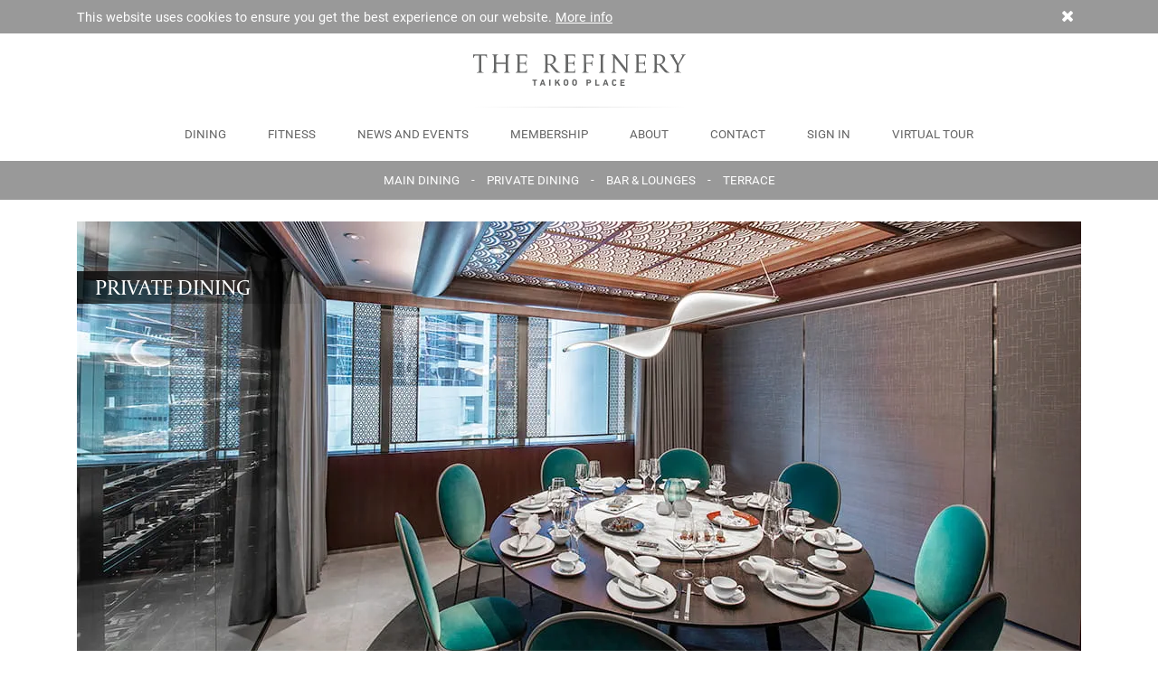

--- FILE ---
content_type: text/html; charset=utf-8
request_url: https://www.refineryclub.com/en/main-dining/private-dining/
body_size: 6623
content:
<!doctype html>
<html class="no-js" lang="en">

<head>
    

<meta charset="utf-8">
<meta name="viewport" content="width=device-width,initial-scale=1,shrink-to-fit=no,maximum-scale=1,user-scalable=0">
<title>Dining - The Refinery</title>
<meta name="description" content="Our Private Dining Room is an exclusive banquet space away from the main restaurant’s bustle. Bespoke menus are tailored to occasions and made for intimate gatherings and discreet events.">
<meta name="keywords" content="Dining in Restaurant with Private Rooms">
<meta property="og:type" content="" />
<meta property="og:title" content="Dining in Restaurant with Private Rooms | The Refinery Taikoo Place" />
<meta property="og:description" content="Our Private Dining Room is an exclusive banquet space away from the main restaurant’s bustle. Bespoke menus are tailored to occasions and made for intimate gatherings and discreet events." />
    <meta property="og:image" content="https://www.refineryclub.com/-/media/swire/refineryclub/about/about-us-hero.ashx" />
<meta property="og:url" content="/en/main-dining/private-dining/" />
<meta property="og:image:width" content="640" />
<meta property="og:image:height" content="442" />
<meta name="twitter:card" content="" />
<meta name="twitter:title" content="Dining in Restaurant with Private Rooms | The Refinery Taikoo Place" />
<meta name="twitter:description" content="Our Private Dining Room is an exclusive banquet space away from the main restaurant’s bustle. Bespoke menus are tailored to occasions and made for intimate gatherings and discreet events." />
    <meta name="twitter:image" content="https://www.refineryclub.com/-/media/swire/refineryclub/about/about-us-hero.ashx" />
<meta name="twitter:url" content="/en/main-dining/private-dining/" />
<meta name="robots" content="index follow" />

    <link rel="apple-touch-icon" sizes="57x57" href="/files/RefineryClub/favicon/apple-icon-57x57.png">
    <link rel="apple-touch-icon" sizes="60x60" href="/files/RefineryClub/favicon/apple-icon-60x60.png">
    <link rel="apple-touch-icon" sizes="72x72" href="/files/RefineryClub/favicon/apple-icon-72x72.png">
    <link rel="apple-touch-icon" sizes="76x76" href="/files/RefineryClub/favicon/apple-icon-76x76.png">
    <link rel="apple-touch-icon" sizes="114x114" href="/files/RefineryClub/favicon/apple-icon-114x114.png">
    <link rel="apple-touch-icon" sizes="120x120" href="/files/RefineryClub/favicon/apple-icon-120x120.png">
    <link rel="apple-touch-icon" sizes="144x144" href="/files/RefineryClub/favicon/apple-icon-144x144.png">
    <link rel="apple-touch-icon" sizes="152x152" href="/files/RefineryClub/favicon/apple-icon-152x152.png">
    <link rel="apple-touch-icon" sizes="180x180" href="/files/RefineryClub/favicon/apple-icon-180x180.png">
    <link rel="icon" type="image/png" sizes="192x192" href="/files/RefineryClub/favicon/android-icon-192x192.png">
    <link rel="icon" type="image/png" sizes="32x32" href="/files/RefineryClub/favicon/favicon-32x32.png">
    <link rel="icon" type="image/png" sizes="96x96" href="/files/RefineryClub/favicon/favicon-96x96.png">
    <link rel="icon" type="image/png" sizes="16x16" href="/files/RefineryClub/favicon/favicon-16x16.png">
    <link rel="manifest" href="/files/RefineryClub/manifest.json">
    <meta name="msapplication-TileColor" content="#ffffff">
    <meta name="msapplication-TileImage" content="/files/RefineryClub/favicon/ms-icon-144x144.png">
    <meta name="msapplication-config" content="/files/RefineryClub/browserconfig.xml">
    <meta name="theme-color" content="#ffffff">
    <link rel="icon" type="image/x-icon" href="/files/RefineryClub/favicon/favicon.ico">
    <link rel="stylesheet" href="/files/RefineryClub/styles/main.css">
    <script src="/files/RefineryClub/scripts/vendor/modernizr.js"></script>
</head>

<body>
    <!-- Google Tag Manager (noscript) -->
    <noscript>
        <iframe src="https://www.googletagmanager.com/ns.html?id=GTM-5CQNDL6" height="0" width="0" style="display:none;visibility:hidden"></iframe>
    </noscript>
    <!-- End Google Tag Manager (noscript) -->
    <div class="helpers">
        <div class="helper xs"></div>
        <div class="helper sm"></div>
        <div class="helper md"></div>
        <div class="helper lg"></div>
        <div class="helper xl"></div>
    </div>
    <!--[if IE]><p class="browserupgrade">You are using an <strong>outdated</strong> browser. Please <a href="http://browsehappy.com/">upgrade your browser</a> to improve your experience.</p><![endif]-->
    <div class="header">
        <div class="container-fluid">
            <div class="row header-secondary">
                <div class="col"></div>
            </div>
            <div class="row header-primary">
                <div class="col">
                    <nav class="navbar navbar-expand-lg navbar-primary">
                        <a href="/en/" class="navbar-brand" ><img src="/-/media/swire/refineryclub/logo/refinery-logo-text.ashx?la=en&amp;hash=0CD4540652EF39EE87D0C6C7F0D183F1" class="img-fluid logo-full" alt="refinery-logo-text" /><img src="/-/media/swire/refineryclub/logo/refinery-logo-helix.ashx?la=en&amp;hash=25B939A82B42378CA6FA591349CA3CD2" class="img-fluid logo-small" alt="refinery-logo-helix" /></a>
                        <button class="navbar-toggler" type="button" data-toggle="collapse" data-target="#navbarsPrimary"
                                aria-controls="navbarsPrimary" aria-expanded="false" aria-label="Toggle navigation">
                            <span class="navbar-toggler-icon">
                                <i class="fa fa-bars open" aria-hidden="true"></i>
                                <i class="fa fa-times close" aria-hidden="true"></i>
                                <span class="sr-only">Menu</span>
                            </span>
                        </button>
                        


<div class="collapse navbar-collapse" id="navbarsPrimary">
    <ul class="navbar-nav">
            <li class="nav-item  submenu"
                data-submenu=#9EC4BB095C494140A8B1DA8C68CACC36>


                    <a class="nav-link " href="/en/main-dining/" target=''>
Dining                                            </a>

                    <i class="submenu-toggle fa fa-angle-down">
                        <span class="sr-only">Toggle Submenu</span>
                    </i>
            </li>
            <li class="nav-item  "
                >


                    <a class="nav-link " href="/en/fitness/" target=''>
Fitness                                            </a>

            </li>
            <li class="nav-item  "
                >


                    <a class="nav-link " href="/en/events-and-news/" target=''>
News And Events                                            </a>

            </li>
            <li class="nav-item  "
                >


                    <a class="nav-link " href="/en/membership/" target=''>
Membership                                            </a>

            </li>
            <li class="nav-item  submenu"
                data-submenu=#B120A5EC63D34673992966EE0FD0AF9E>


                    <a class="nav-link " href="/en/about/" target=''>
About                                            </a>

                    <i class="submenu-toggle fa fa-angle-down">
                        <span class="sr-only">Toggle Submenu</span>
                    </i>
            </li>
            <li class="nav-item  "
                >


                    <a class="nav-link " href="/en/contact/" target=''>
Contact                                            </a>

            </li>
            <li class="nav-item  "
                >


                    <a class="nav-link " href="/en/sign-in/" target=''>
Sign In                                            </a>

            </li>
            <li class="nav-item  "
                >


                    <a class="nav-link " href="https://my.matterport.com/show/?m=H11tvLjcKif&amp;f=0" target='_blank'>
Virtual Tour                                            </a>

            </li>
    </ul>
</div>

                    </nav>
                    

    <nav class="navbar navbar-expand-lg navbar-submenu active" id="9EC4BB095C494140A8B1DA8C68CACC36">
        <div class="collapse navbar-collapse justify-content-lg-center">
            <ul class="navbar-nav">
                    <li class="nav-item">
<a href="/en/main-dining/" class="nav-link" >Main Dining</a>                    </li>
                    <li class="nav-item">
                            <a href="/en/main-dining/private-dining/" class="nav-link">
                                <span>Private Dining</span>
                            </a>
                                <span class="sr-only">(current)</span>
                    </li>
                    <li class="nav-item">
                            <a href="/en/main-dining/bar-and-lounges/" class="nav-link">
                                <span>BAR &amp; LOUNGES</span>
                            </a>
                    </li>
                    <li class="nav-item">
                            <a href="/en/main-dining/terrace/" class="nav-link">
                                <span>TERRACE</span>
                            </a>
                    </li>
            </ul>
        </div>
    </nav>
    <nav class="navbar navbar-expand-lg navbar-submenu " id="B120A5EC63D34673992966EE0FD0AF9E">
        <div class="collapse navbar-collapse justify-content-lg-center">
            <ul class="navbar-nav">
                    <li class="nav-item">
<a href="/en/about/#our-story" class="nav-link" >Our Story</a>                    </li>
                    <li class="nav-item">
<a href="/en/about/#house-rules" class="nav-link" >House Rules</a>                    </li>
                    <li class="nav-item">
<a href="/en/about/#opening-hours" class="nav-link" >Opening Hours</a>                    </li>
                    <li class="nav-item">
<a href="/en/about/#careers" class="nav-link" >careers</a>                    </li>
            </ul>
        </div>
    </nav>
    <nav class="navbar navbar-expand-lg navbar-submenu " id="7C32A6CA19384B37B063D1EA4C818A6A">
        <div class="collapse navbar-collapse justify-content-lg-center">
            <ul class="navbar-nav">
                    <li class="nav-item">
                            <a href="/en/sign-in/my-bookings/" class="nav-link">
                                <span>My Bookings</span>
                            </a>
                    </li>
                    <li class="nav-item">
                            <a href="/en/sign-in/main-dining-booking/" class="nav-link">
                                <span>Main Dining Booking</span>
                            </a>
                    </li>
                    <li class="nav-item">
                            <a href="/en/sign-in/food-take-away-order/" class="nav-link">
                                <span>Food Take Away Order</span>
                            </a>
                    </li>
                    <li class="nav-item">
                            <a href="/en/sign-in/wine-order/" class="nav-link">
                                <span>Wine Order</span>
                            </a>
                    </li>
                    <li class="nav-item">
                            <a href="/en/sign-in/corporate-catering/" class="nav-link">
                                <span>Office Catering</span>
                            </a>
                    </li>
                    <li class="nav-item">
                            <a href="/en/sign-in/personal-trainer-booking/" class="nav-link">
                                <span>Personal Trainer Booking</span>
                            </a>
                    </li>
                    <li class="nav-item">
                            <a href="/en/sign-in/top-up-credit/" class="nav-link">
                                <span>Top up credit</span>
                            </a>
                    </li>
                    <li class="nav-item">
                            <a href="/en/sign-in/the-refinery-dialogues---from-private-units-to-powerhouses-the-rise-of-family-offices/" class="nav-link">
                                <span>The Refinery Dialogues - From Private Units to Powerhouses: The Rise of Family Offices</span>
                                    <span class="new">NEW</span>
                            </a>
                    </li>
                    <li class="nav-item">
                            <a href="/en/sign-in/double-boiled-soup-and-claypot-rice/" class="nav-link">
                                <span>Double Boiled Soup &amp; Claypot Rice</span>
                                    <span class="new">NEW</span>
                            </a>
                    </li>
                    <li class="nav-item">
                            <a href="/en/sign-in/winter-drinks/" class="nav-link">
                                <span>Signature Sips: Tea Collection &amp; Seasonal Elements</span>
                                    <span class="new">NEW</span>
                            </a>
                    </li>
                    <li class="nav-item">
                            <a href="/en/sign-in/chinese-new-year-puddings/" class="nav-link">
                                <span>Chinese New Year Puddings</span>
                                    <span class="new">NEW</span>
                            </a>
                    </li>
                    <li class="nav-item">
                            <a href="/en/sign-in/chinese-new-year-eve-reunion-set-dinner/" class="nav-link">
                                <span>Chinese New Year Eve Reunion Set Dinner</span>
                                    <span class="new">NEW</span>
                            </a>
                    </li>
                    <li class="nav-item">
                            <a href="/en/sign-in/second-day-of-chinese-new-year/" class="nav-link">
                                <span>Second Day of Chinese New Year</span>
                                    <span class="new">NEW</span>
                            </a>
                    </li>
                    <li class="nav-item">
                            <a href="/en/sign-in/enjoy-complimentary-wine-on-us/" class="nav-link">
                                <span>Dine, Unwind, and Enjoy Complimentary Wine on Us</span>
                            </a>
                    </li>
                    <li class="nav-item">
                            <a href="/en/sign-in/champagne-thursdays/" class="nav-link">
                                <span>Champagne Thursdays</span>
                            </a>
                    </li>
                    <li class="nav-item">
                            <a href="/en/sign-in/event-packages/" class="nav-link">
                                <span>Event Packages</span>
                            </a>
                    </li>
                    <li class="nav-item">
                            <a href="/en/sign-in/member-referral-programme/" class="nav-link">
                                <span>Member Referral Programme</span>
                            </a>
                    </li>
                    <li class="nav-item">
                            <a href="/en/sign-in/the-refinery-x-quarry/" class="nav-link">
                                <span>The Refinery X QUARRY</span>
                                    <span class="new">NEW</span>
                            </a>
                    </li>
                    <li class="nav-item">
                            <a href="/en/sign-in/the-refinery-x-east-hong-kong/" class="nav-link">
                                <span>The Refinery X EAST Hong Kong</span>
                            </a>
                    </li>
                    <li class="nav-item">
                            <a href="/en/sign-in/the-refinery-x-the-peninsula/" class="nav-link">
                                <span>Exclusive Privileges from The Peninsula</span>
                            </a>
                    </li>
                    <li class="nav-item">
                            <a href="/en/sign-in/the-refinery-x-blueprint/" class="nav-link">
                                <span>The Refinery X Blueprint</span>
                            </a>
                    </li>
                    <li class="nav-item">
                            <a href="/en/sign-in/reciprocal-clubs/" class="nav-link">
                                <span>Reciprocal Clubs</span>
                            </a>
                    </li>
                    <li class="nav-item">
                            <a href="/en/sign-in/lost-membership-card/" class="nav-link">
                                <span>Lost Membership Card</span>
                            </a>
                    </li>
                    <li class="nav-item">
                            <a href="/en/sign-in/my-profile/" class="nav-link">
                                <span>My Profile</span>
                            </a>
                    </li>
                    <li class="nav-item">
                            <a href="/en/sign-in/my-account/" class="nav-link">
                                <span>My Account</span>
                            </a>
                    </li>
                    <li class="nav-item">
                            <a href="/-/media/swire/refineryclub/members/members-handbook-eversionjul2018.ashx" class="nav-link">
                                <span>Member&#39;s Handbook</span>
                            </a>
                    </li>
                    <li class="nav-item">
                            <a href="https://www.instagram.com/refineryclub/" class="nav-link">
                                <span>Follow Us On Social Media</span>
                            </a>
                    </li>
            </ul>
        </div>
    </nav>

                </div>
            </div>
        </div>
    </div>
    


<div id="content">
    <div class="container">
        

<div class="row">
    <div class="col-12">
        <div class="swiper-container mt-4" data-sliders="default">
            <div class="swiper-wrapper">
                        <div class="swiper-slide">
                            <div class="slider-title">PRIVATE DINING</div>
                                <div class="img-box" data-ratio="111x55">
                                    <img data-src="/-/media/swire/refineryclub/dining/private-dining/hero-refinery-room-2s.ashx" class="swiper-lazy" alt="">
                                    <div class="swiper-lazy-preloader"></div>
                                </div>
                        </div>
            </div>
            <div class="swiper-pagination"></div>
            <div class="carousel-nav-button button-prev">
                <span class="icon sp-arrow-prev"></span>
                <span class="sr-only">Previous</span>
            </div>
            <div class="carousel-nav-button button-next">
                <span class="icon sp-arrow-next"></span>
                <span class="sr-only">Next</span>
            </div>
        </div>
    </div>
</div><div class="row">
    <div class="col-12 lead-text">
        <h1 class="title no-decor">PRIVATE DINING</h1>
<p><span>Made for intimate gatherings and discreet events, our Private Dining Room is an exclusive banquet space away from the main restaurant's bustle. Bespoke menus are tailored to occasions, a built-in professional presentation system is easily accessible.</span></p>

    </div>
</div><div class="dining-intro d-md-flex flex-md-row justify-content-md-start align-items-md-stretch d-lg-flex flex-lg-row justify-content-lg-start align-items-lg-stretch">
    
<div class="slider-wrapper">
    <div class="swiper-container" data-sliders="inpage">
        <div class="swiper-wrapper">
                    <div class="swiper-slide">
                            <div class="img-box" data-ratio="38x26">
                                <img data-src="/-/media/swire/refineryclub/dining/private-dining/therefinery0509-016.ashx" class="swiper-lazy" alt="">
                                <div class="swiper-lazy-preloader"></div>
                            </div>
                    </div>
                    <div class="swiper-slide">
                            <div class="img-box" data-ratio="38x26">
                                <img data-src="/-/media/swire/refineryclub/dining/private-dining/therefinery0509-055.ashx" class="swiper-lazy" alt="">
                                <div class="swiper-lazy-preloader"></div>
                            </div>
                    </div>
                    <div class="swiper-slide">
                            <div class="img-box" data-ratio="38x26">
                                <img data-src="/-/media/swire/refineryclub/dining/private-dining/therefinery0509-070.ashx" class="swiper-lazy" alt="">
                                <div class="swiper-lazy-preloader"></div>
                            </div>
                    </div>
                    <div class="swiper-slide">
                            <div class="img-box" data-ratio="38x26">
                                <img data-src="/-/media/swire/refineryclub/dining/private-dining/therefinery0509-047.ashx" class="swiper-lazy" alt="">
                                <div class="swiper-lazy-preloader"></div>
                            </div>
                    </div>
        </div>
            <div class="swiper-pagination"></div>
            <div class="carousel-nav-button button-prev">
                <span class="icon sp-arrow-prev"></span>
                <span class="sr-only">Previous</span>
            </div>
            <div class="carousel-nav-button button-next">
                <span class="icon sp-arrow-next"></span>
                <span class="sr-only">Next</span>
            </div>
    </div>
</div>

    <div class="info d-lg-flex flex-lg-column justify-content-lg-center align-items-lg-center">
        <div class="text-center">
            <h5 class="underbar-short">
    Private Dining
</h5>
<p>-
<br />
<strong>Opening Hours:</strong>
<br />
Monday to Saturday
<br />
(except Public Holidays)
<br />
<strong>Breakfast:</strong> 7am to 11am
<br />
<strong>Lunch:</strong> noon to 3pm
<br />
<strong>Dinner:</strong> 6pm to 10:30pm
<br />
<strong>Meetings upon request
</strong><br />
-
<br />
<strong>
<em>Reservations are highly recommended</em>
</strong>
</p>
<div class="speciality">
<strong>Offer:</strong>
<br />
Contemporary Chinese cuisine</div>
<p>&nbsp;</p>
            

<div class="btn-group dropdown-btn">
    <button type="button" class="btn cta dropdown-toggle" data-toggle="dropdown" aria-haspopup="true" aria-expanded="false">
        View Menu
    </button>
    <div class="dropdown-menu">
            <a class="dropdown-item" href="/-/media/swire/refineryclub/dining/menus/chinese-a-la-carte-menu.ashx" target="_blank">
                A la carte Menu
            </a>
            <a class="dropdown-item" href="/-/media/swire/refineryclub/dining/menus/chinese-dim-sum-menu.ashx" target="_blank">
                Dim Sum
            </a>
            <a class="dropdown-item" href="/-/media/swire/refineryclub/dining/menus/tasting-menu.ashx" target="_blank">
                Tasting Menu
            </a>
            <a class="dropdown-item" href="/-/media/swire/refineryclub/dining/menus/breakfast-meeting-packages.ashx" target="_blank">
                Breakfast Meeting Packages
            </a>
            <a class="dropdown-item" href="/-/media/swire/refineryclub/dining/menus/meeting-packages.ashx" target="_blank">
                Half Day Meeting Packages
            </a>
            <a class="dropdown-item" href="/-/media/swire/refineryclub/dining/menus/banquet-set-lunch-menu.ashx" target="_blank">
                Banquet Set Lunch
            </a>
            <a class="dropdown-item" href="/-/media/swire/refineryclub/dining/menus/banquet-set-dinner-menu.ashx" target="_blank">
                Banquet Set Dinner
            </a>
            <a class="dropdown-item" href="/-/media/swire/refineryclub/dining/menus/office-catering-menu.ashx" target="_blank">
                Office Catering
            </a>
            <a class="dropdown-item" href="/-/media/swire/refineryclub/dining/menus/master-wine-list.ashx" target="_blank">
                Master Wine List    
            </a>
    </div>
</div>
            <p></p>
        </div>
    </div>
</div>
    </div>
</div>

    <div class="footer">
        
<ul class="nav nav-footer justify-content-md-center">
        <li class="nav-item">
            <a href="/en/main-dining/" class="nav-link " target=''>
                Dining
            </a>
        </li>
        <li class="nav-item">
            <a href="/en/fitness/" class="nav-link " target=''>
                Fitness
            </a>
        </li>
        <li class="nav-item">
            <a href="/en/events-and-news/" class="nav-link " target=''>
                News And Events
            </a>
        </li>
        <li class="nav-item">
            <a href="/en/membership/" class="nav-link " target=''>
                Membership
            </a>
        </li>
        <li class="nav-item">
            <a href="/en/about/" class="nav-link " target=''>
                About
            </a>
        </li>
        <li class="nav-item">
            <a href="/en/contact/" class="nav-link " target=''>
                Contact
            </a>
        </li>
        <li class="nav-item">
            <a href="https://my.matterport.com/show/?m=H11tvLjcKif&amp;f=0" class="nav-link " target='_blank'>
                Virtual Tour
            </a>
        </li>
</ul>
        <div class="container">
            <ul class="nav nav-ext justify-content-md-center">
                <li class="nav-item">
                    <span class="nav-item nav-link">
                        &copy; 2026 Taikoo Place Holdings Limited All rights reserved
                    </span>
                </li>
                    <li class="nav-item">
<a href="http://www.swireproperties.com/en/copyright.aspx" class="nav-item nav-link" target="_blank" >Copyright</a>    </li>
    <li class="nav-item">
<a href="http://www.swireproperties.com/en/disclaimer.aspx" class="nav-item nav-link" target="_blank" >Disclaimer</a>    </li>
    <li class="nav-item">
<a href="https://www.swireproperties.com/en/privacy-policy.aspx" class="nav-item nav-link" target="_blank" >Privacy Policy</a>    </li>

            </ul>
        </div>
    </div>
    <div class="container-fluid" id="cookies-usage">
    <div class="container cookies-usage">
        <div class="text">
            This website uses cookies to ensure you get the best experience on our website.
<a rel="noopener noreferrer" rel="noopener noreferrer" href="https://www.swireproperties.com/en/data-privacy-and-security-policy.aspx" target="_blank">More info</a>
        </div>
        <a href="#cookies-usage" class="acknowledge">
            <i class="fa fa-times" aria-hidden="true"></i>
            <span class="sr-only">Close</span>
        </a>
    </div>
</div>

    
    <!-- Google tag (gtag.js) -->
    <script async src="https://www.googletagmanager.com/gtag/js?id=G-E2K4ZYBYHW"></script>
    <script>
        window.dataLayer = window.dataLayer || [];
        function gtag() { dataLayer.push(arguments); }
        gtag('js', new Date());
        gtag('config', 'G-E2K4ZYBYHW');
    </script>
    <script>!function (e) { var t, a = { kitId: "epr3oeu", scriptTimeout: 3e3, async: !0 }, c = e.documentElement, i = setTimeout(function () { c.className = c.className.replace(/\bwf-loading\b/g, "") + " wf-inactive" }, a.scriptTimeout), n = e.createElement("script"), o = !1, s = e.getElementsByTagName("script")[0]; c.className += " wf-loading", n.src = "//use.typekit.net/" + a.kitId + ".js", n.async = !0, n.onload = n.onreadystatechange = function () { if (t = this.readyState, !(o || t && "complete" != t && "loaded" != t)) { o = !0, clearTimeout(i); try { Typekit.load(a) } catch (e) { } } }, s.parentNode.insertBefore(n, s) }(document)</script>
    <script src="//www.google.com/recaptcha/api.js" async defer="defer"></script>
    <script src="/files/RefineryClub/scripts/plugins.js"></script>
    <script src="/files/RefineryClub/scripts/main.js" async defer="defer"></script>
    
</body>

</html>

--- FILE ---
content_type: text/css
request_url: https://www.refineryclub.com/files/RefineryClub/styles/main.css
body_size: 72311
content:
@charset "UTF-8";.swiper-container{margin-left:auto;margin-right:auto;position:relative;overflow:hidden;list-style:none;padding:0;z-index:1}.swiper-container-no-flexbox .swiper-slide{float:left}.swiper-container-vertical>.swiper-wrapper{-webkit-box-orient:vertical;-webkit-box-direction:normal;-webkit-flex-direction:column;-ms-flex-direction:column;flex-direction:column}.swiper-wrapper{position:relative;width:100%;height:100%;z-index:1;display:-webkit-box;display:-webkit-flex;display:-ms-flexbox;display:flex;-webkit-transition-property:-webkit-transform;transition-property:-webkit-transform;-o-transition-property:transform;transition-property:transform;transition-property:transform,-webkit-transform;-webkit-box-sizing:content-box;box-sizing:content-box}.swiper-container-android .swiper-slide,.swiper-wrapper{-webkit-transform:translateZ(0);transform:translateZ(0)}.swiper-container-multirow>.swiper-wrapper{-webkit-flex-wrap:wrap;-ms-flex-wrap:wrap;flex-wrap:wrap}.swiper-container-free-mode>.swiper-wrapper{-webkit-transition-timing-function:ease-out;-o-transition-timing-function:ease-out;transition-timing-function:ease-out;margin:0 auto}.swiper-slide{-webkit-flex-shrink:0;-ms-flex-negative:0;flex-shrink:0;width:100%;height:100%;position:relative;-webkit-transition-property:-webkit-transform;transition-property:-webkit-transform;-o-transition-property:transform;transition-property:transform;transition-property:transform,-webkit-transform}.swiper-slide-invisible-blank{visibility:hidden}.swiper-container-autoheight,.swiper-container-autoheight .swiper-slide{height:auto}.swiper-container-autoheight .swiper-wrapper{-webkit-box-align:start;-webkit-align-items:flex-start;-ms-flex-align:start;align-items:flex-start;-webkit-transition-property:height,-webkit-transform;transition-property:height,-webkit-transform;-o-transition-property:transform,height;transition-property:transform,height;transition-property:transform,height,-webkit-transform}.swiper-container-3d{-webkit-perspective:1200px;perspective:1200px}.swiper-container-3d .swiper-cube-shadow,.swiper-container-3d .swiper-slide,.swiper-container-3d .swiper-slide-shadow-bottom,.swiper-container-3d .swiper-slide-shadow-left,.swiper-container-3d .swiper-slide-shadow-right,.swiper-container-3d .swiper-slide-shadow-top,.swiper-container-3d .swiper-wrapper{-webkit-transform-style:preserve-3d;transform-style:preserve-3d}.swiper-container-3d .swiper-slide-shadow-bottom,.swiper-container-3d .swiper-slide-shadow-left,.swiper-container-3d .swiper-slide-shadow-right,.swiper-container-3d .swiper-slide-shadow-top{position:absolute;left:0;top:0;width:100%;height:100%;pointer-events:none;z-index:10}.swiper-container-3d .swiper-slide-shadow-left{background-image:-webkit-gradient(linear,right top,left top,from(rgba(0,0,0,.5)),to(transparent));background-image:-webkit-linear-gradient(right,rgba(0,0,0,.5),transparent);background-image:-o-linear-gradient(right,rgba(0,0,0,.5),transparent);background-image:linear-gradient(270deg,rgba(0,0,0,.5),transparent)}.swiper-container-3d .swiper-slide-shadow-right{background-image:-webkit-gradient(linear,left top,right top,from(rgba(0,0,0,.5)),to(transparent));background-image:-webkit-linear-gradient(left,rgba(0,0,0,.5),transparent);background-image:-o-linear-gradient(left,rgba(0,0,0,.5),transparent);background-image:linear-gradient(90deg,rgba(0,0,0,.5),transparent)}.swiper-container-3d .swiper-slide-shadow-top{background-image:-webkit-gradient(linear,left bottom,left top,from(rgba(0,0,0,.5)),to(transparent));background-image:-webkit-linear-gradient(bottom,rgba(0,0,0,.5),transparent);background-image:-o-linear-gradient(bottom,rgba(0,0,0,.5),transparent);background-image:linear-gradient(0deg,rgba(0,0,0,.5),transparent)}.swiper-container-3d .swiper-slide-shadow-bottom{background-image:-webkit-gradient(linear,left top,left bottom,from(rgba(0,0,0,.5)),to(transparent));background-image:-webkit-linear-gradient(top,rgba(0,0,0,.5),transparent);background-image:-o-linear-gradient(top,rgba(0,0,0,.5),transparent);background-image:linear-gradient(180deg,rgba(0,0,0,.5),transparent)}.swiper-container-wp8-horizontal,.swiper-container-wp8-horizontal>.swiper-wrapper{-ms-touch-action:pan-y;touch-action:pan-y}.swiper-container-wp8-vertical,.swiper-container-wp8-vertical>.swiper-wrapper{-ms-touch-action:pan-x;touch-action:pan-x}.swiper-button-next,.swiper-button-prev{position:absolute;top:50%;width:27px;height:44px;margin-top:-22px;z-index:10;cursor:pointer;background-size:27px 44px;background-position:50%;background-repeat:no-repeat}.swiper-button-next.swiper-button-disabled,.swiper-button-prev.swiper-button-disabled{opacity:.35;cursor:auto;pointer-events:none}.swiper-button-prev,.swiper-container-rtl .swiper-button-next{background-image:url("data:image/svg+xml;charset=utf-8,%3Csvg xmlns='http://www.w3.org/2000/svg' viewBox='0 0 27 44'%3E%3Cpath d='M0 22L22 0l2.1 2.1L4.2 22l19.9 19.9L22 44 0 22z' fill='%23007aff'/%3E%3C/svg%3E");left:10px;right:auto}.swiper-button-next,.swiper-container-rtl .swiper-button-prev{background-image:url("data:image/svg+xml;charset=utf-8,%3Csvg xmlns='http://www.w3.org/2000/svg' viewBox='0 0 27 44'%3E%3Cpath d='M27 22L5 44l-2.1-2.1L22.8 22 2.9 2.1 5 0l22 22z' fill='%23007aff'/%3E%3C/svg%3E");right:10px;left:auto}.swiper-button-prev.swiper-button-white,.swiper-container-rtl .swiper-button-next.swiper-button-white{background-image:url("data:image/svg+xml;charset=utf-8,%3Csvg xmlns='http://www.w3.org/2000/svg' viewBox='0 0 27 44'%3E%3Cpath d='M0 22L22 0l2.1 2.1L4.2 22l19.9 19.9L22 44 0 22z' fill='%23fff'/%3E%3C/svg%3E")}.swiper-button-next.swiper-button-white,.swiper-container-rtl .swiper-button-prev.swiper-button-white{background-image:url("data:image/svg+xml;charset=utf-8,%3Csvg xmlns='http://www.w3.org/2000/svg' viewBox='0 0 27 44'%3E%3Cpath d='M27 22L5 44l-2.1-2.1L22.8 22 2.9 2.1 5 0l22 22z' fill='%23fff'/%3E%3C/svg%3E")}.swiper-button-prev.swiper-button-black,.swiper-container-rtl .swiper-button-next.swiper-button-black{background-image:url("data:image/svg+xml;charset=utf-8,%3Csvg xmlns='http://www.w3.org/2000/svg' viewBox='0 0 27 44'%3E%3Cpath d='M0 22L22 0l2.1 2.1L4.2 22l19.9 19.9L22 44 0 22z'/%3E%3C/svg%3E")}.swiper-button-next.swiper-button-black,.swiper-container-rtl .swiper-button-prev.swiper-button-black{background-image:url("data:image/svg+xml;charset=utf-8,%3Csvg xmlns='http://www.w3.org/2000/svg' viewBox='0 0 27 44'%3E%3Cpath d='M27 22L5 44l-2.1-2.1L22.8 22 2.9 2.1 5 0l22 22z'/%3E%3C/svg%3E")}.swiper-button-lock{display:none}.swiper-pagination{position:absolute;text-align:center;-webkit-transition:opacity .3s;-o-transition:.3s opacity;transition:opacity .3s;-webkit-transform:translateZ(0);transform:translateZ(0);z-index:10}.swiper-pagination.swiper-pagination-hidden{opacity:0}.swiper-container-horizontal>.swiper-pagination-bullets,.swiper-pagination-custom,.swiper-pagination-fraction{bottom:10px;left:0;width:100%}.swiper-pagination-bullets-dynamic{overflow:hidden;font-size:0}.swiper-pagination-bullets-dynamic .swiper-pagination-bullet{-webkit-transform:scale(.33);-ms-transform:scale(.33);transform:scale(.33);position:relative}.swiper-pagination-bullets-dynamic .swiper-pagination-bullet-active,.swiper-pagination-bullets-dynamic .swiper-pagination-bullet-active-main{-webkit-transform:scale(1);-ms-transform:scale(1);transform:scale(1)}.swiper-pagination-bullets-dynamic .swiper-pagination-bullet-active-prev{-webkit-transform:scale(.66);-ms-transform:scale(.66);transform:scale(.66)}.swiper-pagination-bullets-dynamic .swiper-pagination-bullet-active-prev-prev{-webkit-transform:scale(.33);-ms-transform:scale(.33);transform:scale(.33)}.swiper-pagination-bullets-dynamic .swiper-pagination-bullet-active-next{-webkit-transform:scale(.66);-ms-transform:scale(.66);transform:scale(.66)}.swiper-pagination-bullets-dynamic .swiper-pagination-bullet-active-next-next{-webkit-transform:scale(.33);-ms-transform:scale(.33);transform:scale(.33)}.swiper-pagination-bullet{width:8px;height:8px;display:inline-block;border-radius:100%;background:#000;opacity:.2}button.swiper-pagination-bullet{border:none;margin:0;padding:0;-webkit-box-shadow:none;box-shadow:none;-webkit-appearance:none;-moz-appearance:none;appearance:none}.swiper-pagination-clickable .swiper-pagination-bullet{cursor:pointer}.swiper-pagination-bullet-active{opacity:1;background:#007aff}.swiper-container-vertical>.swiper-pagination-bullets{right:10px;top:50%;-webkit-transform:translate3d(0,-50%,0);transform:translate3d(0,-50%,0)}.swiper-container-vertical>.swiper-pagination-bullets .swiper-pagination-bullet{margin:6px 0;display:block}.swiper-container-vertical>.swiper-pagination-bullets.swiper-pagination-bullets-dynamic{top:50%;-webkit-transform:translateY(-50%);-ms-transform:translateY(-50%);transform:translateY(-50%);width:8px}.swiper-container-vertical>.swiper-pagination-bullets.swiper-pagination-bullets-dynamic .swiper-pagination-bullet{display:inline-block;-webkit-transition:top .2s,-webkit-transform .2s;transition:top .2s,-webkit-transform .2s;-o-transition:.2s transform,.2s top;transition:transform .2s,top .2s;transition:transform .2s,top .2s,-webkit-transform .2s}.swiper-container-horizontal>.swiper-pagination-bullets .swiper-pagination-bullet{margin:0 4px}.swiper-container-horizontal>.swiper-pagination-bullets.swiper-pagination-bullets-dynamic{left:50%;-webkit-transform:translateX(-50%);-ms-transform:translateX(-50%);transform:translateX(-50%);white-space:nowrap}.swiper-container-horizontal>.swiper-pagination-bullets.swiper-pagination-bullets-dynamic .swiper-pagination-bullet{-webkit-transition:left .2s,-webkit-transform .2s;transition:left .2s,-webkit-transform .2s;-o-transition:.2s transform,.2s left;transition:transform .2s,left .2s;transition:transform .2s,left .2s,-webkit-transform .2s}.swiper-container-horizontal.swiper-container-rtl>.swiper-pagination-bullets-dynamic .swiper-pagination-bullet{-webkit-transition:right .2s,-webkit-transform .2s;transition:right .2s,-webkit-transform .2s;-o-transition:.2s transform,.2s right;transition:transform .2s,right .2s;transition:transform .2s,right .2s,-webkit-transform .2s}.swiper-pagination-progressbar{background:rgba(0,0,0,.25);position:absolute}.swiper-pagination-progressbar .swiper-pagination-progressbar-fill{background:#007aff;position:absolute;left:0;top:0;width:100%;height:100%;-webkit-transform:scale(0);-ms-transform:scale(0);transform:scale(0);-webkit-transform-origin:left top;-ms-transform-origin:left top;transform-origin:left top}.swiper-container-rtl .swiper-pagination-progressbar .swiper-pagination-progressbar-fill{-webkit-transform-origin:right top;-ms-transform-origin:right top;transform-origin:right top}.swiper-container-horizontal>.swiper-pagination-progressbar,.swiper-container-vertical>.swiper-pagination-progressbar.swiper-pagination-progressbar-opposite{width:100%;height:4px;left:0;top:0}.swiper-container-horizontal>.swiper-pagination-progressbar.swiper-pagination-progressbar-opposite,.swiper-container-vertical>.swiper-pagination-progressbar{width:4px;height:100%;left:0;top:0}.swiper-pagination-white .swiper-pagination-bullet-active{background:#fff}.swiper-pagination-progressbar.swiper-pagination-white{background:hsla(0,0%,100%,.25)}.swiper-pagination-progressbar.swiper-pagination-white .swiper-pagination-progressbar-fill{background:#fff}.swiper-pagination-black .swiper-pagination-bullet-active{background:#000}.swiper-pagination-progressbar.swiper-pagination-black{background:rgba(0,0,0,.25)}.swiper-pagination-progressbar.swiper-pagination-black .swiper-pagination-progressbar-fill{background:#000}.swiper-pagination-lock{display:none}.swiper-scrollbar{border-radius:10px;position:relative;-ms-touch-action:none;background:rgba(0,0,0,.1)}.swiper-container-horizontal>.swiper-scrollbar{position:absolute;left:1%;bottom:3px;z-index:50;height:5px;width:98%}.swiper-container-vertical>.swiper-scrollbar{position:absolute;right:3px;top:1%;z-index:50;width:5px;height:98%}.swiper-scrollbar-drag{height:100%;width:100%;position:relative;background:rgba(0,0,0,.5);border-radius:10px;left:0;top:0}.swiper-scrollbar-cursor-drag{cursor:move}.swiper-scrollbar-lock{display:none}.swiper-zoom-container{width:100%;height:100%;display:-webkit-box;display:-webkit-flex;display:-ms-flexbox;display:flex;-webkit-box-pack:center;-webkit-justify-content:center;-ms-flex-pack:center;justify-content:center;-webkit-box-align:center;-webkit-align-items:center;-ms-flex-align:center;align-items:center;text-align:center}.swiper-zoom-container>canvas,.swiper-zoom-container>img,.swiper-zoom-container>svg{max-width:100%;max-height:100%;-o-object-fit:contain;object-fit:contain}.swiper-slide-zoomed{cursor:move}.swiper-lazy-preloader{width:42px;height:42px;position:absolute;left:50%;top:50%;margin-left:-21px;margin-top:-21px;z-index:10;-webkit-transform-origin:50%;-ms-transform-origin:50%;transform-origin:50%;-webkit-animation:swiper-preloader-spin 1s steps(12) infinite;animation:swiper-preloader-spin 1s steps(12) infinite}.swiper-lazy-preloader:after{display:block;content:"";width:100%;height:100%;background-image:url("data:image/svg+xml;charset=utf-8,%3Csvg viewBox='0 0 120 120' xmlns='http://www.w3.org/2000/svg' xmlns:xlink='http://www.w3.org/1999/xlink'%3E%3Cdefs%3E%3Cpath id='a' stroke='%236c6c6c' stroke-width='11' stroke-linecap='round' d='M60 7v20'/%3E%3C/defs%3E%3Cuse xlink:href='%23a' opacity='.27'/%3E%3Cuse xlink:href='%23a' opacity='.27' transform='rotate(30 60 60)'/%3E%3Cuse xlink:href='%23a' opacity='.27' transform='rotate(60 60 60)'/%3E%3Cuse xlink:href='%23a' opacity='.27' transform='rotate(90 60 60)'/%3E%3Cuse xlink:href='%23a' opacity='.27' transform='rotate(120 60 60)'/%3E%3Cuse xlink:href='%23a' opacity='.27' transform='rotate(150 60 60)'/%3E%3Cuse xlink:href='%23a' opacity='.37' transform='rotate(180 60 60)'/%3E%3Cuse xlink:href='%23a' opacity='.46' transform='rotate(210 60 60)'/%3E%3Cuse xlink:href='%23a' opacity='.56' transform='rotate(240 60 60)'/%3E%3Cuse xlink:href='%23a' opacity='.66' transform='rotate(270 60 60)'/%3E%3Cuse xlink:href='%23a' opacity='.75' transform='rotate(300 60 60)'/%3E%3Cuse xlink:href='%23a' opacity='.85' transform='rotate(330 60 60)'/%3E%3C/svg%3E");background-position:50%;background-size:100%;background-repeat:no-repeat}.swiper-lazy-preloader-white:after{background-image:url("data:image/svg+xml;charset=utf-8,%3Csvg viewBox='0 0 120 120' xmlns='http://www.w3.org/2000/svg' xmlns:xlink='http://www.w3.org/1999/xlink'%3E%3Cdefs%3E%3Cpath id='a' stroke='%23fff' stroke-width='11' stroke-linecap='round' d='M60 7v20'/%3E%3C/defs%3E%3Cuse xlink:href='%23a' opacity='.27'/%3E%3Cuse xlink:href='%23a' opacity='.27' transform='rotate(30 60 60)'/%3E%3Cuse xlink:href='%23a' opacity='.27' transform='rotate(60 60 60)'/%3E%3Cuse xlink:href='%23a' opacity='.27' transform='rotate(90 60 60)'/%3E%3Cuse xlink:href='%23a' opacity='.27' transform='rotate(120 60 60)'/%3E%3Cuse xlink:href='%23a' opacity='.27' transform='rotate(150 60 60)'/%3E%3Cuse xlink:href='%23a' opacity='.37' transform='rotate(180 60 60)'/%3E%3Cuse xlink:href='%23a' opacity='.46' transform='rotate(210 60 60)'/%3E%3Cuse xlink:href='%23a' opacity='.56' transform='rotate(240 60 60)'/%3E%3Cuse xlink:href='%23a' opacity='.66' transform='rotate(270 60 60)'/%3E%3Cuse xlink:href='%23a' opacity='.75' transform='rotate(300 60 60)'/%3E%3Cuse xlink:href='%23a' opacity='.85' transform='rotate(330 60 60)'/%3E%3C/svg%3E")}@-webkit-keyframes swiper-preloader-spin{to{-webkit-transform:rotate(1turn);transform:rotate(1turn)}}@keyframes swiper-preloader-spin{to{-webkit-transform:rotate(1turn);transform:rotate(1turn)}}.swiper-container .swiper-notification{position:absolute;left:0;top:0;pointer-events:none;opacity:0;z-index:-1000}.swiper-container-fade.swiper-container-free-mode .swiper-slide{-webkit-transition-timing-function:ease-out;-o-transition-timing-function:ease-out;transition-timing-function:ease-out}.swiper-container-fade .swiper-slide{pointer-events:none;-webkit-transition-property:opacity;-o-transition-property:opacity;transition-property:opacity}.swiper-container-fade .swiper-slide .swiper-slide{pointer-events:none}.swiper-container-fade .swiper-slide-active,.swiper-container-fade .swiper-slide-active .swiper-slide-active{pointer-events:auto}.swiper-container-cube{overflow:visible}.swiper-container-cube .swiper-slide{pointer-events:none;-webkit-backface-visibility:hidden;backface-visibility:hidden;z-index:1;visibility:hidden;-webkit-transform-origin:0 0;-ms-transform-origin:0 0;transform-origin:0 0;width:100%;height:100%}.swiper-container-cube .swiper-slide .swiper-slide{pointer-events:none}.swiper-container-cube.swiper-container-rtl .swiper-slide{-webkit-transform-origin:100% 0;-ms-transform-origin:100% 0;transform-origin:100% 0}.swiper-container-cube .swiper-slide-active,.swiper-container-cube .swiper-slide-active .swiper-slide-active{pointer-events:auto}.swiper-container-cube .swiper-slide-active,.swiper-container-cube .swiper-slide-next,.swiper-container-cube .swiper-slide-next+.swiper-slide,.swiper-container-cube .swiper-slide-prev{pointer-events:auto;visibility:visible}.swiper-container-cube .swiper-slide-shadow-bottom,.swiper-container-cube .swiper-slide-shadow-left,.swiper-container-cube .swiper-slide-shadow-right,.swiper-container-cube .swiper-slide-shadow-top{z-index:0;-webkit-backface-visibility:hidden;backface-visibility:hidden}.swiper-container-cube .swiper-cube-shadow{position:absolute;left:0;bottom:0;width:100%;height:100%;background:#000;opacity:.6;-webkit-filter:blur(50px);filter:blur(50px);z-index:0}.swiper-container-flip{overflow:visible}.swiper-container-flip .swiper-slide{pointer-events:none;-webkit-backface-visibility:hidden;backface-visibility:hidden;z-index:1}.swiper-container-flip .swiper-slide .swiper-slide{pointer-events:none}.swiper-container-flip .swiper-slide-active,.swiper-container-flip .swiper-slide-active .swiper-slide-active{pointer-events:auto}.swiper-container-flip .swiper-slide-shadow-bottom,.swiper-container-flip .swiper-slide-shadow-left,.swiper-container-flip .swiper-slide-shadow-right,.swiper-container-flip .swiper-slide-shadow-top{z-index:0;-webkit-backface-visibility:hidden;backface-visibility:hidden}.swiper-container-coverflow .swiper-wrapper{-ms-perspective:1200px}

/*!@preserve
 * Tempus Dominus Bootstrap4 v5.39.0 (https://tempusdominus.github.io/bootstrap-4/)
 * Copyright 2016-2020 Jonathan Peterson and contributors
 * Licensed under MIT (https://github.com/tempusdominus/bootstrap-3/blob/master/LICENSE)
 */.bootstrap-datetimepicker-widget .btn[data-action=clear]:after,.bootstrap-datetimepicker-widget .btn[data-action=decrementHours]:after,.bootstrap-datetimepicker-widget .btn[data-action=decrementMinutes]:after,.bootstrap-datetimepicker-widget .btn[data-action=incrementHours]:after,.bootstrap-datetimepicker-widget .btn[data-action=incrementMinutes]:after,.bootstrap-datetimepicker-widget .btn[data-action=showHours]:after,.bootstrap-datetimepicker-widget .btn[data-action=showMinutes]:after,.bootstrap-datetimepicker-widget .btn[data-action=today]:after,.bootstrap-datetimepicker-widget .btn[data-action=togglePeriod]:after,.bootstrap-datetimepicker-widget .picker-switch:after,.bootstrap-datetimepicker-widget table th.next:after,.bootstrap-datetimepicker-widget table th.prev:after,.sr-only{position:absolute;width:1px;height:1px;margin:-1px;padding:0;overflow:hidden;clip:rect(0,0,0,0);border:0}body.tempusdominus-bootstrap-datetimepicker-widget-day-click,body.tempusdominus-bootstrap-datetimepicker-widget-day-click *{cursor:pointer!important}body.tempusdominus-bootstrap-datetimepicker-widget-day-click{position:relative!important}.tempusdominus-bootstrap-datetimepicker-widget-day-click-glass-panel{position:absolute;z-index:999999999999;top:0;left:0;right:0;bottom:0;cursor:pointer!important}.bootstrap-datetimepicker-widget .datepicker-days tbody td{cursor:pointer}.bootstrap-datetimepicker-widget{list-style:none}.bootstrap-datetimepicker-widget.dropdown-menu{display:block;margin:2px 0;padding:4px;width:14rem}.bootstrap-datetimepicker-widget.dropdown-menu.tempusdominus-bootstrap-datetimepicker-widget-with-calendar-weeks,.bootstrap-datetimepicker-widget.dropdown-menu.tempusdominus-bootstrap-datetimepicker-widget-with-feather-icons{width:16rem}.bootstrap-datetimepicker-widget.dropdown-menu.tempusdominus-bootstrap-datetimepicker-widget-with-calendar-weeks.tempusdominus-bootstrap-datetimepicker-widget-with-feather-icons{width:17rem}@media (min-width:576px){.bootstrap-datetimepicker-widget.dropdown-menu.timepicker-sbs{width:38em}}@media (min-width:768px){.bootstrap-datetimepicker-widget.dropdown-menu.timepicker-sbs{width:38em}}@media (min-width:992px){.bootstrap-datetimepicker-widget.dropdown-menu.timepicker-sbs{width:38em}}.bootstrap-datetimepicker-widget.dropdown-menu:after,.bootstrap-datetimepicker-widget.dropdown-menu:before{content:"";display:inline-block;position:absolute}.bootstrap-datetimepicker-widget.dropdown-menu.bottom:before{border-left:7px solid transparent;border-right:7px solid transparent;border-bottom:7px solid #ccc;border-bottom-color:rgba(0,0,0,.2);top:-7px;left:7px}.bootstrap-datetimepicker-widget.dropdown-menu.bottom:after{border-left:6px solid transparent;border-right:6px solid transparent;border-bottom:6px solid #fff;top:-6px;left:8px}.bootstrap-datetimepicker-widget.dropdown-menu.top:before{border-left:7px solid transparent;border-right:7px solid transparent;border-top:7px solid #ccc;border-top-color:rgba(0,0,0,.2);bottom:-7px;left:6px}.bootstrap-datetimepicker-widget.dropdown-menu.top:after{border-left:6px solid transparent;border-right:6px solid transparent;border-top:6px solid #fff;bottom:-6px;left:7px}.bootstrap-datetimepicker-widget.dropdown-menu.float-right:before{left:auto;right:6px}.bootstrap-datetimepicker-widget.dropdown-menu.float-right:after{left:auto;right:7px}.bootstrap-datetimepicker-widget.dropdown-menu.wider{width:16rem}.bootstrap-datetimepicker-widget .list-unstyled{margin:0}.bootstrap-datetimepicker-widget a[data-action]{padding:6px 0}.bootstrap-datetimepicker-widget a[data-action]:active{box-shadow:none}.bootstrap-datetimepicker-widget .timepicker-hour,.bootstrap-datetimepicker-widget .timepicker-minute,.bootstrap-datetimepicker-widget .timepicker-second{width:54px;font-weight:700;font-size:1.2em;margin:0}.bootstrap-datetimepicker-widget button[data-action]{padding:6px}.bootstrap-datetimepicker-widget .btn[data-action=togglePeriod]{text-align:center;font-family:Arial,sans-serif;width:38px;height:38px}.bootstrap-datetimepicker-widget .btn[data-action=incrementHours]:after{content:"Increment Hours"}.bootstrap-datetimepicker-widget .btn[data-action=incrementMinutes]:after{content:"Increment Minutes"}.bootstrap-datetimepicker-widget .btn[data-action=decrementHours]:after{content:"Decrement Hours"}.bootstrap-datetimepicker-widget .btn[data-action=decrementMinutes]:after{content:"Decrement Minutes"}.bootstrap-datetimepicker-widget .btn[data-action=showHours]:after{content:"Show Hours"}.bootstrap-datetimepicker-widget .btn[data-action=showMinutes]:after{content:"Show Minutes"}.bootstrap-datetimepicker-widget .btn[data-action=togglePeriod]:after{content:"Toggle AM/PM"}.bootstrap-datetimepicker-widget .btn[data-action=clear]:after{content:"Clear the picker"}.bootstrap-datetimepicker-widget .btn[data-action=today]:after{content:"Set the date to today"}.bootstrap-datetimepicker-widget .picker-switch{text-align:center}.bootstrap-datetimepicker-widget .picker-switch:after{content:"Toggle Date and Time Screens"}.bootstrap-datetimepicker-widget .picker-switch td{padding:0;margin:0;height:auto;width:auto;line-height:inherit}.bootstrap-datetimepicker-widget .picker-switch td span{line-height:2.5;height:2.5em;width:100%}.bootstrap-datetimepicker-widget .picker-switch.picker-switch-with-feathers-icons td span{line-height:2.8;height:2.8em}.bootstrap-datetimepicker-widget table{width:100%;margin:0}.bootstrap-datetimepicker-widget table td,.bootstrap-datetimepicker-widget table th{text-align:center;border-radius:.25rem}.bootstrap-datetimepicker-widget table th{height:20px;line-height:20px;width:20px}.bootstrap-datetimepicker-widget table th.picker-switch{width:145px}.bootstrap-datetimepicker-widget table th.disabled,.bootstrap-datetimepicker-widget table th.disabled:hover{background:none;color:#6c757d;cursor:not-allowed}.bootstrap-datetimepicker-widget table th.prev:after{content:"Previous Month"}.bootstrap-datetimepicker-widget table th.next:after{content:"Next Month"}.bootstrap-datetimepicker-widget table thead tr:first-child th{cursor:pointer}.bootstrap-datetimepicker-widget table thead tr:first-child th:hover{background:#e9ecef}.bootstrap-datetimepicker-widget table td{height:54px;line-height:54px;width:54px}.bootstrap-datetimepicker-widget table td.cw{font-size:.8em;height:20px;line-height:20px;color:#6c757d;cursor:default}.bootstrap-datetimepicker-widget table td.day{height:20px;line-height:20px;width:20px}.bootstrap-datetimepicker-widget table td.day:hover,.bootstrap-datetimepicker-widget table td.hour:hover,.bootstrap-datetimepicker-widget table td.minute:hover,.bootstrap-datetimepicker-widget table td.second:hover{background:#e9ecef;cursor:pointer}.bootstrap-datetimepicker-widget table td.new,.bootstrap-datetimepicker-widget table td.old{color:#6c757d}.bootstrap-datetimepicker-widget table td.today{position:relative}.bootstrap-datetimepicker-widget table td.today:before{content:"";display:inline-block;border:solid transparent;border-width:0 0 7px 7px;border-bottom-color:#007bff;border-top-color:rgba(0,0,0,.2);position:absolute;bottom:4px;right:4px}.bootstrap-datetimepicker-widget table td.active,.bootstrap-datetimepicker-widget table td.active:hover{background-color:#007bff;text-shadow:0 -1px 0 rgba(0,0,0,.25)}.bootstrap-datetimepicker-widget table td.active.today:before{border-bottom-color:#fff}.bootstrap-datetimepicker-widget table td.disabled,.bootstrap-datetimepicker-widget table td.disabled:hover{background:none;color:#6c757d;cursor:not-allowed}.bootstrap-datetimepicker-widget table td span{display:inline-block;width:54px;height:54px;line-height:54px;margin-top:2px;margin-bottom:2px;cursor:pointer;border-radius:.25rem}.bootstrap-datetimepicker-widget table td span:hover{background:#e9ecef}.bootstrap-datetimepicker-widget table td span.active{background-color:#007bff;color:#fff;text-shadow:0 -1px 0 rgba(0,0,0,.25)}.bootstrap-datetimepicker-widget table td span.old{color:#6c757d}.bootstrap-datetimepicker-widget table td span.disabled,.bootstrap-datetimepicker-widget table td span.disabled:hover{background:none;color:#6c757d;cursor:not-allowed}.bootstrap-datetimepicker-widget.usetwentyfour td.hour{height:27px;line-height:27px}.bootstrap-datetimepicker-widget .timepicker .timepicker-picker a.btn{color:#007bff;color:var(--blue,#007bff)}.bootstrap-datetimepicker-widget .timepicker .timepicker-picker a.btn:hover{color:#0056b3}.bootstrap-datetimepicker-widget.bootstrap-datetimepicker-widget-readonly table td.day,.bootstrap-datetimepicker-widget.bootstrap-datetimepicker-widget-readonly table td.hour,.bootstrap-datetimepicker-widget.bootstrap-datetimepicker-widget-readonly table td.minute,.bootstrap-datetimepicker-widget.bootstrap-datetimepicker-widget-readonly table td.second,.bootstrap-datetimepicker-widget.bootstrap-datetimepicker-widget-readonly table td [data-action=decrementHours],.bootstrap-datetimepicker-widget.bootstrap-datetimepicker-widget-readonly table td [data-action=decrementMinutes],.bootstrap-datetimepicker-widget.bootstrap-datetimepicker-widget-readonly table td [data-action=decrementSeconds],.bootstrap-datetimepicker-widget.bootstrap-datetimepicker-widget-readonly table td [data-action=incrementHours],.bootstrap-datetimepicker-widget.bootstrap-datetimepicker-widget-readonly table td [data-action=incrementMinutes],.bootstrap-datetimepicker-widget.bootstrap-datetimepicker-widget-readonly table td [data-action=incrementSeconds],.bootstrap-datetimepicker-widget.bootstrap-datetimepicker-widget-readonly table td [data-action=showHours],.bootstrap-datetimepicker-widget.bootstrap-datetimepicker-widget-readonly table td [data-action=showMinutes],.bootstrap-datetimepicker-widget.bootstrap-datetimepicker-widget-readonly table td [data-action=showSeconds],.bootstrap-datetimepicker-widget.bootstrap-datetimepicker-widget-readonly table td [data-action=togglePeriod]{pointer-events:none;cursor:default}.bootstrap-datetimepicker-widget.bootstrap-datetimepicker-widget-readonly table td.day:hover,.bootstrap-datetimepicker-widget.bootstrap-datetimepicker-widget-readonly table td.hour:hover,.bootstrap-datetimepicker-widget.bootstrap-datetimepicker-widget-readonly table td.minute:hover,.bootstrap-datetimepicker-widget.bootstrap-datetimepicker-widget-readonly table td.second:hover,.bootstrap-datetimepicker-widget.bootstrap-datetimepicker-widget-readonly table td [data-action=decrementHours]:hover,.bootstrap-datetimepicker-widget.bootstrap-datetimepicker-widget-readonly table td [data-action=decrementMinutes]:hover,.bootstrap-datetimepicker-widget.bootstrap-datetimepicker-widget-readonly table td [data-action=decrementSeconds]:hover,.bootstrap-datetimepicker-widget.bootstrap-datetimepicker-widget-readonly table td [data-action=incrementHours]:hover,.bootstrap-datetimepicker-widget.bootstrap-datetimepicker-widget-readonly table td [data-action=incrementMinutes]:hover,.bootstrap-datetimepicker-widget.bootstrap-datetimepicker-widget-readonly table td [data-action=incrementSeconds]:hover,.bootstrap-datetimepicker-widget.bootstrap-datetimepicker-widget-readonly table td [data-action=showHours]:hover,.bootstrap-datetimepicker-widget.bootstrap-datetimepicker-widget-readonly table td [data-action=showMinutes]:hover,.bootstrap-datetimepicker-widget.bootstrap-datetimepicker-widget-readonly table td [data-action=showSeconds]:hover,.bootstrap-datetimepicker-widget.bootstrap-datetimepicker-widget-readonly table td [data-action=togglePeriod]:hover{background:none}.input-group [data-toggle=datetimepicker]{cursor:pointer}
/*!
 * Bootstrap v4.5.3 (https://getbootstrap.com/)
 * Copyright 2011-2020 The Bootstrap Authors
 * Copyright 2011-2020 Twitter, Inc.
 * Licensed under MIT (https://github.com/twbs/bootstrap/blob/main/LICENSE)
 */:root{--blue:#007bff;--indigo:#6610f2;--purple:#6f42c1;--pink:#e83e8c;--red:#dc3545;--orange:#fd7e14;--yellow:#ffc107;--green:#28a745;--teal:#20c997;--cyan:#17a2b8;--white:#fff;--gray:#6c757d;--gray-dark:#343a40;--primary:#007bff;--secondary:#6c757d;--success:#28a745;--info:#17a2b8;--warning:#ffc107;--danger:#dc3545;--light:#f8f9fa;--dark:#343a40;--breakpoint-xs:0;--breakpoint-sm:576px;--breakpoint-md:768px;--breakpoint-lg:992px;--breakpoint-xl:1200px;--font-family-sans-serif:-apple-system,BlinkMacSystemFont,"Segoe UI",Roboto,"Helvetica Neue",Arial,"Noto Sans",sans-serif,"Apple Color Emoji","Segoe UI Emoji","Segoe UI Symbol","Noto Color Emoji";--font-family-monospace:SFMono-Regular,Menlo,Monaco,Consolas,"Liberation Mono","Courier New",monospace}*,:after,:before{-moz-box-sizing:border-box;box-sizing:border-box}html{font-family:sans-serif;line-height:1.15;-webkit-text-size-adjust:100%;-webkit-tap-highlight-color:rgba(0,0,0,0)}article,aside,figcaption,figure,footer,header,hgroup,main,nav,section{display:block}body{font-family:-apple-system,BlinkMacSystemFont,Segoe UI,Roboto,Helvetica Neue,Arial,Noto Sans,sans-serif;font-size:1rem;line-height:1.5;color:#212529;text-align:left;background-color:#fff}[tabindex="-1"]:focus:not(:focus-visible){outline:0!important}hr{-moz-box-sizing:content-box;box-sizing:content-box;height:0;overflow:visible}h1,h2,h3,h4,h5,h6{margin-top:0;margin-bottom:.5rem}p{margin-top:0;margin-bottom:1rem}abbr[data-original-title],abbr[title]{text-decoration:underline;text-decoration:underline dotted;cursor:help;border-bottom:0;text-decoration-skip-ink:none}address{font-style:normal;line-height:inherit}address,dl,ol,ul{margin-bottom:1rem}dl,ol,ul{margin-top:0}ol ol,ol ul,ul ol,ul ul{margin-bottom:0}dt{font-weight:700}dd{margin-bottom:.5rem;margin-left:0}blockquote{margin:0 0 1rem}b,strong{font-weight:bolder}small{font-size:80%}sub,sup{position:relative;font-size:75%;line-height:0;vertical-align:baseline}sub{bottom:-.25em}sup{top:-.5em}a{color:#007bff;text-decoration:none;background-color:transparent}a:hover{color:#0056b3;text-decoration:underline}a:not([href]):not([class]),a:not([href]):not([class]):hover{color:inherit;text-decoration:none}code,kbd,pre,samp{font-family:SFMono-Regular,Menlo,Monaco,Consolas,Liberation Mono,Courier New,monospace;font-size:1em}pre{margin-top:0;margin-bottom:1rem;overflow:auto;-ms-overflow-style:scrollbar}figure{margin:0 0 1rem}img{border-style:none}img,svg{vertical-align:middle}svg{overflow:hidden}table{border-collapse:collapse}caption{padding-top:.75rem;padding-bottom:.75rem;color:#6c757d;text-align:left;caption-side:bottom}th{text-align:inherit;text-align:-webkit-match-parent}label{display:inline-block;margin-bottom:.5rem}button{border-radius:0}button:focus{outline:1px dotted;outline:5px auto -webkit-focus-ring-color}button,input,optgroup,select,textarea{margin:0;font-family:inherit;font-size:inherit;line-height:inherit}button,input{overflow:visible}button,select{text-transform:none}[role=button]{cursor:pointer}select{word-wrap:normal}[type=button],[type=reset],[type=submit],button{-webkit-appearance:button}[type=button]:not(:disabled),[type=reset]:not(:disabled),[type=submit]:not(:disabled),button:not(:disabled){cursor:pointer}[type=button]::-moz-focus-inner,[type=reset]::-moz-focus-inner,[type=submit]::-moz-focus-inner,button::-moz-focus-inner{padding:0;border-style:none}input[type=checkbox],input[type=radio]{-moz-box-sizing:border-box;box-sizing:border-box;padding:0}textarea{overflow:auto;resize:vertical}fieldset{min-width:0;padding:0;margin:0;border:0}legend{display:block;width:100%;max-width:100%;padding:0;margin-bottom:.5rem;font-size:1.5rem;line-height:inherit;color:inherit;white-space:normal}progress{vertical-align:baseline}[type=number]::-webkit-inner-spin-button,[type=number]::-webkit-outer-spin-button{height:auto}[type=search]{outline-offset:-2px;-webkit-appearance:none}[type=search]::-webkit-search-decoration{-webkit-appearance:none}::-webkit-file-upload-button{font:inherit;-webkit-appearance:button}output{display:inline-block}summary{display:list-item;cursor:pointer}template{display:none}[hidden]{display:none!important}.h1,.h2,.h3,.h4,.h5,.h6,h1,h2,h3,h4,h5,h6{margin-bottom:.5rem;font-weight:500;line-height:1.2}.h1,h1{font-size:2.5rem}.h2,h2{font-size:2rem}.h3,h3{font-size:1.75rem}.h4,h4{font-size:1.5rem}.h5,h5{font-size:1.25rem}.h6,h6{font-size:1rem}.lead{font-size:1.25rem;font-weight:300}.display-1{font-size:6rem}.display-1,.display-2{font-weight:300;line-height:1.2}.display-2{font-size:5.5rem}.display-3{font-size:4.5rem}.display-3,.display-4{font-weight:300;line-height:1.2}.display-4{font-size:3.5rem}hr{margin-top:1rem;margin-bottom:1rem;border:0;border-top:1px solid rgba(0,0,0,.1)}.small,small{font-size:80%;font-weight:400}.mark,mark{padding:.2em;background-color:#fcf8e3}.list-inline,.list-unstyled{padding-left:0;list-style:none}.list-inline-item{display:inline-block}.list-inline-item:not(:last-child){margin-right:.5rem}.initialism{font-size:90%;text-transform:uppercase}.blockquote{margin-bottom:1rem;font-size:1.25rem}.blockquote-footer{display:block;font-size:80%;color:#6c757d}.blockquote-footer:before{content:"\2014\00A0"}.img-fluid,.img-thumbnail{max-width:100%;height:auto}.img-thumbnail{padding:.25rem;background-color:#fff;border:1px solid #dee2e6;border-radius:.25rem}.figure{display:inline-block}.figure-img{margin-bottom:.5rem;line-height:1}.figure-caption{font-size:90%;color:#6c757d}code{font-size:87.5%;color:#e83e8c;word-wrap:break-word}a>code{color:inherit}kbd{padding:.2rem .4rem;font-size:87.5%;color:#fff;background-color:#212529;border-radius:.2rem}kbd kbd{padding:0;font-size:100%;font-weight:700}pre{display:block;font-size:87.5%;color:#212529}pre code{font-size:inherit;color:inherit;word-break:normal}.pre-scrollable{max-height:340px;overflow-y:scroll}.container,.container-fluid,.container-lg,.container-md,.container-sm,.container-xl{width:100%;padding-right:15px;padding-left:15px;margin-right:auto;margin-left:auto}@media (min-width:576px){.container,.container-sm{max-width:540px}}@media (min-width:768px){.container,.container-md,.container-sm{max-width:720px}}@media (min-width:992px){.container,.container-lg,.container-md,.container-sm{max-width:960px}}@media (min-width:1200px){.container,.container-lg,.container-md,.container-sm,.container-xl{max-width:1140px}}.row{display:-ms-flexbox;display:flex;-ms-flex-wrap:wrap;flex-wrap:wrap;margin-right:-15px;margin-left:-15px}.no-gutters{margin-right:0;margin-left:0}.no-gutters>.col,.no-gutters>[class*=col-]{padding-right:0;padding-left:0}.col,.col-1,.col-2,.col-3,.col-4,.col-5,.col-6,.col-7,.col-8,.col-9,.col-10,.col-11,.col-12,.col-auto,.col-lg,.col-lg-1,.col-lg-2,.col-lg-3,.col-lg-4,.col-lg-5,.col-lg-6,.col-lg-7,.col-lg-8,.col-lg-9,.col-lg-10,.col-lg-11,.col-lg-12,.col-lg-auto,.col-md,.col-md-1,.col-md-2,.col-md-3,.col-md-4,.col-md-5,.col-md-6,.col-md-7,.col-md-8,.col-md-9,.col-md-10,.col-md-11,.col-md-12,.col-md-auto,.col-sm,.col-sm-1,.col-sm-2,.col-sm-3,.col-sm-4,.col-sm-5,.col-sm-6,.col-sm-7,.col-sm-8,.col-sm-9,.col-sm-10,.col-sm-11,.col-sm-12,.col-sm-auto,.col-xl,.col-xl-1,.col-xl-2,.col-xl-3,.col-xl-4,.col-xl-5,.col-xl-6,.col-xl-7,.col-xl-8,.col-xl-9,.col-xl-10,.col-xl-11,.col-xl-12,.col-xl-auto{position:relative;width:100%;padding-right:15px;padding-left:15px}.col{-ms-flex-preferred-size:0;flex-basis:0;-ms-flex-positive:1;flex-grow:1;max-width:100%}.row-cols-1>*{-ms-flex:0 0 100%;flex:0 0 100%;max-width:100%}.row-cols-2>*{-ms-flex:0 0 50%;flex:0 0 50%;max-width:50%}.row-cols-3>*{-ms-flex:0 0 33.3333333333%;flex:0 0 33.3333333333%;max-width:33.3333333333%}.row-cols-4>*{-ms-flex:0 0 25%;flex:0 0 25%;max-width:25%}.row-cols-5>*{-ms-flex:0 0 20%;flex:0 0 20%;max-width:20%}.row-cols-6>*{-ms-flex:0 0 16.6666666667%;flex:0 0 16.6666666667%;max-width:16.6666666667%}.col-auto{-ms-flex:0 0 auto;flex:0 0 auto;width:auto;max-width:100%}.col-1{-ms-flex:0 0 8.3333333333%;flex:0 0 8.3333333333%;max-width:8.3333333333%}.col-2{-ms-flex:0 0 16.6666666667%;flex:0 0 16.6666666667%;max-width:16.6666666667%}.col-3{-ms-flex:0 0 25%;flex:0 0 25%;max-width:25%}.col-4{-ms-flex:0 0 33.3333333333%;flex:0 0 33.3333333333%;max-width:33.3333333333%}.col-5{-ms-flex:0 0 41.6666666667%;flex:0 0 41.6666666667%;max-width:41.6666666667%}.col-6{-ms-flex:0 0 50%;flex:0 0 50%;max-width:50%}.col-7{-ms-flex:0 0 58.3333333333%;flex:0 0 58.3333333333%;max-width:58.3333333333%}.col-8{-ms-flex:0 0 66.6666666667%;flex:0 0 66.6666666667%;max-width:66.6666666667%}.col-9{-ms-flex:0 0 75%;flex:0 0 75%;max-width:75%}.col-10{-ms-flex:0 0 83.3333333333%;flex:0 0 83.3333333333%;max-width:83.3333333333%}.col-11{-ms-flex:0 0 91.6666666667%;flex:0 0 91.6666666667%;max-width:91.6666666667%}.col-12{-ms-flex:0 0 100%;flex:0 0 100%;max-width:100%}.order-first{-ms-flex-order:-1;order:-1}.order-last{-ms-flex-order:13;order:13}.order-0{-ms-flex-order:0;order:0}.order-1{-ms-flex-order:1;order:1}.order-2{-ms-flex-order:2;order:2}.order-3{-ms-flex-order:3;order:3}.order-4{-ms-flex-order:4;order:4}.order-5{-ms-flex-order:5;order:5}.order-6{-ms-flex-order:6;order:6}.order-7{-ms-flex-order:7;order:7}.order-8{-ms-flex-order:8;order:8}.order-9{-ms-flex-order:9;order:9}.order-10{-ms-flex-order:10;order:10}.order-11{-ms-flex-order:11;order:11}.order-12{-ms-flex-order:12;order:12}.offset-1{margin-left:8.3333333333%}.offset-2{margin-left:16.6666666667%}.offset-3{margin-left:25%}.offset-4{margin-left:33.3333333333%}.offset-5{margin-left:41.6666666667%}.offset-6{margin-left:50%}.offset-7{margin-left:58.3333333333%}.offset-8{margin-left:66.6666666667%}.offset-9{margin-left:75%}.offset-10{margin-left:83.3333333333%}.offset-11{margin-left:91.6666666667%}@media (min-width:576px){.col-sm{-ms-flex-preferred-size:0;flex-basis:0;-ms-flex-positive:1;flex-grow:1;max-width:100%}.row-cols-sm-1>*{-ms-flex:0 0 100%;flex:0 0 100%;max-width:100%}.row-cols-sm-2>*{-ms-flex:0 0 50%;flex:0 0 50%;max-width:50%}.row-cols-sm-3>*{-ms-flex:0 0 33.3333333333%;flex:0 0 33.3333333333%;max-width:33.3333333333%}.row-cols-sm-4>*{-ms-flex:0 0 25%;flex:0 0 25%;max-width:25%}.row-cols-sm-5>*{-ms-flex:0 0 20%;flex:0 0 20%;max-width:20%}.row-cols-sm-6>*{-ms-flex:0 0 16.6666666667%;flex:0 0 16.6666666667%;max-width:16.6666666667%}.col-sm-auto{-ms-flex:0 0 auto;flex:0 0 auto;width:auto;max-width:100%}.col-sm-1{-ms-flex:0 0 8.3333333333%;flex:0 0 8.3333333333%;max-width:8.3333333333%}.col-sm-2{-ms-flex:0 0 16.6666666667%;flex:0 0 16.6666666667%;max-width:16.6666666667%}.col-sm-3{-ms-flex:0 0 25%;flex:0 0 25%;max-width:25%}.col-sm-4{-ms-flex:0 0 33.3333333333%;flex:0 0 33.3333333333%;max-width:33.3333333333%}.col-sm-5{-ms-flex:0 0 41.6666666667%;flex:0 0 41.6666666667%;max-width:41.6666666667%}.col-sm-6{-ms-flex:0 0 50%;flex:0 0 50%;max-width:50%}.col-sm-7{-ms-flex:0 0 58.3333333333%;flex:0 0 58.3333333333%;max-width:58.3333333333%}.col-sm-8{-ms-flex:0 0 66.6666666667%;flex:0 0 66.6666666667%;max-width:66.6666666667%}.col-sm-9{-ms-flex:0 0 75%;flex:0 0 75%;max-width:75%}.col-sm-10{-ms-flex:0 0 83.3333333333%;flex:0 0 83.3333333333%;max-width:83.3333333333%}.col-sm-11{-ms-flex:0 0 91.6666666667%;flex:0 0 91.6666666667%;max-width:91.6666666667%}.col-sm-12{-ms-flex:0 0 100%;flex:0 0 100%;max-width:100%}.order-sm-first{-ms-flex-order:-1;order:-1}.order-sm-last{-ms-flex-order:13;order:13}.order-sm-0{-ms-flex-order:0;order:0}.order-sm-1{-ms-flex-order:1;order:1}.order-sm-2{-ms-flex-order:2;order:2}.order-sm-3{-ms-flex-order:3;order:3}.order-sm-4{-ms-flex-order:4;order:4}.order-sm-5{-ms-flex-order:5;order:5}.order-sm-6{-ms-flex-order:6;order:6}.order-sm-7{-ms-flex-order:7;order:7}.order-sm-8{-ms-flex-order:8;order:8}.order-sm-9{-ms-flex-order:9;order:9}.order-sm-10{-ms-flex-order:10;order:10}.order-sm-11{-ms-flex-order:11;order:11}.order-sm-12{-ms-flex-order:12;order:12}.offset-sm-0{margin-left:0}.offset-sm-1{margin-left:8.3333333333%}.offset-sm-2{margin-left:16.6666666667%}.offset-sm-3{margin-left:25%}.offset-sm-4{margin-left:33.3333333333%}.offset-sm-5{margin-left:41.6666666667%}.offset-sm-6{margin-left:50%}.offset-sm-7{margin-left:58.3333333333%}.offset-sm-8{margin-left:66.6666666667%}.offset-sm-9{margin-left:75%}.offset-sm-10{margin-left:83.3333333333%}.offset-sm-11{margin-left:91.6666666667%}}@media (min-width:768px){.col-md{-ms-flex-preferred-size:0;flex-basis:0;-ms-flex-positive:1;flex-grow:1;max-width:100%}.row-cols-md-1>*{-ms-flex:0 0 100%;flex:0 0 100%;max-width:100%}.row-cols-md-2>*{-ms-flex:0 0 50%;flex:0 0 50%;max-width:50%}.row-cols-md-3>*{-ms-flex:0 0 33.3333333333%;flex:0 0 33.3333333333%;max-width:33.3333333333%}.row-cols-md-4>*{-ms-flex:0 0 25%;flex:0 0 25%;max-width:25%}.row-cols-md-5>*{-ms-flex:0 0 20%;flex:0 0 20%;max-width:20%}.row-cols-md-6>*{-ms-flex:0 0 16.6666666667%;flex:0 0 16.6666666667%;max-width:16.6666666667%}.col-md-auto{-ms-flex:0 0 auto;flex:0 0 auto;width:auto;max-width:100%}.col-md-1{-ms-flex:0 0 8.3333333333%;flex:0 0 8.3333333333%;max-width:8.3333333333%}.col-md-2{-ms-flex:0 0 16.6666666667%;flex:0 0 16.6666666667%;max-width:16.6666666667%}.col-md-3{-ms-flex:0 0 25%;flex:0 0 25%;max-width:25%}.col-md-4{-ms-flex:0 0 33.3333333333%;flex:0 0 33.3333333333%;max-width:33.3333333333%}.col-md-5{-ms-flex:0 0 41.6666666667%;flex:0 0 41.6666666667%;max-width:41.6666666667%}.col-md-6{-ms-flex:0 0 50%;flex:0 0 50%;max-width:50%}.col-md-7{-ms-flex:0 0 58.3333333333%;flex:0 0 58.3333333333%;max-width:58.3333333333%}.col-md-8{-ms-flex:0 0 66.6666666667%;flex:0 0 66.6666666667%;max-width:66.6666666667%}.col-md-9{-ms-flex:0 0 75%;flex:0 0 75%;max-width:75%}.col-md-10{-ms-flex:0 0 83.3333333333%;flex:0 0 83.3333333333%;max-width:83.3333333333%}.col-md-11{-ms-flex:0 0 91.6666666667%;flex:0 0 91.6666666667%;max-width:91.6666666667%}.col-md-12{-ms-flex:0 0 100%;flex:0 0 100%;max-width:100%}.order-md-first{-ms-flex-order:-1;order:-1}.order-md-last{-ms-flex-order:13;order:13}.order-md-0{-ms-flex-order:0;order:0}.order-md-1{-ms-flex-order:1;order:1}.order-md-2{-ms-flex-order:2;order:2}.order-md-3{-ms-flex-order:3;order:3}.order-md-4{-ms-flex-order:4;order:4}.order-md-5{-ms-flex-order:5;order:5}.order-md-6{-ms-flex-order:6;order:6}.order-md-7{-ms-flex-order:7;order:7}.order-md-8{-ms-flex-order:8;order:8}.order-md-9{-ms-flex-order:9;order:9}.order-md-10{-ms-flex-order:10;order:10}.order-md-11{-ms-flex-order:11;order:11}.order-md-12{-ms-flex-order:12;order:12}.offset-md-0{margin-left:0}.offset-md-1{margin-left:8.3333333333%}.offset-md-2{margin-left:16.6666666667%}.offset-md-3{margin-left:25%}.offset-md-4{margin-left:33.3333333333%}.offset-md-5{margin-left:41.6666666667%}.offset-md-6{margin-left:50%}.offset-md-7{margin-left:58.3333333333%}.offset-md-8{margin-left:66.6666666667%}.offset-md-9{margin-left:75%}.offset-md-10{margin-left:83.3333333333%}.offset-md-11{margin-left:91.6666666667%}}@media (min-width:992px){.col-lg{-ms-flex-preferred-size:0;flex-basis:0;-ms-flex-positive:1;flex-grow:1;max-width:100%}.row-cols-lg-1>*{-ms-flex:0 0 100%;flex:0 0 100%;max-width:100%}.row-cols-lg-2>*{-ms-flex:0 0 50%;flex:0 0 50%;max-width:50%}.row-cols-lg-3>*{-ms-flex:0 0 33.3333333333%;flex:0 0 33.3333333333%;max-width:33.3333333333%}.row-cols-lg-4>*{-ms-flex:0 0 25%;flex:0 0 25%;max-width:25%}.row-cols-lg-5>*{-ms-flex:0 0 20%;flex:0 0 20%;max-width:20%}.row-cols-lg-6>*{-ms-flex:0 0 16.6666666667%;flex:0 0 16.6666666667%;max-width:16.6666666667%}.col-lg-auto{-ms-flex:0 0 auto;flex:0 0 auto;width:auto;max-width:100%}.col-lg-1{-ms-flex:0 0 8.3333333333%;flex:0 0 8.3333333333%;max-width:8.3333333333%}.col-lg-2{-ms-flex:0 0 16.6666666667%;flex:0 0 16.6666666667%;max-width:16.6666666667%}.col-lg-3{-ms-flex:0 0 25%;flex:0 0 25%;max-width:25%}.col-lg-4{-ms-flex:0 0 33.3333333333%;flex:0 0 33.3333333333%;max-width:33.3333333333%}.col-lg-5{-ms-flex:0 0 41.6666666667%;flex:0 0 41.6666666667%;max-width:41.6666666667%}.col-lg-6{-ms-flex:0 0 50%;flex:0 0 50%;max-width:50%}.col-lg-7{-ms-flex:0 0 58.3333333333%;flex:0 0 58.3333333333%;max-width:58.3333333333%}.col-lg-8{-ms-flex:0 0 66.6666666667%;flex:0 0 66.6666666667%;max-width:66.6666666667%}.col-lg-9{-ms-flex:0 0 75%;flex:0 0 75%;max-width:75%}.col-lg-10{-ms-flex:0 0 83.3333333333%;flex:0 0 83.3333333333%;max-width:83.3333333333%}.col-lg-11{-ms-flex:0 0 91.6666666667%;flex:0 0 91.6666666667%;max-width:91.6666666667%}.col-lg-12{-ms-flex:0 0 100%;flex:0 0 100%;max-width:100%}.order-lg-first{-ms-flex-order:-1;order:-1}.order-lg-last{-ms-flex-order:13;order:13}.order-lg-0{-ms-flex-order:0;order:0}.order-lg-1{-ms-flex-order:1;order:1}.order-lg-2{-ms-flex-order:2;order:2}.order-lg-3{-ms-flex-order:3;order:3}.order-lg-4{-ms-flex-order:4;order:4}.order-lg-5{-ms-flex-order:5;order:5}.order-lg-6{-ms-flex-order:6;order:6}.order-lg-7{-ms-flex-order:7;order:7}.order-lg-8{-ms-flex-order:8;order:8}.order-lg-9{-ms-flex-order:9;order:9}.order-lg-10{-ms-flex-order:10;order:10}.order-lg-11{-ms-flex-order:11;order:11}.order-lg-12{-ms-flex-order:12;order:12}.offset-lg-0{margin-left:0}.offset-lg-1{margin-left:8.3333333333%}.offset-lg-2{margin-left:16.6666666667%}.offset-lg-3{margin-left:25%}.offset-lg-4{margin-left:33.3333333333%}.offset-lg-5{margin-left:41.6666666667%}.offset-lg-6{margin-left:50%}.offset-lg-7{margin-left:58.3333333333%}.offset-lg-8{margin-left:66.6666666667%}.offset-lg-9{margin-left:75%}.offset-lg-10{margin-left:83.3333333333%}.offset-lg-11{margin-left:91.6666666667%}}@media (min-width:1200px){.col-xl{-ms-flex-preferred-size:0;flex-basis:0;-ms-flex-positive:1;flex-grow:1;max-width:100%}.row-cols-xl-1>*{-ms-flex:0 0 100%;flex:0 0 100%;max-width:100%}.row-cols-xl-2>*{-ms-flex:0 0 50%;flex:0 0 50%;max-width:50%}.row-cols-xl-3>*{-ms-flex:0 0 33.3333333333%;flex:0 0 33.3333333333%;max-width:33.3333333333%}.row-cols-xl-4>*{-ms-flex:0 0 25%;flex:0 0 25%;max-width:25%}.row-cols-xl-5>*{-ms-flex:0 0 20%;flex:0 0 20%;max-width:20%}.row-cols-xl-6>*{-ms-flex:0 0 16.6666666667%;flex:0 0 16.6666666667%;max-width:16.6666666667%}.col-xl-auto{-ms-flex:0 0 auto;flex:0 0 auto;width:auto;max-width:100%}.col-xl-1{-ms-flex:0 0 8.3333333333%;flex:0 0 8.3333333333%;max-width:8.3333333333%}.col-xl-2{-ms-flex:0 0 16.6666666667%;flex:0 0 16.6666666667%;max-width:16.6666666667%}.col-xl-3{-ms-flex:0 0 25%;flex:0 0 25%;max-width:25%}.col-xl-4{-ms-flex:0 0 33.3333333333%;flex:0 0 33.3333333333%;max-width:33.3333333333%}.col-xl-5{-ms-flex:0 0 41.6666666667%;flex:0 0 41.6666666667%;max-width:41.6666666667%}.col-xl-6{-ms-flex:0 0 50%;flex:0 0 50%;max-width:50%}.col-xl-7{-ms-flex:0 0 58.3333333333%;flex:0 0 58.3333333333%;max-width:58.3333333333%}.col-xl-8{-ms-flex:0 0 66.6666666667%;flex:0 0 66.6666666667%;max-width:66.6666666667%}.col-xl-9{-ms-flex:0 0 75%;flex:0 0 75%;max-width:75%}.col-xl-10{-ms-flex:0 0 83.3333333333%;flex:0 0 83.3333333333%;max-width:83.3333333333%}.col-xl-11{-ms-flex:0 0 91.6666666667%;flex:0 0 91.6666666667%;max-width:91.6666666667%}.col-xl-12{-ms-flex:0 0 100%;flex:0 0 100%;max-width:100%}.order-xl-first{-ms-flex-order:-1;order:-1}.order-xl-last{-ms-flex-order:13;order:13}.order-xl-0{-ms-flex-order:0;order:0}.order-xl-1{-ms-flex-order:1;order:1}.order-xl-2{-ms-flex-order:2;order:2}.order-xl-3{-ms-flex-order:3;order:3}.order-xl-4{-ms-flex-order:4;order:4}.order-xl-5{-ms-flex-order:5;order:5}.order-xl-6{-ms-flex-order:6;order:6}.order-xl-7{-ms-flex-order:7;order:7}.order-xl-8{-ms-flex-order:8;order:8}.order-xl-9{-ms-flex-order:9;order:9}.order-xl-10{-ms-flex-order:10;order:10}.order-xl-11{-ms-flex-order:11;order:11}.order-xl-12{-ms-flex-order:12;order:12}.offset-xl-0{margin-left:0}.offset-xl-1{margin-left:8.3333333333%}.offset-xl-2{margin-left:16.6666666667%}.offset-xl-3{margin-left:25%}.offset-xl-4{margin-left:33.3333333333%}.offset-xl-5{margin-left:41.6666666667%}.offset-xl-6{margin-left:50%}.offset-xl-7{margin-left:58.3333333333%}.offset-xl-8{margin-left:66.6666666667%}.offset-xl-9{margin-left:75%}.offset-xl-10{margin-left:83.3333333333%}.offset-xl-11{margin-left:91.6666666667%}}.table{width:100%;margin-bottom:1rem;color:#212529}.table td,.table th{padding:.75rem;vertical-align:top;border-top:1px solid #dee2e6}.table thead th{vertical-align:bottom;border-bottom:2px solid #dee2e6}.table tbody+tbody{border-top:2px solid #dee2e6}.table-sm td,.table-sm th{padding:.3rem}.table-bordered,.table-bordered td,.table-bordered th{border:1px solid #dee2e6}.table-bordered thead td,.table-bordered thead th{border-bottom-width:2px}.table-borderless tbody+tbody,.table-borderless td,.table-borderless th,.table-borderless thead th{border:0}.table-striped tbody tr:nth-of-type(odd){background-color:rgba(0,0,0,.05)}.table-hover tbody tr:hover{color:#212529;background-color:rgba(0,0,0,.075)}.table-primary,.table-primary>td,.table-primary>th{background-color:#b8daff}.table-primary tbody+tbody,.table-primary td,.table-primary th,.table-primary thead th{border-color:#7abaff}.table-hover .table-primary:hover,.table-hover .table-primary:hover>td,.table-hover .table-primary:hover>th{background-color:#9fcdff}.table-secondary,.table-secondary>td,.table-secondary>th{background-color:#d6d8db}.table-secondary tbody+tbody,.table-secondary td,.table-secondary th,.table-secondary thead th{border-color:#b3b7bb}.table-hover .table-secondary:hover,.table-hover .table-secondary:hover>td,.table-hover .table-secondary:hover>th{background-color:#c8cbcf}.table-success,.table-success>td,.table-success>th{background-color:#c3e6cb}.table-success tbody+tbody,.table-success td,.table-success th,.table-success thead th{border-color:#8fd19e}.table-hover .table-success:hover,.table-hover .table-success:hover>td,.table-hover .table-success:hover>th{background-color:#b1dfbb}.table-info,.table-info>td,.table-info>th{background-color:#bee5eb}.table-info tbody+tbody,.table-info td,.table-info th,.table-info thead th{border-color:#86cfda}.table-hover .table-info:hover,.table-hover .table-info:hover>td,.table-hover .table-info:hover>th{background-color:#abdde5}.table-warning,.table-warning>td,.table-warning>th{background-color:#ffeeba}.table-warning tbody+tbody,.table-warning td,.table-warning th,.table-warning thead th{border-color:#ffdf7e}.table-hover .table-warning:hover,.table-hover .table-warning:hover>td,.table-hover .table-warning:hover>th{background-color:#ffe8a1}.table-danger,.table-danger>td,.table-danger>th{background-color:#f5c6cb}.table-danger tbody+tbody,.table-danger td,.table-danger th,.table-danger thead th{border-color:#ed969e}.table-hover .table-danger:hover,.table-hover .table-danger:hover>td,.table-hover .table-danger:hover>th{background-color:#f1b0b7}.table-light,.table-light>td,.table-light>th{background-color:#fdfdfe}.table-light tbody+tbody,.table-light td,.table-light th,.table-light thead th{border-color:#fbfcfc}.table-hover .table-light:hover,.table-hover .table-light:hover>td,.table-hover .table-light:hover>th{background-color:#ececf6}.table-dark,.table-dark>td,.table-dark>th{background-color:#c6c8ca}.table-dark tbody+tbody,.table-dark td,.table-dark th,.table-dark thead th{border-color:#95999c}.table-hover .table-dark:hover,.table-hover .table-dark:hover>td,.table-hover .table-dark:hover>th{background-color:#b9bbbe}.table-active,.table-active>td,.table-active>th,.table-hover .table-active:hover,.table-hover .table-active:hover>td,.table-hover .table-active:hover>th{background-color:rgba(0,0,0,.075)}.table .thead-dark th{color:#fff;background-color:#343a40;border-color:#454d55}.table .thead-light th{color:#495057;background-color:#e9ecef;border-color:#dee2e6}.table-dark{color:#fff;background-color:#343a40}.table-dark td,.table-dark th,.table-dark thead th{border-color:#454d55}.table-dark.table-bordered{border:0}.table-dark.table-striped tbody tr:nth-of-type(odd){background-color:hsla(0,0%,100%,.05)}.table-dark.table-hover tbody tr:hover{color:#fff;background-color:hsla(0,0%,100%,.075)}@media (max-width:575.98px){.table-responsive-sm{display:block;width:100%;overflow-x:auto;-webkit-overflow-scrolling:touch}.table-responsive-sm>.table-bordered{border:0}}@media (max-width:767.98px){.table-responsive-md{display:block;width:100%;overflow-x:auto;-webkit-overflow-scrolling:touch}.table-responsive-md>.table-bordered{border:0}}@media (max-width:991.98px){.table-responsive-lg{display:block;width:100%;overflow-x:auto;-webkit-overflow-scrolling:touch}.table-responsive-lg>.table-bordered{border:0}}@media (max-width:1199.98px){.table-responsive-xl{display:block;width:100%;overflow-x:auto;-webkit-overflow-scrolling:touch}.table-responsive-xl>.table-bordered{border:0}}.table-responsive{display:block;width:100%;overflow-x:auto;-webkit-overflow-scrolling:touch}.table-responsive>.table-bordered{border:0}.form-control,select.custom-select{display:block;width:100%;height:calc(1.5em + .75rem + 2px);padding:.375rem .75rem;font-size:1rem;font-weight:400;line-height:1.5;color:#495057;background-color:#fff;background-clip:padding-box;border:1px solid #ced4da;border-radius:.25rem;transition:border-color .15s ease-in-out,box-shadow .15s ease-in-out}@media (prefers-reduced-motion:reduce){.form-control,select.custom-select{transition:none}}.form-control::-ms-expand,select.custom-select::-ms-expand{background-color:transparent;border:0}.form-control:-moz-focusring,select.custom-select:-moz-focusring{color:transparent;text-shadow:0 0 0 #495057}.form-control:focus,select.custom-select:focus{color:#495057;background-color:#fff;border-color:#80bdff;outline:0;box-shadow:0 0 0 .2rem rgba(0,123,255,.25)}.form-control::-moz-placeholder,select.custom-select::-moz-placeholder{color:#6c757d}.form-control:-ms-input-placeholder,select.custom-select:-ms-input-placeholder{color:#6c757d;opacity:1}.form-control::placeholder,select.custom-select::placeholder{color:#6c757d;opacity:1}.form-control:disabled,.form-control[readonly],select.custom-select:disabled,select.custom-select[readonly]{background-color:#e9ecef;opacity:1}input[type=date].form-control,input[type=datetime-local].form-control,input[type=month].form-control,input[type=time].form-control{-webkit-appearance:none;-moz-appearance:none;appearance:none}select.custom-select:focus::-ms-value,select.form-control:focus::-ms-value{color:#495057;background-color:#fff}.form-control-file,.form-control-range{display:block;width:100%}.col-form-label{padding-top:calc(.375rem + 1px);padding-bottom:calc(.375rem + 1px);margin-bottom:0;font-size:inherit;line-height:1.5}.col-form-label-lg{padding-top:calc(.5rem + 1px);padding-bottom:calc(.5rem + 1px);font-size:1.25rem;line-height:1.5}.col-form-label-sm{padding-top:calc(.25rem + 1px);padding-bottom:calc(.25rem + 1px);font-size:.875rem;line-height:1.5}.form-control-plaintext{display:block;width:100%;padding:.375rem 0;margin-bottom:0;font-size:1rem;line-height:1.5;color:#212529;background-color:transparent;border:solid transparent;border-width:1px 0}.form-control-plaintext.form-control-lg,.form-control-plaintext.form-control-sm{padding-right:0;padding-left:0}.form-control-sm{height:calc(1.5em + .5rem + 2px);padding:.25rem .5rem;font-size:.875rem;line-height:1.5;border-radius:.2rem}.form-control-lg{height:calc(1.5em + 1rem + 2px);padding:.5rem 1rem;font-size:1.25rem;line-height:1.5;border-radius:.3rem}select.custom-select[multiple],select.custom-select[size],select.form-control[multiple],select.form-control[size],textarea.form-control{height:auto}.form-group{margin-bottom:1rem}.form-text{display:block;margin-top:.25rem}.form-row{display:-ms-flexbox;display:flex;-ms-flex-wrap:wrap;flex-wrap:wrap;margin-right:-5px;margin-left:-5px}.form-row>.col,.form-row>[class*=col-]{padding-right:5px;padding-left:5px}.form-check{position:relative;display:block;padding-left:1.25rem}.form-check-input{position:absolute;margin-top:.3rem;margin-left:-1.25rem}.form-check-input:disabled~.form-check-label,.form-check-input[disabled]~.form-check-label{color:#6c757d}.form-check-label{margin-bottom:0}.form-check-inline{display:-ms-inline-flexbox;display:inline-flex;-ms-flex-align:center;align-items:center;padding-left:0;margin-right:.75rem}.form-check-inline .form-check-input{position:static;margin-top:0;margin-right:.3125rem;margin-left:0}.valid-feedback{display:none;width:100%;margin-top:.25rem;font-size:80%;color:#28a745}.valid-tooltip{position:absolute;top:100%;left:0;z-index:5;display:none;max-width:100%;padding:.25rem .5rem;margin-top:.1rem;font-size:.875rem;line-height:1.5;color:#fff;background-color:rgba(40,167,69,.9);border-radius:.25rem}.is-valid~.valid-feedback,.is-valid~.valid-tooltip,.was-validated :valid~.valid-feedback,.was-validated :valid~.valid-tooltip{display:block}.form-control.is-valid,.was-validated .form-control:valid,.was-validated select.custom-select:valid,select.is-valid.custom-select{border-color:#28a745;padding-right:calc(1.5em + .75rem);background-image:url("data:image/svg+xml;charset=utf-8,%3Csvg xmlns='http://www.w3.org/2000/svg' width='8' height='8' viewBox='0 0 8 8'%3E%3Cpath fill='%2328a745' d='M2.3 6.73L.6 4.53c-.4-1.04.46-1.4 1.1-.8l1.1 1.4 3.4-3.8c.6-.63 1.6-.27 1.2.7l-4 4.6c-.43.5-.8.4-1.1.1z'/%3E%3C/svg%3E");background-repeat:no-repeat;background-position:right calc(.375em + .1875rem) center;background-size:calc(.75em + .375rem) calc(.75em + .375rem)}.form-control.is-valid:focus,.was-validated .form-control:valid:focus,.was-validated select.custom-select:valid:focus,select.is-valid.custom-select:focus{border-color:#28a745;box-shadow:0 0 0 .2rem rgba(40,167,69,.25)}.was-validated textarea.form-control:valid,textarea.form-control.is-valid{padding-right:calc(1.5em + .75rem);background-position:top calc(.375em + .1875rem) right calc(.375em + .1875rem)}.custom-select.is-valid,.was-validated .custom-select:valid{border-color:#28a745;padding-right:calc(.75em + 2.3125rem);background:url("data:image/svg+xml;charset=utf-8,%3Csvg xmlns='http://www.w3.org/2000/svg' width='4' height='5' viewBox='0 0 4 5'%3E%3Cpath fill='%23343a40' d='M2 0L0 2h4zm0 5L0 3h4z'/%3E%3C/svg%3E") no-repeat right .75rem center/8px 10px,url("data:image/svg+xml;charset=utf-8,%3Csvg xmlns='http://www.w3.org/2000/svg' width='8' height='8' viewBox='0 0 8 8'%3E%3Cpath fill='%2328a745' d='M2.3 6.73L.6 4.53c-.4-1.04.46-1.4 1.1-.8l1.1 1.4 3.4-3.8c.6-.63 1.6-.27 1.2.7l-4 4.6c-.43.5-.8.4-1.1.1z'/%3E%3C/svg%3E") #fff no-repeat center right 1.75rem/calc(.75em + .375rem) calc(.75em + .375rem)}.custom-select.is-valid:focus,.was-validated .custom-select:valid:focus{border-color:#28a745;box-shadow:0 0 0 .2rem rgba(40,167,69,.25)}.form-check-input.is-valid~.form-check-label,.was-validated .form-check-input:valid~.form-check-label{color:#28a745}.form-check-input.is-valid~.valid-feedback,.form-check-input.is-valid~.valid-tooltip,.was-validated .form-check-input:valid~.valid-feedback,.was-validated .form-check-input:valid~.valid-tooltip{display:block}.custom-control-input.is-valid~.custom-control-label,.was-validated .custom-control-input:valid~.custom-control-label{color:#28a745}.custom-control-input.is-valid~.custom-control-label:before,.was-validated .custom-control-input:valid~.custom-control-label:before{border-color:#28a745}.custom-control-input.is-valid:checked~.custom-control-label:before,.was-validated .custom-control-input:valid:checked~.custom-control-label:before{border-color:#34ce57;background-color:#34ce57}.custom-control-input.is-valid:focus~.custom-control-label:before,.was-validated .custom-control-input:valid:focus~.custom-control-label:before{box-shadow:0 0 0 .2rem rgba(40,167,69,.25)}.custom-control-input.is-valid:focus:not(:checked)~.custom-control-label:before,.custom-file-input.is-valid~.custom-file-label,.was-validated .custom-control-input:valid:focus:not(:checked)~.custom-control-label:before,.was-validated .custom-file-input:valid~.custom-file-label{border-color:#28a745}.custom-file-input.is-valid:focus~.custom-file-label,.was-validated .custom-file-input:valid:focus~.custom-file-label{border-color:#28a745;box-shadow:0 0 0 .2rem rgba(40,167,69,.25)}.invalid-feedback{display:none;width:100%;margin-top:.25rem;font-size:80%;color:#dc3545}.invalid-tooltip{position:absolute;top:100%;left:0;z-index:5;display:none;max-width:100%;padding:.25rem .5rem;margin-top:.1rem;font-size:.875rem;line-height:1.5;color:#fff;background-color:rgba(220,53,69,.9);border-radius:.25rem}.is-invalid~.invalid-feedback,.is-invalid~.invalid-tooltip,.was-validated :invalid~.invalid-feedback,.was-validated :invalid~.invalid-tooltip{display:block}.form-control.is-invalid,.was-validated .form-control:invalid,.was-validated select.custom-select:invalid,select.is-invalid.custom-select{border-color:#dc3545;padding-right:calc(1.5em + .75rem);background-image:url("data:image/svg+xml;charset=utf-8,%3Csvg xmlns='http://www.w3.org/2000/svg' width='12' height='12' fill='none' stroke='%23dc3545' viewBox='0 0 12 12'%3E%3Ccircle cx='6' cy='6' r='4.5'/%3E%3Cpath stroke-linejoin='round' d='M5.8 3.6h.4L6 6.5z'/%3E%3Ccircle cx='6' cy='8.2' r='.6' fill='%23dc3545' stroke='none'/%3E%3C/svg%3E");background-repeat:no-repeat;background-position:right calc(.375em + .1875rem) center;background-size:calc(.75em + .375rem) calc(.75em + .375rem)}.form-control.is-invalid:focus,.was-validated .form-control:invalid:focus,.was-validated select.custom-select:invalid:focus,select.is-invalid.custom-select:focus{border-color:#dc3545;box-shadow:0 0 0 .2rem rgba(220,53,69,.25)}.was-validated textarea.form-control:invalid,textarea.form-control.is-invalid{padding-right:calc(1.5em + .75rem);background-position:top calc(.375em + .1875rem) right calc(.375em + .1875rem)}.custom-select.is-invalid,.was-validated .custom-select:invalid{border-color:#dc3545;padding-right:calc(.75em + 2.3125rem);background:url("data:image/svg+xml;charset=utf-8,%3Csvg xmlns='http://www.w3.org/2000/svg' width='4' height='5' viewBox='0 0 4 5'%3E%3Cpath fill='%23343a40' d='M2 0L0 2h4zm0 5L0 3h4z'/%3E%3C/svg%3E") no-repeat right .75rem center/8px 10px,url("data:image/svg+xml;charset=utf-8,%3Csvg xmlns='http://www.w3.org/2000/svg' width='12' height='12' fill='none' stroke='%23dc3545' viewBox='0 0 12 12'%3E%3Ccircle cx='6' cy='6' r='4.5'/%3E%3Cpath stroke-linejoin='round' d='M5.8 3.6h.4L6 6.5z'/%3E%3Ccircle cx='6' cy='8.2' r='.6' fill='%23dc3545' stroke='none'/%3E%3C/svg%3E") #fff no-repeat center right 1.75rem/calc(.75em + .375rem) calc(.75em + .375rem)}.custom-select.is-invalid:focus,.was-validated .custom-select:invalid:focus{border-color:#dc3545;box-shadow:0 0 0 .2rem rgba(220,53,69,.25)}.form-check-input.is-invalid~.form-check-label,.was-validated .form-check-input:invalid~.form-check-label{color:#dc3545}.form-check-input.is-invalid~.invalid-feedback,.form-check-input.is-invalid~.invalid-tooltip,.was-validated .form-check-input:invalid~.invalid-feedback,.was-validated .form-check-input:invalid~.invalid-tooltip{display:block}.custom-control-input.is-invalid~.custom-control-label,.was-validated .custom-control-input:invalid~.custom-control-label{color:#dc3545}.custom-control-input.is-invalid~.custom-control-label:before,.was-validated .custom-control-input:invalid~.custom-control-label:before{border-color:#dc3545}.custom-control-input.is-invalid:checked~.custom-control-label:before,.was-validated .custom-control-input:invalid:checked~.custom-control-label:before{border-color:#e4606d;background-color:#e4606d}.custom-control-input.is-invalid:focus~.custom-control-label:before,.was-validated .custom-control-input:invalid:focus~.custom-control-label:before{box-shadow:0 0 0 .2rem rgba(220,53,69,.25)}.custom-control-input.is-invalid:focus:not(:checked)~.custom-control-label:before,.custom-file-input.is-invalid~.custom-file-label,.was-validated .custom-control-input:invalid:focus:not(:checked)~.custom-control-label:before,.was-validated .custom-file-input:invalid~.custom-file-label{border-color:#dc3545}.custom-file-input.is-invalid:focus~.custom-file-label,.was-validated .custom-file-input:invalid:focus~.custom-file-label{border-color:#dc3545;box-shadow:0 0 0 .2rem rgba(220,53,69,.25)}.form-inline{display:-ms-flexbox;display:flex;-ms-flex-flow:row wrap;flex-flow:row wrap;-ms-flex-align:center;align-items:center}.form-inline .form-check{width:100%}@media (min-width:576px){.form-inline label{-ms-flex-align:center;-ms-flex-pack:center;justify-content:center}.form-inline .form-group,.form-inline label{display:-ms-flexbox;display:flex;align-items:center;margin-bottom:0}.form-inline .form-group{-ms-flex:0 0 auto;flex:0 0 auto;-ms-flex-flow:row wrap;flex-flow:row wrap;-ms-flex-align:center}.form-inline .form-control,.form-inline select.custom-select{display:inline-block;width:auto;vertical-align:middle}.form-inline .form-control-plaintext{display:inline-block}.form-inline .custom-select,.form-inline .input-group{width:auto}.form-inline .form-check{display:-ms-flexbox;display:flex;-ms-flex-align:center;align-items:center;-ms-flex-pack:center;justify-content:center;width:auto;padding-left:0}.form-inline .form-check-input{position:relative;-ms-flex-negative:0;flex-shrink:0;margin-top:0;margin-right:.25rem;margin-left:0}.form-inline .custom-control{-ms-flex-align:center;align-items:center;-ms-flex-pack:center;justify-content:center}.form-inline .custom-control-label{margin-bottom:0}}.btn{display:inline-block;font-weight:400;color:#212529;text-align:center;vertical-align:middle;-webkit-user-select:none;-moz-user-select:none;-ms-user-select:none;user-select:none;background-color:transparent;border:1px solid transparent;padding:.375rem .75rem;font-size:1rem;line-height:1.5;border-radius:.25rem;transition:color .15s ease-in-out,background-color .15s ease-in-out,border-color .15s ease-in-out,box-shadow .15s ease-in-out}@media (prefers-reduced-motion:reduce){.btn{transition:none}}.btn:hover{color:#212529;text-decoration:none}.btn.focus,.btn:focus{outline:0;box-shadow:0 0 0 .2rem rgba(0,123,255,.25)}.btn.disabled,.btn:disabled{opacity:.65}.btn:not(:disabled):not(.disabled){cursor:pointer}a.btn.disabled,fieldset:disabled a.btn{pointer-events:none}.btn-primary{color:#fff;background-color:#007bff;border-color:#007bff}.btn-primary.focus,.btn-primary:focus,.btn-primary:hover{color:#fff;background-color:#0069d9;border-color:#0062cc}.btn-primary.focus,.btn-primary:focus{box-shadow:0 0 0 .2rem rgba(38,143,255,.5)}.btn-primary.disabled,.btn-primary:disabled{color:#fff;background-color:#007bff;border-color:#007bff}.btn-primary:not(:disabled):not(.disabled).active,.btn-primary:not(:disabled):not(.disabled):active,.show>.btn-primary.dropdown-toggle{color:#fff;background-color:#0062cc;border-color:#005cbf}.btn-primary:not(:disabled):not(.disabled).active:focus,.btn-primary:not(:disabled):not(.disabled):active:focus,.show>.btn-primary.dropdown-toggle:focus{box-shadow:0 0 0 .2rem rgba(38,143,255,.5)}.btn-secondary{color:#fff;background-color:#6c757d;border-color:#6c757d}.btn-secondary.focus,.btn-secondary:focus,.btn-secondary:hover{color:#fff;background-color:#5a6268;border-color:#545b62}.btn-secondary.focus,.btn-secondary:focus{box-shadow:0 0 0 .2rem hsla(208,6%,54%,.5)}.btn-secondary.disabled,.btn-secondary:disabled{color:#fff;background-color:#6c757d;border-color:#6c757d}.btn-secondary:not(:disabled):not(.disabled).active,.btn-secondary:not(:disabled):not(.disabled):active,.show>.btn-secondary.dropdown-toggle{color:#fff;background-color:#545b62;border-color:#4e555b}.btn-secondary:not(:disabled):not(.disabled).active:focus,.btn-secondary:not(:disabled):not(.disabled):active:focus,.show>.btn-secondary.dropdown-toggle:focus{box-shadow:0 0 0 .2rem hsla(208,6%,54%,.5)}.btn-success{color:#fff;background-color:#28a745;border-color:#28a745}.btn-success.focus,.btn-success:focus,.btn-success:hover{color:#fff;background-color:#218838;border-color:#1e7e34}.btn-success.focus,.btn-success:focus{box-shadow:0 0 0 .2rem rgba(72,180,97,.5)}.btn-success.disabled,.btn-success:disabled{color:#fff;background-color:#28a745;border-color:#28a745}.btn-success:not(:disabled):not(.disabled).active,.btn-success:not(:disabled):not(.disabled):active,.show>.btn-success.dropdown-toggle{color:#fff;background-color:#1e7e34;border-color:#1c7430}.btn-success:not(:disabled):not(.disabled).active:focus,.btn-success:not(:disabled):not(.disabled):active:focus,.show>.btn-success.dropdown-toggle:focus{box-shadow:0 0 0 .2rem rgba(72,180,97,.5)}.btn-info{color:#fff;background-color:#17a2b8;border-color:#17a2b8}.btn-info.focus,.btn-info:focus,.btn-info:hover{color:#fff;background-color:#138496;border-color:#117a8b}.btn-info.focus,.btn-info:focus{box-shadow:0 0 0 .2rem rgba(58,176,195,.5)}.btn-info.disabled,.btn-info:disabled{color:#fff;background-color:#17a2b8;border-color:#17a2b8}.btn-info:not(:disabled):not(.disabled).active,.btn-info:not(:disabled):not(.disabled):active,.show>.btn-info.dropdown-toggle{color:#fff;background-color:#117a8b;border-color:#10707f}.btn-info:not(:disabled):not(.disabled).active:focus,.btn-info:not(:disabled):not(.disabled):active:focus,.show>.btn-info.dropdown-toggle:focus{box-shadow:0 0 0 .2rem rgba(58,176,195,.5)}.btn-warning{color:#212529;background-color:#ffc107;border-color:#ffc107}.btn-warning.focus,.btn-warning:focus,.btn-warning:hover{color:#212529;background-color:#e0a800;border-color:#d39e00}.btn-warning.focus,.btn-warning:focus{box-shadow:0 0 0 .2rem rgba(222,170,12,.5)}.btn-warning.disabled,.btn-warning:disabled{color:#212529;background-color:#ffc107;border-color:#ffc107}.btn-warning:not(:disabled):not(.disabled).active,.btn-warning:not(:disabled):not(.disabled):active,.show>.btn-warning.dropdown-toggle{color:#212529;background-color:#d39e00;border-color:#c69500}.btn-warning:not(:disabled):not(.disabled).active:focus,.btn-warning:not(:disabled):not(.disabled):active:focus,.show>.btn-warning.dropdown-toggle:focus{box-shadow:0 0 0 .2rem rgba(222,170,12,.5)}.btn-danger{color:#fff;background-color:#dc3545;border-color:#dc3545}.btn-danger.focus,.btn-danger:focus,.btn-danger:hover{color:#fff;background-color:#c82333;border-color:#bd2130}.btn-danger.focus,.btn-danger:focus{box-shadow:0 0 0 .2rem rgba(225,83,97,.5)}.btn-danger.disabled,.btn-danger:disabled{color:#fff;background-color:#dc3545;border-color:#dc3545}.btn-danger:not(:disabled):not(.disabled).active,.btn-danger:not(:disabled):not(.disabled):active,.show>.btn-danger.dropdown-toggle{color:#fff;background-color:#bd2130;border-color:#b21f2d}.btn-danger:not(:disabled):not(.disabled).active:focus,.btn-danger:not(:disabled):not(.disabled):active:focus,.show>.btn-danger.dropdown-toggle:focus{box-shadow:0 0 0 .2rem rgba(225,83,97,.5)}.btn-light{color:#212529;background-color:#f8f9fa;border-color:#f8f9fa}.btn-light.focus,.btn-light:focus,.btn-light:hover{color:#212529;background-color:#e2e6ea;border-color:#dae0e5}.btn-light.focus,.btn-light:focus{box-shadow:0 0 0 .2rem hsla(220,4%,85%,.5)}.btn-light.disabled,.btn-light:disabled{color:#212529;background-color:#f8f9fa;border-color:#f8f9fa}.btn-light:not(:disabled):not(.disabled).active,.btn-light:not(:disabled):not(.disabled):active,.show>.btn-light.dropdown-toggle{color:#212529;background-color:#dae0e5;border-color:#d3d9df}.btn-light:not(:disabled):not(.disabled).active:focus,.btn-light:not(:disabled):not(.disabled):active:focus,.show>.btn-light.dropdown-toggle:focus{box-shadow:0 0 0 .2rem hsla(220,4%,85%,.5)}.btn-dark{color:#fff;background-color:#343a40;border-color:#343a40}.btn-dark.focus,.btn-dark:focus,.btn-dark:hover{color:#fff;background-color:#23272b;border-color:#1d2124}.btn-dark.focus,.btn-dark:focus{box-shadow:0 0 0 .2rem rgba(82,88,93,.5)}.btn-dark.disabled,.btn-dark:disabled{color:#fff;background-color:#343a40;border-color:#343a40}.btn-dark:not(:disabled):not(.disabled).active,.btn-dark:not(:disabled):not(.disabled):active,.show>.btn-dark.dropdown-toggle{color:#fff;background-color:#1d2124;border-color:#171a1d}.btn-dark:not(:disabled):not(.disabled).active:focus,.btn-dark:not(:disabled):not(.disabled):active:focus,.show>.btn-dark.dropdown-toggle:focus{box-shadow:0 0 0 .2rem rgba(82,88,93,.5)}.btn-outline-primary{color:#007bff;border-color:#007bff}.btn-outline-primary:hover{color:#fff;background-color:#007bff;border-color:#007bff}.btn-outline-primary.focus,.btn-outline-primary:focus{box-shadow:0 0 0 .2rem rgba(0,123,255,.5)}.btn-outline-primary.disabled,.btn-outline-primary:disabled{color:#007bff;background-color:transparent}.btn-outline-primary:not(:disabled):not(.disabled).active,.btn-outline-primary:not(:disabled):not(.disabled):active,.show>.btn-outline-primary.dropdown-toggle{color:#fff;background-color:#007bff;border-color:#007bff}.btn-outline-primary:not(:disabled):not(.disabled).active:focus,.btn-outline-primary:not(:disabled):not(.disabled):active:focus,.show>.btn-outline-primary.dropdown-toggle:focus{box-shadow:0 0 0 .2rem rgba(0,123,255,.5)}.btn-outline-secondary{color:#6c757d;border-color:#6c757d}.btn-outline-secondary:hover{color:#fff;background-color:#6c757d;border-color:#6c757d}.btn-outline-secondary.focus,.btn-outline-secondary:focus{box-shadow:0 0 0 .2rem hsla(208,7%,46%,.5)}.btn-outline-secondary.disabled,.btn-outline-secondary:disabled{color:#6c757d;background-color:transparent}.btn-outline-secondary:not(:disabled):not(.disabled).active,.btn-outline-secondary:not(:disabled):not(.disabled):active,.show>.btn-outline-secondary.dropdown-toggle{color:#fff;background-color:#6c757d;border-color:#6c757d}.btn-outline-secondary:not(:disabled):not(.disabled).active:focus,.btn-outline-secondary:not(:disabled):not(.disabled):active:focus,.show>.btn-outline-secondary.dropdown-toggle:focus{box-shadow:0 0 0 .2rem hsla(208,7%,46%,.5)}.btn-outline-success{color:#28a745;border-color:#28a745}.btn-outline-success:hover{color:#fff;background-color:#28a745;border-color:#28a745}.btn-outline-success.focus,.btn-outline-success:focus{box-shadow:0 0 0 .2rem rgba(40,167,69,.5)}.btn-outline-success.disabled,.btn-outline-success:disabled{color:#28a745;background-color:transparent}.btn-outline-success:not(:disabled):not(.disabled).active,.btn-outline-success:not(:disabled):not(.disabled):active,.show>.btn-outline-success.dropdown-toggle{color:#fff;background-color:#28a745;border-color:#28a745}.btn-outline-success:not(:disabled):not(.disabled).active:focus,.btn-outline-success:not(:disabled):not(.disabled):active:focus,.show>.btn-outline-success.dropdown-toggle:focus{box-shadow:0 0 0 .2rem rgba(40,167,69,.5)}.btn-outline-info{color:#17a2b8;border-color:#17a2b8}.btn-outline-info:hover{color:#fff;background-color:#17a2b8;border-color:#17a2b8}.btn-outline-info.focus,.btn-outline-info:focus{box-shadow:0 0 0 .2rem rgba(23,162,184,.5)}.btn-outline-info.disabled,.btn-outline-info:disabled{color:#17a2b8;background-color:transparent}.btn-outline-info:not(:disabled):not(.disabled).active,.btn-outline-info:not(:disabled):not(.disabled):active,.show>.btn-outline-info.dropdown-toggle{color:#fff;background-color:#17a2b8;border-color:#17a2b8}.btn-outline-info:not(:disabled):not(.disabled).active:focus,.btn-outline-info:not(:disabled):not(.disabled):active:focus,.show>.btn-outline-info.dropdown-toggle:focus{box-shadow:0 0 0 .2rem rgba(23,162,184,.5)}.btn-outline-warning{color:#ffc107;border-color:#ffc107}.btn-outline-warning:hover{color:#212529;background-color:#ffc107;border-color:#ffc107}.btn-outline-warning.focus,.btn-outline-warning:focus{box-shadow:0 0 0 .2rem rgba(255,193,7,.5)}.btn-outline-warning.disabled,.btn-outline-warning:disabled{color:#ffc107;background-color:transparent}.btn-outline-warning:not(:disabled):not(.disabled).active,.btn-outline-warning:not(:disabled):not(.disabled):active,.show>.btn-outline-warning.dropdown-toggle{color:#212529;background-color:#ffc107;border-color:#ffc107}.btn-outline-warning:not(:disabled):not(.disabled).active:focus,.btn-outline-warning:not(:disabled):not(.disabled):active:focus,.show>.btn-outline-warning.dropdown-toggle:focus{box-shadow:0 0 0 .2rem rgba(255,193,7,.5)}.btn-outline-danger{color:#dc3545;border-color:#dc3545}.btn-outline-danger:hover{color:#fff;background-color:#dc3545;border-color:#dc3545}.btn-outline-danger.focus,.btn-outline-danger:focus{box-shadow:0 0 0 .2rem rgba(220,53,69,.5)}.btn-outline-danger.disabled,.btn-outline-danger:disabled{color:#dc3545;background-color:transparent}.btn-outline-danger:not(:disabled):not(.disabled).active,.btn-outline-danger:not(:disabled):not(.disabled):active,.show>.btn-outline-danger.dropdown-toggle{color:#fff;background-color:#dc3545;border-color:#dc3545}.btn-outline-danger:not(:disabled):not(.disabled).active:focus,.btn-outline-danger:not(:disabled):not(.disabled):active:focus,.show>.btn-outline-danger.dropdown-toggle:focus{box-shadow:0 0 0 .2rem rgba(220,53,69,.5)}.btn-outline-light{color:#f8f9fa;border-color:#f8f9fa}.btn-outline-light:hover{color:#212529;background-color:#f8f9fa;border-color:#f8f9fa}.btn-outline-light.focus,.btn-outline-light:focus{box-shadow:0 0 0 .2rem rgba(248,249,250,.5)}.btn-outline-light.disabled,.btn-outline-light:disabled{color:#f8f9fa;background-color:transparent}.btn-outline-light:not(:disabled):not(.disabled).active,.btn-outline-light:not(:disabled):not(.disabled):active,.show>.btn-outline-light.dropdown-toggle{color:#212529;background-color:#f8f9fa;border-color:#f8f9fa}.btn-outline-light:not(:disabled):not(.disabled).active:focus,.btn-outline-light:not(:disabled):not(.disabled):active:focus,.show>.btn-outline-light.dropdown-toggle:focus{box-shadow:0 0 0 .2rem rgba(248,249,250,.5)}.btn-outline-dark{color:#343a40;border-color:#343a40}.btn-outline-dark:hover{color:#fff;background-color:#343a40;border-color:#343a40}.btn-outline-dark.focus,.btn-outline-dark:focus{box-shadow:0 0 0 .2rem rgba(52,58,64,.5)}.btn-outline-dark.disabled,.btn-outline-dark:disabled{color:#343a40;background-color:transparent}.btn-outline-dark:not(:disabled):not(.disabled).active,.btn-outline-dark:not(:disabled):not(.disabled):active,.show>.btn-outline-dark.dropdown-toggle{color:#fff;background-color:#343a40;border-color:#343a40}.btn-outline-dark:not(:disabled):not(.disabled).active:focus,.btn-outline-dark:not(:disabled):not(.disabled):active:focus,.show>.btn-outline-dark.dropdown-toggle:focus{box-shadow:0 0 0 .2rem rgba(52,58,64,.5)}.btn-link{font-weight:400;color:#007bff;text-decoration:none}.btn-link:hover{color:#0056b3}.btn-link.focus,.btn-link:focus,.btn-link:hover{text-decoration:underline}.btn-link.disabled,.btn-link:disabled{color:#6c757d;pointer-events:none}.btn-group-lg>.btn,.btn-lg{padding:.5rem 1rem;font-size:1.25rem;line-height:1.5;border-radius:.3rem}.btn-group-sm>.btn,.btn-sm{padding:.25rem .5rem;font-size:.875rem;line-height:1.5;border-radius:.2rem}.btn-block{display:block;width:100%}.btn-block+.btn-block{margin-top:.5rem}input[type=button].btn-block,input[type=reset].btn-block,input[type=submit].btn-block{width:100%}.fade{transition:opacity .15s linear}@media (prefers-reduced-motion:reduce){.fade{transition:none}}.fade:not(.show){opacity:0}.collapse:not(.show){display:none}.collapsing{position:relative;height:0;overflow:hidden;transition:height .35s ease}@media (prefers-reduced-motion:reduce){.collapsing{transition:none}}.dropdown,.dropleft,.dropright,.dropup{position:relative}.dropdown-toggle{white-space:nowrap}.dropdown-toggle:after{display:inline-block;margin-left:.255em;vertical-align:.255em;content:"";border-top:.3em solid;border-right:.3em solid transparent;border-bottom:0;border-left:.3em solid transparent}.dropdown-toggle:empty:after{margin-left:0}.dropdown-menu{position:absolute;top:100%;left:0;z-index:1000;display:none;float:left;min-width:10rem;padding:.5rem 0;margin:.125rem 0 0;font-size:1rem;color:#212529;text-align:left;list-style:none;background-color:#fff;background-clip:padding-box;border:1px solid rgba(0,0,0,.15);border-radius:.25rem}.dropdown-menu-left{right:auto;left:0}.dropdown-menu-right{right:0;left:auto}@media (min-width:576px){.dropdown-menu-sm-left{right:auto;left:0}.dropdown-menu-sm-right{right:0;left:auto}}@media (min-width:768px){.dropdown-menu-md-left{right:auto;left:0}.dropdown-menu-md-right{right:0;left:auto}}@media (min-width:992px){.dropdown-menu-lg-left{right:auto;left:0}.dropdown-menu-lg-right{right:0;left:auto}}@media (min-width:1200px){.dropdown-menu-xl-left{right:auto;left:0}.dropdown-menu-xl-right{right:0;left:auto}}.dropup .dropdown-menu{top:auto;bottom:100%;margin-top:0;margin-bottom:.125rem}.dropup .dropdown-toggle:after{display:inline-block;margin-left:.255em;vertical-align:.255em;content:"";border-top:0;border-right:.3em solid transparent;border-bottom:.3em solid;border-left:.3em solid transparent}.dropup .dropdown-toggle:empty:after{margin-left:0}.dropright .dropdown-menu{top:0;right:auto;left:100%;margin-top:0;margin-left:.125rem}.dropright .dropdown-toggle:after{display:inline-block;margin-left:.255em;vertical-align:.255em;content:"";border-top:.3em solid transparent;border-right:0;border-bottom:.3em solid transparent;border-left:.3em solid}.dropright .dropdown-toggle:empty:after{margin-left:0}.dropright .dropdown-toggle:after{vertical-align:0}.dropleft .dropdown-menu{top:0;right:100%;left:auto;margin-top:0;margin-right:.125rem}.dropleft .dropdown-toggle:after{display:inline-block;margin-left:.255em;vertical-align:.255em;content:"";display:none}.dropleft .dropdown-toggle:before{display:inline-block;margin-right:.255em;vertical-align:.255em;content:"";border-top:.3em solid transparent;border-right:.3em solid;border-bottom:.3em solid transparent}.dropleft .dropdown-toggle:empty:after{margin-left:0}.dropleft .dropdown-toggle:before{vertical-align:0}.dropdown-menu[x-placement^=bottom],.dropdown-menu[x-placement^=left],.dropdown-menu[x-placement^=right],.dropdown-menu[x-placement^=top]{right:auto;bottom:auto}.dropdown-divider{height:0;margin:.5rem 0;overflow:hidden;border-top:1px solid #e9ecef}.dropdown-item{display:block;width:100%;padding:.25rem 1.5rem;clear:both;font-weight:400;color:#212529;text-align:inherit;white-space:nowrap;background-color:transparent;border:0}.dropdown-item:focus,.dropdown-item:hover{color:#16181b;text-decoration:none;background-color:#f8f9fa}.dropdown-item.active,.dropdown-item:active{color:#fff;text-decoration:none;background-color:#007bff}.dropdown-item.disabled,.dropdown-item:disabled{color:#6c757d;pointer-events:none;background-color:transparent}.dropdown-menu.show{display:block}.dropdown-header{display:block;padding:.5rem 1.5rem;margin-bottom:0;font-size:.875rem;color:#6c757d;white-space:nowrap}.dropdown-item-text{display:block;padding:.25rem 1.5rem;color:#212529}.btn-group,.btn-group-vertical{position:relative;display:-ms-inline-flexbox;display:inline-flex;vertical-align:middle}.btn-group-vertical>.btn,.btn-group>.btn{position:relative;-ms-flex:1 1 auto;flex:1 1 auto}.btn-group-vertical>.btn.active,.btn-group-vertical>.btn:active,.btn-group-vertical>.btn:focus,.btn-group-vertical>.btn:hover,.btn-group>.btn.active,.btn-group>.btn:active,.btn-group>.btn:focus,.btn-group>.btn:hover{z-index:1}.btn-toolbar{display:-ms-flexbox;display:flex;-ms-flex-wrap:wrap;flex-wrap:wrap;-ms-flex-pack:start;justify-content:flex-start}.btn-toolbar .input-group{width:auto}.btn-group>.btn-group:not(:first-child),.btn-group>.btn:not(:first-child){margin-left:-1px}.btn-group>.btn-group:not(:last-child)>.btn,.btn-group>.btn:not(:last-child):not(.dropdown-toggle){border-top-right-radius:0;border-bottom-right-radius:0}.btn-group>.btn-group:not(:first-child)>.btn,.btn-group>.btn:not(:first-child){border-top-left-radius:0;border-bottom-left-radius:0}.dropdown-toggle-split{padding-right:.5625rem;padding-left:.5625rem}.dropdown-toggle-split:after,.dropright .dropdown-toggle-split:after,.dropup .dropdown-toggle-split:after{margin-left:0}.dropleft .dropdown-toggle-split:before{margin-right:0}.btn-group-sm>.btn+.dropdown-toggle-split,.btn-sm+.dropdown-toggle-split{padding-right:.375rem;padding-left:.375rem}.btn-group-lg>.btn+.dropdown-toggle-split,.btn-lg+.dropdown-toggle-split{padding-right:.75rem;padding-left:.75rem}.btn-group-vertical{-ms-flex-direction:column;flex-direction:column;-ms-flex-align:start;align-items:flex-start;-ms-flex-pack:center;justify-content:center}.btn-group-vertical>.btn,.btn-group-vertical>.btn-group{width:100%}.btn-group-vertical>.btn-group:not(:first-child),.btn-group-vertical>.btn:not(:first-child){margin-top:-1px}.btn-group-vertical>.btn-group:not(:last-child)>.btn,.btn-group-vertical>.btn:not(:last-child):not(.dropdown-toggle){border-bottom-right-radius:0;border-bottom-left-radius:0}.btn-group-vertical>.btn-group:not(:first-child)>.btn,.btn-group-vertical>.btn:not(:first-child){border-top-left-radius:0;border-top-right-radius:0}.btn-group-toggle>.btn,.btn-group-toggle>.btn-group>.btn{margin-bottom:0}.btn-group-toggle>.btn-group>.btn input[type=checkbox],.btn-group-toggle>.btn-group>.btn input[type=radio],.btn-group-toggle>.btn input[type=checkbox],.btn-group-toggle>.btn input[type=radio]{position:absolute;clip:rect(0,0,0,0);pointer-events:none}.input-group{position:relative;display:-ms-flexbox;display:flex;-ms-flex-wrap:wrap;flex-wrap:wrap;-ms-flex-align:stretch;align-items:stretch;width:100%}.input-group>.custom-file,.input-group>.custom-select,.input-group>.form-control,.input-group>.form-control-plaintext,.input-group>select.custom-select{position:relative;-ms-flex:1 1 auto;flex:1 1 auto;width:1%;min-width:0;margin-bottom:0}.input-group>.custom-file+.custom-file,.input-group>.custom-file+.custom-select,.input-group>.custom-file+.form-control,.input-group>.custom-file+select.custom-select,.input-group>.custom-select+.custom-file,.input-group>.custom-select+.custom-select,.input-group>.custom-select+.form-control,.input-group>.custom-select+select.custom-select,.input-group>.form-control+.custom-file,.input-group>.form-control+.custom-select,.input-group>.form-control+.form-control,.input-group>.form-control+select.custom-select,.input-group>.form-control-plaintext+.custom-file,.input-group>.form-control-plaintext+.custom-select,.input-group>.form-control-plaintext+.form-control,.input-group>.form-control-plaintext+select.custom-select,.input-group>select.custom-select+.custom-file,.input-group>select.custom-select+.custom-select,.input-group>select.custom-select+.form-control,.input-group>select.custom-select+select.custom-select{margin-left:-1px}.input-group>.custom-file .custom-file-input:focus~.custom-file-label,.input-group>.custom-select:focus,.input-group>.form-control:focus,.input-group>select.custom-select:focus{z-index:3}.input-group>.custom-file .custom-file-input:focus{z-index:4}.input-group>.custom-select:not(:last-child),.input-group>.form-control:not(:last-child),.input-group>select.custom-select:not(:last-child){border-top-right-radius:0;border-bottom-right-radius:0}.input-group>.custom-select:not(:first-child),.input-group>.form-control:not(:first-child),.input-group>select.custom-select:not(:first-child){border-top-left-radius:0;border-bottom-left-radius:0}.input-group>.custom-file{display:-ms-flexbox;display:flex;-ms-flex-align:center;align-items:center}.input-group>.custom-file:not(:last-child) .custom-file-label,.input-group>.custom-file:not(:last-child) .custom-file-label:after{border-top-right-radius:0;border-bottom-right-radius:0}.input-group>.custom-file:not(:first-child) .custom-file-label{border-top-left-radius:0;border-bottom-left-radius:0}.input-group-append,.input-group-prepend{display:-ms-flexbox;display:flex}.input-group-append .btn,.input-group-prepend .btn{position:relative;z-index:2}.input-group-append .btn:focus,.input-group-prepend .btn:focus{z-index:3}.input-group-append .btn+.btn,.input-group-append .btn+.input-group-text,.input-group-append .input-group-text+.btn,.input-group-append .input-group-text+.input-group-text,.input-group-prepend .btn+.btn,.input-group-prepend .btn+.input-group-text,.input-group-prepend .input-group-text+.btn,.input-group-prepend .input-group-text+.input-group-text{margin-left:-1px}.input-group-prepend{margin-right:-1px}.input-group-append{margin-left:-1px}.input-group-text{display:-ms-flexbox;display:flex;-ms-flex-align:center;align-items:center;padding:.375rem .75rem;margin-bottom:0;font-size:1rem;font-weight:400;line-height:1.5;color:#495057;text-align:center;white-space:nowrap;background-color:#e9ecef;border:1px solid #ced4da;border-radius:.25rem}.input-group-text input[type=checkbox],.input-group-text input[type=radio]{margin-top:0}.input-group-lg>.custom-select,.input-group-lg>.form-control:not(textarea),.input-group-lg>select.custom-select:not(textarea){height:calc(1.5em + 1rem + 2px)}.input-group-lg>.custom-select,.input-group-lg>.form-control,.input-group-lg>.input-group-append>.btn,.input-group-lg>.input-group-append>.input-group-text,.input-group-lg>.input-group-prepend>.btn,.input-group-lg>.input-group-prepend>.input-group-text,.input-group-lg>select.custom-select{padding:.5rem 1rem;font-size:1.25rem;line-height:1.5;border-radius:.3rem}.input-group-sm>.custom-select,.input-group-sm>.form-control:not(textarea),.input-group-sm>select.custom-select:not(textarea){height:calc(1.5em + .5rem + 2px)}.input-group-sm>.custom-select,.input-group-sm>.form-control,.input-group-sm>.input-group-append>.btn,.input-group-sm>.input-group-append>.input-group-text,.input-group-sm>.input-group-prepend>.btn,.input-group-sm>.input-group-prepend>.input-group-text,.input-group-sm>select.custom-select{padding:.25rem .5rem;font-size:.875rem;line-height:1.5;border-radius:.2rem}.input-group-lg>.custom-select,.input-group-sm>.custom-select{padding-right:1.75rem}.input-group>.input-group-append:last-child>.btn:not(:last-child):not(.dropdown-toggle),.input-group>.input-group-append:last-child>.input-group-text:not(:last-child),.input-group>.input-group-append:not(:last-child)>.btn,.input-group>.input-group-append:not(:last-child)>.input-group-text,.input-group>.input-group-prepend>.btn,.input-group>.input-group-prepend>.input-group-text{border-top-right-radius:0;border-bottom-right-radius:0}.input-group>.input-group-append>.btn,.input-group>.input-group-append>.input-group-text,.input-group>.input-group-prepend:first-child>.btn:not(:first-child),.input-group>.input-group-prepend:first-child>.input-group-text:not(:first-child),.input-group>.input-group-prepend:not(:first-child)>.btn,.input-group>.input-group-prepend:not(:first-child)>.input-group-text{border-top-left-radius:0;border-bottom-left-radius:0}.custom-control{position:relative;z-index:1;display:block;min-height:1.5rem;padding-left:1.5rem;color-adjust:exact}.custom-control-inline{display:-ms-inline-flexbox;display:inline-flex;margin-right:1rem}.custom-control-input{position:absolute;left:0;z-index:-1;width:1rem;height:1.25rem;opacity:0}.custom-control-input:checked~.custom-control-label:before{color:#fff;border-color:#007bff;background-color:#007bff}.custom-control-input:focus~.custom-control-label:before{box-shadow:0 0 0 .2rem rgba(0,123,255,.25)}.custom-control-input:focus:not(:checked)~.custom-control-label:before{border-color:#80bdff}.custom-control-input:not(:disabled):active~.custom-control-label:before{color:#fff;background-color:#b3d7ff;border-color:#b3d7ff}.custom-control-input:disabled~.custom-control-label,.custom-control-input[disabled]~.custom-control-label{color:#6c757d}.custom-control-input:disabled~.custom-control-label:before,.custom-control-input[disabled]~.custom-control-label:before{background-color:#e9ecef}.custom-control-label{position:relative;margin-bottom:0;vertical-align:top}.custom-control-label:before{pointer-events:none;background-color:#fff;border:1px solid #adb5bd}.custom-control-label:after,.custom-control-label:before{position:absolute;top:.25rem;left:-1.5rem;display:block;width:1rem;height:1rem;content:""}.custom-control-label:after{background:no-repeat 50%/50% 50%}.custom-checkbox .custom-control-label:before{border-radius:.25rem}.custom-checkbox .custom-control-input:checked~.custom-control-label:after{background-image:url("data:image/svg+xml;charset=utf-8,%3Csvg xmlns='http://www.w3.org/2000/svg' width='8' height='8' viewBox='0 0 8 8'%3E%3Cpath fill='%23fff' d='M6.564.75l-3.59 3.612-1.538-1.55L0 4.26l2.974 2.99L8 2.193z'/%3E%3C/svg%3E")}.custom-checkbox .custom-control-input:indeterminate~.custom-control-label:before{border-color:#007bff;background-color:#007bff}.custom-checkbox .custom-control-input:indeterminate~.custom-control-label:after{background-image:url("data:image/svg+xml;charset=utf-8,%3Csvg xmlns='http://www.w3.org/2000/svg' width='4' height='4' viewBox='0 0 4 4'%3E%3Cpath stroke='%23fff' d='M0 2h4'/%3E%3C/svg%3E")}.custom-checkbox .custom-control-input:disabled:checked~.custom-control-label:before{background-color:rgba(0,123,255,.5)}.custom-checkbox .custom-control-input:disabled:indeterminate~.custom-control-label:before{background-color:rgba(0,123,255,.5)}.custom-radio .custom-control-label:before{border-radius:50%}.custom-radio .custom-control-input:checked~.custom-control-label:after{background-image:url("data:image/svg+xml;charset=utf-8,%3Csvg xmlns='http://www.w3.org/2000/svg' width='12' height='12' viewBox='-4 -4 8 8'%3E%3Ccircle r='3' fill='%23fff'/%3E%3C/svg%3E")}.custom-radio .custom-control-input:disabled:checked~.custom-control-label:before{background-color:rgba(0,123,255,.5)}.custom-switch{padding-left:2.25rem}.custom-switch .custom-control-label:before{left:-2.25rem;width:1.75rem;pointer-events:all;border-radius:.5rem}.custom-switch .custom-control-label:after{top:calc(.25rem + 2px);left:calc(-2.25rem + 2px);width:calc(1rem - 4px);height:calc(1rem - 4px);background-color:#adb5bd;border-radius:.5rem;transition:transform .15s ease-in-out,background-color .15s ease-in-out,border-color .15s ease-in-out,box-shadow .15s ease-in-out}@media (prefers-reduced-motion:reduce){.custom-switch .custom-control-label:after{transition:none}}.custom-switch .custom-control-input:checked~.custom-control-label:after{background-color:#fff;transform:translateX(.75rem)}.custom-switch .custom-control-input:disabled:checked~.custom-control-label:before{background-color:rgba(0,123,255,.5)}.custom-select{display:inline-block;width:100%;height:calc(1.5em + .75rem + 2px);padding:.375rem 1.75rem .375rem .75rem;font-size:1rem;font-weight:400;line-height:1.5;color:#495057;vertical-align:middle;background:#fff url("data:image/svg+xml;charset=utf-8,%3Csvg xmlns='http://www.w3.org/2000/svg' width='4' height='5' viewBox='0 0 4 5'%3E%3Cpath fill='%23343a40' d='M2 0L0 2h4zm0 5L0 3h4z'/%3E%3C/svg%3E") no-repeat right .75rem center/8px 10px;border:1px solid #ced4da;border-radius:.25rem;-webkit-appearance:none;-moz-appearance:none;appearance:none}.custom-select:focus{border-color:#80bdff;outline:0;box-shadow:0 0 0 .2rem rgba(0,123,255,.25)}.custom-select:focus::-ms-value{color:#495057;background-color:#fff}.custom-select[multiple],.custom-select[size]:not([size="1"]){height:auto;padding-right:.75rem;background-image:none}.custom-select:disabled{color:#6c757d;background-color:#e9ecef}.custom-select::-ms-expand{display:none}.custom-select:-moz-focusring{color:transparent;text-shadow:0 0 0 #495057}.custom-select-sm{height:calc(1.5em + .5rem + 2px);padding-top:.25rem;padding-bottom:.25rem;padding-left:.5rem;font-size:.875rem}.custom-select-lg{height:calc(1.5em + 1rem + 2px);padding-top:.5rem;padding-bottom:.5rem;padding-left:1rem;font-size:1.25rem}.custom-file{display:inline-block;margin-bottom:0}.custom-file,.custom-file-input{position:relative;width:100%;height:calc(1.5em + .75rem + 2px)}.custom-file-input{z-index:2;margin:0;opacity:0}.custom-file-input:focus~.custom-file-label{border-color:#80bdff;box-shadow:0 0 0 .2rem rgba(0,123,255,.25)}.custom-file-input:disabled~.custom-file-label,.custom-file-input[disabled]~.custom-file-label{background-color:#e9ecef}.custom-file-input:lang(en)~.custom-file-label:after{content:"Browse"}.custom-file-input~.custom-file-label[data-browse]:after{content:attr(data-browse)}.custom-file-label{left:0;z-index:1;height:calc(1.5em + .75rem + 2px);font-weight:400;background-color:#fff;border:1px solid #ced4da;border-radius:.25rem}.custom-file-label,.custom-file-label:after{position:absolute;top:0;right:0;padding:.375rem .75rem;line-height:1.5;color:#495057}.custom-file-label:after{bottom:0;z-index:3;display:block;height:calc(1.5em + .75rem);content:"Browse";background-color:#e9ecef;border-left:inherit;border-radius:0 .25rem .25rem 0}.custom-range{width:100%;height:1.4rem;padding:0;background-color:transparent;-webkit-appearance:none;-moz-appearance:none;appearance:none}.custom-range:focus{outline:none}.custom-range:focus::-webkit-slider-thumb{box-shadow:0 0 0 1px #fff,0 0 0 .2rem rgba(0,123,255,.25)}.custom-range:focus::-moz-range-thumb{box-shadow:0 0 0 1px #fff,0 0 0 .2rem rgba(0,123,255,.25)}.custom-range:focus::-ms-thumb{box-shadow:0 0 0 1px #fff,0 0 0 .2rem rgba(0,123,255,.25)}.custom-range::-moz-focus-outer{border:0}.custom-range::-webkit-slider-thumb{width:1rem;height:1rem;margin-top:-.25rem;background-color:#007bff;border:0;border-radius:1rem;transition:background-color .15s ease-in-out,border-color .15s ease-in-out,box-shadow .15s ease-in-out;-webkit-appearance:none;appearance:none}@media (prefers-reduced-motion:reduce){.custom-range::-webkit-slider-thumb{transition:none}}.custom-range::-webkit-slider-thumb:active{background-color:#b3d7ff}.custom-range::-webkit-slider-runnable-track{width:100%;height:.5rem;color:transparent;cursor:pointer;background-color:#dee2e6;border-color:transparent;border-radius:1rem}.custom-range::-moz-range-thumb{width:1rem;height:1rem;background-color:#007bff;border:0;border-radius:1rem;transition:background-color .15s ease-in-out,border-color .15s ease-in-out,box-shadow .15s ease-in-out;-moz-appearance:none;appearance:none}@media (prefers-reduced-motion:reduce){.custom-range::-moz-range-thumb{transition:none}}.custom-range::-moz-range-thumb:active{background-color:#b3d7ff}.custom-range::-moz-range-track{width:100%;height:.5rem;color:transparent;cursor:pointer;background-color:#dee2e6;border-color:transparent;border-radius:1rem}.custom-range::-ms-thumb{width:1rem;height:1rem;margin-top:0;margin-right:.2rem;margin-left:.2rem;background-color:#007bff;border:0;border-radius:1rem;transition:background-color .15s ease-in-out,border-color .15s ease-in-out,box-shadow .15s ease-in-out;appearance:none}@media (prefers-reduced-motion:reduce){.custom-range::-ms-thumb{transition:none}}.custom-range::-ms-thumb:active{background-color:#b3d7ff}.custom-range::-ms-track{width:100%;height:.5rem;color:transparent;cursor:pointer;background-color:transparent;border-color:transparent;border-width:.5rem}.custom-range::-ms-fill-lower,.custom-range::-ms-fill-upper{background-color:#dee2e6;border-radius:1rem}.custom-range::-ms-fill-upper{margin-right:15px}.custom-range:disabled::-webkit-slider-thumb{background-color:#adb5bd}.custom-range:disabled::-webkit-slider-runnable-track{cursor:default}.custom-range:disabled::-moz-range-thumb{background-color:#adb5bd}.custom-range:disabled::-moz-range-track{cursor:default}.custom-range:disabled::-ms-thumb{background-color:#adb5bd}.custom-control-label:before,.custom-file-label,.custom-select{transition:background-color .15s ease-in-out,border-color .15s ease-in-out,box-shadow .15s ease-in-out}@media (prefers-reduced-motion:reduce){.custom-control-label:before,.custom-file-label,.custom-select{transition:none}}.nav{display:-ms-flexbox;display:flex;-ms-flex-wrap:wrap;flex-wrap:wrap;padding-left:0;margin-bottom:0;list-style:none}.nav-link{display:block;padding:.5rem 1rem}.nav-link:focus,.nav-link:hover{text-decoration:none}.nav-link.disabled{color:#6c757d;pointer-events:none;cursor:default}.nav-tabs{border-bottom:1px solid #dee2e6}.nav-tabs .nav-item{margin-bottom:-1px}.nav-tabs .nav-link{border:1px solid transparent;border-top-left-radius:.25rem;border-top-right-radius:.25rem}.nav-tabs .nav-link:focus,.nav-tabs .nav-link:hover{border-color:#e9ecef #e9ecef #dee2e6}.nav-tabs .nav-link.disabled{color:#6c757d;background-color:transparent;border-color:transparent}.nav-tabs .nav-item.show .nav-link,.nav-tabs .nav-link.active{color:#495057;background-color:#fff;border-color:#dee2e6 #dee2e6 #fff}.nav-tabs .dropdown-menu{margin-top:-1px;border-top-left-radius:0;border-top-right-radius:0}.nav-pills .nav-link{border-radius:.25rem}.nav-pills .nav-link.active,.nav-pills .show>.nav-link{color:#fff;background-color:#007bff}.nav-fill .nav-item,.nav-fill>.nav-link{-ms-flex:1 1 auto;flex:1 1 auto;text-align:center}.nav-justified .nav-item,.nav-justified>.nav-link{-ms-flex-preferred-size:0;flex-basis:0;-ms-flex-positive:1;flex-grow:1;text-align:center}.tab-content>.tab-pane{display:none}.tab-content>.active{display:block}.navbar{position:relative;padding:.5rem 1rem}.navbar,.navbar .container,.navbar .container-fluid,.navbar .container-lg,.navbar .container-md,.navbar .container-sm,.navbar .container-xl{display:-ms-flexbox;display:flex;-ms-flex-wrap:wrap;flex-wrap:wrap;-ms-flex-align:center;align-items:center;-ms-flex-pack:justify;justify-content:space-between}.navbar-brand{display:inline-block;padding-top:.3125rem;padding-bottom:.3125rem;margin-right:1rem;font-size:1.25rem;line-height:inherit;white-space:nowrap}.navbar-brand:focus,.navbar-brand:hover{text-decoration:none}.navbar-nav{display:-ms-flexbox;display:flex;-ms-flex-direction:column;flex-direction:column;padding-left:0;margin-bottom:0;list-style:none}.navbar-nav .nav-link{padding-right:0;padding-left:0}.navbar-nav .dropdown-menu{position:static;float:none}.navbar-text{display:inline-block;padding-top:.5rem;padding-bottom:.5rem}.navbar-collapse{-ms-flex-preferred-size:100%;flex-basis:100%;-ms-flex-positive:1;flex-grow:1;-ms-flex-align:center;align-items:center}.navbar-toggler{padding:.25rem .75rem;font-size:1.25rem;line-height:1;background-color:transparent;border:1px solid transparent;border-radius:.25rem}.navbar-toggler:focus,.navbar-toggler:hover{text-decoration:none}.navbar-toggler-icon{display:inline-block;width:1.5em;height:1.5em;vertical-align:middle;content:"";background:no-repeat 50%;background-size:100% 100%}@media (max-width:575.98px){.navbar-expand-sm>.container,.navbar-expand-sm>.container-fluid,.navbar-expand-sm>.container-lg,.navbar-expand-sm>.container-md,.navbar-expand-sm>.container-sm,.navbar-expand-sm>.container-xl{padding-right:0;padding-left:0}}@media (min-width:576px){.navbar-expand-sm{-ms-flex-flow:row nowrap;flex-flow:row nowrap;-ms-flex-pack:start;justify-content:flex-start}.navbar-expand-sm .navbar-nav{-ms-flex-direction:row;flex-direction:row}.navbar-expand-sm .navbar-nav .dropdown-menu{position:absolute}.navbar-expand-sm .navbar-nav .nav-link{padding-right:.5rem;padding-left:.5rem}.navbar-expand-sm>.container,.navbar-expand-sm>.container-fluid,.navbar-expand-sm>.container-lg,.navbar-expand-sm>.container-md,.navbar-expand-sm>.container-sm,.navbar-expand-sm>.container-xl{-ms-flex-wrap:nowrap;flex-wrap:nowrap}.navbar-expand-sm .navbar-collapse{display:-ms-flexbox!important;display:flex!important;-ms-flex-preferred-size:auto;flex-basis:auto}.navbar-expand-sm .navbar-toggler{display:none}}@media (max-width:767.98px){.navbar-expand-md>.container,.navbar-expand-md>.container-fluid,.navbar-expand-md>.container-lg,.navbar-expand-md>.container-md,.navbar-expand-md>.container-sm,.navbar-expand-md>.container-xl{padding-right:0;padding-left:0}}@media (min-width:768px){.navbar-expand-md{-ms-flex-flow:row nowrap;flex-flow:row nowrap;-ms-flex-pack:start;justify-content:flex-start}.navbar-expand-md .navbar-nav{-ms-flex-direction:row;flex-direction:row}.navbar-expand-md .navbar-nav .dropdown-menu{position:absolute}.navbar-expand-md .navbar-nav .nav-link{padding-right:.5rem;padding-left:.5rem}.navbar-expand-md>.container,.navbar-expand-md>.container-fluid,.navbar-expand-md>.container-lg,.navbar-expand-md>.container-md,.navbar-expand-md>.container-sm,.navbar-expand-md>.container-xl{-ms-flex-wrap:nowrap;flex-wrap:nowrap}.navbar-expand-md .navbar-collapse{display:-ms-flexbox!important;display:flex!important;-ms-flex-preferred-size:auto;flex-basis:auto}.navbar-expand-md .navbar-toggler{display:none}}@media (max-width:991.98px){.navbar-expand-lg>.container,.navbar-expand-lg>.container-fluid,.navbar-expand-lg>.container-lg,.navbar-expand-lg>.container-md,.navbar-expand-lg>.container-sm,.navbar-expand-lg>.container-xl{padding-right:0;padding-left:0}}@media (min-width:992px){.navbar-expand-lg{-ms-flex-flow:row nowrap;flex-flow:row nowrap;-ms-flex-pack:start;justify-content:flex-start}.navbar-expand-lg .navbar-nav{-ms-flex-direction:row;flex-direction:row}.navbar-expand-lg .navbar-nav .dropdown-menu{position:absolute}.navbar-expand-lg .navbar-nav .nav-link{padding-right:.5rem;padding-left:.5rem}.navbar-expand-lg>.container,.navbar-expand-lg>.container-fluid,.navbar-expand-lg>.container-lg,.navbar-expand-lg>.container-md,.navbar-expand-lg>.container-sm,.navbar-expand-lg>.container-xl{-ms-flex-wrap:nowrap;flex-wrap:nowrap}.navbar-expand-lg .navbar-collapse{display:-ms-flexbox!important;display:flex!important;-ms-flex-preferred-size:auto;flex-basis:auto}.navbar-expand-lg .navbar-toggler{display:none}}@media (max-width:1199.98px){.navbar-expand-xl>.container,.navbar-expand-xl>.container-fluid,.navbar-expand-xl>.container-lg,.navbar-expand-xl>.container-md,.navbar-expand-xl>.container-sm,.navbar-expand-xl>.container-xl{padding-right:0;padding-left:0}}@media (min-width:1200px){.navbar-expand-xl{-ms-flex-flow:row nowrap;flex-flow:row nowrap;-ms-flex-pack:start;justify-content:flex-start}.navbar-expand-xl .navbar-nav{-ms-flex-direction:row;flex-direction:row}.navbar-expand-xl .navbar-nav .dropdown-menu{position:absolute}.navbar-expand-xl .navbar-nav .nav-link{padding-right:.5rem;padding-left:.5rem}.navbar-expand-xl>.container,.navbar-expand-xl>.container-fluid,.navbar-expand-xl>.container-lg,.navbar-expand-xl>.container-md,.navbar-expand-xl>.container-sm,.navbar-expand-xl>.container-xl{-ms-flex-wrap:nowrap;flex-wrap:nowrap}.navbar-expand-xl .navbar-collapse{display:-ms-flexbox!important;display:flex!important;-ms-flex-preferred-size:auto;flex-basis:auto}.navbar-expand-xl .navbar-toggler{display:none}}.navbar-expand{-ms-flex-flow:row nowrap;flex-flow:row nowrap;-ms-flex-pack:start;justify-content:flex-start}.navbar-expand>.container,.navbar-expand>.container-fluid,.navbar-expand>.container-lg,.navbar-expand>.container-md,.navbar-expand>.container-sm,.navbar-expand>.container-xl{padding-right:0;padding-left:0}.navbar-expand .navbar-nav{-ms-flex-direction:row;flex-direction:row}.navbar-expand .navbar-nav .dropdown-menu{position:absolute}.navbar-expand .navbar-nav .nav-link{padding-right:.5rem;padding-left:.5rem}.navbar-expand>.container,.navbar-expand>.container-fluid,.navbar-expand>.container-lg,.navbar-expand>.container-md,.navbar-expand>.container-sm,.navbar-expand>.container-xl{-ms-flex-wrap:nowrap;flex-wrap:nowrap}.navbar-expand .navbar-collapse{display:-ms-flexbox!important;display:flex!important;-ms-flex-preferred-size:auto;flex-basis:auto}.navbar-expand .navbar-toggler{display:none}.navbar-light .navbar-brand,.navbar-light .navbar-brand:focus,.navbar-light .navbar-brand:hover{color:rgba(0,0,0,.9)}.navbar-light .navbar-nav .nav-link{color:rgba(0,0,0,.5)}.navbar-light .navbar-nav .nav-link:focus,.navbar-light .navbar-nav .nav-link:hover{color:rgba(0,0,0,.7)}.navbar-light .navbar-nav .nav-link.disabled{color:rgba(0,0,0,.3)}.navbar-light .navbar-nav .active>.nav-link,.navbar-light .navbar-nav .nav-link.active,.navbar-light .navbar-nav .nav-link.show,.navbar-light .navbar-nav .show>.nav-link{color:rgba(0,0,0,.9)}.navbar-light .navbar-toggler{color:rgba(0,0,0,.5);border-color:rgba(0,0,0,.1)}.navbar-light .navbar-toggler-icon{background-image:url("data:image/svg+xml;charset=utf-8,%3Csvg xmlns='http://www.w3.org/2000/svg' width='30' height='30' viewBox='0 0 30 30'%3E%3Cpath stroke='rgba(0, 0, 0, 0.5)' stroke-linecap='round' stroke-miterlimit='10' stroke-width='2' d='M4 7h22M4 15h22M4 23h22'/%3E%3C/svg%3E")}.navbar-light .navbar-text{color:rgba(0,0,0,.5)}.navbar-light .navbar-text a,.navbar-light .navbar-text a:focus,.navbar-light .navbar-text a:hover{color:rgba(0,0,0,.9)}.navbar-dark .navbar-brand,.navbar-dark .navbar-brand:focus,.navbar-dark .navbar-brand:hover{color:#fff}.navbar-dark .navbar-nav .nav-link{color:hsla(0,0%,100%,.5)}.navbar-dark .navbar-nav .nav-link:focus,.navbar-dark .navbar-nav .nav-link:hover{color:hsla(0,0%,100%,.75)}.navbar-dark .navbar-nav .nav-link.disabled{color:hsla(0,0%,100%,.25)}.navbar-dark .navbar-nav .active>.nav-link,.navbar-dark .navbar-nav .nav-link.active,.navbar-dark .navbar-nav .nav-link.show,.navbar-dark .navbar-nav .show>.nav-link{color:#fff}.navbar-dark .navbar-toggler{color:hsla(0,0%,100%,.5);border-color:hsla(0,0%,100%,.1)}.navbar-dark .navbar-toggler-icon{background-image:url("data:image/svg+xml;charset=utf-8,%3Csvg xmlns='http://www.w3.org/2000/svg' width='30' height='30' viewBox='0 0 30 30'%3E%3Cpath stroke='rgba(255, 255, 255, 0.5)' stroke-linecap='round' stroke-miterlimit='10' stroke-width='2' d='M4 7h22M4 15h22M4 23h22'/%3E%3C/svg%3E")}.navbar-dark .navbar-text{color:hsla(0,0%,100%,.5)}.navbar-dark .navbar-text a,.navbar-dark .navbar-text a:focus,.navbar-dark .navbar-text a:hover{color:#fff}.card{position:relative;display:-ms-flexbox;display:flex;-ms-flex-direction:column;flex-direction:column;min-width:0;word-wrap:break-word;background-color:#fff;background-clip:border-box;border:1px solid rgba(0,0,0,.125);border-radius:.25rem}.card>hr{margin-right:0;margin-left:0}.card>.list-group{border-top:inherit;border-bottom:inherit}.card>.list-group:first-child{border-top-width:0;border-top-left-radius:calc(.25rem - 1px);border-top-right-radius:calc(.25rem - 1px)}.card>.list-group:last-child{border-bottom-width:0;border-bottom-right-radius:calc(.25rem - 1px);border-bottom-left-radius:calc(.25rem - 1px)}.card>.card-header+.list-group,.card>.list-group+.card-footer{border-top:0}.card-body{-ms-flex:1 1 auto;flex:1 1 auto;min-height:1px;padding:1.25rem}.card-title{margin-bottom:.75rem}.card-subtitle{margin-top:-.375rem}.card-subtitle,.card-text:last-child{margin-bottom:0}.card-link:hover{text-decoration:none}.card-link+.card-link{margin-left:1.25rem}.card-header{padding:.75rem 1.25rem;margin-bottom:0;background-color:rgba(0,0,0,.03);border-bottom:1px solid rgba(0,0,0,.125)}.card-header:first-child{border-radius:calc(.25rem - 1px) calc(.25rem - 1px) 0 0}.card-footer{padding:.75rem 1.25rem;background-color:rgba(0,0,0,.03);border-top:1px solid rgba(0,0,0,.125)}.card-footer:last-child{border-radius:0 0 calc(.25rem - 1px) calc(.25rem - 1px)}.card-header-tabs{margin-bottom:-.75rem;border-bottom:0}.card-header-pills,.card-header-tabs{margin-right:-.625rem;margin-left:-.625rem}.card-img-overlay{position:absolute;top:0;right:0;bottom:0;left:0;padding:1.25rem;border-radius:calc(.25rem - 1px)}.card-img,.card-img-bottom,.card-img-top{-ms-flex-negative:0;flex-shrink:0;width:100%}.card-img,.card-img-top{border-top-left-radius:calc(.25rem - 1px);border-top-right-radius:calc(.25rem - 1px)}.card-img,.card-img-bottom{border-bottom-right-radius:calc(.25rem - 1px);border-bottom-left-radius:calc(.25rem - 1px)}.card-deck .card{margin-bottom:15px}@media (min-width:576px){.card-deck{display:-ms-flexbox;display:flex;-ms-flex-flow:row wrap;flex-flow:row wrap;margin-right:-15px;margin-left:-15px}.card-deck .card{-ms-flex:1 0 0%;flex:1 0 0%;margin-right:15px;margin-bottom:0;margin-left:15px}}.card-group>.card{margin-bottom:15px}@media (min-width:576px){.card-group{display:-ms-flexbox;display:flex;-ms-flex-flow:row wrap;flex-flow:row wrap}.card-group>.card{-ms-flex:1 0 0%;flex:1 0 0%;margin-bottom:0}.card-group>.card+.card{margin-left:0;border-left:0}.card-group>.card:not(:last-child){border-top-right-radius:0;border-bottom-right-radius:0}.card-group>.card:not(:last-child) .card-header,.card-group>.card:not(:last-child) .card-img-top{border-top-right-radius:0}.card-group>.card:not(:last-child) .card-footer,.card-group>.card:not(:last-child) .card-img-bottom{border-bottom-right-radius:0}.card-group>.card:not(:first-child){border-top-left-radius:0;border-bottom-left-radius:0}.card-group>.card:not(:first-child) .card-header,.card-group>.card:not(:first-child) .card-img-top{border-top-left-radius:0}.card-group>.card:not(:first-child) .card-footer,.card-group>.card:not(:first-child) .card-img-bottom{border-bottom-left-radius:0}}.card-columns .card{margin-bottom:.75rem}@media (min-width:576px){.card-columns{-moz-column-count:3;column-count:3;-moz-column-gap:1.25rem;column-gap:1.25rem;orphans:1;widows:1}.card-columns .card{display:inline-block;width:100%}}.accordion{overflow-anchor:none}.accordion>.card{overflow:hidden}.accordion>.card:not(:last-of-type){border-bottom:0;border-bottom-right-radius:0;border-bottom-left-radius:0}.accordion>.card:not(:first-of-type){border-top-left-radius:0;border-top-right-radius:0}.accordion>.card>.card-header{border-radius:0;margin-bottom:-1px}.breadcrumb{-ms-flex-wrap:wrap;flex-wrap:wrap;padding:.75rem 1rem;margin-bottom:1rem;list-style:none;background-color:#e9ecef;border-radius:.25rem}.breadcrumb,.breadcrumb-item{display:-ms-flexbox;display:flex}.breadcrumb-item+.breadcrumb-item{padding-left:.5rem}.breadcrumb-item+.breadcrumb-item:before{display:inline-block;padding-right:.5rem;color:#6c757d;content:"/"}.breadcrumb-item+.breadcrumb-item:hover:before{text-decoration:underline;text-decoration:none}.breadcrumb-item.active{color:#6c757d}.pagination{display:-ms-flexbox;display:flex;padding-left:0;list-style:none;border-radius:.25rem}.page-link{position:relative;display:block;padding:.5rem .75rem;margin-left:-1px;line-height:1.25;color:#007bff;background-color:#fff;border:1px solid #dee2e6}.page-link:hover{z-index:2;color:#0056b3;text-decoration:none;background-color:#e9ecef;border-color:#dee2e6}.page-link:focus{z-index:3;outline:0;box-shadow:0 0 0 .2rem rgba(0,123,255,.25)}.page-item:first-child .page-link{margin-left:0;border-top-left-radius:.25rem;border-bottom-left-radius:.25rem}.page-item:last-child .page-link{border-top-right-radius:.25rem;border-bottom-right-radius:.25rem}.page-item.active .page-link{z-index:3;color:#fff;background-color:#007bff;border-color:#007bff}.page-item.disabled .page-link{color:#6c757d;pointer-events:none;cursor:auto;background-color:#fff;border-color:#dee2e6}.pagination-lg .page-link{padding:.75rem 1.5rem;font-size:1.25rem;line-height:1.5}.pagination-lg .page-item:first-child .page-link{border-top-left-radius:.3rem;border-bottom-left-radius:.3rem}.pagination-lg .page-item:last-child .page-link{border-top-right-radius:.3rem;border-bottom-right-radius:.3rem}.pagination-sm .page-link{padding:.25rem .5rem;font-size:.875rem;line-height:1.5}.pagination-sm .page-item:first-child .page-link{border-top-left-radius:.2rem;border-bottom-left-radius:.2rem}.pagination-sm .page-item:last-child .page-link{border-top-right-radius:.2rem;border-bottom-right-radius:.2rem}.badge{display:inline-block;padding:.25em .4em;font-size:75%;font-weight:700;line-height:1;text-align:center;white-space:nowrap;vertical-align:baseline;border-radius:.25rem;transition:color .15s ease-in-out,background-color .15s ease-in-out,border-color .15s ease-in-out,box-shadow .15s ease-in-out}@media (prefers-reduced-motion:reduce){.badge{transition:none}}a.badge:focus,a.badge:hover{text-decoration:none}.badge:empty{display:none}.btn .badge{position:relative;top:-1px}.badge-pill{padding-right:.6em;padding-left:.6em;border-radius:10rem}.badge-primary{color:#fff;background-color:#007bff}a.badge-primary:focus,a.badge-primary:hover{color:#fff;background-color:#0062cc}a.badge-primary.focus,a.badge-primary:focus{outline:0;box-shadow:0 0 0 .2rem rgba(0,123,255,.5)}.badge-secondary{color:#fff;background-color:#6c757d}a.badge-secondary:focus,a.badge-secondary:hover{color:#fff;background-color:#545b62}a.badge-secondary.focus,a.badge-secondary:focus{outline:0;box-shadow:0 0 0 .2rem hsla(208,7%,46%,.5)}.badge-success{color:#fff;background-color:#28a745}a.badge-success:focus,a.badge-success:hover{color:#fff;background-color:#1e7e34}a.badge-success.focus,a.badge-success:focus{outline:0;box-shadow:0 0 0 .2rem rgba(40,167,69,.5)}.badge-info{color:#fff;background-color:#17a2b8}a.badge-info:focus,a.badge-info:hover{color:#fff;background-color:#117a8b}a.badge-info.focus,a.badge-info:focus{outline:0;box-shadow:0 0 0 .2rem rgba(23,162,184,.5)}.badge-warning{color:#212529;background-color:#ffc107}a.badge-warning:focus,a.badge-warning:hover{color:#212529;background-color:#d39e00}a.badge-warning.focus,a.badge-warning:focus{outline:0;box-shadow:0 0 0 .2rem rgba(255,193,7,.5)}.badge-danger{color:#fff;background-color:#dc3545}a.badge-danger:focus,a.badge-danger:hover{color:#fff;background-color:#bd2130}a.badge-danger.focus,a.badge-danger:focus{outline:0;box-shadow:0 0 0 .2rem rgba(220,53,69,.5)}.badge-light{color:#212529;background-color:#f8f9fa}a.badge-light:focus,a.badge-light:hover{color:#212529;background-color:#dae0e5}a.badge-light.focus,a.badge-light:focus{outline:0;box-shadow:0 0 0 .2rem rgba(248,249,250,.5)}.badge-dark{color:#fff;background-color:#343a40}a.badge-dark:focus,a.badge-dark:hover{color:#fff;background-color:#1d2124}a.badge-dark.focus,a.badge-dark:focus{outline:0;box-shadow:0 0 0 .2rem rgba(52,58,64,.5)}.jumbotron{padding:2rem 1rem;margin-bottom:2rem;background-color:#e9ecef;border-radius:.3rem}@media (min-width:576px){.jumbotron{padding:4rem 2rem}}.jumbotron-fluid{padding-right:0;padding-left:0;border-radius:0}.alert{position:relative;padding:.75rem 1.25rem;margin-bottom:1rem;border:1px solid transparent;border-radius:.25rem}.alert-heading{color:inherit}.alert-link{font-weight:700}.alert-dismissible{padding-right:4rem}.alert-dismissible .close{position:absolute;top:0;right:0;z-index:2;padding:.75rem 1.25rem;color:inherit}.alert-primary{color:#004085;background-color:#cce5ff;border-color:#b8daff}.alert-primary hr{border-top-color:#9fcdff}.alert-primary .alert-link{color:#002752}.alert-secondary{color:#383d41;background-color:#e2e3e5;border-color:#d6d8db}.alert-secondary hr{border-top-color:#c8cbcf}.alert-secondary .alert-link{color:#202326}.alert-success{color:#155724;background-color:#d4edda;border-color:#c3e6cb}.alert-success hr{border-top-color:#b1dfbb}.alert-success .alert-link{color:#0b2e13}.alert-info{color:#0c5460;background-color:#d1ecf1;border-color:#bee5eb}.alert-info hr{border-top-color:#abdde5}.alert-info .alert-link{color:#062c33}.alert-warning{color:#856404;background-color:#fff3cd;border-color:#ffeeba}.alert-warning hr{border-top-color:#ffe8a1}.alert-warning .alert-link{color:#533f03}.alert-danger{color:#721c24;background-color:#f8d7da;border-color:#f5c6cb}.alert-danger hr{border-top-color:#f1b0b7}.alert-danger .alert-link{color:#491217}.alert-light{color:#818182;background-color:#fefefe;border-color:#fdfdfe}.alert-light hr{border-top-color:#ececf6}.alert-light .alert-link{color:#686868}.alert-dark{color:#1b1e21;background-color:#d6d8d9;border-color:#c6c8ca}.alert-dark hr{border-top-color:#b9bbbe}.alert-dark .alert-link{color:#040505}@keyframes progress-bar-stripes{0%{background-position:1rem 0}to{background-position:0 0}}.progress{height:1rem;line-height:0;font-size:.75rem;background-color:#e9ecef;border-radius:.25rem}.progress,.progress-bar{display:-ms-flexbox;display:flex;overflow:hidden}.progress-bar{-ms-flex-direction:column;flex-direction:column;-ms-flex-pack:center;justify-content:center;color:#fff;text-align:center;white-space:nowrap;background-color:#007bff;transition:width .6s ease}@media (prefers-reduced-motion:reduce){.progress-bar{transition:none}}.progress-bar-striped{background-image:linear-gradient(45deg,hsla(0,0%,100%,.15) 25%,transparent 0,transparent 50%,hsla(0,0%,100%,.15) 0,hsla(0,0%,100%,.15) 75%,transparent 0,transparent);background-size:1rem 1rem}.progress-bar-animated{animation:progress-bar-stripes 1s linear infinite}@media (prefers-reduced-motion:reduce){.progress-bar-animated{animation:none}}.media{display:-ms-flexbox;display:flex;-ms-flex-align:start;align-items:flex-start}.media-body{-ms-flex:1;flex:1}.list-group{display:-ms-flexbox;display:flex;-ms-flex-direction:column;flex-direction:column;padding-left:0;margin-bottom:0;border-radius:.25rem}.list-group-item-action{width:100%;color:#495057;text-align:inherit}.list-group-item-action:focus,.list-group-item-action:hover{z-index:1;color:#495057;text-decoration:none;background-color:#f8f9fa}.list-group-item-action:active{color:#212529;background-color:#e9ecef}.list-group-item{position:relative;display:block;padding:.75rem 1.25rem;background-color:#fff;border:1px solid rgba(0,0,0,.125)}.list-group-item:first-child{border-top-left-radius:inherit;border-top-right-radius:inherit}.list-group-item:last-child{border-bottom-right-radius:inherit;border-bottom-left-radius:inherit}.list-group-item.disabled,.list-group-item:disabled{color:#6c757d;pointer-events:none;background-color:#fff}.list-group-item.active{z-index:2;color:#fff;background-color:#007bff;border-color:#007bff}.list-group-item+.list-group-item{border-top-width:0}.list-group-item+.list-group-item.active{margin-top:-1px;border-top-width:1px}.list-group-horizontal{-ms-flex-direction:row;flex-direction:row}.list-group-horizontal>.list-group-item:first-child{border-bottom-left-radius:.25rem;border-top-right-radius:0}.list-group-horizontal>.list-group-item:last-child{border-top-right-radius:.25rem;border-bottom-left-radius:0}.list-group-horizontal>.list-group-item.active{margin-top:0}.list-group-horizontal>.list-group-item+.list-group-item{border-top-width:1px;border-left-width:0}.list-group-horizontal>.list-group-item+.list-group-item.active{margin-left:-1px;border-left-width:1px}@media (min-width:576px){.list-group-horizontal-sm{-ms-flex-direction:row;flex-direction:row}.list-group-horizontal-sm>.list-group-item:first-child{border-bottom-left-radius:.25rem;border-top-right-radius:0}.list-group-horizontal-sm>.list-group-item:last-child{border-top-right-radius:.25rem;border-bottom-left-radius:0}.list-group-horizontal-sm>.list-group-item.active{margin-top:0}.list-group-horizontal-sm>.list-group-item+.list-group-item{border-top-width:1px;border-left-width:0}.list-group-horizontal-sm>.list-group-item+.list-group-item.active{margin-left:-1px;border-left-width:1px}}@media (min-width:768px){.list-group-horizontal-md{-ms-flex-direction:row;flex-direction:row}.list-group-horizontal-md>.list-group-item:first-child{border-bottom-left-radius:.25rem;border-top-right-radius:0}.list-group-horizontal-md>.list-group-item:last-child{border-top-right-radius:.25rem;border-bottom-left-radius:0}.list-group-horizontal-md>.list-group-item.active{margin-top:0}.list-group-horizontal-md>.list-group-item+.list-group-item{border-top-width:1px;border-left-width:0}.list-group-horizontal-md>.list-group-item+.list-group-item.active{margin-left:-1px;border-left-width:1px}}@media (min-width:992px){.list-group-horizontal-lg{-ms-flex-direction:row;flex-direction:row}.list-group-horizontal-lg>.list-group-item:first-child{border-bottom-left-radius:.25rem;border-top-right-radius:0}.list-group-horizontal-lg>.list-group-item:last-child{border-top-right-radius:.25rem;border-bottom-left-radius:0}.list-group-horizontal-lg>.list-group-item.active{margin-top:0}.list-group-horizontal-lg>.list-group-item+.list-group-item{border-top-width:1px;border-left-width:0}.list-group-horizontal-lg>.list-group-item+.list-group-item.active{margin-left:-1px;border-left-width:1px}}@media (min-width:1200px){.list-group-horizontal-xl{-ms-flex-direction:row;flex-direction:row}.list-group-horizontal-xl>.list-group-item:first-child{border-bottom-left-radius:.25rem;border-top-right-radius:0}.list-group-horizontal-xl>.list-group-item:last-child{border-top-right-radius:.25rem;border-bottom-left-radius:0}.list-group-horizontal-xl>.list-group-item.active{margin-top:0}.list-group-horizontal-xl>.list-group-item+.list-group-item{border-top-width:1px;border-left-width:0}.list-group-horizontal-xl>.list-group-item+.list-group-item.active{margin-left:-1px;border-left-width:1px}}.list-group-flush{border-radius:0}.list-group-flush>.list-group-item{border-width:0 0 1px}.list-group-flush>.list-group-item:last-child{border-bottom-width:0}.list-group-item-primary{color:#004085;background-color:#b8daff}.list-group-item-primary.list-group-item-action:focus,.list-group-item-primary.list-group-item-action:hover{color:#004085;background-color:#9fcdff}.list-group-item-primary.list-group-item-action.active{color:#fff;background-color:#004085;border-color:#004085}.list-group-item-secondary{color:#383d41;background-color:#d6d8db}.list-group-item-secondary.list-group-item-action:focus,.list-group-item-secondary.list-group-item-action:hover{color:#383d41;background-color:#c8cbcf}.list-group-item-secondary.list-group-item-action.active{color:#fff;background-color:#383d41;border-color:#383d41}.list-group-item-success{color:#155724;background-color:#c3e6cb}.list-group-item-success.list-group-item-action:focus,.list-group-item-success.list-group-item-action:hover{color:#155724;background-color:#b1dfbb}.list-group-item-success.list-group-item-action.active{color:#fff;background-color:#155724;border-color:#155724}.list-group-item-info{color:#0c5460;background-color:#bee5eb}.list-group-item-info.list-group-item-action:focus,.list-group-item-info.list-group-item-action:hover{color:#0c5460;background-color:#abdde5}.list-group-item-info.list-group-item-action.active{color:#fff;background-color:#0c5460;border-color:#0c5460}.list-group-item-warning{color:#856404;background-color:#ffeeba}.list-group-item-warning.list-group-item-action:focus,.list-group-item-warning.list-group-item-action:hover{color:#856404;background-color:#ffe8a1}.list-group-item-warning.list-group-item-action.active{color:#fff;background-color:#856404;border-color:#856404}.list-group-item-danger{color:#721c24;background-color:#f5c6cb}.list-group-item-danger.list-group-item-action:focus,.list-group-item-danger.list-group-item-action:hover{color:#721c24;background-color:#f1b0b7}.list-group-item-danger.list-group-item-action.active{color:#fff;background-color:#721c24;border-color:#721c24}.list-group-item-light{color:#818182;background-color:#fdfdfe}.list-group-item-light.list-group-item-action:focus,.list-group-item-light.list-group-item-action:hover{color:#818182;background-color:#ececf6}.list-group-item-light.list-group-item-action.active{color:#fff;background-color:#818182;border-color:#818182}.list-group-item-dark{color:#1b1e21;background-color:#c6c8ca}.list-group-item-dark.list-group-item-action:focus,.list-group-item-dark.list-group-item-action:hover{color:#1b1e21;background-color:#b9bbbe}.list-group-item-dark.list-group-item-action.active{color:#fff;background-color:#1b1e21;border-color:#1b1e21}.close{float:right;font-size:1.5rem;font-weight:700;line-height:1;color:#000;text-shadow:0 1px 0 #fff;opacity:.5}.close:hover{color:#000;text-decoration:none}.close:not(:disabled):not(.disabled):focus,.close:not(:disabled):not(.disabled):hover{opacity:.75}button.close{padding:0;background-color:transparent;border:0}a.close.disabled{pointer-events:none}.toast{-ms-flex-preferred-size:350px;flex-basis:350px;max-width:350px;font-size:.875rem;background-color:hsla(0,0%,100%,.85);background-clip:padding-box;border:1px solid rgba(0,0,0,.1);box-shadow:0 .25rem .75rem rgba(0,0,0,.1);opacity:0;border-radius:.25rem}.toast:not(:last-child){margin-bottom:.75rem}.toast.showing{opacity:1}.toast.show{display:block;opacity:1}.toast.hide{display:none}.toast-header{display:-ms-flexbox;display:flex;-ms-flex-align:center;align-items:center;padding:.25rem .75rem;color:#6c757d;background-color:hsla(0,0%,100%,.85);background-clip:padding-box;border-bottom:1px solid rgba(0,0,0,.05);border-top-left-radius:calc(.25rem - 1px);border-top-right-radius:calc(.25rem - 1px)}.toast-body{padding:.75rem}.modal-open{overflow:hidden}.modal-open .modal{overflow-x:hidden;overflow-y:auto}.modal{position:fixed;top:0;left:0;z-index:1050;display:none;width:100%;height:100%;overflow:hidden;outline:0}.modal-dialog{position:relative;width:auto;margin:.5rem;pointer-events:none}.modal.fade .modal-dialog{transition:transform .3s ease-out;transform:translateY(-50px)}@media (prefers-reduced-motion:reduce){.modal.fade .modal-dialog{transition:none}}.modal.show .modal-dialog{transform:none}.modal.modal-static .modal-dialog{transform:scale(1.02)}.modal-dialog-scrollable{display:-ms-flexbox;display:flex;max-height:calc(100% - 1rem)}.modal-dialog-scrollable .modal-content{max-height:calc(100vh - 1rem);overflow:hidden}.modal-dialog-scrollable .modal-footer,.modal-dialog-scrollable .modal-header{-ms-flex-negative:0;flex-shrink:0}.modal-dialog-scrollable .modal-body{overflow-y:auto}.modal-dialog-centered{display:-ms-flexbox;display:flex;-ms-flex-align:center;align-items:center;min-height:calc(100% - 1rem)}.modal-dialog-centered:before{display:block;height:calc(100vh - 1rem);height:-webkit-min-content;height:-moz-min-content;height:min-content;content:""}.modal-dialog-centered.modal-dialog-scrollable{-ms-flex-direction:column;flex-direction:column;-ms-flex-pack:center;justify-content:center;height:100%}.modal-dialog-centered.modal-dialog-scrollable .modal-content{max-height:none}.modal-dialog-centered.modal-dialog-scrollable:before{content:none}.modal-content{position:relative;display:-ms-flexbox;display:flex;-ms-flex-direction:column;flex-direction:column;width:100%;pointer-events:auto;background-color:#fff;background-clip:padding-box;border:1px solid rgba(0,0,0,.2);border-radius:.3rem;outline:0}.modal-backdrop{position:fixed;top:0;left:0;z-index:1040;width:100vw;height:100vh;background-color:#000}.modal-backdrop.fade{opacity:0}.modal-backdrop.show{opacity:.5}.modal-header{display:-ms-flexbox;display:flex;-ms-flex-align:start;align-items:flex-start;-ms-flex-pack:justify;justify-content:space-between;padding:1rem;border-bottom:1px solid #dee2e6;border-top-left-radius:calc(.3rem - 1px);border-top-right-radius:calc(.3rem - 1px)}.modal-header .close{padding:1rem;margin:-1rem -1rem -1rem auto}.modal-title{margin-bottom:0;line-height:1.5}.modal-body{position:relative;-ms-flex:1 1 auto;flex:1 1 auto;padding:1rem}.modal-footer{display:-ms-flexbox;display:flex;-ms-flex-wrap:wrap;flex-wrap:wrap;-ms-flex-align:center;align-items:center;-ms-flex-pack:end;justify-content:flex-end;padding:.75rem;border-top:1px solid #dee2e6;border-bottom-right-radius:calc(.3rem - 1px);border-bottom-left-radius:calc(.3rem - 1px)}.modal-footer>*{margin:.25rem}.modal-scrollbar-measure{position:absolute;top:-9999px;width:50px;height:50px;overflow:scroll}@media (min-width:576px){.modal-dialog{max-width:500px;margin:1.75rem auto}.modal-dialog-scrollable{max-height:calc(100% - 3.5rem)}.modal-dialog-scrollable .modal-content{max-height:calc(100vh - 3.5rem)}.modal-dialog-centered{min-height:calc(100% - 3.5rem)}.modal-dialog-centered:before{height:calc(100vh - 3.5rem);height:-webkit-min-content;height:-moz-min-content;height:min-content}.modal-sm{max-width:300px}}@media (min-width:992px){.modal-lg,.modal-xl{max-width:800px}}@media (min-width:1200px){.modal-xl{max-width:1140px}}.tooltip{position:absolute;z-index:1070;display:block;margin:0;font-family:-apple-system,BlinkMacSystemFont,Segoe UI,Roboto,Helvetica Neue,Arial,Noto Sans,sans-serif;font-style:normal;font-weight:400;line-height:1.5;text-align:left;text-align:start;text-decoration:none;text-shadow:none;text-transform:none;letter-spacing:normal;word-break:normal;word-spacing:normal;white-space:normal;line-break:auto;font-size:.875rem;word-wrap:break-word;opacity:0}.tooltip.show{opacity:.9}.tooltip .arrow{position:absolute;display:block;width:.8rem;height:.4rem}.tooltip .arrow:before{position:absolute;content:"";border-color:transparent;border-style:solid}.bs-tooltip-auto[x-placement^=top],.bs-tooltip-top{padding:.4rem 0}.bs-tooltip-auto[x-placement^=top] .arrow,.bs-tooltip-top .arrow{bottom:0}.bs-tooltip-auto[x-placement^=top] .arrow:before,.bs-tooltip-top .arrow:before{top:0;border-width:.4rem .4rem 0;border-top-color:#000}.bs-tooltip-auto[x-placement^=right],.bs-tooltip-right{padding:0 .4rem}.bs-tooltip-auto[x-placement^=right] .arrow,.bs-tooltip-right .arrow{left:0;width:.4rem;height:.8rem}.bs-tooltip-auto[x-placement^=right] .arrow:before,.bs-tooltip-right .arrow:before{right:0;border-width:.4rem .4rem .4rem 0;border-right-color:#000}.bs-tooltip-auto[x-placement^=bottom],.bs-tooltip-bottom{padding:.4rem 0}.bs-tooltip-auto[x-placement^=bottom] .arrow,.bs-tooltip-bottom .arrow{top:0}.bs-tooltip-auto[x-placement^=bottom] .arrow:before,.bs-tooltip-bottom .arrow:before{bottom:0;border-width:0 .4rem .4rem;border-bottom-color:#000}.bs-tooltip-auto[x-placement^=left],.bs-tooltip-left{padding:0 .4rem}.bs-tooltip-auto[x-placement^=left] .arrow,.bs-tooltip-left .arrow{right:0;width:.4rem;height:.8rem}.bs-tooltip-auto[x-placement^=left] .arrow:before,.bs-tooltip-left .arrow:before{left:0;border-width:.4rem 0 .4rem .4rem;border-left-color:#000}.tooltip-inner{max-width:200px;padding:.25rem .5rem;color:#fff;text-align:center;background-color:#000;border-radius:.25rem}.popover{top:0;left:0;z-index:1060;max-width:276px;font-family:-apple-system,BlinkMacSystemFont,Segoe UI,Roboto,Helvetica Neue,Arial,Noto Sans,sans-serif;font-style:normal;font-weight:400;line-height:1.5;text-align:left;text-align:start;text-decoration:none;text-shadow:none;text-transform:none;letter-spacing:normal;word-break:normal;word-spacing:normal;white-space:normal;line-break:auto;font-size:.875rem;word-wrap:break-word;background-color:#fff;background-clip:padding-box;border:1px solid rgba(0,0,0,.2);border-radius:.3rem}.popover,.popover .arrow{position:absolute;display:block}.popover .arrow{width:1rem;height:.5rem;margin:0 .3rem}.popover .arrow:after,.popover .arrow:before{position:absolute;display:block;content:"";border-color:transparent;border-style:solid}.bs-popover-auto[x-placement^=top],.bs-popover-top{margin-bottom:.5rem}.bs-popover-auto[x-placement^=top]>.arrow,.bs-popover-top>.arrow{bottom:calc(-.5rem - 1px)}.bs-popover-auto[x-placement^=top]>.arrow:before,.bs-popover-top>.arrow:before{bottom:0;border-width:.5rem .5rem 0;border-top-color:rgba(0,0,0,.25)}.bs-popover-auto[x-placement^=top]>.arrow:after,.bs-popover-top>.arrow:after{bottom:1px;border-width:.5rem .5rem 0;border-top-color:#fff}.bs-popover-auto[x-placement^=right],.bs-popover-right{margin-left:.5rem}.bs-popover-auto[x-placement^=right]>.arrow,.bs-popover-right>.arrow{left:calc(-.5rem - 1px);width:.5rem;height:1rem;margin:.3rem 0}.bs-popover-auto[x-placement^=right]>.arrow:before,.bs-popover-right>.arrow:before{left:0;border-width:.5rem .5rem .5rem 0;border-right-color:rgba(0,0,0,.25)}.bs-popover-auto[x-placement^=right]>.arrow:after,.bs-popover-right>.arrow:after{left:1px;border-width:.5rem .5rem .5rem 0;border-right-color:#fff}.bs-popover-auto[x-placement^=bottom],.bs-popover-bottom{margin-top:.5rem}.bs-popover-auto[x-placement^=bottom]>.arrow,.bs-popover-bottom>.arrow{top:calc(-.5rem - 1px)}.bs-popover-auto[x-placement^=bottom]>.arrow:before,.bs-popover-bottom>.arrow:before{top:0;border-width:0 .5rem .5rem;border-bottom-color:rgba(0,0,0,.25)}.bs-popover-auto[x-placement^=bottom]>.arrow:after,.bs-popover-bottom>.arrow:after{top:1px;border-width:0 .5rem .5rem;border-bottom-color:#fff}.bs-popover-auto[x-placement^=bottom] .popover-header:before,.bs-popover-bottom .popover-header:before{position:absolute;top:0;left:50%;display:block;width:1rem;margin-left:-.5rem;content:"";border-bottom:1px solid #f7f7f7}.bs-popover-auto[x-placement^=left],.bs-popover-left{margin-right:.5rem}.bs-popover-auto[x-placement^=left]>.arrow,.bs-popover-left>.arrow{right:calc(-.5rem - 1px);width:.5rem;height:1rem;margin:.3rem 0}.bs-popover-auto[x-placement^=left]>.arrow:before,.bs-popover-left>.arrow:before{right:0;border-width:.5rem 0 .5rem .5rem;border-left-color:rgba(0,0,0,.25)}.bs-popover-auto[x-placement^=left]>.arrow:after,.bs-popover-left>.arrow:after{right:1px;border-width:.5rem 0 .5rem .5rem;border-left-color:#fff}.popover-header{padding:.5rem .75rem;margin-bottom:0;font-size:1rem;background-color:#f7f7f7;border-bottom:1px solid #ebebeb;border-top-left-radius:calc(.3rem - 1px);border-top-right-radius:calc(.3rem - 1px)}.popover-header:empty{display:none}.popover-body{padding:.5rem .75rem;color:#212529}.carousel{position:relative}.carousel.pointer-event{-ms-touch-action:pan-y;touch-action:pan-y}.carousel-inner{position:relative;width:100%;overflow:hidden}.carousel-inner:after{display:block;clear:both;content:""}.carousel-item{position:relative;display:none;float:left;width:100%;margin-right:-100%;-webkit-backface-visibility:hidden;backface-visibility:hidden;transition:transform .6s ease-in-out}@media (prefers-reduced-motion:reduce){.carousel-item{transition:none}}.carousel-item-next,.carousel-item-prev,.carousel-item.active{display:block}.active.carousel-item-right,.carousel-item-next:not(.carousel-item-left){transform:translateX(100%)}.active.carousel-item-left,.carousel-item-prev:not(.carousel-item-right){transform:translateX(-100%)}.carousel-fade .carousel-item{opacity:0;transition-property:opacity;transform:none}.carousel-fade .carousel-item-next.carousel-item-left,.carousel-fade .carousel-item-prev.carousel-item-right,.carousel-fade .carousel-item.active{z-index:1;opacity:1}.carousel-fade .active.carousel-item-left,.carousel-fade .active.carousel-item-right{z-index:0;opacity:0;transition:opacity 0s .6s}@media (prefers-reduced-motion:reduce){.carousel-fade .active.carousel-item-left,.carousel-fade .active.carousel-item-right{transition:none}}.carousel-control-next,.carousel-control-prev{position:absolute;top:0;bottom:0;z-index:1;display:-ms-flexbox;display:flex;-ms-flex-align:center;align-items:center;-ms-flex-pack:center;justify-content:center;width:15%;color:#fff;text-align:center;opacity:.5;transition:opacity .15s ease}@media (prefers-reduced-motion:reduce){.carousel-control-next,.carousel-control-prev{transition:none}}.carousel-control-next:focus,.carousel-control-next:hover,.carousel-control-prev:focus,.carousel-control-prev:hover{color:#fff;text-decoration:none;outline:0;opacity:.9}.carousel-control-prev{left:0}.carousel-control-next{right:0}.carousel-control-next-icon,.carousel-control-prev-icon{display:inline-block;width:20px;height:20px;background:no-repeat 50%/100% 100%}.carousel-control-prev-icon{background-image:url("data:image/svg+xml;charset=utf-8,%3Csvg xmlns='http://www.w3.org/2000/svg' fill='%23fff' width='8' height='8' viewBox='0 0 8 8'%3E%3Cpath d='M5.25 0l-4 4 4 4 1.5-1.5L4.25 4l2.5-2.5L5.25 0z'/%3E%3C/svg%3E")}.carousel-control-next-icon{background-image:url("data:image/svg+xml;charset=utf-8,%3Csvg xmlns='http://www.w3.org/2000/svg' fill='%23fff' width='8' height='8' viewBox='0 0 8 8'%3E%3Cpath d='M2.75 0l-1.5 1.5L3.75 4l-2.5 2.5L2.75 8l4-4-4-4z'/%3E%3C/svg%3E")}.carousel-indicators{position:absolute;right:0;bottom:0;left:0;z-index:15;display:-ms-flexbox;display:flex;-ms-flex-pack:center;justify-content:center;padding-left:0;margin-right:15%;margin-left:15%;list-style:none}.carousel-indicators li{-moz-box-sizing:content-box;box-sizing:content-box;-ms-flex:0 1 auto;flex:0 1 auto;width:30px;height:3px;margin-right:3px;margin-left:3px;text-indent:-999px;cursor:pointer;background-color:#fff;background-clip:padding-box;border-top:10px solid transparent;border-bottom:10px solid transparent;opacity:.5;transition:opacity .6s ease}@media (prefers-reduced-motion:reduce){.carousel-indicators li{transition:none}}.carousel-indicators .active{opacity:1}.carousel-caption{position:absolute;right:15%;bottom:20px;left:15%;z-index:10;padding-top:20px;padding-bottom:20px;color:#fff;text-align:center}@keyframes spinner-border{to{transform:rotate(1turn)}}.spinner-border{display:inline-block;width:2rem;height:2rem;vertical-align:text-bottom;border:.25em solid currentColor;border-right-color:transparent;border-radius:50%;animation:spinner-border .75s linear infinite}.spinner-border-sm{width:1rem;height:1rem;border-width:.2em}@keyframes spinner-grow{0%{transform:scale(0)}50%{opacity:1;transform:none}}.spinner-grow{display:inline-block;width:2rem;height:2rem;vertical-align:text-bottom;background-color:currentColor;border-radius:50%;opacity:0;animation:spinner-grow .75s linear infinite}.spinner-grow-sm{width:1rem;height:1rem}.align-baseline{vertical-align:baseline!important}.align-top{vertical-align:top!important}.align-middle{vertical-align:middle!important}.align-bottom{vertical-align:bottom!important}.align-text-bottom{vertical-align:text-bottom!important}.align-text-top{vertical-align:text-top!important}.bg-primary{background-color:#007bff!important}a.bg-primary:focus,a.bg-primary:hover,button.bg-primary:focus,button.bg-primary:hover{background-color:#0062cc!important}.bg-secondary{background-color:#6c757d!important}a.bg-secondary:focus,a.bg-secondary:hover,button.bg-secondary:focus,button.bg-secondary:hover{background-color:#545b62!important}.bg-success{background-color:#28a745!important}a.bg-success:focus,a.bg-success:hover,button.bg-success:focus,button.bg-success:hover{background-color:#1e7e34!important}.bg-info{background-color:#17a2b8!important}a.bg-info:focus,a.bg-info:hover,button.bg-info:focus,button.bg-info:hover{background-color:#117a8b!important}.bg-warning{background-color:#ffc107!important}a.bg-warning:focus,a.bg-warning:hover,button.bg-warning:focus,button.bg-warning:hover{background-color:#d39e00!important}.bg-danger{background-color:#dc3545!important}a.bg-danger:focus,a.bg-danger:hover,button.bg-danger:focus,button.bg-danger:hover{background-color:#bd2130!important}.bg-light{background-color:#f8f9fa!important}a.bg-light:focus,a.bg-light:hover,button.bg-light:focus,button.bg-light:hover{background-color:#dae0e5!important}.bg-dark{background-color:#343a40!important}a.bg-dark:focus,a.bg-dark:hover,button.bg-dark:focus,button.bg-dark:hover{background-color:#1d2124!important}.bg-white{background-color:#fff!important}.bg-transparent{background-color:transparent!important}.border{border:1px solid #dee2e6!important}.border-top{border-top:1px solid #dee2e6!important}.border-right{border-right:1px solid #dee2e6!important}.border-bottom{border-bottom:1px solid #dee2e6!important}.border-left{border-left:1px solid #dee2e6!important}.border-0{border:0!important}.border-top-0{border-top:0!important}.border-right-0{border-right:0!important}.border-bottom-0{border-bottom:0!important}.border-left-0{border-left:0!important}.border-primary{border-color:#007bff!important}.border-secondary{border-color:#6c757d!important}.border-success{border-color:#28a745!important}.border-info{border-color:#17a2b8!important}.border-warning{border-color:#ffc107!important}.border-danger{border-color:#dc3545!important}.border-light{border-color:#f8f9fa!important}.border-dark{border-color:#343a40!important}.border-white{border-color:#fff!important}.rounded-sm{border-radius:.2rem!important}.rounded{border-radius:.25rem!important}.rounded-top{border-top-left-radius:.25rem!important}.rounded-right,.rounded-top{border-top-right-radius:.25rem!important}.rounded-bottom,.rounded-right{border-bottom-right-radius:.25rem!important}.rounded-bottom,.rounded-left{border-bottom-left-radius:.25rem!important}.rounded-left{border-top-left-radius:.25rem!important}.rounded-lg{border-radius:.3rem!important}.rounded-circle{border-radius:50%!important}.rounded-pill{border-radius:50rem!important}.rounded-0{border-radius:0!important}.clearfix:after{display:block;clear:both;content:""}.d-none{display:none!important}.d-inline{display:inline!important}.d-inline-block{display:inline-block!important}.d-block{display:block!important}.d-table{display:table!important}.d-table-row{display:table-row!important}.d-table-cell{display:table-cell!important}.d-flex{display:-ms-flexbox!important;display:flex!important}.d-inline-flex{display:-ms-inline-flexbox!important;display:inline-flex!important}@media (min-width:576px){.d-sm-none{display:none!important}.d-sm-inline{display:inline!important}.d-sm-inline-block{display:inline-block!important}.d-sm-block{display:block!important}.d-sm-table{display:table!important}.d-sm-table-row{display:table-row!important}.d-sm-table-cell{display:table-cell!important}.d-sm-flex{display:-ms-flexbox!important;display:flex!important}.d-sm-inline-flex{display:-ms-inline-flexbox!important;display:inline-flex!important}}@media (min-width:768px){.d-md-none{display:none!important}.d-md-inline{display:inline!important}.d-md-inline-block{display:inline-block!important}.d-md-block{display:block!important}.d-md-table{display:table!important}.d-md-table-row{display:table-row!important}.d-md-table-cell{display:table-cell!important}.d-md-flex{display:-ms-flexbox!important;display:flex!important}.d-md-inline-flex{display:-ms-inline-flexbox!important;display:inline-flex!important}}@media (min-width:992px){.d-lg-none{display:none!important}.d-lg-inline{display:inline!important}.d-lg-inline-block{display:inline-block!important}.d-lg-block{display:block!important}.d-lg-table{display:table!important}.d-lg-table-row{display:table-row!important}.d-lg-table-cell{display:table-cell!important}.d-lg-flex{display:-ms-flexbox!important;display:flex!important}.d-lg-inline-flex{display:-ms-inline-flexbox!important;display:inline-flex!important}}@media (min-width:1200px){.d-xl-none{display:none!important}.d-xl-inline{display:inline!important}.d-xl-inline-block{display:inline-block!important}.d-xl-block{display:block!important}.d-xl-table{display:table!important}.d-xl-table-row{display:table-row!important}.d-xl-table-cell{display:table-cell!important}.d-xl-flex{display:-ms-flexbox!important;display:flex!important}.d-xl-inline-flex{display:-ms-inline-flexbox!important;display:inline-flex!important}}@media print{.d-print-none{display:none!important}.d-print-inline{display:inline!important}.d-print-inline-block{display:inline-block!important}.d-print-block{display:block!important}.d-print-table{display:table!important}.d-print-table-row{display:table-row!important}.d-print-table-cell{display:table-cell!important}.d-print-flex{display:-ms-flexbox!important;display:flex!important}.d-print-inline-flex{display:-ms-inline-flexbox!important;display:inline-flex!important}}.embed-responsive{position:relative;display:block;width:100%;padding:0;overflow:hidden}.embed-responsive:before{display:block;content:""}.embed-responsive .embed-responsive-item,.embed-responsive embed,.embed-responsive iframe,.embed-responsive object,.embed-responsive video{position:absolute;top:0;bottom:0;left:0;width:100%;height:100%;border:0}.embed-responsive-21by9:before{padding-top:42.8571428571%}.embed-responsive-16by9:before{padding-top:56.25%}.embed-responsive-4by3:before{padding-top:75%}.embed-responsive-1by1:before{padding-top:100%}.flex-row{-ms-flex-direction:row!important;flex-direction:row!important}.flex-column{-ms-flex-direction:column!important;flex-direction:column!important}.flex-row-reverse{-ms-flex-direction:row-reverse!important;flex-direction:row-reverse!important}.flex-column-reverse{-ms-flex-direction:column-reverse!important;flex-direction:column-reverse!important}.flex-wrap{-ms-flex-wrap:wrap!important;flex-wrap:wrap!important}.flex-nowrap{-ms-flex-wrap:nowrap!important;flex-wrap:nowrap!important}.flex-wrap-reverse{-ms-flex-wrap:wrap-reverse!important;flex-wrap:wrap-reverse!important}.flex-fill{-ms-flex:1 1 auto!important;flex:1 1 auto!important}.flex-grow-0{-ms-flex-positive:0!important;flex-grow:0!important}.flex-grow-1{-ms-flex-positive:1!important;flex-grow:1!important}.flex-shrink-0{-ms-flex-negative:0!important;flex-shrink:0!important}.flex-shrink-1{-ms-flex-negative:1!important;flex-shrink:1!important}.justify-content-start{-ms-flex-pack:start!important;justify-content:flex-start!important}.justify-content-end{-ms-flex-pack:end!important;justify-content:flex-end!important}.justify-content-center{-ms-flex-pack:center!important;justify-content:center!important}.justify-content-between{-ms-flex-pack:justify!important;justify-content:space-between!important}.justify-content-around{-ms-flex-pack:distribute!important;justify-content:space-around!important}.align-items-start{-ms-flex-align:start!important;align-items:flex-start!important}.align-items-end{-ms-flex-align:end!important;align-items:flex-end!important}.align-items-center{-ms-flex-align:center!important;align-items:center!important}.align-items-baseline{-ms-flex-align:baseline!important;align-items:baseline!important}.align-items-stretch{-ms-flex-align:stretch!important;align-items:stretch!important}.align-content-start{-ms-flex-line-pack:start!important;align-content:flex-start!important}.align-content-end{-ms-flex-line-pack:end!important;align-content:flex-end!important}.align-content-center{-ms-flex-line-pack:center!important;align-content:center!important}.align-content-between{-ms-flex-line-pack:justify!important;align-content:space-between!important}.align-content-around{-ms-flex-line-pack:distribute!important;align-content:space-around!important}.align-content-stretch{-ms-flex-line-pack:stretch!important;align-content:stretch!important}.align-self-auto{-ms-flex-item-align:auto!important;-ms-grid-row-align:auto!important;align-self:auto!important}.align-self-start{-ms-flex-item-align:start!important;align-self:flex-start!important}.align-self-end{-ms-flex-item-align:end!important;align-self:flex-end!important}.align-self-center{-ms-flex-item-align:center!important;-ms-grid-row-align:center!important;align-self:center!important}.align-self-baseline{-ms-flex-item-align:baseline!important;align-self:baseline!important}.align-self-stretch{-ms-flex-item-align:stretch!important;-ms-grid-row-align:stretch!important;align-self:stretch!important}@media (min-width:576px){.flex-sm-row{-ms-flex-direction:row!important;flex-direction:row!important}.flex-sm-column{-ms-flex-direction:column!important;flex-direction:column!important}.flex-sm-row-reverse{-ms-flex-direction:row-reverse!important;flex-direction:row-reverse!important}.flex-sm-column-reverse{-ms-flex-direction:column-reverse!important;flex-direction:column-reverse!important}.flex-sm-wrap{-ms-flex-wrap:wrap!important;flex-wrap:wrap!important}.flex-sm-nowrap{-ms-flex-wrap:nowrap!important;flex-wrap:nowrap!important}.flex-sm-wrap-reverse{-ms-flex-wrap:wrap-reverse!important;flex-wrap:wrap-reverse!important}.flex-sm-fill{-ms-flex:1 1 auto!important;flex:1 1 auto!important}.flex-sm-grow-0{-ms-flex-positive:0!important;flex-grow:0!important}.flex-sm-grow-1{-ms-flex-positive:1!important;flex-grow:1!important}.flex-sm-shrink-0{-ms-flex-negative:0!important;flex-shrink:0!important}.flex-sm-shrink-1{-ms-flex-negative:1!important;flex-shrink:1!important}.justify-content-sm-start{-ms-flex-pack:start!important;justify-content:flex-start!important}.justify-content-sm-end{-ms-flex-pack:end!important;justify-content:flex-end!important}.justify-content-sm-center{-ms-flex-pack:center!important;justify-content:center!important}.justify-content-sm-between{-ms-flex-pack:justify!important;justify-content:space-between!important}.justify-content-sm-around{-ms-flex-pack:distribute!important;justify-content:space-around!important}.align-items-sm-start{-ms-flex-align:start!important;align-items:flex-start!important}.align-items-sm-end{-ms-flex-align:end!important;align-items:flex-end!important}.align-items-sm-center{-ms-flex-align:center!important;align-items:center!important}.align-items-sm-baseline{-ms-flex-align:baseline!important;align-items:baseline!important}.align-items-sm-stretch{-ms-flex-align:stretch!important;align-items:stretch!important}.align-content-sm-start{-ms-flex-line-pack:start!important;align-content:flex-start!important}.align-content-sm-end{-ms-flex-line-pack:end!important;align-content:flex-end!important}.align-content-sm-center{-ms-flex-line-pack:center!important;align-content:center!important}.align-content-sm-between{-ms-flex-line-pack:justify!important;align-content:space-between!important}.align-content-sm-around{-ms-flex-line-pack:distribute!important;align-content:space-around!important}.align-content-sm-stretch{-ms-flex-line-pack:stretch!important;align-content:stretch!important}.align-self-sm-auto{-ms-flex-item-align:auto!important;-ms-grid-row-align:auto!important;align-self:auto!important}.align-self-sm-start{-ms-flex-item-align:start!important;align-self:flex-start!important}.align-self-sm-end{-ms-flex-item-align:end!important;align-self:flex-end!important}.align-self-sm-center{-ms-flex-item-align:center!important;-ms-grid-row-align:center!important;align-self:center!important}.align-self-sm-baseline{-ms-flex-item-align:baseline!important;align-self:baseline!important}.align-self-sm-stretch{-ms-flex-item-align:stretch!important;-ms-grid-row-align:stretch!important;align-self:stretch!important}}@media (min-width:768px){.flex-md-row{-ms-flex-direction:row!important;flex-direction:row!important}.flex-md-column{-ms-flex-direction:column!important;flex-direction:column!important}.flex-md-row-reverse{-ms-flex-direction:row-reverse!important;flex-direction:row-reverse!important}.flex-md-column-reverse{-ms-flex-direction:column-reverse!important;flex-direction:column-reverse!important}.flex-md-wrap{-ms-flex-wrap:wrap!important;flex-wrap:wrap!important}.flex-md-nowrap{-ms-flex-wrap:nowrap!important;flex-wrap:nowrap!important}.flex-md-wrap-reverse{-ms-flex-wrap:wrap-reverse!important;flex-wrap:wrap-reverse!important}.flex-md-fill{-ms-flex:1 1 auto!important;flex:1 1 auto!important}.flex-md-grow-0{-ms-flex-positive:0!important;flex-grow:0!important}.flex-md-grow-1{-ms-flex-positive:1!important;flex-grow:1!important}.flex-md-shrink-0{-ms-flex-negative:0!important;flex-shrink:0!important}.flex-md-shrink-1{-ms-flex-negative:1!important;flex-shrink:1!important}.justify-content-md-start{-ms-flex-pack:start!important;justify-content:flex-start!important}.justify-content-md-end{-ms-flex-pack:end!important;justify-content:flex-end!important}.justify-content-md-center{-ms-flex-pack:center!important;justify-content:center!important}.justify-content-md-between{-ms-flex-pack:justify!important;justify-content:space-between!important}.justify-content-md-around{-ms-flex-pack:distribute!important;justify-content:space-around!important}.align-items-md-start{-ms-flex-align:start!important;align-items:flex-start!important}.align-items-md-end{-ms-flex-align:end!important;align-items:flex-end!important}.align-items-md-center{-ms-flex-align:center!important;align-items:center!important}.align-items-md-baseline{-ms-flex-align:baseline!important;align-items:baseline!important}.align-items-md-stretch{-ms-flex-align:stretch!important;align-items:stretch!important}.align-content-md-start{-ms-flex-line-pack:start!important;align-content:flex-start!important}.align-content-md-end{-ms-flex-line-pack:end!important;align-content:flex-end!important}.align-content-md-center{-ms-flex-line-pack:center!important;align-content:center!important}.align-content-md-between{-ms-flex-line-pack:justify!important;align-content:space-between!important}.align-content-md-around{-ms-flex-line-pack:distribute!important;align-content:space-around!important}.align-content-md-stretch{-ms-flex-line-pack:stretch!important;align-content:stretch!important}.align-self-md-auto{-ms-flex-item-align:auto!important;-ms-grid-row-align:auto!important;align-self:auto!important}.align-self-md-start{-ms-flex-item-align:start!important;align-self:flex-start!important}.align-self-md-end{-ms-flex-item-align:end!important;align-self:flex-end!important}.align-self-md-center{-ms-flex-item-align:center!important;-ms-grid-row-align:center!important;align-self:center!important}.align-self-md-baseline{-ms-flex-item-align:baseline!important;align-self:baseline!important}.align-self-md-stretch{-ms-flex-item-align:stretch!important;-ms-grid-row-align:stretch!important;align-self:stretch!important}}@media (min-width:992px){.flex-lg-row{-ms-flex-direction:row!important;flex-direction:row!important}.flex-lg-column{-ms-flex-direction:column!important;flex-direction:column!important}.flex-lg-row-reverse{-ms-flex-direction:row-reverse!important;flex-direction:row-reverse!important}.flex-lg-column-reverse{-ms-flex-direction:column-reverse!important;flex-direction:column-reverse!important}.flex-lg-wrap{-ms-flex-wrap:wrap!important;flex-wrap:wrap!important}.flex-lg-nowrap{-ms-flex-wrap:nowrap!important;flex-wrap:nowrap!important}.flex-lg-wrap-reverse{-ms-flex-wrap:wrap-reverse!important;flex-wrap:wrap-reverse!important}.flex-lg-fill{-ms-flex:1 1 auto!important;flex:1 1 auto!important}.flex-lg-grow-0{-ms-flex-positive:0!important;flex-grow:0!important}.flex-lg-grow-1{-ms-flex-positive:1!important;flex-grow:1!important}.flex-lg-shrink-0{-ms-flex-negative:0!important;flex-shrink:0!important}.flex-lg-shrink-1{-ms-flex-negative:1!important;flex-shrink:1!important}.justify-content-lg-start{-ms-flex-pack:start!important;justify-content:flex-start!important}.justify-content-lg-end{-ms-flex-pack:end!important;justify-content:flex-end!important}.justify-content-lg-center{-ms-flex-pack:center!important;justify-content:center!important}.justify-content-lg-between{-ms-flex-pack:justify!important;justify-content:space-between!important}.justify-content-lg-around{-ms-flex-pack:distribute!important;justify-content:space-around!important}.align-items-lg-start{-ms-flex-align:start!important;align-items:flex-start!important}.align-items-lg-end{-ms-flex-align:end!important;align-items:flex-end!important}.align-items-lg-center{-ms-flex-align:center!important;align-items:center!important}.align-items-lg-baseline{-ms-flex-align:baseline!important;align-items:baseline!important}.align-items-lg-stretch{-ms-flex-align:stretch!important;align-items:stretch!important}.align-content-lg-start{-ms-flex-line-pack:start!important;align-content:flex-start!important}.align-content-lg-end{-ms-flex-line-pack:end!important;align-content:flex-end!important}.align-content-lg-center{-ms-flex-line-pack:center!important;align-content:center!important}.align-content-lg-between{-ms-flex-line-pack:justify!important;align-content:space-between!important}.align-content-lg-around{-ms-flex-line-pack:distribute!important;align-content:space-around!important}.align-content-lg-stretch{-ms-flex-line-pack:stretch!important;align-content:stretch!important}.align-self-lg-auto{-ms-flex-item-align:auto!important;-ms-grid-row-align:auto!important;align-self:auto!important}.align-self-lg-start{-ms-flex-item-align:start!important;align-self:flex-start!important}.align-self-lg-end{-ms-flex-item-align:end!important;align-self:flex-end!important}.align-self-lg-center{-ms-flex-item-align:center!important;-ms-grid-row-align:center!important;align-self:center!important}.align-self-lg-baseline{-ms-flex-item-align:baseline!important;align-self:baseline!important}.align-self-lg-stretch{-ms-flex-item-align:stretch!important;-ms-grid-row-align:stretch!important;align-self:stretch!important}}@media (min-width:1200px){.flex-xl-row{-ms-flex-direction:row!important;flex-direction:row!important}.flex-xl-column{-ms-flex-direction:column!important;flex-direction:column!important}.flex-xl-row-reverse{-ms-flex-direction:row-reverse!important;flex-direction:row-reverse!important}.flex-xl-column-reverse{-ms-flex-direction:column-reverse!important;flex-direction:column-reverse!important}.flex-xl-wrap{-ms-flex-wrap:wrap!important;flex-wrap:wrap!important}.flex-xl-nowrap{-ms-flex-wrap:nowrap!important;flex-wrap:nowrap!important}.flex-xl-wrap-reverse{-ms-flex-wrap:wrap-reverse!important;flex-wrap:wrap-reverse!important}.flex-xl-fill{-ms-flex:1 1 auto!important;flex:1 1 auto!important}.flex-xl-grow-0{-ms-flex-positive:0!important;flex-grow:0!important}.flex-xl-grow-1{-ms-flex-positive:1!important;flex-grow:1!important}.flex-xl-shrink-0{-ms-flex-negative:0!important;flex-shrink:0!important}.flex-xl-shrink-1{-ms-flex-negative:1!important;flex-shrink:1!important}.justify-content-xl-start{-ms-flex-pack:start!important;justify-content:flex-start!important}.justify-content-xl-end{-ms-flex-pack:end!important;justify-content:flex-end!important}.justify-content-xl-center{-ms-flex-pack:center!important;justify-content:center!important}.justify-content-xl-between{-ms-flex-pack:justify!important;justify-content:space-between!important}.justify-content-xl-around{-ms-flex-pack:distribute!important;justify-content:space-around!important}.align-items-xl-start{-ms-flex-align:start!important;align-items:flex-start!important}.align-items-xl-end{-ms-flex-align:end!important;align-items:flex-end!important}.align-items-xl-center{-ms-flex-align:center!important;align-items:center!important}.align-items-xl-baseline{-ms-flex-align:baseline!important;align-items:baseline!important}.align-items-xl-stretch{-ms-flex-align:stretch!important;align-items:stretch!important}.align-content-xl-start{-ms-flex-line-pack:start!important;align-content:flex-start!important}.align-content-xl-end{-ms-flex-line-pack:end!important;align-content:flex-end!important}.align-content-xl-center{-ms-flex-line-pack:center!important;align-content:center!important}.align-content-xl-between{-ms-flex-line-pack:justify!important;align-content:space-between!important}.align-content-xl-around{-ms-flex-line-pack:distribute!important;align-content:space-around!important}.align-content-xl-stretch{-ms-flex-line-pack:stretch!important;align-content:stretch!important}.align-self-xl-auto{-ms-flex-item-align:auto!important;-ms-grid-row-align:auto!important;align-self:auto!important}.align-self-xl-start{-ms-flex-item-align:start!important;align-self:flex-start!important}.align-self-xl-end{-ms-flex-item-align:end!important;align-self:flex-end!important}.align-self-xl-center{-ms-flex-item-align:center!important;-ms-grid-row-align:center!important;align-self:center!important}.align-self-xl-baseline{-ms-flex-item-align:baseline!important;align-self:baseline!important}.align-self-xl-stretch{-ms-flex-item-align:stretch!important;-ms-grid-row-align:stretch!important;align-self:stretch!important}}.float-left{float:left!important}.float-right{float:right!important}.float-none{float:none!important}@media (min-width:576px){.float-sm-left{float:left!important}.float-sm-right{float:right!important}.float-sm-none{float:none!important}}@media (min-width:768px){.float-md-left{float:left!important}.float-md-right{float:right!important}.float-md-none{float:none!important}}@media (min-width:992px){.float-lg-left{float:left!important}.float-lg-right{float:right!important}.float-lg-none{float:none!important}}@media (min-width:1200px){.float-xl-left{float:left!important}.float-xl-right{float:right!important}.float-xl-none{float:none!important}}.user-select-all{-webkit-user-select:all!important;-moz-user-select:all!important;-ms-user-select:all!important;user-select:all!important}.user-select-auto{-webkit-user-select:auto!important;-moz-user-select:auto!important;-ms-user-select:auto!important;user-select:auto!important}.user-select-none{-webkit-user-select:none!important;-moz-user-select:none!important;-ms-user-select:none!important;user-select:none!important}.overflow-auto{overflow:auto!important}.overflow-hidden{overflow:hidden!important}.position-static{position:static!important}.position-relative{position:relative!important}.position-absolute{position:absolute!important}.position-fixed{position:fixed!important}.position-sticky{position:-webkit-sticky!important;position:sticky!important}.fixed-top{top:0}.fixed-bottom,.fixed-top{position:fixed;right:0;left:0;z-index:1030}.fixed-bottom{bottom:0}@supports ((position:-webkit-sticky) or (position:sticky)){.sticky-top{position:-webkit-sticky;position:sticky;top:0;z-index:1020}}.sr-only{white-space:nowrap}.sr-only-focusable:active,.sr-only-focusable:focus{white-space:normal}.shadow-sm{box-shadow:0 .125rem .25rem rgba(0,0,0,.075)!important}.shadow{box-shadow:0 .5rem 1rem rgba(0,0,0,.15)!important}.shadow-lg{box-shadow:0 1rem 3rem rgba(0,0,0,.175)!important}.shadow-none{box-shadow:none!important}.w-25{width:25%!important}.w-50{width:50%!important}.w-75{width:75%!important}.w-100{width:100%!important}.w-auto{width:auto!important}.h-25{height:25%!important}.h-50{height:50%!important}.h-75{height:75%!important}.h-100{height:100%!important}.h-auto{height:auto!important}.mw-100{max-width:100%!important}.mh-100{max-height:100%!important}.min-vw-100{min-width:100vw!important}.min-vh-100{min-height:100vh!important}.vw-100{width:100vw!important}.vh-100{height:100vh!important}.m-0{margin:0!important}.mt-0,.my-0{margin-top:0!important}.mr-0,.mx-0{margin-right:0!important}.mb-0,.my-0{margin-bottom:0!important}.ml-0,.mx-0{margin-left:0!important}.m-1{margin:.25rem!important}.mt-1,.my-1{margin-top:.25rem!important}.mr-1,.mx-1{margin-right:.25rem!important}.mb-1,.my-1{margin-bottom:.25rem!important}.ml-1,.mx-1{margin-left:.25rem!important}.m-2{margin:.5rem!important}.mt-2,.my-2{margin-top:.5rem!important}.mr-2,.mx-2{margin-right:.5rem!important}.mb-2,.my-2{margin-bottom:.5rem!important}.ml-2,.mx-2{margin-left:.5rem!important}.m-3{margin:1rem!important}.mt-3,.my-3{margin-top:1rem!important}.mr-3,.mx-3{margin-right:1rem!important}.mb-3,.my-3{margin-bottom:1rem!important}.ml-3,.mx-3{margin-left:1rem!important}.m-4{margin:1.5rem!important}.mt-4,.my-4{margin-top:1.5rem!important}.mr-4,.mx-4{margin-right:1.5rem!important}.mb-4,.my-4{margin-bottom:1.5rem!important}.ml-4,.mx-4{margin-left:1.5rem!important}.m-5{margin:3rem!important}.mt-5,.my-5{margin-top:3rem!important}.mr-5,.mx-5{margin-right:3rem!important}.mb-5,.my-5{margin-bottom:3rem!important}.ml-5,.mx-5{margin-left:3rem!important}.p-0{padding:0!important}.pt-0,.py-0{padding-top:0!important}.pr-0,.px-0{padding-right:0!important}.pb-0,.py-0{padding-bottom:0!important}.pl-0,.px-0{padding-left:0!important}.p-1{padding:.25rem!important}.pt-1,.py-1{padding-top:.25rem!important}.pr-1,.px-1{padding-right:.25rem!important}.pb-1,.py-1{padding-bottom:.25rem!important}.pl-1,.px-1{padding-left:.25rem!important}.p-2{padding:.5rem!important}.pt-2,.py-2{padding-top:.5rem!important}.pr-2,.px-2{padding-right:.5rem!important}.pb-2,.py-2{padding-bottom:.5rem!important}.pl-2,.px-2{padding-left:.5rem!important}.p-3{padding:1rem!important}.pt-3,.py-3{padding-top:1rem!important}.pr-3,.px-3{padding-right:1rem!important}.pb-3,.py-3{padding-bottom:1rem!important}.pl-3,.px-3{padding-left:1rem!important}.p-4{padding:1.5rem!important}.pt-4,.py-4{padding-top:1.5rem!important}.pr-4,.px-4{padding-right:1.5rem!important}.pb-4,.py-4{padding-bottom:1.5rem!important}.pl-4,.px-4{padding-left:1.5rem!important}.p-5{padding:3rem!important}.pt-5,.py-5{padding-top:3rem!important}.pr-5,.px-5{padding-right:3rem!important}.pb-5,.py-5{padding-bottom:3rem!important}.pl-5,.px-5{padding-left:3rem!important}.m-n1{margin:-.25rem!important}.mt-n1,.my-n1{margin-top:-.25rem!important}.mr-n1,.mx-n1{margin-right:-.25rem!important}.mb-n1,.my-n1{margin-bottom:-.25rem!important}.ml-n1,.mx-n1{margin-left:-.25rem!important}.m-n2{margin:-.5rem!important}.mt-n2,.my-n2{margin-top:-.5rem!important}.mr-n2,.mx-n2{margin-right:-.5rem!important}.mb-n2,.my-n2{margin-bottom:-.5rem!important}.ml-n2,.mx-n2{margin-left:-.5rem!important}.m-n3{margin:-1rem!important}.mt-n3,.my-n3{margin-top:-1rem!important}.mr-n3,.mx-n3{margin-right:-1rem!important}.mb-n3,.my-n3{margin-bottom:-1rem!important}.ml-n3,.mx-n3{margin-left:-1rem!important}.m-n4{margin:-1.5rem!important}.mt-n4,.my-n4{margin-top:-1.5rem!important}.mr-n4,.mx-n4{margin-right:-1.5rem!important}.mb-n4,.my-n4{margin-bottom:-1.5rem!important}.ml-n4,.mx-n4{margin-left:-1.5rem!important}.m-n5{margin:-3rem!important}.mt-n5,.my-n5{margin-top:-3rem!important}.mr-n5,.mx-n5{margin-right:-3rem!important}.mb-n5,.my-n5{margin-bottom:-3rem!important}.ml-n5,.mx-n5{margin-left:-3rem!important}.m-auto{margin:auto!important}.mt-auto,.my-auto{margin-top:auto!important}.mr-auto,.mx-auto{margin-right:auto!important}.mb-auto,.my-auto{margin-bottom:auto!important}.ml-auto,.mx-auto{margin-left:auto!important}@media (min-width:576px){.m-sm-0{margin:0!important}.mt-sm-0,.my-sm-0{margin-top:0!important}.mr-sm-0,.mx-sm-0{margin-right:0!important}.mb-sm-0,.my-sm-0{margin-bottom:0!important}.ml-sm-0,.mx-sm-0{margin-left:0!important}.m-sm-1{margin:.25rem!important}.mt-sm-1,.my-sm-1{margin-top:.25rem!important}.mr-sm-1,.mx-sm-1{margin-right:.25rem!important}.mb-sm-1,.my-sm-1{margin-bottom:.25rem!important}.ml-sm-1,.mx-sm-1{margin-left:.25rem!important}.m-sm-2{margin:.5rem!important}.mt-sm-2,.my-sm-2{margin-top:.5rem!important}.mr-sm-2,.mx-sm-2{margin-right:.5rem!important}.mb-sm-2,.my-sm-2{margin-bottom:.5rem!important}.ml-sm-2,.mx-sm-2{margin-left:.5rem!important}.m-sm-3{margin:1rem!important}.mt-sm-3,.my-sm-3{margin-top:1rem!important}.mr-sm-3,.mx-sm-3{margin-right:1rem!important}.mb-sm-3,.my-sm-3{margin-bottom:1rem!important}.ml-sm-3,.mx-sm-3{margin-left:1rem!important}.m-sm-4{margin:1.5rem!important}.mt-sm-4,.my-sm-4{margin-top:1.5rem!important}.mr-sm-4,.mx-sm-4{margin-right:1.5rem!important}.mb-sm-4,.my-sm-4{margin-bottom:1.5rem!important}.ml-sm-4,.mx-sm-4{margin-left:1.5rem!important}.m-sm-5{margin:3rem!important}.mt-sm-5,.my-sm-5{margin-top:3rem!important}.mr-sm-5,.mx-sm-5{margin-right:3rem!important}.mb-sm-5,.my-sm-5{margin-bottom:3rem!important}.ml-sm-5,.mx-sm-5{margin-left:3rem!important}.p-sm-0{padding:0!important}.pt-sm-0,.py-sm-0{padding-top:0!important}.pr-sm-0,.px-sm-0{padding-right:0!important}.pb-sm-0,.py-sm-0{padding-bottom:0!important}.pl-sm-0,.px-sm-0{padding-left:0!important}.p-sm-1{padding:.25rem!important}.pt-sm-1,.py-sm-1{padding-top:.25rem!important}.pr-sm-1,.px-sm-1{padding-right:.25rem!important}.pb-sm-1,.py-sm-1{padding-bottom:.25rem!important}.pl-sm-1,.px-sm-1{padding-left:.25rem!important}.p-sm-2{padding:.5rem!important}.pt-sm-2,.py-sm-2{padding-top:.5rem!important}.pr-sm-2,.px-sm-2{padding-right:.5rem!important}.pb-sm-2,.py-sm-2{padding-bottom:.5rem!important}.pl-sm-2,.px-sm-2{padding-left:.5rem!important}.p-sm-3{padding:1rem!important}.pt-sm-3,.py-sm-3{padding-top:1rem!important}.pr-sm-3,.px-sm-3{padding-right:1rem!important}.pb-sm-3,.py-sm-3{padding-bottom:1rem!important}.pl-sm-3,.px-sm-3{padding-left:1rem!important}.p-sm-4{padding:1.5rem!important}.pt-sm-4,.py-sm-4{padding-top:1.5rem!important}.pr-sm-4,.px-sm-4{padding-right:1.5rem!important}.pb-sm-4,.py-sm-4{padding-bottom:1.5rem!important}.pl-sm-4,.px-sm-4{padding-left:1.5rem!important}.p-sm-5{padding:3rem!important}.pt-sm-5,.py-sm-5{padding-top:3rem!important}.pr-sm-5,.px-sm-5{padding-right:3rem!important}.pb-sm-5,.py-sm-5{padding-bottom:3rem!important}.pl-sm-5,.px-sm-5{padding-left:3rem!important}.m-sm-n1{margin:-.25rem!important}.mt-sm-n1,.my-sm-n1{margin-top:-.25rem!important}.mr-sm-n1,.mx-sm-n1{margin-right:-.25rem!important}.mb-sm-n1,.my-sm-n1{margin-bottom:-.25rem!important}.ml-sm-n1,.mx-sm-n1{margin-left:-.25rem!important}.m-sm-n2{margin:-.5rem!important}.mt-sm-n2,.my-sm-n2{margin-top:-.5rem!important}.mr-sm-n2,.mx-sm-n2{margin-right:-.5rem!important}.mb-sm-n2,.my-sm-n2{margin-bottom:-.5rem!important}.ml-sm-n2,.mx-sm-n2{margin-left:-.5rem!important}.m-sm-n3{margin:-1rem!important}.mt-sm-n3,.my-sm-n3{margin-top:-1rem!important}.mr-sm-n3,.mx-sm-n3{margin-right:-1rem!important}.mb-sm-n3,.my-sm-n3{margin-bottom:-1rem!important}.ml-sm-n3,.mx-sm-n3{margin-left:-1rem!important}.m-sm-n4{margin:-1.5rem!important}.mt-sm-n4,.my-sm-n4{margin-top:-1.5rem!important}.mr-sm-n4,.mx-sm-n4{margin-right:-1.5rem!important}.mb-sm-n4,.my-sm-n4{margin-bottom:-1.5rem!important}.ml-sm-n4,.mx-sm-n4{margin-left:-1.5rem!important}.m-sm-n5{margin:-3rem!important}.mt-sm-n5,.my-sm-n5{margin-top:-3rem!important}.mr-sm-n5,.mx-sm-n5{margin-right:-3rem!important}.mb-sm-n5,.my-sm-n5{margin-bottom:-3rem!important}.ml-sm-n5,.mx-sm-n5{margin-left:-3rem!important}.m-sm-auto{margin:auto!important}.mt-sm-auto,.my-sm-auto{margin-top:auto!important}.mr-sm-auto,.mx-sm-auto{margin-right:auto!important}.mb-sm-auto,.my-sm-auto{margin-bottom:auto!important}.ml-sm-auto,.mx-sm-auto{margin-left:auto!important}}@media (min-width:768px){.m-md-0{margin:0!important}.mt-md-0,.my-md-0{margin-top:0!important}.mr-md-0,.mx-md-0{margin-right:0!important}.mb-md-0,.my-md-0{margin-bottom:0!important}.ml-md-0,.mx-md-0{margin-left:0!important}.m-md-1{margin:.25rem!important}.mt-md-1,.my-md-1{margin-top:.25rem!important}.mr-md-1,.mx-md-1{margin-right:.25rem!important}.mb-md-1,.my-md-1{margin-bottom:.25rem!important}.ml-md-1,.mx-md-1{margin-left:.25rem!important}.m-md-2{margin:.5rem!important}.mt-md-2,.my-md-2{margin-top:.5rem!important}.mr-md-2,.mx-md-2{margin-right:.5rem!important}.mb-md-2,.my-md-2{margin-bottom:.5rem!important}.ml-md-2,.mx-md-2{margin-left:.5rem!important}.m-md-3{margin:1rem!important}.mt-md-3,.my-md-3{margin-top:1rem!important}.mr-md-3,.mx-md-3{margin-right:1rem!important}.mb-md-3,.my-md-3{margin-bottom:1rem!important}.ml-md-3,.mx-md-3{margin-left:1rem!important}.m-md-4{margin:1.5rem!important}.mt-md-4,.my-md-4{margin-top:1.5rem!important}.mr-md-4,.mx-md-4{margin-right:1.5rem!important}.mb-md-4,.my-md-4{margin-bottom:1.5rem!important}.ml-md-4,.mx-md-4{margin-left:1.5rem!important}.m-md-5{margin:3rem!important}.mt-md-5,.my-md-5{margin-top:3rem!important}.mr-md-5,.mx-md-5{margin-right:3rem!important}.mb-md-5,.my-md-5{margin-bottom:3rem!important}.ml-md-5,.mx-md-5{margin-left:3rem!important}.p-md-0{padding:0!important}.pt-md-0,.py-md-0{padding-top:0!important}.pr-md-0,.px-md-0{padding-right:0!important}.pb-md-0,.py-md-0{padding-bottom:0!important}.pl-md-0,.px-md-0{padding-left:0!important}.p-md-1{padding:.25rem!important}.pt-md-1,.py-md-1{padding-top:.25rem!important}.pr-md-1,.px-md-1{padding-right:.25rem!important}.pb-md-1,.py-md-1{padding-bottom:.25rem!important}.pl-md-1,.px-md-1{padding-left:.25rem!important}.p-md-2{padding:.5rem!important}.pt-md-2,.py-md-2{padding-top:.5rem!important}.pr-md-2,.px-md-2{padding-right:.5rem!important}.pb-md-2,.py-md-2{padding-bottom:.5rem!important}.pl-md-2,.px-md-2{padding-left:.5rem!important}.p-md-3{padding:1rem!important}.pt-md-3,.py-md-3{padding-top:1rem!important}.pr-md-3,.px-md-3{padding-right:1rem!important}.pb-md-3,.py-md-3{padding-bottom:1rem!important}.pl-md-3,.px-md-3{padding-left:1rem!important}.p-md-4{padding:1.5rem!important}.pt-md-4,.py-md-4{padding-top:1.5rem!important}.pr-md-4,.px-md-4{padding-right:1.5rem!important}.pb-md-4,.py-md-4{padding-bottom:1.5rem!important}.pl-md-4,.px-md-4{padding-left:1.5rem!important}.p-md-5{padding:3rem!important}.pt-md-5,.py-md-5{padding-top:3rem!important}.pr-md-5,.px-md-5{padding-right:3rem!important}.pb-md-5,.py-md-5{padding-bottom:3rem!important}.pl-md-5,.px-md-5{padding-left:3rem!important}.m-md-n1{margin:-.25rem!important}.mt-md-n1,.my-md-n1{margin-top:-.25rem!important}.mr-md-n1,.mx-md-n1{margin-right:-.25rem!important}.mb-md-n1,.my-md-n1{margin-bottom:-.25rem!important}.ml-md-n1,.mx-md-n1{margin-left:-.25rem!important}.m-md-n2{margin:-.5rem!important}.mt-md-n2,.my-md-n2{margin-top:-.5rem!important}.mr-md-n2,.mx-md-n2{margin-right:-.5rem!important}.mb-md-n2,.my-md-n2{margin-bottom:-.5rem!important}.ml-md-n2,.mx-md-n2{margin-left:-.5rem!important}.m-md-n3{margin:-1rem!important}.mt-md-n3,.my-md-n3{margin-top:-1rem!important}.mr-md-n3,.mx-md-n3{margin-right:-1rem!important}.mb-md-n3,.my-md-n3{margin-bottom:-1rem!important}.ml-md-n3,.mx-md-n3{margin-left:-1rem!important}.m-md-n4{margin:-1.5rem!important}.mt-md-n4,.my-md-n4{margin-top:-1.5rem!important}.mr-md-n4,.mx-md-n4{margin-right:-1.5rem!important}.mb-md-n4,.my-md-n4{margin-bottom:-1.5rem!important}.ml-md-n4,.mx-md-n4{margin-left:-1.5rem!important}.m-md-n5{margin:-3rem!important}.mt-md-n5,.my-md-n5{margin-top:-3rem!important}.mr-md-n5,.mx-md-n5{margin-right:-3rem!important}.mb-md-n5,.my-md-n5{margin-bottom:-3rem!important}.ml-md-n5,.mx-md-n5{margin-left:-3rem!important}.m-md-auto{margin:auto!important}.mt-md-auto,.my-md-auto{margin-top:auto!important}.mr-md-auto,.mx-md-auto{margin-right:auto!important}.mb-md-auto,.my-md-auto{margin-bottom:auto!important}.ml-md-auto,.mx-md-auto{margin-left:auto!important}}@media (min-width:992px){.m-lg-0{margin:0!important}.mt-lg-0,.my-lg-0{margin-top:0!important}.mr-lg-0,.mx-lg-0{margin-right:0!important}.mb-lg-0,.my-lg-0{margin-bottom:0!important}.ml-lg-0,.mx-lg-0{margin-left:0!important}.m-lg-1{margin:.25rem!important}.mt-lg-1,.my-lg-1{margin-top:.25rem!important}.mr-lg-1,.mx-lg-1{margin-right:.25rem!important}.mb-lg-1,.my-lg-1{margin-bottom:.25rem!important}.ml-lg-1,.mx-lg-1{margin-left:.25rem!important}.m-lg-2{margin:.5rem!important}.mt-lg-2,.my-lg-2{margin-top:.5rem!important}.mr-lg-2,.mx-lg-2{margin-right:.5rem!important}.mb-lg-2,.my-lg-2{margin-bottom:.5rem!important}.ml-lg-2,.mx-lg-2{margin-left:.5rem!important}.m-lg-3{margin:1rem!important}.mt-lg-3,.my-lg-3{margin-top:1rem!important}.mr-lg-3,.mx-lg-3{margin-right:1rem!important}.mb-lg-3,.my-lg-3{margin-bottom:1rem!important}.ml-lg-3,.mx-lg-3{margin-left:1rem!important}.m-lg-4{margin:1.5rem!important}.mt-lg-4,.my-lg-4{margin-top:1.5rem!important}.mr-lg-4,.mx-lg-4{margin-right:1.5rem!important}.mb-lg-4,.my-lg-4{margin-bottom:1.5rem!important}.ml-lg-4,.mx-lg-4{margin-left:1.5rem!important}.m-lg-5{margin:3rem!important}.mt-lg-5,.my-lg-5{margin-top:3rem!important}.mr-lg-5,.mx-lg-5{margin-right:3rem!important}.mb-lg-5,.my-lg-5{margin-bottom:3rem!important}.ml-lg-5,.mx-lg-5{margin-left:3rem!important}.p-lg-0{padding:0!important}.pt-lg-0,.py-lg-0{padding-top:0!important}.pr-lg-0,.px-lg-0{padding-right:0!important}.pb-lg-0,.py-lg-0{padding-bottom:0!important}.pl-lg-0,.px-lg-0{padding-left:0!important}.p-lg-1{padding:.25rem!important}.pt-lg-1,.py-lg-1{padding-top:.25rem!important}.pr-lg-1,.px-lg-1{padding-right:.25rem!important}.pb-lg-1,.py-lg-1{padding-bottom:.25rem!important}.pl-lg-1,.px-lg-1{padding-left:.25rem!important}.p-lg-2{padding:.5rem!important}.pt-lg-2,.py-lg-2{padding-top:.5rem!important}.pr-lg-2,.px-lg-2{padding-right:.5rem!important}.pb-lg-2,.py-lg-2{padding-bottom:.5rem!important}.pl-lg-2,.px-lg-2{padding-left:.5rem!important}.p-lg-3{padding:1rem!important}.pt-lg-3,.py-lg-3{padding-top:1rem!important}.pr-lg-3,.px-lg-3{padding-right:1rem!important}.pb-lg-3,.py-lg-3{padding-bottom:1rem!important}.pl-lg-3,.px-lg-3{padding-left:1rem!important}.p-lg-4{padding:1.5rem!important}.pt-lg-4,.py-lg-4{padding-top:1.5rem!important}.pr-lg-4,.px-lg-4{padding-right:1.5rem!important}.pb-lg-4,.py-lg-4{padding-bottom:1.5rem!important}.pl-lg-4,.px-lg-4{padding-left:1.5rem!important}.p-lg-5{padding:3rem!important}.pt-lg-5,.py-lg-5{padding-top:3rem!important}.pr-lg-5,.px-lg-5{padding-right:3rem!important}.pb-lg-5,.py-lg-5{padding-bottom:3rem!important}.pl-lg-5,.px-lg-5{padding-left:3rem!important}.m-lg-n1{margin:-.25rem!important}.mt-lg-n1,.my-lg-n1{margin-top:-.25rem!important}.mr-lg-n1,.mx-lg-n1{margin-right:-.25rem!important}.mb-lg-n1,.my-lg-n1{margin-bottom:-.25rem!important}.ml-lg-n1,.mx-lg-n1{margin-left:-.25rem!important}.m-lg-n2{margin:-.5rem!important}.mt-lg-n2,.my-lg-n2{margin-top:-.5rem!important}.mr-lg-n2,.mx-lg-n2{margin-right:-.5rem!important}.mb-lg-n2,.my-lg-n2{margin-bottom:-.5rem!important}.ml-lg-n2,.mx-lg-n2{margin-left:-.5rem!important}.m-lg-n3{margin:-1rem!important}.mt-lg-n3,.my-lg-n3{margin-top:-1rem!important}.mr-lg-n3,.mx-lg-n3{margin-right:-1rem!important}.mb-lg-n3,.my-lg-n3{margin-bottom:-1rem!important}.ml-lg-n3,.mx-lg-n3{margin-left:-1rem!important}.m-lg-n4{margin:-1.5rem!important}.mt-lg-n4,.my-lg-n4{margin-top:-1.5rem!important}.mr-lg-n4,.mx-lg-n4{margin-right:-1.5rem!important}.mb-lg-n4,.my-lg-n4{margin-bottom:-1.5rem!important}.ml-lg-n4,.mx-lg-n4{margin-left:-1.5rem!important}.m-lg-n5{margin:-3rem!important}.mt-lg-n5,.my-lg-n5{margin-top:-3rem!important}.mr-lg-n5,.mx-lg-n5{margin-right:-3rem!important}.mb-lg-n5,.my-lg-n5{margin-bottom:-3rem!important}.ml-lg-n5,.mx-lg-n5{margin-left:-3rem!important}.m-lg-auto{margin:auto!important}.mt-lg-auto,.my-lg-auto{margin-top:auto!important}.mr-lg-auto,.mx-lg-auto{margin-right:auto!important}.mb-lg-auto,.my-lg-auto{margin-bottom:auto!important}.ml-lg-auto,.mx-lg-auto{margin-left:auto!important}}@media (min-width:1200px){.m-xl-0{margin:0!important}.mt-xl-0,.my-xl-0{margin-top:0!important}.mr-xl-0,.mx-xl-0{margin-right:0!important}.mb-xl-0,.my-xl-0{margin-bottom:0!important}.ml-xl-0,.mx-xl-0{margin-left:0!important}.m-xl-1{margin:.25rem!important}.mt-xl-1,.my-xl-1{margin-top:.25rem!important}.mr-xl-1,.mx-xl-1{margin-right:.25rem!important}.mb-xl-1,.my-xl-1{margin-bottom:.25rem!important}.ml-xl-1,.mx-xl-1{margin-left:.25rem!important}.m-xl-2{margin:.5rem!important}.mt-xl-2,.my-xl-2{margin-top:.5rem!important}.mr-xl-2,.mx-xl-2{margin-right:.5rem!important}.mb-xl-2,.my-xl-2{margin-bottom:.5rem!important}.ml-xl-2,.mx-xl-2{margin-left:.5rem!important}.m-xl-3{margin:1rem!important}.mt-xl-3,.my-xl-3{margin-top:1rem!important}.mr-xl-3,.mx-xl-3{margin-right:1rem!important}.mb-xl-3,.my-xl-3{margin-bottom:1rem!important}.ml-xl-3,.mx-xl-3{margin-left:1rem!important}.m-xl-4{margin:1.5rem!important}.mt-xl-4,.my-xl-4{margin-top:1.5rem!important}.mr-xl-4,.mx-xl-4{margin-right:1.5rem!important}.mb-xl-4,.my-xl-4{margin-bottom:1.5rem!important}.ml-xl-4,.mx-xl-4{margin-left:1.5rem!important}.m-xl-5{margin:3rem!important}.mt-xl-5,.my-xl-5{margin-top:3rem!important}.mr-xl-5,.mx-xl-5{margin-right:3rem!important}.mb-xl-5,.my-xl-5{margin-bottom:3rem!important}.ml-xl-5,.mx-xl-5{margin-left:3rem!important}.p-xl-0{padding:0!important}.pt-xl-0,.py-xl-0{padding-top:0!important}.pr-xl-0,.px-xl-0{padding-right:0!important}.pb-xl-0,.py-xl-0{padding-bottom:0!important}.pl-xl-0,.px-xl-0{padding-left:0!important}.p-xl-1{padding:.25rem!important}.pt-xl-1,.py-xl-1{padding-top:.25rem!important}.pr-xl-1,.px-xl-1{padding-right:.25rem!important}.pb-xl-1,.py-xl-1{padding-bottom:.25rem!important}.pl-xl-1,.px-xl-1{padding-left:.25rem!important}.p-xl-2{padding:.5rem!important}.pt-xl-2,.py-xl-2{padding-top:.5rem!important}.pr-xl-2,.px-xl-2{padding-right:.5rem!important}.pb-xl-2,.py-xl-2{padding-bottom:.5rem!important}.pl-xl-2,.px-xl-2{padding-left:.5rem!important}.p-xl-3{padding:1rem!important}.pt-xl-3,.py-xl-3{padding-top:1rem!important}.pr-xl-3,.px-xl-3{padding-right:1rem!important}.pb-xl-3,.py-xl-3{padding-bottom:1rem!important}.pl-xl-3,.px-xl-3{padding-left:1rem!important}.p-xl-4{padding:1.5rem!important}.pt-xl-4,.py-xl-4{padding-top:1.5rem!important}.pr-xl-4,.px-xl-4{padding-right:1.5rem!important}.pb-xl-4,.py-xl-4{padding-bottom:1.5rem!important}.pl-xl-4,.px-xl-4{padding-left:1.5rem!important}.p-xl-5{padding:3rem!important}.pt-xl-5,.py-xl-5{padding-top:3rem!important}.pr-xl-5,.px-xl-5{padding-right:3rem!important}.pb-xl-5,.py-xl-5{padding-bottom:3rem!important}.pl-xl-5,.px-xl-5{padding-left:3rem!important}.m-xl-n1{margin:-.25rem!important}.mt-xl-n1,.my-xl-n1{margin-top:-.25rem!important}.mr-xl-n1,.mx-xl-n1{margin-right:-.25rem!important}.mb-xl-n1,.my-xl-n1{margin-bottom:-.25rem!important}.ml-xl-n1,.mx-xl-n1{margin-left:-.25rem!important}.m-xl-n2{margin:-.5rem!important}.mt-xl-n2,.my-xl-n2{margin-top:-.5rem!important}.mr-xl-n2,.mx-xl-n2{margin-right:-.5rem!important}.mb-xl-n2,.my-xl-n2{margin-bottom:-.5rem!important}.ml-xl-n2,.mx-xl-n2{margin-left:-.5rem!important}.m-xl-n3{margin:-1rem!important}.mt-xl-n3,.my-xl-n3{margin-top:-1rem!important}.mr-xl-n3,.mx-xl-n3{margin-right:-1rem!important}.mb-xl-n3,.my-xl-n3{margin-bottom:-1rem!important}.ml-xl-n3,.mx-xl-n3{margin-left:-1rem!important}.m-xl-n4{margin:-1.5rem!important}.mt-xl-n4,.my-xl-n4{margin-top:-1.5rem!important}.mr-xl-n4,.mx-xl-n4{margin-right:-1.5rem!important}.mb-xl-n4,.my-xl-n4{margin-bottom:-1.5rem!important}.ml-xl-n4,.mx-xl-n4{margin-left:-1.5rem!important}.m-xl-n5{margin:-3rem!important}.mt-xl-n5,.my-xl-n5{margin-top:-3rem!important}.mr-xl-n5,.mx-xl-n5{margin-right:-3rem!important}.mb-xl-n5,.my-xl-n5{margin-bottom:-3rem!important}.ml-xl-n5,.mx-xl-n5{margin-left:-3rem!important}.m-xl-auto{margin:auto!important}.mt-xl-auto,.my-xl-auto{margin-top:auto!important}.mr-xl-auto,.mx-xl-auto{margin-right:auto!important}.mb-xl-auto,.my-xl-auto{margin-bottom:auto!important}.ml-xl-auto,.mx-xl-auto{margin-left:auto!important}}.stretched-link:after{position:absolute;top:0;right:0;bottom:0;left:0;z-index:1;pointer-events:auto;content:"";background-color:transparent}.text-monospace{font-family:SFMono-Regular,Menlo,Monaco,Consolas,Liberation Mono,Courier New,monospace!important}.text-justify{text-align:justify!important}.text-wrap{white-space:normal!important}.text-nowrap{white-space:nowrap!important}.text-truncate{overflow:hidden;text-overflow:ellipsis;white-space:nowrap}.text-left{text-align:left!important}.text-right{text-align:right!important}.text-center{text-align:center!important}@media (min-width:576px){.text-sm-left{text-align:left!important}.text-sm-right{text-align:right!important}.text-sm-center{text-align:center!important}}@media (min-width:768px){.text-md-left{text-align:left!important}.text-md-right{text-align:right!important}.text-md-center{text-align:center!important}}@media (min-width:992px){.text-lg-left{text-align:left!important}.text-lg-right{text-align:right!important}.text-lg-center{text-align:center!important}}@media (min-width:1200px){.text-xl-left{text-align:left!important}.text-xl-right{text-align:right!important}.text-xl-center{text-align:center!important}}.text-lowercase{text-transform:lowercase!important}.text-uppercase{text-transform:uppercase!important}.text-capitalize{text-transform:capitalize!important}.font-weight-light{font-weight:300!important}.font-weight-lighter{font-weight:lighter!important}.font-weight-normal{font-weight:400!important}.font-weight-bold{font-weight:700!important}.font-weight-bolder{font-weight:bolder!important}.font-italic{font-style:italic!important}.text-white{color:#fff!important}.text-primary{color:#007bff!important}a.text-primary:focus,a.text-primary:hover{color:#0056b3!important}.text-secondary{color:#6c757d!important}a.text-secondary:focus,a.text-secondary:hover{color:#494f54!important}.text-success{color:#28a745!important}a.text-success:focus,a.text-success:hover{color:#19692c!important}.text-info{color:#17a2b8!important}a.text-info:focus,a.text-info:hover{color:#0f6674!important}.text-warning{color:#ffc107!important}a.text-warning:focus,a.text-warning:hover{color:#ba8b00!important}.text-danger{color:#dc3545!important}a.text-danger:focus,a.text-danger:hover{color:#a71d2a!important}.text-light{color:#f8f9fa!important}a.text-light:focus,a.text-light:hover{color:#cbd3da!important}.text-dark{color:#343a40!important}a.text-dark:focus,a.text-dark:hover{color:#121416!important}.text-body{color:#212529!important}.text-muted{color:#6c757d!important}.text-black-50{color:rgba(0,0,0,.5)!important}.text-white-50{color:hsla(0,0%,100%,.5)!important}.text-hide{font:0/0 a;color:transparent;text-shadow:none;background-color:transparent;border:0}.text-decoration-none{text-decoration:none!important}.text-break{word-break:break-word!important;word-wrap:break-word!important}.text-reset{color:inherit!important}.visible{visibility:visible!important}.invisible{visibility:hidden!important}@media print{*,:after,:before{text-shadow:none!important;box-shadow:none!important}a:not(.btn){text-decoration:underline}abbr[title]:after{content:" (" attr(title) ")"}pre{white-space:pre-wrap!important}blockquote,pre{border:1px solid #adb5bd;page-break-inside:avoid}thead{display:table-header-group}img,tr{page-break-inside:avoid}h2,h3,p{orphans:3;widows:3}h2,h3{page-break-after:avoid}@page{size:a3}.container,body{min-width:992px!important}.navbar{display:none}.badge{border:1px solid #000}.table{border-collapse:collapse!important}.table td,.table th{background-color:#fff!important}.table-bordered td,.table-bordered th{border:1px solid #dee2e6!important}.table-dark{color:inherit}.table-dark tbody+tbody,.table-dark td,.table-dark th,.table-dark thead th{border-color:#dee2e6}.table .thead-dark th{color:inherit;border-color:#dee2e6}}

/*!
 *  Font Awesome 4.7.0 by @davegandy - http://fontawesome.io - @fontawesome
 *  License - http://fontawesome.io/license (Font: SIL OFL 1.1, CSS: MIT License)
 */@font-face{font-family:FontAwesome;src:url(../fonts/fontawesome-webfont.eot?v=4.7.0);src:url(../fonts/fontawesome-webfont.eot?#iefix&v=4.7.0) format("embedded-opentype"),url(../fonts/fontawesome-webfont.woff2?v=4.7.0) format("woff2"),url(../fonts/fontawesome-webfont.woff?v=4.7.0) format("woff"),url(../fonts/fontawesome-webfont.ttf?v=4.7.0) format("truetype"),url(../fonts/fontawesome-webfont.svg?v=4.7.0#fontawesomeregular) format("svg");font-weight:400;font-style:normal}#content .cart .cart-title:after,#content .member-main .booking-list .body-row .modify-booking:after,#content .member-main .category-toggler:after,#content .member-main .top-up-credits .body-row .modify-booking:after,#content a.with-arrow-after:not(.btn):after,.fa,.header-primary .navbar-primary .navbar-collapse .nav-item.submenu .submenu-toggle,.lazy-wrap:after,.select-arrow:after,.swiper-container .swiper-slide .img-box .swiper-lazy-preloader:after,body.loading-api:after{display:inline-block;font:normal normal normal 14px/1 FontAwesome;font-size:inherit;text-rendering:auto;-webkit-font-smoothing:antialiased;-moz-osx-font-smoothing:grayscale}.fa-lg{font-size:1.3333333333em;line-height:.75em;vertical-align:-15%}.fa-2x{font-size:2em}.fa-3x{font-size:3em}.fa-4x{font-size:4em}.fa-5x{font-size:5em}.fa-fw{width:1.2857142857em;text-align:center}.fa-ul{padding-left:0;margin-left:2.1428571429em;list-style-type:none}.fa-ul>li{position:relative}.fa-li{position:absolute;left:-2.1428571429em;width:2.1428571429em;top:.1428571429em;text-align:center}.fa-li.fa-lg{left:-1.8571428571em}.fa-border{padding:.2em .25em .15em;border:.08em solid #eee;border-radius:.1em}.fa-pull-left{float:left}.fa-pull-right{float:right}#content .cart .fa-pull-left.cart-title:after,#content .member-main .booking-list .body-row .fa-pull-left.modify-booking:after,#content .member-main .fa-pull-left.category-toggler:after,#content .member-main .top-up-credits .body-row .fa-pull-left.modify-booking:after,#content a.fa-pull-left.with-arrow-after:not(.btn):after,.fa-pull-left.lazy-wrap:after,.fa-pull-left.select-arrow:after,.fa.fa-pull-left,.header-primary .navbar-primary .navbar-collapse .nav-item.submenu .fa-pull-left.submenu-toggle,.swiper-container .swiper-slide .img-box .fa-pull-left.swiper-lazy-preloader:after,body.fa-pull-left.loading-api:after{margin-right:.3em}#content .cart .fa-pull-right.cart-title:after,#content .member-main .booking-list .body-row .fa-pull-right.modify-booking:after,#content .member-main .fa-pull-right.category-toggler:after,#content .member-main .top-up-credits .body-row .fa-pull-right.modify-booking:after,#content a.fa-pull-right.with-arrow-after:not(.btn):after,.fa-pull-right.lazy-wrap:after,.fa-pull-right.select-arrow:after,.fa.fa-pull-right,.header-primary .navbar-primary .navbar-collapse .nav-item.submenu .fa-pull-right.submenu-toggle,.swiper-container .swiper-slide .img-box .fa-pull-right.swiper-lazy-preloader:after,body.fa-pull-right.loading-api:after{margin-left:.3em}.pull-right{float:right}.pull-left{float:left}#content .cart .pull-left.cart-title:after,#content .member-main .booking-list .body-row .pull-left.modify-booking:after,#content .member-main .pull-left.category-toggler:after,#content .member-main .top-up-credits .body-row .pull-left.modify-booking:after,#content a.pull-left.with-arrow-after:not(.btn):after,.fa.pull-left,.header-primary .navbar-primary .navbar-collapse .nav-item.submenu .pull-left.submenu-toggle,.pull-left.lazy-wrap:after,.pull-left.select-arrow:after,.swiper-container .swiper-slide .img-box .pull-left.swiper-lazy-preloader:after,body.pull-left.loading-api:after{margin-right:.3em}#content .cart .pull-right.cart-title:after,#content .member-main .booking-list .body-row .pull-right.modify-booking:after,#content .member-main .pull-right.category-toggler:after,#content .member-main .top-up-credits .body-row .pull-right.modify-booking:after,#content a.pull-right.with-arrow-after:not(.btn):after,.fa.pull-right,.header-primary .navbar-primary .navbar-collapse .nav-item.submenu .pull-right.submenu-toggle,.pull-right.lazy-wrap:after,.pull-right.select-arrow:after,.swiper-container .swiper-slide .img-box .pull-right.swiper-lazy-preloader:after,body.pull-right.loading-api:after{margin-left:.3em}.fa-spin,.lazy-wrap:after,.swiper-container .swiper-slide .img-box .swiper-lazy-preloader:after,body.loading-api:after{animation:fa-spin 2s infinite linear}.fa-pulse{animation:fa-spin 1s infinite steps(8)}@keyframes fa-spin{0%{transform:rotate(0deg)}to{transform:rotate(359deg)}}.fa-rotate-90{-ms-filter:"progid:DXImageTransform.Microsoft.BasicImage(rotation=1)";transform:rotate(90deg)}.fa-rotate-180{-ms-filter:"progid:DXImageTransform.Microsoft.BasicImage(rotation=2)";transform:rotate(180deg)}.fa-rotate-270{-ms-filter:"progid:DXImageTransform.Microsoft.BasicImage(rotation=3)";transform:rotate(270deg)}.fa-flip-horizontal{-ms-filter:"progid:DXImageTransform.Microsoft.BasicImage(rotation=0, mirror=1)";transform:scaleX(-1)}.fa-flip-vertical{-ms-filter:"progid:DXImageTransform.Microsoft.BasicImage(rotation=2, mirror=1)";transform:scaleY(-1)}:root .fa-flip-horizontal,:root .fa-flip-vertical,:root .fa-rotate-90,:root .fa-rotate-180,:root .fa-rotate-270{filter:none}.fa-stack{position:relative;display:inline-block;width:2em;height:2em;line-height:2em;vertical-align:middle}.fa-stack-1x,.fa-stack-2x{position:absolute;left:0;width:100%;text-align:center}.fa-stack-1x{line-height:inherit}.fa-stack-2x{font-size:2em}.fa-inverse{color:#fff}.fa-glass:before{content:""}.fa-music:before{content:""}.fa-search:before{content:""}.fa-envelope-o:before{content:""}.fa-heart:before{content:""}.fa-star:before{content:""}.fa-star-o:before{content:""}.fa-user:before{content:""}.fa-film:before{content:""}.fa-th-large:before{content:""}.fa-th:before{content:""}.fa-th-list:before{content:""}.fa-check:before{content:""}.fa-close:before,.fa-remove:before,.fa-times:before{content:""}.fa-search-plus:before{content:""}.fa-search-minus:before{content:""}.fa-power-off:before{content:""}.fa-signal:before{content:""}.fa-cog:before,.fa-gear:before{content:""}.fa-trash-o:before{content:""}.fa-home:before{content:""}.fa-file-o:before{content:""}.fa-clock-o:before{content:""}.fa-road:before{content:""}.fa-download:before{content:""}.fa-arrow-circle-o-down:before{content:""}.fa-arrow-circle-o-up:before{content:""}.fa-inbox:before{content:""}.fa-play-circle-o:before{content:""}.fa-repeat:before,.fa-rotate-right:before{content:""}.fa-refresh:before{content:""}.fa-list-alt:before{content:""}.fa-lock:before{content:""}.fa-flag:before{content:""}.fa-headphones:before{content:""}.fa-volume-off:before{content:""}.fa-volume-down:before{content:""}.fa-volume-up:before{content:""}.fa-qrcode:before{content:""}.fa-barcode:before{content:""}.fa-tag:before{content:""}.fa-tags:before{content:""}.fa-book:before{content:""}.fa-bookmark:before{content:""}.fa-print:before{content:""}.fa-camera:before{content:""}.fa-font:before{content:""}.fa-bold:before{content:""}.fa-italic:before{content:""}.fa-text-height:before{content:""}.fa-text-width:before{content:""}.fa-align-left:before{content:""}.fa-align-center:before{content:""}.fa-align-right:before{content:""}.fa-align-justify:before{content:""}.fa-list:before{content:""}.fa-dedent:before,.fa-outdent:before{content:""}.fa-indent:before{content:""}.fa-video-camera:before{content:""}.fa-image:before,.fa-photo:before,.fa-picture-o:before{content:""}.fa-pencil:before{content:""}.fa-map-marker:before{content:""}.fa-adjust:before{content:""}.fa-tint:before{content:""}.fa-edit:before,.fa-pencil-square-o:before{content:""}.fa-share-square-o:before{content:""}.fa-check-square-o:before{content:""}.fa-arrows:before{content:""}.fa-step-backward:before{content:""}.fa-fast-backward:before{content:""}.fa-backward:before{content:""}.fa-play:before{content:""}.fa-pause:before{content:""}.fa-stop:before{content:""}.fa-forward:before{content:""}.fa-fast-forward:before{content:""}.fa-step-forward:before{content:""}.fa-eject:before{content:""}.fa-chevron-left:before{content:""}.fa-chevron-right:before{content:""}.fa-plus-circle:before{content:""}.fa-minus-circle:before{content:""}.fa-times-circle:before{content:""}.fa-check-circle:before{content:""}.fa-question-circle:before{content:""}.fa-info-circle:before{content:""}.fa-crosshairs:before{content:""}.fa-times-circle-o:before{content:""}.fa-check-circle-o:before{content:""}.fa-ban:before{content:""}.fa-arrow-left:before{content:""}.fa-arrow-right:before{content:""}.fa-arrow-up:before{content:""}.fa-arrow-down:before{content:""}.fa-mail-forward:before,.fa-share:before{content:""}.fa-expand:before{content:""}.fa-compress:before{content:""}.fa-plus:before{content:""}.fa-minus:before{content:""}.fa-asterisk:before{content:""}.fa-exclamation-circle:before{content:""}.fa-gift:before{content:""}.fa-leaf:before{content:""}.fa-fire:before{content:""}.fa-eye:before{content:""}.fa-eye-slash:before{content:""}.fa-exclamation-triangle:before,.fa-warning:before{content:""}.fa-plane:before{content:""}.fa-calendar:before{content:""}.fa-random:before{content:""}.fa-comment:before{content:""}.fa-magnet:before{content:""}.fa-chevron-up:before{content:""}.fa-chevron-down:before{content:""}.fa-retweet:before{content:""}.fa-shopping-cart:before{content:""}.fa-folder:before{content:""}.fa-folder-open:before{content:""}.fa-arrows-v:before{content:""}.fa-arrows-h:before{content:""}.fa-bar-chart-o:before,.fa-bar-chart:before{content:""}.fa-twitter-square:before{content:""}.fa-facebook-square:before{content:""}.fa-camera-retro:before{content:""}.fa-key:before{content:""}.fa-cogs:before,.fa-gears:before{content:""}.fa-comments:before{content:""}.fa-thumbs-o-up:before{content:""}.fa-thumbs-o-down:before{content:""}.fa-star-half:before{content:""}.fa-heart-o:before{content:""}.fa-sign-out:before{content:""}.fa-linkedin-square:before{content:""}.fa-thumb-tack:before{content:""}.fa-external-link:before{content:""}.fa-sign-in:before{content:""}.fa-trophy:before{content:""}.fa-github-square:before{content:""}.fa-upload:before{content:""}.fa-lemon-o:before{content:""}.fa-phone:before{content:""}.fa-square-o:before{content:""}.fa-bookmark-o:before{content:""}.fa-phone-square:before{content:""}.fa-twitter:before{content:""}.fa-facebook-f:before,.fa-facebook:before{content:""}.fa-github:before{content:""}.fa-unlock:before{content:""}.fa-credit-card:before{content:""}.fa-feed:before,.fa-rss:before{content:""}.fa-hdd-o:before{content:""}.fa-bullhorn:before{content:""}.fa-bell:before{content:""}.fa-certificate:before{content:""}.fa-hand-o-right:before{content:""}.fa-hand-o-left:before{content:""}.fa-hand-o-up:before{content:""}.fa-hand-o-down:before{content:""}.fa-arrow-circle-left:before{content:""}.fa-arrow-circle-right:before{content:""}.fa-arrow-circle-up:before{content:""}.fa-arrow-circle-down:before{content:""}.fa-globe:before{content:""}.fa-wrench:before{content:""}.fa-tasks:before{content:""}.fa-filter:before{content:""}.fa-briefcase:before{content:""}.fa-arrows-alt:before{content:""}.fa-group:before,.fa-users:before{content:""}.fa-chain:before,.fa-link:before{content:""}.fa-cloud:before{content:""}.fa-flask:before{content:""}.fa-cut:before,.fa-scissors:before{content:""}.fa-copy:before,.fa-files-o:before{content:""}.fa-paperclip:before{content:""}.fa-floppy-o:before,.fa-save:before{content:""}.fa-square:before{content:""}.fa-bars:before,.fa-navicon:before,.fa-reorder:before{content:""}.fa-list-ul:before{content:""}.fa-list-ol:before{content:""}.fa-strikethrough:before{content:""}.fa-underline:before{content:""}.fa-table:before{content:""}.fa-magic:before{content:""}.fa-truck:before{content:""}.fa-pinterest:before{content:""}.fa-pinterest-square:before{content:""}.fa-google-plus-square:before{content:""}.fa-google-plus:before{content:""}.fa-money:before{content:""}.fa-caret-down:before{content:""}.fa-caret-up:before{content:""}.fa-caret-left:before{content:""}.fa-caret-right:before{content:""}.fa-columns:before{content:""}.fa-sort:before,.fa-unsorted:before{content:""}.fa-sort-desc:before,.fa-sort-down:before{content:""}.fa-sort-asc:before,.fa-sort-up:before{content:""}.fa-envelope:before{content:""}.fa-linkedin:before{content:""}.fa-rotate-left:before,.fa-undo:before{content:""}.fa-gavel:before,.fa-legal:before{content:""}.fa-dashboard:before,.fa-tachometer:before{content:""}.fa-comment-o:before{content:""}.fa-comments-o:before{content:""}.fa-bolt:before,.fa-flash:before{content:""}.fa-sitemap:before{content:""}.fa-umbrella:before{content:""}.fa-clipboard:before,.fa-paste:before{content:""}.fa-lightbulb-o:before{content:""}.fa-exchange:before{content:""}.fa-cloud-download:before{content:""}.fa-cloud-upload:before{content:""}.fa-user-md:before{content:""}.fa-stethoscope:before{content:""}.fa-suitcase:before{content:""}.fa-bell-o:before{content:""}.fa-coffee:before{content:""}.fa-cutlery:before{content:""}.fa-file-text-o:before{content:""}.fa-building-o:before{content:""}.fa-hospital-o:before{content:""}.fa-ambulance:before{content:""}.fa-medkit:before{content:""}.fa-fighter-jet:before{content:""}.fa-beer:before{content:""}.fa-h-square:before{content:""}.fa-plus-square:before{content:""}.fa-angle-double-left:before{content:""}.fa-angle-double-right:before{content:""}.fa-angle-double-up:before{content:""}.fa-angle-double-down:before{content:""}.fa-angle-left:before{content:""}.fa-angle-right:before{content:""}.fa-angle-up:before{content:""}.fa-angle-down:before{content:""}.fa-desktop:before{content:""}.fa-laptop:before{content:""}.fa-tablet:before{content:""}.fa-mobile-phone:before,.fa-mobile:before{content:""}.fa-circle-o:before{content:""}.fa-quote-left:before{content:""}.fa-quote-right:before{content:""}.fa-spinner:before{content:""}.fa-circle:before{content:""}.fa-mail-reply:before,.fa-reply:before{content:""}.fa-github-alt:before{content:""}.fa-folder-o:before{content:""}.fa-folder-open-o:before{content:""}.fa-smile-o:before{content:""}.fa-frown-o:before{content:""}.fa-meh-o:before{content:""}.fa-gamepad:before{content:""}.fa-keyboard-o:before{content:""}.fa-flag-o:before{content:""}.fa-flag-checkered:before{content:""}.fa-terminal:before{content:""}.fa-code:before{content:""}.fa-mail-reply-all:before,.fa-reply-all:before{content:""}.fa-star-half-empty:before,.fa-star-half-full:before,.fa-star-half-o:before{content:""}.fa-location-arrow:before{content:""}.fa-crop:before{content:""}.fa-code-fork:before{content:""}.fa-chain-broken:before,.fa-unlink:before{content:""}.fa-question:before{content:""}.fa-info:before{content:""}.fa-exclamation:before{content:""}.fa-superscript:before{content:""}.fa-subscript:before{content:""}.fa-eraser:before{content:""}.fa-puzzle-piece:before{content:""}.fa-microphone:before{content:""}.fa-microphone-slash:before{content:""}.fa-shield:before{content:""}.fa-calendar-o:before{content:""}.fa-fire-extinguisher:before{content:""}.fa-rocket:before{content:""}.fa-maxcdn:before{content:""}.fa-chevron-circle-left:before{content:""}.fa-chevron-circle-right:before{content:""}.fa-chevron-circle-up:before{content:""}.fa-chevron-circle-down:before{content:""}.fa-html5:before{content:""}.fa-css3:before{content:""}.fa-anchor:before{content:""}.fa-unlock-alt:before{content:""}.fa-bullseye:before{content:""}.fa-ellipsis-h:before{content:""}.fa-ellipsis-v:before{content:""}.fa-rss-square:before{content:""}.fa-play-circle:before{content:""}.fa-ticket:before{content:""}.fa-minus-square:before{content:""}.fa-minus-square-o:before{content:""}.fa-level-up:before{content:""}.fa-level-down:before{content:""}.fa-check-square:before{content:""}.fa-pencil-square:before{content:""}.fa-external-link-square:before{content:""}.fa-share-square:before{content:""}.fa-compass:before{content:""}.fa-caret-square-o-down:before,.fa-toggle-down:before{content:""}.fa-caret-square-o-up:before,.fa-toggle-up:before{content:""}.fa-caret-square-o-right:before,.fa-toggle-right:before{content:""}.fa-eur:before,.fa-euro:before{content:""}.fa-gbp:before{content:""}.fa-dollar:before,.fa-usd:before{content:""}.fa-inr:before,.fa-rupee:before{content:""}.fa-cny:before,.fa-jpy:before,.fa-rmb:before,.fa-yen:before{content:""}.fa-rouble:before,.fa-rub:before,.fa-ruble:before{content:""}.fa-krw:before,.fa-won:before{content:""}.fa-bitcoin:before,.fa-btc:before{content:""}.fa-file:before{content:""}.fa-file-text:before{content:""}.fa-sort-alpha-asc:before{content:""}.fa-sort-alpha-desc:before{content:""}.fa-sort-amount-asc:before{content:""}.fa-sort-amount-desc:before{content:""}.fa-sort-numeric-asc:before{content:""}.fa-sort-numeric-desc:before{content:""}.fa-thumbs-up:before{content:""}.fa-thumbs-down:before{content:""}.fa-youtube-square:before{content:""}.fa-youtube:before{content:""}.fa-xing:before{content:""}.fa-xing-square:before{content:""}.fa-youtube-play:before{content:""}.fa-dropbox:before{content:""}.fa-stack-overflow:before{content:""}.fa-instagram:before{content:""}.fa-flickr:before{content:""}.fa-adn:before{content:""}.fa-bitbucket:before{content:""}.fa-bitbucket-square:before{content:""}.fa-tumblr:before{content:""}.fa-tumblr-square:before{content:""}.fa-long-arrow-down:before{content:""}.fa-long-arrow-up:before{content:""}.fa-long-arrow-left:before{content:""}.fa-long-arrow-right:before{content:""}.fa-apple:before{content:""}.fa-windows:before{content:""}.fa-android:before{content:""}.fa-linux:before{content:""}.fa-dribbble:before{content:""}.fa-skype:before{content:""}.fa-foursquare:before{content:""}.fa-trello:before{content:""}.fa-female:before{content:""}.fa-male:before{content:""}.fa-gittip:before,.fa-gratipay:before{content:""}.fa-sun-o:before{content:""}.fa-moon-o:before{content:""}.fa-archive:before{content:""}.fa-bug:before{content:""}.fa-vk:before{content:""}.fa-weibo:before{content:""}.fa-renren:before{content:""}.fa-pagelines:before{content:""}.fa-stack-exchange:before{content:""}.fa-arrow-circle-o-right:before{content:""}.fa-arrow-circle-o-left:before{content:""}.fa-caret-square-o-left:before,.fa-toggle-left:before{content:""}.fa-dot-circle-o:before{content:""}.fa-wheelchair:before{content:""}.fa-vimeo-square:before{content:""}.fa-try:before,.fa-turkish-lira:before{content:""}.fa-plus-square-o:before{content:""}.fa-space-shuttle:before{content:""}.fa-slack:before{content:""}.fa-envelope-square:before{content:""}.fa-wordpress:before{content:""}.fa-openid:before{content:""}.fa-bank:before,.fa-institution:before,.fa-university:before{content:""}.fa-graduation-cap:before,.fa-mortar-board:before{content:""}.fa-yahoo:before{content:""}.fa-google:before{content:""}.fa-reddit:before{content:""}.fa-reddit-square:before{content:""}.fa-stumbleupon-circle:before{content:""}.fa-stumbleupon:before{content:""}.fa-delicious:before{content:""}.fa-digg:before{content:""}.fa-pied-piper-pp:before{content:""}.fa-pied-piper-alt:before{content:""}.fa-drupal:before{content:""}.fa-joomla:before{content:""}.fa-language:before{content:""}.fa-fax:before{content:""}.fa-building:before{content:""}.fa-child:before{content:""}.fa-paw:before{content:""}.fa-spoon:before{content:""}.fa-cube:before{content:""}.fa-cubes:before{content:""}.fa-behance:before{content:""}.fa-behance-square:before{content:""}.fa-steam:before{content:""}.fa-steam-square:before{content:""}.fa-recycle:before{content:""}.fa-automobile:before,.fa-car:before{content:""}.fa-cab:before,.fa-taxi:before{content:""}.fa-tree:before{content:""}.fa-spotify:before{content:""}.fa-deviantart:before{content:""}.fa-soundcloud:before{content:""}.fa-database:before{content:""}.fa-file-pdf-o:before{content:""}.fa-file-word-o:before{content:""}.fa-file-excel-o:before{content:""}.fa-file-powerpoint-o:before{content:""}.fa-file-image-o:before,.fa-file-photo-o:before,.fa-file-picture-o:before{content:""}.fa-file-archive-o:before,.fa-file-zip-o:before{content:""}.fa-file-audio-o:before,.fa-file-sound-o:before{content:""}.fa-file-movie-o:before,.fa-file-video-o:before{content:""}.fa-file-code-o:before{content:""}.fa-vine:before{content:""}.fa-codepen:before{content:""}.fa-jsfiddle:before{content:""}.fa-life-bouy:before,.fa-life-buoy:before,.fa-life-ring:before,.fa-life-saver:before,.fa-support:before{content:""}.fa-circle-o-notch:before{content:""}.fa-ra:before,.fa-rebel:before,.fa-resistance:before{content:""}.fa-empire:before,.fa-ge:before{content:""}.fa-git-square:before{content:""}.fa-git:before{content:""}.fa-hacker-news:before,.fa-y-combinator-square:before,.fa-yc-square:before{content:""}.fa-tencent-weibo:before{content:""}.fa-qq:before{content:""}.fa-wechat:before,.fa-weixin:before{content:""}.fa-paper-plane:before,.fa-send:before{content:""}.fa-paper-plane-o:before,.fa-send-o:before{content:""}.fa-history:before{content:""}.fa-circle-thin:before{content:""}.fa-header:before{content:""}.fa-paragraph:before{content:""}.fa-sliders:before{content:""}.fa-share-alt:before{content:""}.fa-share-alt-square:before{content:""}.fa-bomb:before{content:""}.fa-futbol-o:before,.fa-soccer-ball-o:before{content:""}.fa-tty:before{content:""}.fa-binoculars:before{content:""}.fa-plug:before{content:""}.fa-slideshare:before{content:""}.fa-twitch:before{content:""}.fa-yelp:before{content:""}.fa-newspaper-o:before{content:""}.fa-wifi:before{content:""}.fa-calculator:before{content:""}.fa-paypal:before{content:""}.fa-google-wallet:before{content:""}.fa-cc-visa:before{content:""}.fa-cc-mastercard:before{content:""}.fa-cc-discover:before{content:""}.fa-cc-amex:before{content:""}.fa-cc-paypal:before{content:""}.fa-cc-stripe:before{content:""}.fa-bell-slash:before{content:""}.fa-bell-slash-o:before{content:""}.fa-trash:before{content:""}.fa-copyright:before{content:""}.fa-at:before{content:""}.fa-eyedropper:before{content:""}.fa-paint-brush:before{content:""}.fa-birthday-cake:before{content:""}.fa-area-chart:before{content:""}.fa-pie-chart:before{content:""}.fa-line-chart:before{content:""}.fa-lastfm:before{content:""}.fa-lastfm-square:before{content:""}.fa-toggle-off:before{content:""}.fa-toggle-on:before{content:""}.fa-bicycle:before{content:""}.fa-bus:before{content:""}.fa-ioxhost:before{content:""}.fa-angellist:before{content:""}.fa-cc:before{content:""}.fa-ils:before,.fa-shekel:before,.fa-sheqel:before{content:""}.fa-meanpath:before{content:""}.fa-buysellads:before{content:""}.fa-connectdevelop:before{content:""}.fa-dashcube:before{content:""}.fa-forumbee:before{content:""}.fa-leanpub:before{content:""}.fa-sellsy:before{content:""}.fa-shirtsinbulk:before{content:""}.fa-simplybuilt:before{content:""}.fa-skyatlas:before{content:""}.fa-cart-plus:before{content:""}.fa-cart-arrow-down:before{content:""}.fa-diamond:before{content:""}.fa-ship:before{content:""}.fa-user-secret:before{content:""}.fa-motorcycle:before{content:""}.fa-street-view:before{content:""}.fa-heartbeat:before{content:""}.fa-venus:before{content:""}.fa-mars:before{content:""}.fa-mercury:before{content:""}.fa-intersex:before,.fa-transgender:before{content:""}.fa-transgender-alt:before{content:""}.fa-venus-double:before{content:""}.fa-mars-double:before{content:""}.fa-venus-mars:before{content:""}.fa-mars-stroke:before{content:""}.fa-mars-stroke-v:before{content:""}.fa-mars-stroke-h:before{content:""}.fa-neuter:before{content:""}.fa-genderless:before{content:""}.fa-facebook-official:before{content:""}.fa-pinterest-p:before{content:""}.fa-whatsapp:before{content:""}.fa-server:before{content:""}.fa-user-plus:before{content:""}.fa-user-times:before{content:""}.fa-bed:before,.fa-hotel:before{content:""}.fa-viacoin:before{content:""}.fa-train:before{content:""}.fa-subway:before{content:""}.fa-medium:before{content:""}.fa-y-combinator:before,.fa-yc:before{content:""}.fa-optin-monster:before{content:""}.fa-opencart:before{content:""}.fa-expeditedssl:before{content:""}.fa-battery-4:before,.fa-battery-full:before,.fa-battery:before{content:""}.fa-battery-3:before,.fa-battery-three-quarters:before{content:""}.fa-battery-2:before,.fa-battery-half:before{content:""}.fa-battery-1:before,.fa-battery-quarter:before{content:""}.fa-battery-0:before,.fa-battery-empty:before{content:""}.fa-mouse-pointer:before{content:""}.fa-i-cursor:before{content:""}.fa-object-group:before{content:""}.fa-object-ungroup:before{content:""}.fa-sticky-note:before{content:""}.fa-sticky-note-o:before{content:""}.fa-cc-jcb:before{content:""}.fa-cc-diners-club:before{content:""}.fa-clone:before{content:""}.fa-balance-scale:before{content:""}.fa-hourglass-o:before{content:""}.fa-hourglass-1:before,.fa-hourglass-start:before{content:""}.fa-hourglass-2:before,.fa-hourglass-half:before{content:""}.fa-hourglass-3:before,.fa-hourglass-end:before{content:""}.fa-hourglass:before{content:""}.fa-hand-grab-o:before,.fa-hand-rock-o:before{content:""}.fa-hand-paper-o:before,.fa-hand-stop-o:before{content:""}.fa-hand-scissors-o:before{content:""}.fa-hand-lizard-o:before{content:""}.fa-hand-spock-o:before{content:""}.fa-hand-pointer-o:before{content:""}.fa-hand-peace-o:before{content:""}.fa-trademark:before{content:""}.fa-registered:before{content:""}.fa-creative-commons:before{content:""}.fa-gg:before{content:""}.fa-gg-circle:before{content:""}.fa-tripadvisor:before{content:""}.fa-odnoklassniki:before{content:""}.fa-odnoklassniki-square:before{content:""}.fa-get-pocket:before{content:""}.fa-wikipedia-w:before{content:""}.fa-safari:before{content:""}.fa-chrome:before{content:""}.fa-firefox:before{content:""}.fa-opera:before{content:""}.fa-internet-explorer:before{content:""}.fa-television:before,.fa-tv:before{content:""}.fa-contao:before{content:""}.fa-500px:before{content:""}.fa-amazon:before{content:""}.fa-calendar-plus-o:before{content:""}.fa-calendar-minus-o:before{content:""}.fa-calendar-times-o:before{content:""}.fa-calendar-check-o:before{content:""}.fa-industry:before{content:""}.fa-map-pin:before{content:""}.fa-map-signs:before{content:""}.fa-map-o:before{content:""}.fa-map:before{content:""}.fa-commenting:before{content:""}.fa-commenting-o:before{content:""}.fa-houzz:before{content:""}.fa-vimeo:before{content:""}.fa-black-tie:before{content:""}.fa-fonticons:before{content:""}.fa-reddit-alien:before{content:""}.fa-edge:before{content:""}.fa-credit-card-alt:before{content:""}.fa-codiepie:before{content:""}.fa-modx:before{content:""}.fa-fort-awesome:before{content:""}.fa-usb:before{content:""}.fa-product-hunt:before{content:""}.fa-mixcloud:before{content:""}.fa-scribd:before{content:""}.fa-pause-circle:before{content:""}.fa-pause-circle-o:before{content:""}.fa-stop-circle:before{content:""}.fa-stop-circle-o:before{content:""}.fa-shopping-bag:before{content:""}.fa-shopping-basket:before{content:""}.fa-hashtag:before{content:""}.fa-bluetooth:before{content:""}.fa-bluetooth-b:before{content:""}.fa-percent:before{content:""}.fa-gitlab:before{content:""}.fa-wpbeginner:before{content:""}.fa-wpforms:before{content:""}.fa-envira:before{content:""}.fa-universal-access:before{content:""}.fa-wheelchair-alt:before{content:""}.fa-question-circle-o:before{content:""}.fa-blind:before{content:""}.fa-audio-description:before{content:""}.fa-volume-control-phone:before{content:""}.fa-braille:before{content:""}.fa-assistive-listening-systems:before{content:""}.fa-american-sign-language-interpreting:before,.fa-asl-interpreting:before{content:""}.fa-deaf:before,.fa-deafness:before,.fa-hard-of-hearing:before{content:""}.fa-glide:before{content:""}.fa-glide-g:before{content:""}.fa-sign-language:before,.fa-signing:before{content:""}.fa-low-vision:before{content:""}.fa-viadeo:before{content:""}.fa-viadeo-square:before{content:""}.fa-snapchat:before{content:""}.fa-snapchat-ghost:before{content:""}.fa-snapchat-square:before{content:""}.fa-pied-piper:before{content:""}.fa-first-order:before{content:""}.fa-yoast:before{content:""}.fa-themeisle:before{content:""}.fa-google-plus-circle:before,.fa-google-plus-official:before{content:""}.fa-fa:before,.fa-font-awesome:before{content:""}.fa-handshake-o:before{content:""}.fa-envelope-open:before{content:""}.fa-envelope-open-o:before{content:""}.fa-linode:before{content:""}.fa-address-book:before{content:""}.fa-address-book-o:before{content:""}.fa-address-card:before,.fa-vcard:before{content:""}.fa-address-card-o:before,.fa-vcard-o:before{content:""}.fa-user-circle:before{content:""}.fa-user-circle-o:before{content:""}.fa-user-o:before{content:""}.fa-id-badge:before{content:""}.fa-drivers-license:before,.fa-id-card:before{content:""}.fa-drivers-license-o:before,.fa-id-card-o:before{content:""}.fa-quora:before{content:""}.fa-free-code-camp:before{content:""}.fa-telegram:before{content:""}.fa-thermometer-4:before,.fa-thermometer-full:before,.fa-thermometer:before{content:""}.fa-thermometer-3:before,.fa-thermometer-three-quarters:before{content:""}.fa-thermometer-2:before,.fa-thermometer-half:before{content:""}.fa-thermometer-1:before,.fa-thermometer-quarter:before{content:""}.fa-thermometer-0:before,.fa-thermometer-empty:before{content:""}.fa-shower:before{content:""}.fa-bath:before,.fa-bathtub:before,.fa-s15:before{content:""}.fa-podcast:before{content:""}.fa-window-maximize:before{content:""}.fa-window-minimize:before{content:""}.fa-window-restore:before{content:""}.fa-times-rectangle:before,.fa-window-close:before{content:""}.fa-times-rectangle-o:before,.fa-window-close-o:before{content:""}.fa-bandcamp:before{content:""}.fa-grav:before{content:""}.fa-etsy:before{content:""}.fa-imdb:before{content:""}.fa-ravelry:before{content:""}.fa-eercast:before{content:""}.fa-microchip:before{content:""}.fa-snowflake-o:before{content:""}.fa-superpowers:before{content:""}.fa-wpexplorer:before{content:""}.fa-meetup:before{content:""}.sr-only{position:absolute;width:1px;height:1px;padding:0;margin:-1px;overflow:hidden;clip:rect(0,0,0,0);border:0}.sr-only-focusable:active,.sr-only-focusable:focus{position:static;width:auto;height:auto;margin:0;overflow:visible;clip:auto}@font-face{font-family:Roboto;src:url(../fonts/roboto-regular-webfont.eot);src:url(../fonts/roboto-regular-webfont.eot?#iefix) format("embedded-opentype"),url(../fonts/roboto-regular-webfont.woff2) format("woff2"),url(../fonts/roboto-regular-webfont.woff) format("woff"),url(../fonts/roboto-regular-webfont.ttf) format("truetype"),url(../fonts/roboto-regular-webfont.svg#robotoregular) format("svg");font-weight:400;font-style:normal}.browserupgrade{margin:.2em 0;background:#ccc;color:#000;padding:.2em 0}html{-ms-overflow-style:scrollbar}body{padding:0;margin:0;color:#231f20;font:normal 100%/1.5 Roboto,STHeiti,Microsoft JhengHei,sans-serif;font-weight:400}.form-control,select.custom-select{border:1px solid #999;border-radius:0;font-weight:700;font-size:11px;color:#222;-webkit-appearance:none;-moz-appearance:none;appearance:none}.form-control::-webkit-input-placeholder,select.custom-select::-webkit-input-placeholder{color:#222;font-weight:700}.form-control::-moz-placeholder,select.custom-select::-moz-placeholder{color:#222;font-weight:700;filter:alpha(opacity=100);filter:progid:DXImageTransform.Microsoft.Alpha(opacity=100);opacity:1}.form-control:-ms-input-placeholder,select.custom-select:-ms-input-placeholder{color:#222;font-weight:700}.form-control:-moz-placeholder,select.custom-select:-moz-placeholder{color:#222;font-weight:700}.form-control:focus,select.custom-select:focus{border-color:inherit;box-shadow:0 0 0 2px rgba(118,142,135,.25)}.form-control:-webkit-autofill,.form-control:-webkit-autofill:focus,.form-control:-webkit-autofill:hover,select.custom-select:-webkit-autofill,select.custom-select:-webkit-autofill:focus,select.custom-select:-webkit-autofill:hover{box-shadow:inset 0 0 0 9999px #fff}.form-control.invalid,select.invalid.custom-select{border-color:#cc3535;color:#cc3535}.form-control.invalid::-webkit-input-placeholder,select.invalid.custom-select::-webkit-input-placeholder{color:#cc3535}.form-control.invalid::-moz-placeholder,select.invalid.custom-select::-moz-placeholder{color:#cc3535;filter:alpha(opacity=100);filter:progid:DXImageTransform.Microsoft.Alpha(opacity=100);opacity:1}.form-control.invalid:-ms-input-placeholder,select.invalid.custom-select:-ms-input-placeholder{color:#cc3535}.form-control.invalid:-moz-placeholder,select.invalid.custom-select:-moz-placeholder{color:#cc3535}.form-control.invalid~.check-descripiton,select.invalid.custom-select~.check-descripiton{color:#cc3535}.custom-checkbox .custom-control-input~.custom-control-indicator{box-shadow:none;background:none;border:1px solid #999;border-radius:0;color:#222;position:absolute;top:.25rem;left:0;display:block;width:1rem;height:1rem}#content .cart .custom-checkbox .custom-control-input~.custom-control-indicator .cart-title:after,#content .custom-checkbox .custom-control-input~.custom-control-indicator a.with-arrow-after:not(.btn):after,#content .member-main .booking-list .body-row .custom-checkbox .custom-control-input~.custom-control-indicator .modify-booking:after,#content .member-main .custom-checkbox .custom-control-input~.custom-control-indicator .category-toggler:after,#content .member-main .top-up-credits .body-row .custom-checkbox .custom-control-input~.custom-control-indicator .modify-booking:after,.custom-checkbox .custom-control-input~.custom-control-indicator #content .cart .cart-title:after,.custom-checkbox .custom-control-input~.custom-control-indicator #content .member-main .booking-list .body-row .modify-booking:after,.custom-checkbox .custom-control-input~.custom-control-indicator #content .member-main .category-toggler:after,.custom-checkbox .custom-control-input~.custom-control-indicator #content .member-main .top-up-credits .body-row .modify-booking:after,.custom-checkbox .custom-control-input~.custom-control-indicator #content a.with-arrow-after:not(.btn):after,.custom-checkbox .custom-control-input~.custom-control-indicator .fa,.custom-checkbox .custom-control-input~.custom-control-indicator .header-primary .navbar-primary .navbar-collapse .nav-item.submenu .submenu-toggle,.custom-checkbox .custom-control-input~.custom-control-indicator .lazy-wrap:after,.custom-checkbox .custom-control-input~.custom-control-indicator .select-arrow:after,.custom-checkbox .custom-control-input~.custom-control-indicator .swiper-container .swiper-slide .img-box .swiper-lazy-preloader:after,.custom-checkbox .custom-control-input~.custom-control-indicator body.loading-api:after,.header-primary .navbar-primary .navbar-collapse .nav-item.submenu .custom-checkbox .custom-control-input~.custom-control-indicator .submenu-toggle,.swiper-container .swiper-slide .img-box .custom-checkbox .custom-control-input~.custom-control-indicator .swiper-lazy-preloader:after{display:none}.custom-checkbox .custom-control-input~.custom-control-indicator~.custom-control-description{display:inline-block;max-width:100%;font-size:14px;margin-left:10px}.custom-checkbox .custom-control-input:checked~.custom-control-indicator{background:#999;color:#fff;background-image:none}#content .cart .custom-checkbox .custom-control-input:checked~.custom-control-indicator .cart-title:after,#content .custom-checkbox .custom-control-input:checked~.custom-control-indicator a.with-arrow-after:not(.btn):after,#content .member-main .booking-list .body-row .custom-checkbox .custom-control-input:checked~.custom-control-indicator .modify-booking:after,#content .member-main .custom-checkbox .custom-control-input:checked~.custom-control-indicator .category-toggler:after,#content .member-main .top-up-credits .body-row .custom-checkbox .custom-control-input:checked~.custom-control-indicator .modify-booking:after,.custom-checkbox .custom-control-input:checked~.custom-control-indicator #content .cart .cart-title:after,.custom-checkbox .custom-control-input:checked~.custom-control-indicator #content .member-main .booking-list .body-row .modify-booking:after,.custom-checkbox .custom-control-input:checked~.custom-control-indicator #content .member-main .category-toggler:after,.custom-checkbox .custom-control-input:checked~.custom-control-indicator #content .member-main .top-up-credits .body-row .modify-booking:after,.custom-checkbox .custom-control-input:checked~.custom-control-indicator #content a.with-arrow-after:not(.btn):after,.custom-checkbox .custom-control-input:checked~.custom-control-indicator .fa,.custom-checkbox .custom-control-input:checked~.custom-control-indicator .header-primary .navbar-primary .navbar-collapse .nav-item.submenu .submenu-toggle,.custom-checkbox .custom-control-input:checked~.custom-control-indicator .lazy-wrap:after,.custom-checkbox .custom-control-input:checked~.custom-control-indicator .select-arrow:after,.custom-checkbox .custom-control-input:checked~.custom-control-indicator .swiper-container .swiper-slide .img-box .swiper-lazy-preloader:after,.custom-checkbox .custom-control-input:checked~.custom-control-indicator body.loading-api:after,.header-primary .navbar-primary .navbar-collapse .nav-item.submenu .custom-checkbox .custom-control-input:checked~.custom-control-indicator .submenu-toggle,.swiper-container .swiper-slide .img-box .custom-checkbox .custom-control-input:checked~.custom-control-indicator .swiper-lazy-preloader:after{display:block}.custom-checkbox .custom-control-input:focus~.custom-control-indicator{box-shadow:none}.custom-checkbox .custom-control-input.invalid~.custom-control-indicator{box-shadow:none;border-color:#cc3535;color:#cc3535}.custom-checkbox .custom-control-input.invalid~.custom-control-indicator .on{display:none}.custom-checkbox .custom-control-input.invalid~.custom-control-indicator .off{display:block}.custom-checkbox .custom-control-input.invalid~.custom-control-description,.error-mesg{color:#cc3535}.error-mesg{display:none;margin-bottom:1em}.error-mesg.inverse{color:#fff}.invalid .error-mesg{display:block}textarea{resize:none;line-height:1.5em;height:9.75em}.btn{border-radius:0;border-color:#768e87;background:#768e87;color:#fff;font-size:12px;font-family:Roboto,STHeiti,Microsoft JhengHei,sans-serif;text-transform:uppercase;cursor:pointer;transition:color .3s;-webkit-appearance:none;-moz-appearance:none;appearance:none}#content .btn a.with-arrow-after:not(.btn):after,#content .cart .btn .cart-title:after,#content .member-main .booking-list .body-row .btn .modify-booking:after,#content .member-main .btn .category-toggler:after,#content .member-main .top-up-credits .body-row .btn .modify-booking:after,.btn #content .cart .cart-title:after,.btn #content .member-main .booking-list .body-row .modify-booking:after,.btn #content .member-main .category-toggler:after,.btn #content .member-main .top-up-credits .body-row .modify-booking:after,.btn #content a.with-arrow-after:not(.btn):after,.btn .fa,.btn .header-primary .navbar-primary .navbar-collapse .nav-item.submenu .submenu-toggle,.btn .lazy-wrap:after,.btn .select-arrow:after,.btn .swiper-container .swiper-slide .img-box .swiper-lazy-preloader:after,.btn body.loading-api:after,.header-primary .navbar-primary .navbar-collapse .nav-item.submenu .btn .submenu-toggle,.swiper-container .swiper-slide .img-box .btn .swiper-lazy-preloader:after{margin-right:10px}#content .btn a.with-arrow-after:only-child:not(.btn):after,#content .cart .btn .cart-title:only-child:after,#content .member-main .booking-list .body-row .btn .modify-booking:only-child:after,#content .member-main .btn .category-toggler:only-child:after,#content .member-main .top-up-credits .body-row .btn .modify-booking:only-child:after,.btn #content .cart .cart-title:only-child:after,.btn #content .member-main .booking-list .body-row .modify-booking:only-child:after,.btn #content .member-main .category-toggler:only-child:after,.btn #content .member-main .top-up-credits .body-row .modify-booking:only-child:after,.btn #content a.with-arrow-after:only-child:not(.btn):after,.btn .fa:only-child,.btn .header-primary .navbar-primary .navbar-collapse .nav-item.submenu .submenu-toggle:only-child,.btn .lazy-wrap:only-child:after,.btn .select-arrow:only-child:after,.btn .swiper-container .swiper-slide .img-box .swiper-lazy-preloader:only-child:after,.btn body.loading-api:only-child:after,.header-primary .navbar-primary .navbar-collapse .nav-item.submenu .btn .submenu-toggle:only-child,.swiper-container .swiper-slide .img-box .btn .swiper-lazy-preloader:only-child:after{margin-right:0}.btn:active,.btn:focus{border-color:#768e87;color:#768e87;background:#fff}#content .member-main .product-list .btn-mutual .btn.active,.btn.cta{padding-right:15px;padding-left:15px}@media (max-width:767px){#content .member-main .product-list .btn-mutual .btn.active,.btn.cta{display:block;width:100%}}@media (min-width:768px) and (max-width:991px){#content .member-main .product-list .btn-mutual .btn.active,.btn.cta{padding-right:20px;padding-left:20px}}@media (min-width:992px){#content .member-main .product-list .btn-mutual .btn.active,.btn.cta{padding-right:30px;padding-left:30px}}.btn.btn-large{font-size:16px}.btn.inverse{border-color:#fff;background:#fff;color:#768e87}.no-touch .btn:not(.active):hover{border-color:#768e87;color:#768e87;background:#fff}.fine-print,.small-print{font-size:12px}.btn-outline-clear{border-color:#231f20;color:#231f20}.btn-grey{border-color:#f1f1f1;background:#f1f1f1;color:#231f20}.btn-green{border-color:#768e87;background:#768e87;color:#fff}.btn-hollow{background:#fff;border-color:#768e87;color:#768e87}.btn-hollow.active{background:#768e87;color:#fff}.btn-slim{padding:2px 10px}.btn-group .btn-outline-clear{background:transparent;color:#231f20;border-color:#231f20}.btn-group .btn-outline-clear.active{background:#231f20;color:#fff;border-color:#231f20}.btn-group.btn-group-inverse .btn-outline-clear{background:#231f20;color:#fff}.btn-group.btn-group-inverse .btn-outline-clear.active{background:transparent;color:#231f20}p{margin:0}p+dl,p+form,p+ol,p+p,p+table,p+ul{margin-top:1.5em}p::last-of-type{margin:0}@media (max-width:767px){p>.btn+.btn{margin-top:15px}}@media (min-width:768px) and (max-width:991px){p>.btn+.btn{margin-left:30px}}@media (min-width:992px){p>.btn+.btn{margin-left:30px}}address,dl,ol,ul{margin-bottom:0}dl+p,form+p,ol+p,table+p,ul+p{margin-top:1.5em}ul{list-style:square url("[data-uri]");margin-left:0;padding-left:1.2em}.helpers{position:fixed;top:0;left:0;z-index:-1}.helpers .helper{display:none;width:1px;height:1px;content:" "}@media (max-width:575px){.helpers .helper.xs{display:block}}@media (min-width:576px) and (max-width:767px){.helpers .helper.sm{display:block}}@media (min-width:768px) and (max-width:991px){.helpers .helper.md{display:block}}@media (min-width:992px) and (max-width:1199px){.helpers .helper.lg{display:block}}@media (min-width:1200px){.helpers .helper.xl{display:block}}.p-around-large,.px-large{padding-right:15%;padding-left:15%}@media (max-width:767px){.p-around-large,.px-large{padding-right:20px;padding-left:20px}}.p-around-large,.py-large{padding-top:50px;padding-bottom:50px}@media (max-width:767px){.p-around-large,.py-large{padding-top:30px;padding-bottom:30px}}@media (min-width:992px){.p-around-medium,.px-medium{padding-right:50px;padding-left:50px}}@media (min-width:768px) and (max-width:991px){.p-around-medium,.px-medium{padding-right:25px;padding-left:25px}}@media (max-width:767px){.p-around-medium,.px-medium{padding-right:20px;padding-left:20px}}@media (min-width:992px){.p-around-medium,.py-medium{padding-top:35px;padding-bottom:35px}}@media (min-width:768px) and (max-width:991px){.p-around-medium,.py-medium{padding-top:20px;padding-bottom:20px}}@media (max-width:767px){.p-around-medium,.py-medium{padding-top:15px;padding-bottom:15px}}select.custom-select:not([size]):not([multiple]),select.form-control:not([size]):not([multiple]){height:2rem;height:calc(2rem - 2px)}.select-arrow{position:relative;z-index:0}.select-arrow:after{content:"";display:block;position:absolute;right:.5rem;top:50%;font-size:1rem;color:#231f20;z-index:1;transform:translate3d(0,-50%,0)}.select-arrow.invalid:after{color:#cc3535}.select-arrow select.custom-select{position:relative;background:transparent;z-index:2}[data-ratio="1x1"]{padding:100% 0 0;height:0;width:100%}[data-ratio="3x1"]{padding:33.3333% 0 0;height:0;width:100%}[data-ratio="4x5"]{padding:125% 0 0;height:0;width:100%}[data-ratio="12x5"]{padding:41.6666% 0 0;height:0;width:100%}[data-ratio="16x6"]{padding:37.5% 0 0;height:0;width:100%}[data-ratio="16x8"]{padding:50% 0 0;height:0;width:100%}[data-ratio="16x9"]{padding:56.25% 0 0;height:0;width:100%}[data-ratio="35x41"]{padding:117.1428% 0 0;height:0;width:100%}[data-ratio="38x26"]{padding:68.421% 0 0;height:0;width:100%}[data-ratio="50x20"]{padding:40% 0 0;height:0;width:100%}[data-ratio="111x55"]{padding:49.5495% 0 0;height:0;width:100%}.lazy-wrap{position:relative;overflow:hidden;z-index:0}.lazy-wrap:after{position:absolute;content:"";top:50%;left:50%;color:#222;filter:alpha(opacity=80);filter:progid:DXImageTransform.Microsoft.Alpha(opacity=80);opacity:.8;width:22px;height:22px;line-height:22px;font-size:22px;margin:-11px 0 0 -11px;padding:0;display:block;z-index:1;transform-origin:50% 50%}.lazy-wrap .img-fluid{display:block;opacity:0;transition:all .3s ease}.lazy-wrap.lazy-wrap-loader-white{color:#fff}.lazy-wrap[data-ratio] .img-fluid{width:100%;height:100%;position:absolute;top:0;left:0;z-index:3}.lazy-wrap.lazy-wrap-loaded .img-fluid{height:auto;opacity:1}.lazy-wrap.lazy-wrap-loaded:after{display:none;z-index:-1}.lazy-wrap[data-ratio=flex-height]{padding:0;height:100%;display:-moz-flex;display:-ms-flexbox;display:flex}.lazy-wrap[data-ratio=flex-height] .img-fluid{height:100%;max-height:none;width:auto;max-width:none;margin-left:50%;transform:translate3d(-50%,0,0)}.box-shadow{border:none;box-shadow:0 0 1px hsla(0,0%,60%,.5),0 0 2px hsla(0,0%,60%,.5),0 0 5px hsla(0,0%,60%,.5);margin:0 0 50px}.box-shadow-sm{font-size:11px}@media (min-width:576px){.box-shadow-sm{border:none;box-shadow:0 0 1px hsla(0,0%,60%,.5),0 0 2px hsla(0,0%,60%,.5),0 0 5px hsla(0,0%,60%,.5);margin:0 0 50px}}@media (min-width:576px) and (max-width:767.98px){.container{max-width:720px}}@media (min-width:576px){.min-height-md-500{min-height:1034px}}@keyframes blinking{0%{filter:alpha(opacity=40);filter:progid:DXImageTransform.Microsoft.Alpha(opacity=40);opacity:.4}50%{filter:alpha(opacity=90);filter:progid:DXImageTransform.Microsoft.Alpha(opacity=90);opacity:.9}to{filter:alpha(opacity=40);filter:progid:DXImageTransform.Microsoft.Alpha(opacity=40);opacity:.4}}@keyframes dropin{0%{filter:alpha(opacity=0);filter:progid:DXImageTransform.Microsoft.Alpha(opacity=0);opacity:0;transform:translate3d(0,-100%,0)}to{filter:alpha(opacity=100);filter:progid:DXImageTransform.Microsoft.Alpha(opacity=100);opacity:1;transform:translateZ(0)}}@keyframes added-to-cart{0%{color:#768e87;background:#fff;border-color:#768e87}50%{color:#fff;background:#768e87;border-color:#fff}to{color:#768e87;background:#fff;border-color:#768e87}}@media (max-width:991.98px){#rc-imageselect,.g-recaptcha{transform:scale(.9);transform-origin:0 0}}.c-green{color:#768e87}@media (min-width:992px){.border-lg-left{border-left:1px solid #f1f1f1}}[v-cloak]{display:none}.header-primary{color:#656565;text-transform:uppercase;font-size:13px}.header-primary.row{margin-left:0;margin-right:0}.header-primary>.col,.header-primary>.col-12{padding-right:0;padding-left:0}.header-primary .nav-link{color:#656565;padding-top:12px;padding-bottom:12px}@media (min-width:992px){.header-primary .nav-link{padding-top:20px;padding-bottom:20px}}.header-primary .active>.nav-link,.header-primary .nav-link.active{color:#231f20}.header-primary .navbar-brand{margin:0;padding:0;text-align:center;color:#555;transition:all .3s ease}@media (min-width:992px){.header-primary .navbar-brand{margin:0 auto;padding-bottom:0}.header-primary .navbar-brand:after{content:"";display:block;position:relative;height:1px;widht:600px;background:hsla(0,0%,90%,0);background:linear-gradient(90deg,hsla(0,0%,90%,0),#e6e6e6,hsla(0,0%,90%,0))}}.header-primary .navbar-brand .img-fluid{transition:all .3s ease;width:auto}@media (max-width:767px){.header-primary .navbar-brand .img-fluid{width:auto}}@media (max-width:991px){.header-primary .navbar-brand .logo-full{display:none}}@media (min-width:992px){.header-primary .navbar-brand .logo-full{display:block;margin-top:22px;margin-bottom:22px;width:235px;height:37px;animation:mini-header-show .3s forwards}}.header-primary .navbar-brand .logo-small{height:62px;width:62px}@media (max-width:991px){.header-primary .navbar-brand .logo-small{display:block;padding:10px 0}}@media (min-width:992px){.header-primary .navbar-brand .logo-small{display:none;animation:mini-header-hide .3s forwards}}.header-primary .navbar-toggler .navbar-toggler-icon .open{display:block}.header-primary .navbar-toggler .navbar-toggler-icon .close{display:none}#content .cart .header-primary .navbar-toggler .navbar-toggler-icon .cart-title:after,#content .header-primary .navbar-toggler .navbar-toggler-icon a.with-arrow-after:not(.btn):after,#content .member-main .booking-list .body-row .header-primary .navbar-toggler .navbar-toggler-icon .modify-booking:after,#content .member-main .header-primary .navbar-toggler .navbar-toggler-icon .category-toggler:after,#content .member-main .top-up-credits .body-row .header-primary .navbar-toggler .navbar-toggler-icon .modify-booking:after,.header-primary .navbar-primary .navbar-collapse .nav-item.submenu .navbar-toggler .navbar-toggler-icon .submenu-toggle,.header-primary .navbar-toggler .navbar-toggler-icon #content .cart .cart-title:after,.header-primary .navbar-toggler .navbar-toggler-icon #content .member-main .booking-list .body-row .modify-booking:after,.header-primary .navbar-toggler .navbar-toggler-icon #content .member-main .category-toggler:after,.header-primary .navbar-toggler .navbar-toggler-icon #content .member-main .top-up-credits .body-row .modify-booking:after,.header-primary .navbar-toggler .navbar-toggler-icon #content a.with-arrow-after:not(.btn):after,.header-primary .navbar-toggler .navbar-toggler-icon .fa,.header-primary .navbar-toggler .navbar-toggler-icon .lazy-wrap:after,.header-primary .navbar-toggler .navbar-toggler-icon .navbar-primary .navbar-collapse .nav-item.submenu .submenu-toggle,.header-primary .navbar-toggler .navbar-toggler-icon .select-arrow:after,.header-primary .navbar-toggler .navbar-toggler-icon .swiper-container .swiper-slide .img-box .swiper-lazy-preloader:after,.header-primary .navbar-toggler .navbar-toggler-icon body.loading-api:after,.swiper-container .swiper-slide .img-box .header-primary .navbar-toggler .navbar-toggler-icon .swiper-lazy-preloader:after{width:30px;line-height:1.5em}.header-primary .navbar-toggler[aria-expanded=true] .navbar-toggler-icon .open{display:none}.header-primary .navbar-toggler[aria-expanded=true] .navbar-toggler-icon .close{display:block}.header-primary .navbar-primary{padding:0 15px}@media (max-width:991px){.header-primary .navbar-primary{padding:0;-ms-flex-pack:justify;-moz-justify-content:space-between;justify-content:space-between}.header-primary .navbar-primary .navbar-brand{margin-left:3px}.header-primary .navbar-primary .navbar-toggler{margin-right:2px}}@media (min-width:992px){.header-primary .navbar-primary{padding-right:0;padding-left:0;-ms-flex-wrap:wrap;flex-wrap:wrap}}.header-primary .navbar-primary .navbar-collapse{position:relative;padding:0}.header-primary .navbar-primary .navbar-collapse:after{display:block;clear:both;content:""}@media (min-width:992px){.header-primary .navbar-primary .navbar-collapse{-moz-flex:1 1 100%;-ms-flex:1 1 100%;flex:1 1 100%;-ms-flex-wrap:none;flex-wrap:nowrap;-ms-flex-pack:center;-moz-justify-content:center;justify-content:center}}@media (max-width:991px){.header-primary .navbar-primary .navbar-collapse{border-bottom:1px solid #d6cacb}}.header-primary .navbar-primary .navbar-collapse .nav-item{padding-right:15px;padding-left:15px}.header-primary .navbar-primary .navbar-collapse .nav-item>a .new{color:#cc3535;font-style:italic;font-size:16px;line-height:1;padding-left:10px}@media (max-width:991px){.header-primary .navbar-primary .navbar-collapse .nav-item{padding-right:0;border-top:1px solid #d6cacb}}.header-primary .navbar-primary .navbar-collapse .nav-item.submenu{position:relative}.header-primary .navbar-primary .navbar-collapse .nav-item.submenu .submenu-toggle{display:block;width:30px;height:30px;font-size:20px;line-height:30px;position:absolute;top:6px;right:15px;z-index:4;content:"";transition-delay:0;pointer-events:auto;text-align:center;transform-origin:50% 50%;transition:all .35s ease;transform:rotate(0deg)}@media (min-width:992px){.header-primary .navbar-primary .navbar-collapse .nav-item.submenu .submenu-toggle{display:none}}@media (max-width:991px){.header-primary .navbar-primary .navbar-collapse .nav-item.submenu.on .submenu-toggle{transform:rotate(180deg)}}@media (max-width:991px){.header-primary .navbar-primary .navbar-collapse .nav-item.submenu.on>.navbar-nav{display:block}}.header-primary .navbar-primary .navbar-collapse .nav-item>.navbar-nav{padding-right:0;padding-left:15px}@media (max-width:991px){.header-primary .navbar-primary .navbar-collapse .nav-item>.navbar-nav{display:none;transition:all 0 ease;transform-origin:0 0}}@media (min-width:992px){.header-primary .navbar-primary .navbar-collapse .nav-item>.navbar-nav{display:none}}.header-primary .navbar-primary .navbar-collapse .nav-item>.navbar-nav .nav-item{padding-right:0;padding-left:0}.header-primary .navbar-primary .navbar-collapse .nav-item>.navbar-nav .nav-item:first-of-type{border-top:none}.header-primary .navbar-primary .navbar-collapse .nav-item>.navbar-nav .nav-item a{padding:0;margin:12px 0}.header-primary .navbar-submenu{display:none}.header-primary .navbar-submenu .nav-link{padding-top:12px;padding-bottom:12px}@media (min-width:992px){.header-primary .navbar-submenu.active{display:block;padding:0;background:#999}}@media (min-width:992px){.header-primary .navbar-submenu .nav-item{display:-moz-flex;display:-ms-flexbox;display:flex;-ms-flex-align:center;-moz-align-items:center;align-items:center;-ms-flex-wrap:none;flex-wrap:nowrap}}@media (min-width:992px){.header-primary .navbar-submenu .nav-item:first-of-type~.nav-item:before{content:"-";display:block;color:#fff}}.header-primary .navbar-submenu .nav-link{color:#fff}@media (min-width:992px){.header-primary .navbar-submenu .nav-link{margin-right:5px;margin-left:5px}}@media (min-width:992px){.header-primary .navbar-submenu.active{display:block}}.header-secondary{display:none;background:#f1f1f1;margin-left:0;margin-right:0}.header{z-index:999;background:#fff}@media (max-width:991px){.header{overflow:auto;max-height:90vh}}.header>.container-fluid,.header>.container-lg,.header>.container-md,.header>.container-sm,.header>.container-xl{padding-right:0;padding-left:0}.header.mini{box-shadow:0 0 3px rgba(34,34,34,.9);transform:translate3d(0,-100%,0);animation:dropin .5s ease-in-out .1s forwards}.header.mini .header-primary .navbar-primary{padding-right:15px;padding-left:15px;padding-top:0}@media (max-width:767.98px){.header.mini .header-primary .navbar-primary{max-width:540px}}@media (max-width:991.98px){.header.mini .header-primary .navbar-primary{max-width:720px}}@media (max-width:1199.98px){.header.mini .header-primary .navbar-primary{max-width:960px}}@media (min-width:992px){.header.mini .header-primary .navbar-primary{max-width:1140px;margin:0 auto;-moz-flex-direction:row;-ms-flex-direction:row;flex-direction:row;-ms-flex-pack:justify;-moz-justify-content:space-between;justify-content:space-between}}@media (min-width:992px){.header.mini .header-primary .navbar-primary:after{content:"";width:62px;height:1px;display:block}}@media (max-width:991px){.header.mini .header-primary .navbar-primary{padding:0}}@media (min-width:992px){.header.mini .header-primary .navbar-primary .navbar-collapse{-moz-flex:1 1 auto;-ms-flex:1 1 auto;flex:1 1 auto;-ms-flex-pack:center;-moz-justify-content:center;justify-content:center}}@media (min-width:992px){.header.mini .navbar-brand{margin:0;padding-bottom:0}}@media (min-width:992px){.header.mini .navbar-brand:after{display:none}}@media (min-width:992px){.header.mini .navbar-brand .logo-full{display:none;animation:mini-header-hide .3s forwards}}@media (min-width:992px){.header.mini .navbar-brand .logo-small{display:block;padding-top:15px;padding-bottom:15px;animation:mini-header-show .3s forwards}}@keyframes mini-header-show{0%{display:none;filter:alpha(opacity=0);filter:progid:DXImageTransform.Microsoft.Alpha(opacity=0);opacity:0}1%{display:block;filter:alpha(opacity=0);filter:progid:DXImageTransform.Microsoft.Alpha(opacity=0);opacity:0}to{display:block;filter:alpha(opacity=100);filter:progid:DXImageTransform.Microsoft.Alpha(opacity=100);opacity:1}}@keyframes mini-header-hide{0%{display:block;filter:alpha(opacity=100);filter:progid:DXImageTransform.Microsoft.Alpha(opacity=100);opacity:1}99%{display:block;filter:alpha(opacity=0);filter:progid:DXImageTransform.Microsoft.Alpha(opacity=0);opacity:0}to{display:none;filter:alpha(opacity=0);filter:progid:DXImageTransform.Microsoft.Alpha(opacity=0);opacity:0}}#cookies-usage{background:#222;background:#999;color:#fff;font-size:14px;display:none}#cookies-usage.needed{display:block}#cookies-usage .cookies-usage{display:-moz-flex;display:-ms-flexbox;display:flex;-ms-flex-wrap:none;flex-wrap:nowrap;-ms-flex-pack:justify;-moz-justify-content:space-between;justify-content:space-between;-ms-flex-align:center;-moz-align-items:center;align-items:center}#cookies-usage .text{padding:.5rem .5rem .5rem 0;width:auto}#cookies-usage .text a{color:#fff;text-decoration:underline}#cookies-usage .acknowledge{color:#fff;padding:.5rem}#content #cookies-usage .acknowledge a.with-arrow-after:not(.btn):after,#content .cart #cookies-usage .acknowledge .cart-title:after,#content .member-main #cookies-usage .acknowledge .category-toggler:after,#content .member-main .booking-list .body-row #cookies-usage .acknowledge .modify-booking:after,#content .member-main .top-up-credits .body-row #cookies-usage .acknowledge .modify-booking:after,#cookies-usage .acknowledge #content .cart .cart-title:after,#cookies-usage .acknowledge #content .member-main .booking-list .body-row .modify-booking:after,#cookies-usage .acknowledge #content .member-main .category-toggler:after,#cookies-usage .acknowledge #content .member-main .top-up-credits .body-row .modify-booking:after,#cookies-usage .acknowledge #content a.with-arrow-after:not(.btn):after,#cookies-usage .acknowledge .fa,#cookies-usage .acknowledge .header-primary .navbar-primary .navbar-collapse .nav-item.submenu .submenu-toggle,#cookies-usage .acknowledge .lazy-wrap:after,#cookies-usage .acknowledge .select-arrow:after,#cookies-usage .acknowledge .swiper-container .swiper-slide .img-box .swiper-lazy-preloader:after,#cookies-usage .acknowledge body.loading-api:after,.header-primary .navbar-primary .navbar-collapse .nav-item.submenu #cookies-usage .acknowledge .submenu-toggle,.swiper-container .swiper-slide .img-box #cookies-usage .acknowledge .swiper-lazy-preloader:after{font-size:18px}@keyframes submenu-show{0%{display:none;height:0;max-height:0;transform:scaleY(0);filter:alpha(opacity=0);filter:progid:DXImageTransform.Microsoft.Alpha(opacity=0);opacity:0}1%{display:block;height:0;max-height:0;transform:scaleY(0);filter:alpha(opacity=0);filter:progid:DXImageTransform.Microsoft.Alpha(opacity=0);opacity:0}to{display:block;height:100%;max-height:999px;transform:scaleY(1);filter:alpha(opacity=100);filter:progid:DXImageTransform.Microsoft.Alpha(opacity=100);opacity:1}}@keyframes submenu-hide{0%{display:block;height:100%;max-height:999px;transform:scaleY(1);filter:alpha(opacity=100);filter:progid:DXImageTransform.Microsoft.Alpha(opacity=100);opacity:1}99%{display:block;height:0;max-height:0;transform:scaleY(0);filter:alpha(opacity=0);filter:progid:DXImageTransform.Microsoft.Alpha(opacity=0);opacity:0}to{display:none;height:0;max-height:0;transform:scaleY(0);filter:alpha(opacity=0);filter:progid:DXImageTransform.Microsoft.Alpha(opacity=0);opacity:0}}.footer{background:#f1f1f1;color:#000;font-size:12px}@media (min-width:768px) and (max-width:991px){.footer{text-align:center}}@media (min-width:992px){.footer{text-align:center;padding:30px}}.footer .nav-link{color:#231f20;background:transparent}.footer .nav-link.active{color:#222}.footer .nav-footer{font-size:12px}@media (max-width:767px){.footer .nav-footer{width:100%;-moz-flex-direction:column;-ms-flex-direction:column;flex-direction:column;padding-bottom:2rem}}.footer .nav-footer .nav-item{text-transform:uppercase}@media (min-width:992px){.footer .nav-footer .nav-item{display:-moz-flex;display:-ms-flexbox;display:flex;-ms-flex-align:center;-moz-align-items:center;align-items:center;-ms-flex-wrap:none;flex-wrap:nowrap}}@media (max-width:767px){.footer .nav-footer .nav-item{border-bottom:1px solid #231f20}}@media (min-width:992px){.footer .nav-footer .nav-item:first-of-type~.nav-item:before{content:"-";display:block;color:#231f20}}.footer .nav-ext{padding-top:1rem;padding-bottom:.5rem;font-size:12px}@media (max-width:991px){.footer .nav-ext{-moz-flex-direction:column;-ms-flex-direction:column;flex-direction:column}}.footer .nav-ext .nav-item{color:#000;padding-top:0;padding-bottom:0}@media (max-width:991px){.footer .nav-ext .nav-item{padding:2px 0}}@media (min-width:992px){.footer .nav-ext .nav-item:first-of-type~.nav-item{border-left:1px solid #231f20}}.hero{margin-right:-15px;margin-left:-15px;position:relative;overflow:hidden}.hero:after{display:block;clear:both;content:""}.hero .intro{font-size:18px;font-family:capitolium-2,serif;font-weight:400;line-height:1.3;text-align:center;background:rgba(0,0,0,.5);color:#fff;position:absolute;top:50%;left:50%;z-index:5;transform:translate3d(-50%,-50%,0)}@media (max-width:767px){.hero .intro{width:90%;padding:30px 15px;font-size:15px}}@media (min-width:768px) and (max-width:991px){.hero .intro{width:380px;padding:30px 15px}}@media (min-width:992px){.hero .intro{width:380px;padding:50px 35px}}.hero .intro .title{font-size:24px;font-weight:400}.hero .move-to-sect{position:absolute;left:50%;bottom:15px;transform:translateY(-50%);z-index:10;animation:blinking 2.2s ease-in-out 0s infinite alternate;transition:all .3s;transform-origin:50% 50%;transform:scaleX(1) scaleY(1)}.hero .move-to-sect:active,.hero .move-to-sect:focus{filter:alpha(opacity=100);filter:progid:DXImageTransform.Microsoft.Alpha(opacity=100);opacity:1;animation:none;transform:scaleX(1.3) scaleY(1.3)}@media (max-width:991px){.hero .lazy-wrap{padding:460px 0 0}}.hero .lazy-wrap img.img-fluid{width:100%}@media (max-width:991px){.hero .lazy-wrap.lazy-wrap-loaded img.img-fluid{overflow:hidden;height:460px;margin-left:50%;width:auto;max-width:none;transform:translate3d(-50%,0,0)}}.no-touch .hero .move-to-sect:hover{filter:alpha(opacity=100);filter:progid:DXImageTransform.Microsoft.Alpha(opacity=100);opacity:1;animation:none;transform:scaleX(1.3) scaleY(1.3)}.swiper-container{width:100%;font-size:18px}.swiper-container .swiper-slide{background:#fff;text-align:center;max-width:100%;max-height:100%;overflow:hidden}.swiper-container .swiper-slide .slider-title{position:absolute;z-index:3;color:#fff;top:10%;left:0;padding:0 80px 0 20px;font-family:capitolium-2,serif;font-size:24px;background:transparent;background:linear-gradient(270deg,transparent,rgba(0,0,0,.8))}.swiper-container .swiper-slide .img-with-caption{position:relative;width:100%}.swiper-container .swiper-slide .img-with-caption .caption{background:#fff;color:#231f20;line-height:2em}.swiper-container .swiper-slide .img-box{position:relative;width:100%;height:100%}.swiper-container .swiper-slide .img-box img.img-fluid{width:100%}.swiper-container .swiper-slide .img-box .swiper-lazy{width:100%;height:auto;position:absolute;top:0;left:0;z-index:2}.swiper-container .swiper-slide .img-box .swiper-lazy-preloader{z-index:3}.swiper-container .swiper-slide .img-box .swiper-lazy-preloader:after{background:none;position:absolute;content:"";top:50%;left:50%;color:#231f20;filter:alpha(opacity=80);filter:progid:DXImageTransform.Microsoft.Alpha(opacity=80);opacity:.8;width:22px;height:22px;line-height:22px;font-size:22px;margin:-11px 0 0 -11px;padding:0;display:block;z-index:0;transform-origin:50% 50%;animation:none}.swiper-container .swiper-slide.swiper-slide-next,.swiper-container .swiper-slide.swiper-slide-prev{opacity:0}.swiper-container .carousel-nav-button{position:absolute;top:50%;margin:0;padding:10px;text-align:center;z-index:9;display:block;transform:translate3d(0,-50%,0) scaleX(1) scaleY(1);animation:blinking 2.2s ease-in-out .5s infinite;transition:all .3s}.swiper-container .carousel-nav-button:active,.swiper-container .carousel-nav-button:focus{filter:alpha(opacity=100);filter:progid:DXImageTransform.Microsoft.Alpha(opacity=100);opacity:1;animation:none;transform:translate3d(0,-50%,0) scaleX(1.3) scaleY(1.3)}.swiper-container .carousel-nav-button[data-offset-caption=true]{margin-top:-1em}.swiper-container .carousel-nav-button.button-prev{left:0}.swiper-container .carousel-nav-button.button-next{right:0}.swiper-container .carousel-nav-button.swiper-button-disabled{display:none}.swiper-container .swiper-pagination .swiper-pagination-bullet{background:#fff;opacity:.8}.swiper-container .swiper-pagination .swiper-pagination-bullet-active{background:#768e87}.swiper-container[data-sliders=fix3] .carousel-nav-button{display:none}@media (max-width:575px){.swiper-container[data-sliders=fix3] .carousel-nav-button{display:block}}.swiper-container[data-sliders=inpage],.swiper-container[data-sliders=inpage] .slick-list,.swiper-container[data-sliders=inpage] .slick-track{height:100%}.swiper-container[data-sliders=inpage] .img-box{overflow:hidden}.swiper-container[data-sliders=inpage] .img-box .swiper-lazy{height:100%;width:auto;left:50%;transform:translate3d(-50%,0,0)}.no-touch .swiper-container .carousel-nav-button:hover{filter:alpha(opacity=100);filter:progid:DXImageTransform.Microsoft.Alpha(opacity=100);opacity:1;animation:none;transform:translate3d(0,-50%,0) scaleX(1.3) scaleY(1.3)}h1,h2,h3,h4,h5{font-weight:700;text-transform:uppercase}.title,h1,h2,h3,h4,h5{font-family:capitolium-2,serif}.title{font-weight:400}.title-small{font-size:15px}.subtitle,.title-small{font-family:Roboto,STHeiti,Microsoft JhengHei,sans-serif}.subtitle{font-weight:400}#content{z-index:1;position:relative}#content a:not(.btn){color:inherit;text-decoration:underline}#content a:not(.btn).with-arrow-after{display:block;text-decoration:none}#content a:not(.btn).with-arrow-after:after{content:"";color:inherit;margin-left:8px;transform-origin:50% 50%}#content .dropdown-menu{font-size:12px;border-radius:0;border:none;box-shadow:2px 2px 18px 6px rgba(0,0,0,.2);padding:0;text-align:center}@media (max-width:767px){#content .dropdown-menu{width:100%}}#content .dropdown-menu a.dropdown-item{background:#fff;color:#768e87}#content .dropdown-menu a.dropdown-item~.dropdown-item{border-top:1px solid #768e87}#content .dropdown-menu a.dropdown-item:active,#content .dropdown-menu a.dropdown-item:focus,.no-touch #content .dropdown-menu a.dropdown-item:hover{background:#768e87;color:#fff}.lead-text{text-align:center;padding:60px 0;font-size:14px}@media (max-width:991px){.lead-text{padding:50px 20px}}@media (min-width:992px){.lead-text{padding:60px 10%}}.lead-text.slider-lead{padding:40px 0}@media (max-width:991px){.lead-text.slider-lead{padding:40px 20px}}@media (min-width:992px){.lead-text.slider-lead{padding:40px 15%}}.lead-text+.lead-text{padding-top:0}.lead-text .subtitle{color:#768e87;font-size:14px}.lead-text .subtitle~dl,.lead-text .subtitle~ol,.lead-text .subtitle~p,.lead-text .subtitle~ul{margin-top:1.5em}.lead-text .subtitle-large{font-size:16px}.lead-text .title{color:#838386;font-size:26px;font-weight:500}.lead-text .title:not(.decor-left-right):after,.lead-text .title:not(.no-decor):not(.decor-left-right):after{content:"";position:relative;display:block;margin:20px auto;max-width:200px;min-width:100px;width:50%;height:1px;background:hsla(0,0%,72%,0);background:linear-gradient(90deg,hsla(0,0%,72%,0),#b7b7b7,hsla(0,0%,72%,0))}.lead-text .title~dl,.lead-text .title~ol,.lead-text .title~p,.lead-text .title~ul{margin-top:1.5em}.lead-text .title+dl,.lead-text .title+ol,.lead-text .title+p,.lead-text .title+ul{margin-top:0}.lead-text .btn-outline-clear{border-color:#768e87;color:#231f20;background:none;padding-right:30px;padding-left:30px}.lead-text.white-on-black{color:#fff;background:#222}.lead-text.white-on-black .subtitle,.lead-text.white-on-black .title{color:#fff}.lead-text.white-on-black .btn-outline-clear{border-color:#fff;color:#fff}.lead-text.light-on-dark{color:#fff;background:#838386}.lead-text.light-on-dark .title{color:#fff}.lead-text.light-on-dark .title.underbar:after{max-width:28px;min-width:28px;width:28px;height:2px;line-height:2px;background:#fff}.lead-text.light-on-dark .subtitle{color:#fff}.lead-text.light-on-dark .btn{border-color:#838386;color:#838386;background:#fff}.lead-text.black-on-white{color:#231f20;background:transparent}.lead-text.black-on-white .title{color:#231f20}.lead-text.black-on-white .title.underbar:after{max-width:28px;min-width:28px;width:28px;height:2px;line-height:2px;background:#231f20}.lead-text.black-on-white .subtitle{color:#768e87}.lead-text.black-on-white .btn{border-color:#838386;color:#231f20;background:#fff}.lead-text.bg-image{background:no-repeat 50%;background-size:cover;font-size:17px}@media (max-width:991px){.lead-text.bg-image{padding:0}}@media (min-width:992px){.lead-text.bg-image{padding:0}}.lead-text .decor-left-right{text-align:center;line-height:1.5em;margin:0;display:-moz-flex;display:-ms-flexbox;display:flex;-ms-flex-wrap:none;flex-wrap:nowrap;-ms-flex-align:center;-moz-align-items:center;align-items:center;-ms-flex-pack:center;-moz-justify-content:center;justify-content:center}@media (min-width:576px){.lead-text .decor-left-right:before{background:#231f20;content:"";display:inline-block;width:20%;height:1px;margin:0 1rem}}@media (max-width:767.98px){.lead-text .decor-left-right:after{display:none}}@media (min-width:576px){.lead-text .decor-left-right:after{background:#231f20;filter:none;max-width:none;min-width:none;content:"";display:inline-block;width:20%;height:1px;margin:0 1rem}}.underbar:after{background:#231f20;content:"";display:block;width:28px;height:2px;line-height:2px;margin:.75em auto}.underbar.underbar-short:after{height:2px;line-height:2px;margin:10px auto 20px;width:4px}.topbar:before{content:"";position:relative;display:block;margin:20px auto;max-width:200px;min-width:100px;width:50%;height:1px;background:hsla(0,0%,72%,0);background:linear-gradient(90deg,hsla(0,0%,72%,0),#b7b7b7,hsla(0,0%,72%,0))}.cards .card{position:relative;width:100%;border:none;box-shadow:0 3px 3px rgba(34,34,34,.05),1px 3px 3px rgba(34,34,34,.05),-1px 3px 3px rgba(34,34,34,.05);border-radius:0;padding:15px;text-align:center}.cards .card .card-desc{padding:15px;font-size:14px}.cards .card .card-desc h5{font-size:20px;font-weight:700;margin-bottom:0;line-height:1.5em}.cards .card .card-desc h5+p{margin-top:.5em}.cards .card .card-desc .tag{color:#999;margin-bottom:1em}@media (max-width:767px){.cards .card .dropdown-btn{width:100%}}.cards .card .dropdown-btn button.dropdown-toggle{background:#768e87;color:#fff;text-transform:uppercase}.cards .card .dropdown-btn a{text-decoration:none!important}@media (max-width:767px){.cards .card{margin-bottom:15px}}.cards.without-shadow .card{box-shadow:none;padding:15px 0}.overlay-card{position:relative}.overlay-card .lazy-wrap{position:relative;z-index:0}.overlay-card .lazy-wrap .img-fluid{width:100%}.overlay-card .card-desc{position:absolute;padding:15px;background:rgba(0,0,0,.5);color:#fff;bottom:0;left:0;right:0;font-size:14px}.overlay-card .card-desc h5{font-size:18px}.form-location-select .custom-select{font-size:12px;font-weight:500;border-color:#999}.location-group{padding-right:15px;padding-left:15px}.location-group .location-cell{position:relative;overflow:hidden;padding-bottom:2rem;font-size:15px}.location-group .location-cell .location-badge{position:absolute;top:0;left:30px;margin:0;padding:0}.location-group .location-cell .location-badge span{background:#768e87;color:#fff;height:1.4em;line-height:1.4em;transform-origin:bottom right;transform:translate3d(-100%,-102.99%,0) rotate(270deg);display:block;padding:0 10px;text-transform:uppercase}.location-group .location-cell .contact{margin:0 0 0 15px;padding:0 30px 0 15px;border-left:2px solid #768e87}.location-group .location-cell .contact .name{color:#768e87;font-size:18px;font-weight:500}.location-group .location-cell .contact a{color:#656565}.location-group .location-cell .contact dl{position:relaitve;margin-top:.5em}.location-group .location-cell .contact dl dt{width:30px;float:left;clear:left}.location-group .location-cell .contact dl dd{margin-left:30px}.location-group .location-cell .contact a[href^="http://"],.location-group .location-cell .contact a[href^="mailto:"]{overflow-wrap:break-word;word-wrap:break-word;-ms-word-break:break-all;word-break:break-all;word-break:break-word;-ms-hyphens:auto;-moz-hyphens:auto;-webkit-hyphens:auto;hyphens:auto}.instagram-hash-tag{padding:10px}.instagram-hash-tag:after{display:block;clear:both;content:""}@media (min-width:768px) and (max-width:991px){.instagram-hash-tag{padding:20px 10px}}@media (min-width:992px){.instagram-hash-tag{padding:20px 30px}}.instagram-hash-tag .photo{padding:10px;width:50%;float:left}@media (min-width:768px) and (max-width:991px){.instagram-hash-tag .photo{width:20%;float:left}}@media (min-width:992px){.instagram-hash-tag .photo{width:20%;float:left}}.contact-details{font-size:13px}.contact-details dl{border-bottom:1px solid #999;padding:0 0 1.5em;margin:1em 0 1.5em;position:relaitve;font-size:14px}.contact-details dl dt{width:30px;float:left;clear:left}.contact-details dl dd{margin-left:30px;margin-bottom:0}.contact-details dl dd~dd,.contact-details dl dd~dt{margin-top:.5em}.block-content{font-size:14px}.block-content .title{font-size:26px;font-weight:400}.block-content .tab-content{font-size:15px;font-weight:200}.block-content .tab-content h4{font-family:Roboto,STHeiti,Microsoft JhengHei,sans-serif;font-size:15px}.block-content .tab-content strong{font-weight:400}.block-content.light-on-dark{color:#fff;background:#838386}.block-content.light-on-dark .title{color:#fff}.block-content.light-on-dark .underbar-short:after,.block-content.light-on-dark .underbar:after{background:#fff}.block-content.light-on-dark .subtitle{color:#fff}.block-content.light-on-dark .btn-outline-clear{border-color:#fff;color:#fff}.block-content.light-on-dark .btn-outline-clear.active,.block-content.light-on-dark .btn-outline-clear:hover{background:#fff;color:#838386}.table-simple{border:none}.table-simple,.table-simple.small{font-size:12px}.table-simple td,.table-simple th{padding:.75rem .25rem}@media (max-width:767px){.table-simple .thead-inverse{display:none}}.table-simple .thead-inverse tr>td,.table-simple .thead-inverse tr>th{background:#838386;color:#fff;border-top:none;border-right:none;border-bottom:none;border-left:1px solid #fff;font-weight:400;vertical-align:middle}.table-simple .thead-inverse tr>td:first-of-type,.table-simple .thead-inverse tr>th:first-of-type{border-left:1px solid #838386}.table-simple .thead-inverse tr>td:first-of-type~td,.table-simple .thead-inverse tr>td:first-of-type~th,.table-simple .thead-inverse tr>th:first-of-type~td,.table-simple .thead-inverse tr>th:first-of-type~th{border-left:1px solid #fff}.table-simple .thead-inverse tr>td:last-of-type,.table-simple .thead-inverse tr>th:last-of-type{border-right:1px solid #838386}@media (max-width:767px){.table-simple tbody tr{display:block;padding:0 0 1rem}}.table-simple tbody tr>td,.table-simple tbody tr>th{border-top:1px solid #838386;border-bottom:1px solid #838386;vertical-align:middle;font-weight:400}@media (max-width:767px){.table-simple tbody tr>td,.table-simple tbody tr>th{text-align:left;padding:.25rem 0;border-top-width:0;border-bottom-width:0;display:-moz-flex;display:-ms-flexbox;display:flex;-ms-flex-align:center;-moz-align-items:center;align-items:center}}.table-simple tbody tr>td>span.mobile-title,.table-simple tbody tr>th>span.mobile-title{display:none}@media (max-width:767px){.table-simple tbody tr>td>span.mobile-title,.table-simple tbody tr>th>span.mobile-title{display:block;padding-right:6px;font-weight:700;text-align:left;width:50%;-ms-flex-item-align:start;align-self:flex-start}}@media (max-width:767px){.table-simple tbody tr>td>span.mobile-title~span,.table-simple tbody tr>th>span.mobile-title~span{text-align:right;width:50%}}.table-simple tbody tr>td:first-child,.table-simple tbody tr>th:first-child{border-left:1px solid #838386}@media (max-width:767px){.table-simple tbody tr>td:first-child,.table-simple tbody tr>th:first-child{border-left-width:0}}@media (min-width:992px){.table-simple tbody tr>td:first-child~td>span.mobile-title~span,.table-simple tbody tr>td:first-child~th>span.mobile-title~span,.table-simple tbody tr>th:first-child~td>span.mobile-title~span,.table-simple tbody tr>th:first-child~th>span.mobile-title~span{display:block;padding:1rem 0}}.table-simple tbody tr>td:last-child,.table-simple tbody tr>th:last-child{border-right:1px solid #838386}@media (max-width:767px){.table-simple tbody tr>td:last-child,.table-simple tbody tr>th:last-child{border-right-width:0}}@media (max-width:767px){.table-simple tbody tr~tr>td:first-child,.table-simple tbody tr~tr>th:first-child{border-top-width:1px;padding-top:.75rem}}.table-simple.table-4-col tbody tr>td,.table-simple.table-4-col tbody tr>th,.table-simple.table-4-col thead tr>td,.table-simple.table-4-col thead tr>th{width:100%}@media (min-width:768px) and (max-width:991px){.table-simple.table-4-col tbody tr>td,.table-simple.table-4-col tbody tr>th,.table-simple.table-4-col thead tr>td,.table-simple.table-4-col thead tr>th{width:25%}}@media (min-width:992px){.table-simple.table-4-col tbody tr>td,.table-simple.table-4-col tbody tr>th,.table-simple.table-4-col thead tr>td,.table-simple.table-4-col thead tr>th{width:25%}}@media (min-width:768px) and (max-width:991px){.table-simple.table-4-col tbody tr>td~td,.table-simple.table-4-col tbody tr>td~th,.table-simple.table-4-col tbody tr>th~td,.table-simple.table-4-col tbody tr>th~th,.table-simple.table-4-col thead tr>td~td,.table-simple.table-4-col thead tr>td~th,.table-simple.table-4-col thead tr>th~td,.table-simple.table-4-col thead tr>th~th{width:25%}}@media (min-width:992px){.table-simple.table-4-col tbody tr>td~td,.table-simple.table-4-col tbody tr>td~th,.table-simple.table-4-col tbody tr>th~td,.table-simple.table-4-col tbody tr>th~th,.table-simple.table-4-col thead tr>td~td,.table-simple.table-4-col thead tr>td~th,.table-simple.table-4-col thead tr>th~td,.table-simple.table-4-col thead tr>th~th{width:25%}}.jobs .title{font-family:Roboto,STHeiti,Microsoft JhengHei,sans-serif;font-size:16px;font-weight:700;color:#768e87}.jobs table{font-size:12px}.dining-intro{position:relative;background:#f7f7f7}.dining-intro .slider-wrapper{position:relative;overflow:hidden;display:block}@media (min-width:768px){.dining-intro .slider-wrapper{width:50%}}@media (min-width:992px){.dining-intro .slider-wrapper{width:64%}}.dining-intro .info{position:relative;padding:20px 15px;font-size:14px}@media (min-width:768px){.dining-intro .info{width:50%;padding:30px}}@media (min-width:992px){.dining-intro .info{width:36%;padding:30px}}.dining-intro .info .dropdown-btn button.dropdown-toggle{background:#768e87;color:#fff;text-transform:uppercase}.dining-intro .info .dropdown-btn a{text-decoration:none!important}.dining-intro .info .dropdown-btn .dropdown-menu-center{right:auto;left:50%;transform:translate(-50%)}.dining-intro .info h5{font-size:20px;font-weight:300;margin-bottom:0;line-height:1.5em}.dining-intro .info .btn-group,.dining-intro .info .speciality{margin-top:1em}.icon.icon-address,.sp-address{background-position:-40px -17px;width:17px;height:17px}.icon.icon-address,.sp-address,.sp-arrow-down{background-image:url(/files/refineryclub/images/sprite.png)}.sp-arrow-down{background-position:0 -18px;width:18px;height:20px}.sp-arrow-next{background-position:0 0}.sp-arrow-next,.sp-arrow-prev{background-image:url(/files/refineryclub/images/sprite.png);width:20px;height:18px}.sp-arrow-prev{background-position:-20px 0}.icon.icon-black-email,.sp-email-solid{background-image:url(/files/refineryclub/images/sprite.png);background-position:-57px 0;width:15px;height:11px}.icon.icon-email,.sp-email{background-position:-18px -18px}.icon.icon-email,.icon.icon-fax,.sp-email,.sp-fax{background-image:url(/files/refineryclub/images/sprite.png);width:17px;height:17px}.icon.icon-fax,.sp-fax{background-position:0 -38px}.icon.icon-black-phone,.sp-phone-solid{background-image:url(/files/refineryclub/images/sprite.png);background-position:-34px -38px;width:15px;height:15px}.icon.icon-call,.sp-phone{background-image:url(/files/refineryclub/images/sprite.png);background-position:-40px 0;width:17px;height:17px}.icon.icon-black-location,.sp-pin-solid{background-image:url(/files/refineryclub/images/sprite.png);background-position:-57px -11px;width:11px;height:15px}.icon.icon-website,.sp-website{background-image:url(/files/refineryclub/images/sprite.png);background-position:-17px -38px;width:17px;height:17px}.icon{display:inline-block;vertical-align:middle}.hr{margin:0;padding:0;height:0;max-height:0;width:100%;border-top:1px solid #f1f1f1}@media (min-width:576px){.pt-sm-0,.py-sm-0{padding-top:0!important}}@media (min-width:576px){.pb-sm-0,.py-sm-0{padding-bottom:0!important}}@media (min-width:576px){.mt-sm-0,.my-sm-0{margin-top:0!important}}@media (min-width:576px){.mb-sm-0,.my-sm-0{margin-bottom:0!important}}@media (min-width:576px){.pl-sm-0,.px-sm-0{padding-left:0!important}}@media (min-width:576px){.pr-sm-0,.px-sm-0{padding-right:0!important}}@media (min-width:576px){.ml-sm-0,.mx-sm-0{margin-left:0!important}}@media (min-width:576px){.mr-sm-0,.mx-sm-0{margin-right:0!important}}@media (min-width:768px){.pt-md-0,.py-md-0{padding-top:0!important}}@media (min-width:768px){.pb-md-0,.py-md-0{padding-bottom:0!important}}@media (min-width:768px){.mt-md-0,.my-md-0{margin-top:0!important}}@media (min-width:768px){.mb-md-0,.my-md-0{margin-bottom:0!important}}@media (min-width:768px){.pl-md-0,.px-md-0{padding-left:0!important}}@media (min-width:768px){.pr-md-0,.px-md-0{padding-right:0!important}}@media (min-width:768px){.ml-md-0,.mx-md-0{margin-left:0!important}}@media (min-width:768px){.mr-md-0,.mx-md-0{margin-right:0!important}}@media (min-width:992px){.pt-lg-0,.py-lg-0{padding-top:0!important}}@media (min-width:992px){.pb-lg-0,.py-lg-0{padding-bottom:0!important}}@media (min-width:992px){.mt-lg-0,.my-lg-0{margin-top:0!important}}@media (min-width:992px){.mb-lg-0,.my-lg-0{margin-bottom:0!important}}@media (min-width:992px){.pl-lg-0,.px-lg-0{padding-left:0!important}}@media (min-width:992px){.pr-lg-0,.px-lg-0{padding-right:0!important}}@media (min-width:992px){.ml-lg-0,.mx-lg-0{margin-left:0!important}}@media (min-width:992px){.mr-lg-0,.mx-lg-0{margin-right:0!important}}@media (min-width:1200px){.pt-xl-0,.py-xl-0{padding-top:0!important}}@media (min-width:1200px){.pb-xl-0,.py-xl-0{padding-bottom:0!important}}@media (min-width:1200px){.mt-xl-0,.my-xl-0{margin-top:0!important}}@media (min-width:1200px){.mb-xl-0,.my-xl-0{margin-bottom:0!important}}@media (min-width:1200px){.pl-xl-0,.px-xl-0{padding-left:0!important}}@media (min-width:1200px){.pr-xl-0,.px-xl-0{padding-right:0!important}}@media (min-width:1200px){.ml-xl-0,.mx-xl-0{margin-left:0!important}}@media (min-width:1200px){.mr-xl-0,.mx-xl-0{margin-right:0!important}}.pt-10,.py-10{padding-top:10px}.pb-10,.py-10{padding-bottom:10px}.mt-10,.my-10{margin-top:10px}.mb-10,.my-10{margin-bottom:10px}.pl-10,.px-10{padding-left:10px}.pr-10,.px-10{padding-right:10px}.ml-10,.mx-10{margin-left:10px}.mr-10,.mx-10{margin-right:10px}.no-gutters>.col.pt-10,.no-gutters>.col.py-10,.no-gutters>[class*=col-].pt-10,.no-gutters>[class*=col-].py-10{padding-top:10px}.no-gutters>.col.pb-10,.no-gutters>.col.py-10,.no-gutters>[class*=col-].pb-10,.no-gutters>[class*=col-].py-10{padding-bottom:10px}.no-gutters>.col.mt-10,.no-gutters>.col.my-10,.no-gutters>[class*=col-].mt-10,.no-gutters>[class*=col-].my-10{margin-top:10px}.no-gutters>.col.mb-10,.no-gutters>.col.my-10,.no-gutters>[class*=col-].mb-10,.no-gutters>[class*=col-].my-10{margin-bottom:10px}.no-gutters>.col.pl-10,.no-gutters>.col.px-10,.no-gutters>[class*=col-].pl-10,.no-gutters>[class*=col-].px-10{padding-left:10px}.no-gutters>.col.pr-10,.no-gutters>.col.px-10,.no-gutters>[class*=col-].pr-10,.no-gutters>[class*=col-].px-10{padding-right:10px}.no-gutters>.col.ml-10,.no-gutters>.col.mx-10,.no-gutters>[class*=col-].ml-10,.no-gutters>[class*=col-].mx-10{margin-left:10px}.no-gutters>.col.mr-10,.no-gutters>.col.mx-10,.no-gutters>[class*=col-].mr-10,.no-gutters>[class*=col-].mx-10{margin-right:10px}@media (min-width:576px){.pt-sm-10,.py-sm-10{padding-top:10px!important}}@media (min-width:576px){.pb-sm-10,.py-sm-10{padding-bottom:10px!important}}@media (min-width:576px){.mt-sm-10,.my-sm-10{margin-top:10px!important}}@media (min-width:576px){.mb-sm-10,.my-sm-10{margin-bottom:10px!important}}@media (min-width:576px){.pl-sm-10,.px-sm-10{padding-left:10px!important}}@media (min-width:576px){.pr-sm-10,.px-sm-10{padding-right:10px!important}}@media (min-width:576px){.ml-sm-10,.mx-sm-10{margin-left:10px!important}}@media (min-width:576px){.mr-sm-10,.mx-sm-10{margin-right:10px!important}}@media (min-width:768px){.pt-md-10,.py-md-10{padding-top:10px!important}}@media (min-width:768px){.pb-md-10,.py-md-10{padding-bottom:10px!important}}@media (min-width:768px){.mt-md-10,.my-md-10{margin-top:10px!important}}@media (min-width:768px){.mb-md-10,.my-md-10{margin-bottom:10px!important}}@media (min-width:768px){.pl-md-10,.px-md-10{padding-left:10px!important}}@media (min-width:768px){.pr-md-10,.px-md-10{padding-right:10px!important}}@media (min-width:768px){.ml-md-10,.mx-md-10{margin-left:10px!important}}@media (min-width:768px){.mr-md-10,.mx-md-10{margin-right:10px!important}}@media (min-width:992px){.pt-lg-10,.py-lg-10{padding-top:10px!important}}@media (min-width:992px){.pb-lg-10,.py-lg-10{padding-bottom:10px!important}}@media (min-width:992px){.mt-lg-10,.my-lg-10{margin-top:10px!important}}@media (min-width:992px){.mb-lg-10,.my-lg-10{margin-bottom:10px!important}}@media (min-width:992px){.pl-lg-10,.px-lg-10{padding-left:10px!important}}@media (min-width:992px){.pr-lg-10,.px-lg-10{padding-right:10px!important}}@media (min-width:992px){.ml-lg-10,.mx-lg-10{margin-left:10px!important}}@media (min-width:992px){.mr-lg-10,.mx-lg-10{margin-right:10px!important}}@media (min-width:1200px){.pt-xl-10,.py-xl-10{padding-top:10px!important}}@media (min-width:1200px){.pb-xl-10,.py-xl-10{padding-bottom:10px!important}}@media (min-width:1200px){.mt-xl-10,.my-xl-10{margin-top:10px!important}}@media (min-width:1200px){.mb-xl-10,.my-xl-10{margin-bottom:10px!important}}@media (min-width:1200px){.pl-xl-10,.px-xl-10{padding-left:10px!important}}@media (min-width:1200px){.pr-xl-10,.px-xl-10{padding-right:10px!important}}@media (min-width:1200px){.ml-xl-10,.mx-xl-10{margin-left:10px!important}}@media (min-width:1200px){.mr-xl-10,.mx-xl-10{margin-right:10px!important}}.pt-15,.py-15{padding-top:15px}.pb-15,.py-15{padding-bottom:15px}.mt-15,.my-15{margin-top:15px}.mb-15,.my-15{margin-bottom:15px}.pl-15,.px-15{padding-left:15px}.pr-15,.px-15{padding-right:15px}.ml-15,.mx-15{margin-left:15px}.mr-15,.mx-15{margin-right:15px}.no-gutters>.col.pt-15,.no-gutters>.col.py-15,.no-gutters>[class*=col-].pt-15,.no-gutters>[class*=col-].py-15{padding-top:15px}.no-gutters>.col.pb-15,.no-gutters>.col.py-15,.no-gutters>[class*=col-].pb-15,.no-gutters>[class*=col-].py-15{padding-bottom:15px}.no-gutters>.col.mt-15,.no-gutters>.col.my-15,.no-gutters>[class*=col-].mt-15,.no-gutters>[class*=col-].my-15{margin-top:15px}.no-gutters>.col.mb-15,.no-gutters>.col.my-15,.no-gutters>[class*=col-].mb-15,.no-gutters>[class*=col-].my-15{margin-bottom:15px}.no-gutters>.col.pl-15,.no-gutters>.col.px-15,.no-gutters>[class*=col-].pl-15,.no-gutters>[class*=col-].px-15{padding-left:15px}.no-gutters>.col.pr-15,.no-gutters>.col.px-15,.no-gutters>[class*=col-].pr-15,.no-gutters>[class*=col-].px-15{padding-right:15px}.no-gutters>.col.ml-15,.no-gutters>.col.mx-15,.no-gutters>[class*=col-].ml-15,.no-gutters>[class*=col-].mx-15{margin-left:15px}.no-gutters>.col.mr-15,.no-gutters>.col.mx-15,.no-gutters>[class*=col-].mr-15,.no-gutters>[class*=col-].mx-15{margin-right:15px}@media (min-width:576px){.pt-sm-15,.py-sm-15{padding-top:15px!important}}@media (min-width:576px){.pb-sm-15,.py-sm-15{padding-bottom:15px!important}}@media (min-width:576px){.mt-sm-15,.my-sm-15{margin-top:15px!important}}@media (min-width:576px){.mb-sm-15,.my-sm-15{margin-bottom:15px!important}}@media (min-width:576px){.pl-sm-15,.px-sm-15{padding-left:15px!important}}@media (min-width:576px){.pr-sm-15,.px-sm-15{padding-right:15px!important}}@media (min-width:576px){.ml-sm-15,.mx-sm-15{margin-left:15px!important}}@media (min-width:576px){.mr-sm-15,.mx-sm-15{margin-right:15px!important}}@media (min-width:768px){.pt-md-15,.py-md-15{padding-top:15px!important}}@media (min-width:768px){.pb-md-15,.py-md-15{padding-bottom:15px!important}}@media (min-width:768px){.mt-md-15,.my-md-15{margin-top:15px!important}}@media (min-width:768px){.mb-md-15,.my-md-15{margin-bottom:15px!important}}@media (min-width:768px){.pl-md-15,.px-md-15{padding-left:15px!important}}@media (min-width:768px){.pr-md-15,.px-md-15{padding-right:15px!important}}@media (min-width:768px){.ml-md-15,.mx-md-15{margin-left:15px!important}}@media (min-width:768px){.mr-md-15,.mx-md-15{margin-right:15px!important}}@media (min-width:992px){.pt-lg-15,.py-lg-15{padding-top:15px!important}}@media (min-width:992px){.pb-lg-15,.py-lg-15{padding-bottom:15px!important}}@media (min-width:992px){.mt-lg-15,.my-lg-15{margin-top:15px!important}}@media (min-width:992px){.mb-lg-15,.my-lg-15{margin-bottom:15px!important}}@media (min-width:992px){.pl-lg-15,.px-lg-15{padding-left:15px!important}}@media (min-width:992px){.pr-lg-15,.px-lg-15{padding-right:15px!important}}@media (min-width:992px){.ml-lg-15,.mx-lg-15{margin-left:15px!important}}@media (min-width:992px){.mr-lg-15,.mx-lg-15{margin-right:15px!important}}@media (min-width:1200px){.pt-xl-15,.py-xl-15{padding-top:15px!important}}@media (min-width:1200px){.pb-xl-15,.py-xl-15{padding-bottom:15px!important}}@media (min-width:1200px){.mt-xl-15,.my-xl-15{margin-top:15px!important}}@media (min-width:1200px){.mb-xl-15,.my-xl-15{margin-bottom:15px!important}}@media (min-width:1200px){.pl-xl-15,.px-xl-15{padding-left:15px!important}}@media (min-width:1200px){.pr-xl-15,.px-xl-15{padding-right:15px!important}}@media (min-width:1200px){.ml-xl-15,.mx-xl-15{margin-left:15px!important}}@media (min-width:1200px){.mr-xl-15,.mx-xl-15{margin-right:15px!important}}.pt-30,.py-30{padding-top:30px}.pb-30,.py-30{padding-bottom:30px}.mt-30,.my-30{margin-top:30px}.mb-30,.my-30{margin-bottom:30px}.pl-30,.px-30{padding-left:30px}.pr-30,.px-30{padding-right:30px}.ml-30,.mx-30{margin-left:30px}.mr-30,.mx-30{margin-right:30px}.no-gutters>.col.pt-30,.no-gutters>.col.py-30,.no-gutters>[class*=col-].pt-30,.no-gutters>[class*=col-].py-30{padding-top:30px}.no-gutters>.col.pb-30,.no-gutters>.col.py-30,.no-gutters>[class*=col-].pb-30,.no-gutters>[class*=col-].py-30{padding-bottom:30px}.no-gutters>.col.mt-30,.no-gutters>.col.my-30,.no-gutters>[class*=col-].mt-30,.no-gutters>[class*=col-].my-30{margin-top:30px}.no-gutters>.col.mb-30,.no-gutters>.col.my-30,.no-gutters>[class*=col-].mb-30,.no-gutters>[class*=col-].my-30{margin-bottom:30px}.no-gutters>.col.pl-30,.no-gutters>.col.px-30,.no-gutters>[class*=col-].pl-30,.no-gutters>[class*=col-].px-30{padding-left:30px}.no-gutters>.col.pr-30,.no-gutters>.col.px-30,.no-gutters>[class*=col-].pr-30,.no-gutters>[class*=col-].px-30{padding-right:30px}.no-gutters>.col.ml-30,.no-gutters>.col.mx-30,.no-gutters>[class*=col-].ml-30,.no-gutters>[class*=col-].mx-30{margin-left:30px}.no-gutters>.col.mr-30,.no-gutters>.col.mx-30,.no-gutters>[class*=col-].mr-30,.no-gutters>[class*=col-].mx-30{margin-right:30px}.pt-20,.py-20{padding-top:20px}.pb-20,.py-20{padding-bottom:20px}.mt-20,.my-20{margin-top:20px}.mb-20,.my-20{margin-bottom:20px}.pl-20,.px-20{padding-left:20px}.pr-20,.px-20{padding-right:20px}.ml-20,.mx-20{margin-left:20px}.mr-20,.mx-20{margin-right:20px}.no-gutters>.col.pt-20,.no-gutters>.col.py-20,.no-gutters>[class*=col-].pt-20,.no-gutters>[class*=col-].py-20{padding-top:20px}.no-gutters>.col.pb-20,.no-gutters>.col.py-20,.no-gutters>[class*=col-].pb-20,.no-gutters>[class*=col-].py-20{padding-bottom:20px}.no-gutters>.col.mt-20,.no-gutters>.col.my-20,.no-gutters>[class*=col-].mt-20,.no-gutters>[class*=col-].my-20{margin-top:20px}.no-gutters>.col.mb-20,.no-gutters>.col.my-20,.no-gutters>[class*=col-].mb-20,.no-gutters>[class*=col-].my-20{margin-bottom:20px}.no-gutters>.col.pl-20,.no-gutters>.col.px-20,.no-gutters>[class*=col-].pl-20,.no-gutters>[class*=col-].px-20{padding-left:20px}.no-gutters>.col.pr-20,.no-gutters>.col.px-20,.no-gutters>[class*=col-].pr-20,.no-gutters>[class*=col-].px-20{padding-right:20px}.no-gutters>.col.ml-20,.no-gutters>.col.mx-20,.no-gutters>[class*=col-].ml-20,.no-gutters>[class*=col-].mx-20{margin-left:20px}.no-gutters>.col.mr-20,.no-gutters>.col.mx-20,.no-gutters>[class*=col-].mr-20,.no-gutters>[class*=col-].mx-20{margin-right:20px}@media (min-width:576px){.pt-sm-20,.py-sm-20{padding-top:20px!important}}@media (min-width:576px){.pb-sm-20,.py-sm-20{padding-bottom:20px!important}}@media (min-width:576px){.mt-sm-20,.my-sm-20{margin-top:20px!important}}@media (min-width:576px){.mb-sm-20,.my-sm-20{margin-bottom:20px!important}}@media (min-width:576px){.pl-sm-20,.px-sm-20{padding-left:20px!important}}@media (min-width:576px){.pr-sm-20,.px-sm-20{padding-right:20px!important}}@media (min-width:576px){.ml-sm-20,.mx-sm-20{margin-left:20px!important}}@media (min-width:576px){.mr-sm-20,.mx-sm-20{margin-right:20px!important}}@media (min-width:576px){.pt-sm-30,.py-sm-30{padding-top:30px!important}}@media (min-width:576px){.pb-sm-30,.py-sm-30{padding-bottom:30px!important}}@media (min-width:576px){.mt-sm-30,.my-sm-30{margin-top:30px!important}}@media (min-width:576px){.mb-sm-30,.my-sm-30{margin-bottom:30px!important}}@media (min-width:576px){.pl-sm-30,.px-sm-30{padding-left:30px!important}}@media (min-width:576px){.pr-sm-30,.px-sm-30{padding-right:30px!important}}@media (min-width:576px){.ml-sm-30,.mx-sm-30{margin-left:30px!important}}@media (min-width:576px){.mr-sm-30,.mx-sm-30{margin-right:30px!important}}.pt-50,.py-50{padding-top:50px}.pb-50,.py-50{padding-bottom:50px}.mt-50,.my-50{margin-top:50px}.mb-50,.my-50{margin-bottom:50px}.pl-50,.px-50{padding-left:50px}.pr-50,.px-50{padding-right:50px}.ml-50,.mx-50{margin-left:50px}.mr-50,.mx-50{margin-right:50px}.no-gutters>.col.pt-50,.no-gutters>.col.py-50,.no-gutters>[class*=col-].pt-50,.no-gutters>[class*=col-].py-50{padding-top:50px}.no-gutters>.col.pb-50,.no-gutters>.col.py-50,.no-gutters>[class*=col-].pb-50,.no-gutters>[class*=col-].py-50{padding-bottom:50px}.no-gutters>.col.mt-50,.no-gutters>.col.my-50,.no-gutters>[class*=col-].mt-50,.no-gutters>[class*=col-].my-50{margin-top:50px}.no-gutters>.col.mb-50,.no-gutters>.col.my-50,.no-gutters>[class*=col-].mb-50,.no-gutters>[class*=col-].my-50{margin-bottom:50px}.no-gutters>.col.pl-50,.no-gutters>.col.px-50,.no-gutters>[class*=col-].pl-50,.no-gutters>[class*=col-].px-50{padding-left:50px}.no-gutters>.col.pr-50,.no-gutters>.col.px-50,.no-gutters>[class*=col-].pr-50,.no-gutters>[class*=col-].px-50{padding-right:50px}.no-gutters>.col.ml-50,.no-gutters>.col.mx-50,.no-gutters>[class*=col-].ml-50,.no-gutters>[class*=col-].mx-50{margin-left:50px}.no-gutters>.col.mr-50,.no-gutters>.col.mx-50,.no-gutters>[class*=col-].mr-50,.no-gutters>[class*=col-].mx-50{margin-right:50px}@media (min-width:768px){.pt-md-50,.py-md-50{padding-top:50px!important}}@media (min-width:768px){.pb-md-50,.py-md-50{padding-bottom:50px!important}}@media (min-width:768px){.mt-md-50,.my-md-50{margin-top:50px!important}}@media (min-width:768px){.mb-md-50,.my-md-50{margin-bottom:50px!important}}@media (min-width:768px){.pl-md-50,.px-md-50{padding-left:50px!important}}@media (min-width:768px){.pr-md-50,.px-md-50{padding-right:50px!important}}@media (min-width:768px){.ml-md-50,.mx-md-50{margin-left:50px!important}}@media (min-width:768px){.mr-md-50,.mx-md-50{margin-right:50px!important}}@media (min-width:992px){.pt-lg-50,.py-lg-50{padding-top:50px!important}}@media (min-width:992px){.pb-lg-50,.py-lg-50{padding-bottom:50px!important}}@media (min-width:992px){.mt-lg-50,.my-lg-50{margin-top:50px!important}}@media (min-width:992px){.mb-lg-50,.my-lg-50{margin-bottom:50px!important}}@media (min-width:992px){.pl-lg-50,.px-lg-50{padding-left:50px!important}}@media (min-width:992px){.pr-lg-50,.px-lg-50{padding-right:50px!important}}@media (min-width:992px){.ml-lg-50,.mx-lg-50{margin-left:50px!important}}@media (min-width:992px){.mr-lg-50,.mx-lg-50{margin-right:50px!important}}@media (min-width:1200px){.pt-xl-50,.py-xl-50{padding-top:50px!important}}@media (min-width:1200px){.pb-xl-50,.py-xl-50{padding-bottom:50px!important}}@media (min-width:1200px){.mt-xl-50,.my-xl-50{margin-top:50px!important}}@media (min-width:1200px){.mb-xl-50,.my-xl-50{margin-bottom:50px!important}}@media (min-width:1200px){.pl-xl-50,.px-xl-50{padding-left:50px!important}}@media (min-width:1200px){.pr-xl-50,.px-xl-50{padding-right:50px!important}}@media (min-width:1200px){.ml-xl-50,.mx-xl-50{margin-left:50px!important}}@media (min-width:1200px){.mr-xl-50,.mx-xl-50{margin-right:50px!important}}.-bg-green{background:#768e87}.d-member.modal .modal-dialog .modal-content .modal-body.modal-body-scrollable,.scrollable{overflow-x:hidden;overflow-y:scroll;width:100%;padding:15px;border:1px solid #f1f1f1}@media (min-width:576px){.d-member.modal .modal-dialog .modal-content .modal-body.modal-body-scrollable,.scrollable{padding:20px}}.d-member.modal .modal-dialog .modal-content .modal-body.modal-body-scrollable::-webkit-scrollbar,.scrollable::-webkit-scrollbar{width:6px;background-color:#f1f1f1}.d-member.modal .modal-dialog .modal-content .modal-body.modal-body-scrollable::-webkit-scrollbar-thumb,.scrollable::-webkit-scrollbar-thumb{background-color:#999}.d-member.modal .modal-dialog .modal-content .modal-body.modal-body-scrollable::-webkit-scrollbar-track,.scrollable::-webkit-scrollbar-track{-webkit-box-shadow:inset 0 0 6px rgba(34,34,34,.3);background-color:#f1f1f1}.-h-10{height:15em}.-h-20{height:30em}.-h-30{height:45em}.-h-40{height:60em}label.invalid{color:#cc3535}.form-control.custom-select,select.custom-select{background-image:url("data:image/svg+xml;charset=utf8,%3Csvg xmlns='http://www.w3.org/2000/svg' viewBox='0 0 448 512'%3E%3Cpath fill='%23231f20' d='M207.029 381.476L12.686 187.132c-9.373-9.373-9.373-24.569 0-33.941l22.667-22.667c9.357-9.357 24.522-9.375 33.901-.04L224 284.505l154.745-154.021c9.379-9.335 24.544-9.317 33.901.04l22.667 22.667c9.373 9.373 9.373 24.569 0 33.941L240.971 381.476c-9.373 9.372-24.569 9.372-33.942 0z'/%3E%3C/svg%3E")}.form-control.custom-select,.form-control.custom-select:active,.form-control.custom-select:focus,select.custom-select,select.custom-select:active,select.custom-select:focus{outline:none;background-color:#fff}.form-control.custom-select.invalid,select.custom-select.invalid{background-image:url("data:image/svg+xml;charset=utf8,%3Csvg xmlns='http://www.w3.org/2000/svg' viewBox='0 0 448 512'%3E%3Cpath fill='%23cc3535' d='M207.029 381.476L12.686 187.132c-9.373-9.373-9.373-24.569 0-33.941l22.667-22.667c9.357-9.357 24.522-9.375 33.901-.04L224 284.505l154.745-154.021c9.379-9.335 24.544-9.317 33.901.04l22.667 22.667c9.373 9.373 9.373 24.569 0 33.941L240.971 381.476c-9.373 9.372-24.569 9.372-33.942 0z'/%3E%3C/svg%3E");color:#cc3535}.form-control.custom-select.inverse,select.custom-select.inverse{background-color:#768e87;background-image:url("data:image/svg+xml;charset=utf8,%3Csvg xmlns='http://www.w3.org/2000/svg' viewBox='0 0 448 512'%3E%3Cpath fill='%23ffffff' d='M207.029 381.476L12.686 187.132c-9.373-9.373-9.373-24.569 0-33.941l22.667-22.667c9.357-9.357 24.522-9.375 33.901-.04L224 284.505l154.745-154.021c9.379-9.335 24.544-9.317 33.901.04l22.667 22.667c9.373 9.373 9.373 24.569 0 33.941L240.971 381.476c-9.373 9.372-24.569 9.372-33.942 0z'/%3E%3C/svg%3E");border:1px solid #fff;color:#fff}.form-control.custom-select.inverse option,select.custom-select.inverse option{background-color:#fff;color:#231f20}.form-control.custom-select.inverse::-ms-value,.form-control.custom-select.inverse:active::-ms-value,.form-control.custom-select.inverse:focus::-ms-value,select.custom-select.inverse::-ms-value,select.custom-select.inverse:active::-ms-value,select.custom-select.inverse:focus::-ms-value{background:transparent;color:#fff}.form-control.custom-select.inverse .dropdown-meun,select.custom-select.inverse .dropdown-meun{color:#fff}.form-control.custom-select.inverse.invalid,select.custom-select.inverse.invalid{background-image:url("data:image/svg+xml;charset=utf8,%3Csvg xmlns='http://www.w3.org/2000/svg' viewBox='0 0 448 512'%3E%3Cpath fill='%23ffffff' d='M207.029 381.476L12.686 187.132c-9.373-9.373-9.373-24.569 0-33.941l22.667-22.667c9.357-9.357 24.522-9.375 33.901-.04L224 284.505l154.745-154.021c9.379-9.335 24.544-9.317 33.901.04l22.667 22.667c9.373 9.373 9.373 24.569 0 33.941L240.971 381.476c-9.373 9.372-24.569 9.372-33.942 0z'/%3E%3C/svg%3E");border-color:#cc3535;color:#fff}.form-control:focus,select.custom-select:focus{box-shadow:none}.form-control.datetimepicker-input,.form-control.datetimepicker-input[readonly],select.datetimepicker-input.custom-select,select.datetimepicker-input.custom-select[readonly]{background-color:#fff}.form-control.inverse,.form-control.inverse.datetimepicker-input,.form-control.inverse.datetimepicker-input[readonly],select.inverse.custom-select,select.inverse.datetimepicker-input.custom-select,select.inverse.datetimepicker-input.custom-select[readonly]{background-color:#768e87;border-color:#fff;color:#fff}.form-control.inverse::-webkit-input-placeholder,select.inverse.custom-select::-webkit-input-placeholder{color:#fff}.form-control.inverse::-moz-placeholder,select.inverse.custom-select::-moz-placeholder{color:#fff}.form-control.inverse:-ms-input-placeholder,select.inverse.custom-select:-ms-input-placeholder{color:#fff}.form-control.inverse:-moz-placeholder,select.inverse.custom-select:-moz-placeholder{color:#fff}.form-group .input-group .form-control~.input-group-append,.form-group .input-group .input-group-append~.form-control,.form-group .input-group .input-group-append~select.custom-select,.form-group .input-group select.custom-select~.input-group-append{border-left:none}.form-group .input-group .input-group-text{color:#768e87}.form-group .input-group.inverse .form-control,.form-group .input-group.inverse .form-control.datetimepicker-input,.form-group .input-group.inverse .form-control.datetimepicker-input[readonly],.form-group .input-group.inverse .input-group-text,.form-group .input-group.inverse .input-group-text.datetimepicker-input,.form-group .input-group.inverse .input-group-text.datetimepicker-input[readonly],.form-group .input-group.inverse select.custom-select,.form-group .input-group.inverse select.datetimepicker-input.custom-select,.form-group .input-group.inverse select.datetimepicker-input.custom-select[readonly]{background-color:#768e87;border-color:#fff;color:#fff}.radio-group .inline-radio-label .custom-radio{margin-right:3px}.inline-radio-group{white-space:nowrap}.inline-radio-group .inline-radio-label{display:inline-block;margin-bottom:0}.inline-radio-group .inline-radio-label .custom-radio{margin-right:3px}.inline-radio-group .inline-radio-label+.inline-radio-label{margin-left:15px}.custom-control{padding-left:1.1875rem}.custom-control.system-checkbox .custom-control-input,.custom-control.system-radio .custom-control-input{opacity:1;position:absolute;left:0;top:.25rem;z-index:2}.reservation-widget{background:#768e87 url(/files/refineryclub/images/bg-logo-booking.png) 0 55% no-repeat;color:#fff}.reservation-widget .title{font-family:capitolium-2,serif;font-size:24px;text-transform:uppercase;padding-top:15px;padding-bottom:15px}.reservation-widget .form-group{margin-bottom:10px;display:block;position:relative}.reservation-widget .btn{display:block;width:100%}.reservation-widget .captcha{width:0;height:0;overflow:hidden}.btn-wide{padding-right:30px;padding-left:30px}@media (min-width:576px){.btn-wide{padding-right:50px;padding-left:50px}}.form-title{font-size:21px;font-weight:300}.warn-mesg{color:#cc3535;font-size:12px}.modal .floater{position:absolute;top:0;left:0;width:100%;height:100%;z-index:999}.modal .floater .modal-dialog{margin:0;padding:0;max-width:80%;box-shadow:2px 2px 18px 6px rgba(35,31,32,.3)}@media (min-width:576px){.modal .floater .modal-dialog{max-width:400px;min-width:360px}}.modal .floater .modal-content{border-radius:0;border:none;border-top:5px solid #768e87}.modal .floater .modal-body,.modal .floater .modal-header{padding:0;margin:0}.modal .floater .modal-body .form-group{margin-bottom:1.5em}.modal .floater .close{position:absolute;top:5px;right:10px}@media (min-width:576px){.modal.d-sign-in .floater .modal-dialog{max-width:370px;min-width:370px}}.d-member,.d-member-form,.d-sign-in{font-size:13px}.d-member-form .form-group,.d-member .form-group,.d-sign-in .form-group{margin-bottom:1em;position:relative}.d-member-form .form-group .more-info,.d-member .form-group .more-info,.d-sign-in .form-group .more-info{display:inline-block;position:absolute;right:-15px;top:50%;font-size:14px;transform:translate3d(0,-50%,0)}@media (min-width:768px){.d-member-form .form-group .more-info,.d-member .form-group .more-info,.d-sign-in .form-group .more-info{font-size:16px;right:-20px}}.d-member-form p+.form-group,.d-member p+.form-group,.d-sign-in p+.form-group{margin-top:1em}.d-member-form .font-small,.d-member .font-small,.d-sign-in .font-small{font-size:12px}.d-member-form a.link-underline,.d-member a.link-underline,.d-sign-in a.link-underline{color:#231f20;text-decoration:underline}.d-member-form .hidden-captcha-form .captcha,.d-member .hidden-captcha-form .captcha,.d-sign-in .hidden-captcha-form .captcha{height:0;overflow:hidden}.d-sign-up-lead{font-size:13px}.bg-br{background:url(/files/refineryclub/images/bg-logo-br-005.png) 100% 100% no-repeat}.popover-help .popover-header{padding:20px 20px 0;background:none;border:none;font-weight:700;text-transform:none;font-family:Roboto,STHeiti,Microsoft JhengHei,sans-serif;font-size:14px;color:#768e87}.popover-help .popover-body{padding:0 20px 20px;font-size:12px}.no-touch .form-control.custom-select:hover,.no-touch select.custom-select:hover{outline:none}.no-touch .form-control.custom-select.inverse:hover::-ms-value,.no-touch select.custom-select.inverse:hover::-ms-value{background:transparent;color:#fff}.events{overflow:hidden}@media (max-width:767px){.events [class^=col-]:nth-of-type(n+2){padding-top:20px}}@media (min-width:768px) and (max-width:991px){.events [class^=col-]:nth-of-type(2n+3),.events [class^=col-]:nth-of-type(2n+4){padding-top:30px}}@media (min-width:992px){.events [class^=col-]:nth-of-type(3n+4),.events [class^=col-]:nth-of-type(3n+5),.events [class^=col-]:nth-of-type(3n+6){padding-top:30px}}.events figure{position:relative;display:block;overflow:hidden;color:#fff;margin:0}.events figure .img-fluid{display:block;position:relative;transform-orgin:50% 50%;transition:all .3s ease;width:100%;height:auto;transform:scaleX(1)}.events figure figcaption{max-height:100%;overflow:auto;z-index:2;opacity:0}.events figure figcaption,.events figure figcaption .article{position:absolute;top:0;left:0;height:100%;width:100%;transition:all .3s ease}.events figure figcaption .article{font-size:14px;padding:15px;z-index:3;color:#fff;text-shadow:3px 3px 5px rgba(0,0,0,.4);transform:scale3d(.8,.8,1)}.events figure figcaption .title{font-size:18px;font-family:Roboto,STHeiti,Microsoft JhengHei,sans-serif;width:100%}.events figure figcaption .date{width:100%;display:none}.events figure figcaption .view-more{display:block;position:absolute;top:0;left:0;height:100%;width:100%;z-index:9;text-indent:-2000px}.events figure.event figcaption{background:rgba(118,142,135,.8)}.events figure.news figcaption{background:hsla(240,1%,52%,.8)}.events figure.promotion figcaption{background:hsla(15,53%,83%,.8)}.events figure.on .img-fluid{transform:scale3d(1.2,1.2,1)}.events figure.on figcaption{opacity:1}.events figure.on figcaption .article{transform:scaleX(1)}.touch .events figure:focus .img-fluid{transform:scale3d(1.2,1.2,1)}.touch .events figure:focus figcaption{opacity:1}.touch .events figure:focus figcaption .article{transform:scaleX(1)}.no-touch .events figure:hover .img-fluid{transform:scale3d(1.2,1.2,1)}.no-touch .events figure:hover figcaption{opacity:1}.no-touch .events figure:hover figcaption .article{transform:scaleX(1)}#content .member-side{background:#768e87 url(/files/refineryclub/images/bg-logo-members.png) -120px 120% no-repeat;color:#fff;font-size:13px;display:none}@media (min-width:992px){#content .member-side{display:block;width:24%;max-width:24%;-ms-flex:0 0 24%;flex:0 0 24%}}#content .member-side-nav{padding:30px}#content .member-side-nav ul{list-style:none;margin:0;padding:0}#content .member-side-nav ul li{margin:0;padding:0}#content .member-side-nav ul li+li{margin-top:30px}#content .member-side-nav ul li a{color:#fff;text-decoration:none;display:block;text-transform:uppercase}#content .member-side-nav ul li a>span.new{color:#cc3535;font-style:italic;font-size:16px;line-height:1;padding-left:5px}#content .member-side-nav ul li.active a{text-decoration:underline}@media (min-width:992px){#content .member-main{width:76%;max-width:76%;-ms-flex:0 0 76%;flex:0 0 76%}}#content .member-main-content{padding:0;font-size:14px;padding:0 0 15px}@media (min-width:576px){#content .member-main-content{padding:30px}}#content .member-main-content .title{font-family:Roboto,STHeiti,Microsoft JhengHei,sans-serif;font-size:26px;font-weight:500;padding-bottom:20px;margin-bottom:20px;text-transform:uppercase;border-bottom:1px solid #f1f1f1;color:#768e87}#content .member-main .category-toggler,#content .member-main .product-subcat{margin:0;background:#f5f5f5;color:#768e87;display:block;text-align:left;text-decoration:none;padding:6px 10px;position:relative;border:none;width:100%}#content .member-main .product-subcat-title{font-weight:700}#content .member-main .product-subcat-src{text-align:right;font-size:12px}#content .member-main .category-toggler{background:#768e87;color:#fff;font-weight:700}#content .member-main .category-toggler:after{position:absolute;content:"";right:10px;top:50%;color:inherit;font-size:10px;transform-origin:50% 50%;transform:translate3d(-50%,-50%,0);transition:all .3s ease}#content .member-main .category-toggler.on:after,#content .member-main .category-toggler[aria-expanded=true]:after{transform:translate3d(-50%,-50%,0) rotate(180deg)}#content .member-main .category-toggler~.category-toggler{margin-top:12px}#content .member-main .cat-collapse{max-height:0;overflow:hidden;position:relative;transform:scaleY(0);transform-origin:0 0}#content .member-main .cat-collapse.show{transition:all .3s ease;transform:scaleY(1);overflow:auto;max-height:none}#content .member-main .product-list .product{margin:5px 0 0}#content .member-main .product-list .product .desc{padding:6px 10px;-ms-flex:1 1 70%;flex:1 1 70%;line-height:1.3}#content .member-main .product-list .product .desc .small-print{font-weight:300}#content .member-main .product-list .product .unit-price{padding:6px 10px;-ms-flex:1 1 15%;flex:1 1 15%}#content .member-main .product-list .product .add-to-cart{-ms-flex:1 1 15%;flex:1 1 15%;transition:all .3s}#content .member-main .product-list .product .add-to-cart.adding{animation:added-to-cart .4s ease-in-out .1s}#content .member-main .product-list .product+.product{border-top:1px solid #e3e3e3}#content .member-main .product-list .product+.category-toggler,#content .member-main .product-list .product+.product-subcat{margin:5px 0 0}#content .member-main .product-list .category-toggler+.product,#content .member-main .product-list .product-subcat+.product{margin:0}@media (min-width:768px){#content .member-main .product-list.col-12{display:-ms-flexbox;display:flex;margin:0 -8px -15px;-ms-flex-wrap:wrap;flex-wrap:wrap}}#content .member-main .product-list .btn-mutual{display:block;width:100%;margin-bottom:15px}@media (min-width:768px){#content .member-main .product-list .btn-mutual{width:auto;margin-right:8px;margin-left:8px}}#content .member-main .product-list .btn-mutual:last-child{margin-bottom:0}@media (min-width:768px){#content .member-main .product-list .btn-mutual:last-child{margin-bottom:15px}}@media (min-width:768px) and (max-width:991px){#content .member-main .shop-list{width:74%}}@media (min-width:992px){#content .member-main .shop-list{width:74%}}@media (min-width:768px) and (max-width:991px){#content .member-main .shop-cart{padding-left:30px;width:26%}}@media (min-width:992px){#content .member-main .shop-cart{padding-left:30px;width:26%}}#content .member-main .table-credits{margin:0;padding:0;border:1px solid #768e87;width:100%;font-size:12px}#content .member-main .table-credits th{margin:0;padding:4px 8px;background:#fff;color:#768e87;font-weight:400;white-space:nowrap}#content .member-main .table-credits td{margin:0;padding:4px 8px;background:#768e87;color:#fff;text-align:center}#content .member-main .table-credits tr+tr th{border-top:1px solid #768e87}#content .member-main .table-credits tr+tr td{border-top:1px solid #fff}#content .member-main .table-item-list{margin:0;padding:0}#content .member-main .table-item-list td,#content .member-main .table-item-list th{margin:0;padding:12px 8px}#content .member-main .table-item-list thead th{border-top:none;border-bottom:1px solid #f1f1f1}#content .member-main .table-item-list tbody tr td{border-bottom:1px solid #f1f1f1}#content .member-main .form-control,#content .member-main select.custom-select{font-size:12px;font-weight:400}#content .member-main .form-control:not(.invalid),#content .member-main .form-control:not(.invalid):active,#content .member-main .form-control:not(.invalid):focus,#content .member-main select.custom-select:not(.invalid),#content .member-main select.custom-select:not(.invalid):active,#content .member-main select.custom-select:not(.invalid):focus{border-width:1px;border-color:#e3e3e3;font-weight:400}#content .member-main .form-control:not(.invalid).datetimepicker-input,#content .member-main .form-control:not(.invalid).datetimepicker-input[readonly],#content .member-main select.custom-select:not(.invalid).datetimepicker-input,#content .member-main select.custom-select:not(.invalid).datetimepicker-input[readonly]{background-color:#fff}#content .member-main .form-control:not(.invalid).datetimepicker-input.inverse,#content .member-main .form-control:not(.invalid).datetimepicker-input[readonly].inverse,#content .member-main select.custom-select:not(.invalid).datetimepicker-input.inverse,#content .member-main select.custom-select:not(.invalid).datetimepicker-input[readonly].inverse{background-color:#768e87;border-color:#fff;color:#fff}#content .member-main .form-control:not(.invalid)::-webkit-input-placeholder,#content .member-main select.custom-select:not(.invalid)::-webkit-input-placeholder{font-weight:400}#content .member-main .form-control:not(.invalid)::-moz-placeholder,#content .member-main select.custom-select:not(.invalid)::-moz-placeholder{font-weight:400}#content .member-main .form-control:not(.invalid):-ms-input-placeholder,#content .member-main select.custom-select:not(.invalid):-ms-input-placeholder{font-weight:400}#content .member-main .form-control:not(.invalid):-moz-placeholder,#content .member-main select.custom-select:not(.invalid):-moz-placeholder{font-weight:400}#content .member-main .input-group .form-control~.input-group-append,#content .member-main .input-group .input-group-append~.form-control,#content .member-main .input-group .input-group-append~select.custom-select,#content .member-main .input-group select.custom-select~.input-group-append{border-left:none}#content .member-main .input-group .input-group-text{color:#768e87}#content .member-main .input-group.inverse .form-control,#content .member-main .input-group.inverse .form-control.datetimepicker-input,#content .member-main .input-group.inverse .form-control.datetimepicker-input[readonly],#content .member-main .input-group.inverse .input-group-text,#content .member-main .input-group.inverse .input-group-text.datetimepicker-input,#content .member-main .input-group.inverse .input-group-text.datetimepicker-input[readonly],#content .member-main .input-group.inverse select.custom-select,#content .member-main .input-group.inverse select.datetimepicker-input.custom-select,#content .member-main .input-group.inverse select.datetimepicker-input.custom-select[readonly]{background-color:#768e87;border-color:#fff;color:#fff}@media (max-width:767.98px){#content .member-main .booking-list .header-row,#content .member-main .top-up-credits .header-row{display:none}}#content .member-main .booking-list .header-row>[class*=col],#content .member-main .top-up-credits .header-row>[class*=col]{padding:15px;border-bottom:1px solid #f1f1f1;font-weight:700}@media (max-width:767.98px){#content .member-main .booking-list .body-row~.body-row,#content .member-main .top-up-credits .body-row~.body-row{border-top:1px solid #f1f1f1}}#content .member-main .booking-list .body-row>[class*=col],#content .member-main .top-up-credits .body-row>[class*=col]{padding:15px}@media (min-width:576px){#content .member-main .booking-list .body-row>[class*=col],#content .member-main .top-up-credits .body-row>[class*=col]{border-bottom:1px solid #f1f1f1}}@media (max-width:767.98px){#content .member-main .booking-list .body-row>[class*=col]:before,#content .member-main .top-up-credits .body-row>[class*=col]:before{content:attr(data-title);display:block;font-weight:700}}@media (min-width:576px){#content .member-main .booking-list .body-row.total>[class*=col],#content .member-main .top-up-credits .body-row.total>[class*=col]{border-bottom:none}}#content .member-main .booking-list .body-row .cancel-booking,#content .member-main .top-up-credits .body-row .cancel-booking{position:relative;padding:2px 15px}#content .member-main .booking-list .body-row .modify-booking,#content .member-main .top-up-credits .body-row .modify-booking{position:relative;padding:2px 25px 2px 15px}#content .member-main .booking-list .body-row .modify-booking:after,#content .member-main .top-up-credits .body-row .modify-booking:after{position:absolute;content:"";right:10px;top:50%;color:inherit;font-size:6px;transform-origin:50% 50%;transform:translate3d(-50%,-50%,0);transition:all .3s ease}#content .member-main .booking-list .body-row .modify-booking[aria-expanded=true]:after,#content .member-main .top-up-credits .body-row .modify-booking[aria-expanded=true]:after{transform:translate3d(-50%,-50%,0) rotate(180deg)}#content .member-main .booking-list .body-row .modify-pane,#content .member-main .top-up-credits .body-row .modify-pane{padding:0;background:#f5f5f5}#content .member-main .booking-list .body-row .modify-pane form,#content .member-main .top-up-credits .body-row .modify-pane form{padding:20px 0}#content .member-main .booking-list .body-row .modify-pane .row,#content .member-main .top-up-credits .body-row .modify-pane .row{margin-right:5px;margin-left:5px}#content .member-main .booking-list .body-row .modify-pane .row [class*=col],#content .member-main .top-up-credits .body-row .modify-pane .row [class*=col]{padding-right:10px;padding-left:10px}#content .member-main .booking-list .body-row .modify-pane .btn,#content .member-main .top-up-credits .body-row .modify-pane .btn{width:100%;font-size:12px}#content .member-main .booking-list.single-booking [class*=col],#content .member-main .top-up-credits.single-booking [class*=col]{padding-right:10px;padding-left:10px}#content .member-main .booking-list.single-booking [class*=col] .btn,#content .member-main .top-up-credits.single-booking [class*=col] .btn{width:100%}#content .member-main .booking-pane{background-color:#768e87;color:#fff}#content .member-main .booking-pane .title{color:inherit;font-size:26px;font-family:capitolium-2,serif;border-bottom:none}#content .member-main .booking-pane .form-control,#content .member-main .booking-pane select.custom-select{background-color:#768e87;color:inherit}#content .member-main .profile-img{padding:5px;display:inline-block;width:140px;background:#f1f1f1}#content .member-main .profile-img img.img-fluid{max-width:100%;width:auto}#content .member-main dl.profile dt{width:1.5rem;float:left}#content .member-main dl.profile dd{padding:0;margin:0 0 0 1.5rem}@media (min-width:576px){.d-member.modal .modal-dialog{max-width:370px}}.d-member.modal .modal-dialog.modal-dialog-wide{max-width:80%}@media (min-width:576px){.d-member.modal .modal-dialog.modal-dialog-wide{max-width:500px}}.d-member.modal .modal-dialog.modal-dialog-extra-wide{max-width:80%}@media (min-width:576px){.d-member.modal .modal-dialog.modal-dialog-extra-wide{max-width:800px}}.d-member.modal .modal-dialog .modal-content{border-radius:0;background:#f7f7f7;border-top:4px solid #768e87;box-shadow:2px 2px 18px 6px rgba(35,31,32,.3)}.d-member.modal .modal-dialog .modal-content .modal-header{border-radius:0;border-bottom:none;padding:1.875rem 1.25rem .625rem}.d-member.modal .modal-dialog .modal-content .modal-header .modal-title{text-align:center;width:100%;font-weight:300;font-size:24px}.d-member.modal .modal-dialog .modal-content .modal-body{font-size:14px;padding:0 1.25rem 1.875rem}.d-member.modal .modal-dialog .modal-content .modal-body.modal-body-scrollable{max-height:300px;max-height:40vh;display:block;border:none;padding-bottom:0;margin-bottom:1.875rem;overflow-x:hidden;overflow-y:auto}.d-member.modal .modal-dialog .modal-content .modal-footer{border-radius:0;border-top:none;padding:0 1.25rem 1.875rem}.d-member.modal~.modal-backdrop{background:hsla(0,0%,100%,0)}body.loading-api{position:relative}body.loading-api:before{position:fixed;top:0;left:0;width:100%;height:100%;z-index:1000;content:"";display:block;background:hsla(240,1%,52%,.3)}body.loading-api:after{position:fixed;top:50%;left:50%;width:20px;height:20px;font-size:20px;content:"";color:inherit;z-index:1001;transform-origin:50% 50%;transform:translate3d(-50%,-50%,0);transition:all .3s ease}.bootstrap-datetimepicker-widget table td,.bootstrap-datetimepicker-widget table th{border-radius:0}.bootstrap-datetimepicker-widget table td.active,.bootstrap-datetimepicker-widget table td.active:hover{background-color:#768e87;color:#fff}.bootstrap-datetimepicker-widget table td.today:before{border-bottom-color:#768e87}.bootstrap-datetimepicker-widget table td.disabled{color:hsla(240,1%,52%,.5)}.no-touch #content .member-main .form-control.datetimepicker-input:not(.invalid):hover,.no-touch #content .member-main .form-control.datetimepicker-input[readonly]:not(.invalid):hover,.no-touch #content .member-main .form-control:not(.invalid):hover,.no-touch #content .member-main select.custom-select:not(.invalid):hover,.no-touch #content .member-main select.datetimepicker-input.custom-select:not(.invalid):hover,.no-touch #content .member-main select.datetimepicker-input.custom-select[readonly]:not(.invalid):hover{border-width:1px;border-color:#e3e3e3;font-weight:400}#content .cart{font-size:14px;position:relative;background:#f5f5f5;z-index:999;padding:15px;margin:20px 0 0}@media (min-width:768px){#content .cart{margin:0;position:relative;top:0;width:100%}}#content .cart.inline-cart{margin:0;background:none;font-size:14px}#content .cart .border-top{border-top:1px solid #e3e3e3;padding-top:10px;margin-top:10px}#content .cart .scroll-mask{position:relative}#content .cart .scroll-mask:before{content:"";display:block;position:absolute;z-index:9;left:0;top:0;width:100%;height:20px;background:#f5f5f5;background:linear-gradient(180deg,#f5f5f5,hsla(0,0%,96%,0))}#content .cart .item-list{max-height:250px;max-height:70vh;position:relative;display:block;overflow-x:hidden;overflow-y:auto;z-index:1;margin-right:-12px;padding-right:12px}@media (min-width:768px){#content .cart .item-list{max-height:500px;max-height:50vh}}#content .cart .item-list>.border-top{position:relative}#content .cart .item-list .product .desc{line-height:1.3;padding-bottom:5px}#content .cart .total{font-weight:700}#content .cart .btn{display:inline-block;background:#f5f5f5;border:1px solid #768e87;color:#768e87}#content .cart .btn:active,#content .cart .btn:link,#content .cart .btn:visited #content .cart .btn:hover{background:#f5f5f5}#content .cart .btn.remove{margin-left:15px;border:none}#content .cart .btn-group-sm>.btn,#content .cart .btn-sm{padding:0 4px}#content .cart .btn-group-sm>.btn[disabled],#content .cart .btn-sm[disabled]{display:none}#content .cart .qty{display:inline-block;padding:0 6px;margin:0 4px}#content .cart .qty.disabled{opacity:0}#content .cart .d-block{width:100%}#content .cart .cta,#content .cart .member-main .product-list .btn-mutual .active,#content .member-main .product-list .btn-mutual .cart .active{background:#768e87;border:1px solid #768e87;color:#fff}#content .cart .cart-title{position:relative;padding:0 20px 0 0}#content .cart .cart-title:after{content:"";position:absolute;top:50%;right:0;transform:translate3d(0,-50%,0)}#content .cart a{color:#768e87}#content .cart textarea.form-control{width:100%;height:5.6em;line-height:1.4em}

--- FILE ---
content_type: text/javascript
request_url: https://www.refineryclub.com/files/RefineryClub/scripts/main.js
body_size: 6772
content:
"use strict";!function(e,t,a){var n={clickEvent:e.touch?"touchStart":"click",resolutions:{xs:320,sm:576,md:768,lg:992,xl:1200},currentResolution:function(){return t(".helpers .helper:visible").attr("class").split(" ").map(function(e){return"helper"!==e})||"xs"}},i={getUrlParameter:function(a){var n="";return decodeURIComponent(e.location.search.substring(1)).split("&").forEach(function(e){var i=e.split("=");n=i[0]===a?t.trim(i[1]||""):""}),n},getPath:function(){return e.location.pathname||""},isCurrentPath:function(e){return String.prototype.includes||(String.prototype.includes=function(e,t){return"number"!=typeof t&&(t=0),!(t+e.length>this.length)&&-1!==this.indexOf(e,t)}),!!i.getPath().includes(e)}},o={timerSubmenu:null,timeoutSubmenu:1e3,timeoutSlideOpen:null,timerSlideOpen:400,init:function(){t(".nav-item.submenu").each(function(){var e=t(this),a=t(e.data("submenu"));t("ul",a).clone().appendTo(e)}),t(".header-primary .hover-slide-open").on("mouseenter",function(e){t(this).addClass("in"),clearTimeout(o.timeoutSlideOpen)}).on("mouseleave",function(e){var a=t(this);o.timeoutSlideOpen=setTimeout(function(e){e.removeClass("in")},o.timerSlideOpen,a)}),t(".header-primary .submenu .submenu-toggle").click(function(e){var a=t(this);e.stopPropagation(),e.preventDefault(),a.parent().toggleClass("on")}),t(".toggle-on-change").each(function(){t(this).on("change",function(e){e.preventDefault(),e.stopPropagation();var a="#"+t(this).val();t(a).collapse("show").siblings(".location-group").collapse("hide")})}),t('a[href*="#"]:not([role="tab"]):not(.acknowledge):not(.load-more-data):not(.retry)').on(n.clickEvent,function(e){var a=t(this).attr("href"),n="#"+a.split("#")[1]||"";n.length<=1||i.isCurrentPath(a.split("#")[0])&&(e.stopPropagation(),e.preventDefault(),o.scrollToAnchor(n))}),t(".touch .events").on("click","figure",function(e){var a=t(this);a.is(".on")?a.removeClass("on"):(a.addClass("on"),e.preventDefault(),e.stopPropagation())}),t(".load-more-data").each(function(){var e=t(this);t(e.attr("href")),parseInt(e.data("max"),10);1===parseInt(e.data("total-page"),10)?e.hide():e.on(n.clickEvent,function(e){e.preventDefault();var a=t(this),n=t(a.attr("href")),i=a.data("api")||"",o=parseInt(a.data("max"),10)||9,r=parseInt(a.data("page"),10),l=parseInt(a.data("totalPage"),10);""===i||r>=l||(r+=1,a.addClass("d-none").next(".fa").removeClass("d-none"),t.ajax({url:i,method:a.data("method")||"GET",data:{page:r,maxItem:o},dataType:a.data("type")||"json"}).done(function(e){for(var t,i=e.data,s=parseInt(e.page,10)||r,A=parseInt(e.totalPage,10)||l,c="",u="",p=0;p<i.length&&p<o;p++)t=i[p],""!==t.url&&(u='<a class="view-more" href="'+t.url+'"'+(t.newWin?' target="_blank"':"")+'>"'+(""!==t.linkText?t.linkText:t.title)+'"</a>'),c+='<div class="col-12 col-sm-12 col-md-6 col-lg-4"><figure class="'+t.cat+'"><div class="lazy-wrap" data-ratio="1x1"><img src="" alt="" class="img-fluid lazyload" data-src="'+t.img+'"></div><figcaption><div class="article text-center d-flex flex-column justify-content-center align-items-center"><div class="date">'+t.date+'</div><div class="title">'+t.title+"</div></div>"+u+"</figcaption></figure></div>";n.append(c),d.init(),a.data("page",s).data("total-page",A).removeClass("d-none").next(".fa").addClass("d-none"),r===l&&a.addClass("no-more").hide()}).always(function(){setTimeout(function(){try{a.is(".no-more")?a.remove():a.is(".d-none")&&a.removeClass("d-none").next(".fa").addClass("d-none")}catch(e){}},800)}))})}),t(".retry").on(n.clickEvent,function(e){e.preventDefault();var a=t(this),n=t(a.data("form")),i=t(a.data("feedback"));n.show(),i.hide()}),"true"!==A.get("acknowledgement")&&(t("#cookies-usage").addClass("needed").prependTo(t(".header")),t("a.acknowledge").on(n.clickEvent,function(e){e.preventDefault(),e.stopPropagation(),t(t(this).attr("href")).removeClass("needed").remove(),A.set("acknowledgement","true",365)})),t('[data-toggle="popover"]').each(function(e){var a=t(this),n=t(a.data("el"));a.popover({container:"body",placement:function(){var e="right";return(t(".helpers .xs").is(":visible")||t(".helpers .sm").is(":visible")||t(".helpers .md").is(":visible"))&&(e="bottom"),e},title:t(".t",n).html(),content:t(".c",n),template:'<div class="popover popover-help" role="tooltip"><div class="arrow"></div><h4 class="popover-header"></h4><div class="popover-body"></div></div>'})}),t('[data-dismiss="modal"]').on(n.clickEvent,function(e){e.preventDefault(),t(e.target).parents(".modal").modal("hide")}),t('.modal--welcome [data-dismiss="modal"]').on(n.clickEvent,function(e){e.preventDefault(),A.set("refinerydarksite","true",1)}),t(".nav-link--signout").on(n.clickEvent,function(){"true"==A.get("refinerydarksite")&&A.set("refinerydarksite","false",1)}),"true"!==A.get("refinerydarksite")&&t("#darksiteModal").length>0&&t("#darksiteModal").modal("show"),t(document).on(n.clickEvent,function(e){t(".navbar-collapse.collapse").is(".show")&&1!==t(e.target).parents(".header").length&&t(".navbar-toggler").click()}),""!==e.location.hash&&o.scrollToAnchor(e.location.hash)},scrollToAnchor:function(e){if(!(e.length<=1)){var a=t(".header");a.hasClass("mini")||a.addClass("mini fixed-top"),"false"!==t(".navbar-toggler").attr("aria-expanded")?(t("#navbarsPrimary").data("scroll-to",e),t("#navbarsPrimary").on("hidden.bs.collapse",function(e){var a=t(e.target).data("scroll-to")||"";o.scrollToId(a,function(){t("#navbarsPrimary").off("hidden.bs.collapse").removeData("scroll-to")})}),t("#navbarsPrimary").collapse("hide")):o.scrollToId(e)}},scrollToId:function(a,n){var i=t(a).offset(),o=t(".header"),r=i.top-o.outerHeight(!0);o.hasClass("mini")&&0===parseInt(t("#content").css("padding-top"),10)&&(r+=o.outerHeight(!0)),t("html, body").animate({scrollTop:r},500,function(){}),"function"==typeof n&&n(),e.location.hash!==a&&(history.pushState?history.pushState(null,null,a):location.hash=a)}},r={options:{default:{pagination:{el:".swiper-pagination",clickable:!0},slidesPerView:1,slidesPerGroup:1,spaceBetween:0,grabCursor:!0,loop:!0,navigation:{nextEl:".button-next",prevEl:".button-prev"},preloadImages:!1,lazy:!0,loadPrevNext:!0},inpage:{pagination:{el:".swiper-pagination",clickable:!0},slidesPerView:1,slidesPerGroup:1,spaceBetween:0,grabCursor:!0,loop:!0,navigation:{nextEl:".button-next",prevEl:".button-prev"},preloadImages:!1,lazy:!0,loadPrevNext:!0},fix3:{pagination:{el:".swiper-pagination",clickable:!0},slidesPerView:3,slidesPerGroup:3,spaceBetween:10,grabCursor:!0,navigation:{nextEl:".button-next",prevEl:".button-prev"},loop:!0,simulateTouch:!1,preloadImages:!1,lazy:!0,breakpoints:{1024:{loadPrevNext:!0,slidesPerView:3,slidesPerGroup:3,spaceBetween:10},768:{loadPrevNext:!1,slidesPerView:3,slidesPerGroup:3,spaceBetween:10},568:{loadPrevNext:!1,slidesPerView:3,slidesPerGroup:3,spaceBetween:10},480:{loadPrevNext:!1,slidesPerView:1,slidesPerGroup:1,spaceBetween:10},320:{loadPrevNext:!1,slidesPerView:1,slidesPerGroup:1,spaceBetween:10}}},flex3:{pagination:{el:".swiper-pagination",clickable:!0},slidesPerView:3,slidesPerGroup:3,spaceBetween:10,simulateTouch:!1,grabCursor:!0,loop:!0,navigation:{nextEl:".button-next",prevEl:".button-prev"},lazy:!0,zoom:!0,breakpoints:{1024:{loadPrevNext:!0,slidesPerView:3,slidesPerGroup:3,spaceBetween:10},768:{loadPrevNext:!1,slidesPerView:3,slidesPerGroup:3,spaceBetween:10},568:{loadPrevNext:!1,slidesPerView:3,slidesPerGroup:3,spaceBetween:10},480:{loadPrevNext:!1,slidesPerView:2,slidesPerGroup:2,spaceBetween:10},320:{loadPrevNext:!1,slidesPerView:1,slidesPerGroup:1,spaceBetween:10}}}},sliders:[],init:function(){t(".swiper-container").each(function(e){var n=t(this),i=n.data("sliders")||"default",o=t(".swiper-slide",n).length>1,l={loop:o,grabCursor:o,simulateTouch:o,draggable:o,navigation:{nextEl:t(".button-next",n),prevEl:t(".button-prev",n)}},s=function(e,t){var a={};if("function"==typeof Object.assign)a=Object.assign({},e,t);else{for(var n in e)a[n]=e[n];for(var i in t)a[i]=t[i]}return a}(r.options[i],l);o||(s.pagination={el:null,clickable:!1});var d=new a(n.get(0),s);n.data("swiper-"+e),r.sliders.push({idx:e,swiper:d})})}},l={init:function(){t("#content").waypoint({handler:function(e){var a=t(".header"),n=t("#content");if("down"===e){var i=a.outerHeight(!0);n.css("padding-top",i+n.scrollTop()+"px"),a.addClass("mini fixed-top")}else"up"===e&&(a.removeClass("mini fixed-top"),n.css("padding-top","0"))},offset:function(){return t(".header").is(".mini")?-t(".header").outerHeight(!0)/2:t(".header").outerHeight(!0)/2}})}},s={init:function(){if(e.formHandler=this,t(".form-captcha,.reservation-form,.js-form").each(function(){var e=t(this);t(".checkout",e).on(n.clickEvent,function(a){t(this);a.preventDefault(),a.stopPropagation();var n=t(e.data("confirmation"));return 1===n.length&&s.validate(e)?(e.removeClass("invalid"),n.modal("show"),n.find(".btn-checkout-submit").prop("disabled",!1)):(e.addClass("invalid"),n.find(".btn-checkout-submit").prop("disabled",!0)),!1}),t(".btn-checkout-submit").each(function(){var e=t(this);t(this).on(n.clickEvent,function(a){if(!e.prop("disabled")){e.siblings(".btn").prop("disabled",!0),e.prop("disabled",!0);var n=t('form[data-form="'+e.data("master-form")+'"]'),i=n.attr("action")||"",o=n.serialize()+"&"+t.param({cart:cartHandler.cart,total:t(".total-price",n).text()});if(i){var r=t(n.data("feedback")),l=t(".modal-title",r),d=t(".modal-body",r);t(n.data("form"));t(n.data("confirmation")).modal("hide"),t("body").addClass("loading-api"),t.ajax({url:i,method:n.attr("method")||"GET",data:o,dataType:n.data("type")||"json"}).done(function(e){t("body").removeClass("loading-api"),l.html(e.title),d.html(e.message),r.modal("show"),cartHandler.clear(),s.reset(n)}).fail(function(e){t("body").removeClass("loading-api"),l.html(l.data("default-txt")),d.html(d.data("default-txt")),r.modal("show")})}e.siblings(".btn").prop("disabled",!1)}})}),t('button[data-toggle="modal"]',e).on(n.clickEvent,function(e){e.preventDefault()}),e.submit(function(a){var n=!0,i=t("#g-recaptcha-response").val()||"";if(s.validate(e)||(a.preventDefault(),a.stopPropagation(),n=!1),1===t(".g-recaptcha",e).length&&""===i&&(a.preventDefault(),a.stopPropagation(),t(".g-recaptcha",e).addClass("invalid"),t(".rc-anchor-light.rc-anchor-normal").addClass("invalid"),n=!1),!1===e.get(0).checkValidity()&&(a.preventDefault(),a.stopPropagation(),n=!1),n){if(e.data("ajax")){var o=e.attr("action")||"",r=e.serialize();if(o){var l=t(e.data("success")),d=t(e.data("fail")),A=t(e.data("form")),c=t(e.data("feedback")),u=t(".modal-title",c),p=t(".modal-body",c);t.ajax({url:o,method:e.attr("method")||"GET",data:r,dataType:e.data("type")||"json"}).done(function(e){e.data?(l.show(),d.hide(),A.hide()):(d.show(),l.hide(),A.hide()),1===c.legnth&&(c.show(),u.html(e.title),p.html(e.message))}).fail(function(e){d.show(),l.hide(),A.hide(),1===c.legnth&&(c.show(),u.html(results.title),p.html(results.message))})}return!1}}else e.addClass("invalid"),t(":input.invalid",e).first().focus();return n})}),t("#enquiry").length){var a=t("#enquiry"),o=i.getUrlParameter("enquiry");""!==o&&1===t('#enquiry option[value="'+o+'"]').length&&a.val(o)}},validate:function(e){var a=!0;if(t(".invalid",e).removeClass("invalid"),t(".error-mesg[data-invalid-fn]",e).addClass("d-none"),e.removeClass("invalid"),t(":input[data-valid]:visible",e).each(function(e){var n=t(this),i=String(""+n.val()||"");a=n.data("valid").split(";").reduce(function(e,a){if(""===t.trim(a)||"function"!=typeof s[a])return!0;var o=!1;switch(a){case"isChecked":o=s[a](n.attr("name"));break;case"minlen":o=s[a](i,parseInt(n.attr("minlength"),10));break;case"maxlen":o=s[a](i,parseInt(n.attr("maxlength"),10));break;case"isEqual":o=s[a](i,t(n.data("valid-is-equal")).val());break;case"isDifferent":o=s[a](i,t(n.data("valid-is-different")).val());break;case"isSelected":o=s[a](i,n[0].selectedIndex);break;default:o=s[a](i)}return o||(n.addClass("invalid"),t('[data-invalid-fn="'+a+'"]').removeClass("d-none"),t('label[for="'+(n.attr("id")||"")+'"]').addClass("invalid"),n.parent().is(".select-arrow")&&n.parent().addClass("invalid"),n.siblings().is(".input-group-append")&&n.siblings(".input-group-append").addClass("invalid")),e&&o},a)}),!a){e.addClass("invalid");var n=t(".error-mesg",e);n.filter(":visible").length>0?n.filter(":visible:gt(0)").addClass("d-none"):n.last().removeClass("d-none")}return a},isFilled:function(e){return""!==t.trim(e)},isPhone:function(e){return""!==t.trim(e)&&/^[23456789][0-9]{7}$/.test(t.trim(e))},isOptPhone:function(e){return""===t.trim(e)||this.isPhone(e)},maxlen:function(e,t){return e.length<=t},minlen:function(e,t){return e.length>=t},isChecked:function(e){var a=!1;return t('input[name="'+e+'"]').each(function(){a=a||t(this).is(":checked")}),a},isSelected:function(e,a){return""!==t.trim(e)&&a>=0},isEmail:function(e){return""!==t.trim(e)&&/^[a-z0-9!#$%&'*+\/=?^_`{|}~-]+(?:\.[a-z0-9!#$%&'*+\/=?^_`{|}~-]+)*@(?:[a-z0-9](?:[a-z0-9-]*[a-z0-9])?\.)+(?:[a-z]{2,})\b$/.test(t.trim(e.toLowerCase()))},isOptEmail:function(e){return""===t.trim(e)||this.isEmail(e)},hasDigit:function(e){return/^(.*[0-9].*)$/.test(t.trim(e))},isEqual:function(e,a){return""!==t.trim(e)&&t.trim(e)===t.trim(a)},isDifferent:function(e,a){return""!==t.trim(e)&&t.trim(e)!==t.trim(a)},hasMixedCase:function(e){var a=/^(.*[a-z].*)$/,n=/^(.*[A-Z].*)$/;return a.test(t.trim(e))&&n.test(t.trim(e))},isDate:function(e){return moment(e,"DD/MM/YYYY").isValid()},reset:function(e){e.get(0).reset()},ajax:function(e,a,n){if(t("body").addClass("loading-api"),""===e.api||"undefined"===e.api)return!1;var i=t(e.form),o=t(i.data("feedback")),r=t(".modal-title",o),l=t(".modal-body",o);t(i.data("confirmation")).modal("hide"),t.ajax({url:e.api,method:e.method,data:e.data,dataType:e.dataType}).done(function(a){t("body").removeClass("loading-api"),r.html(a.title),l.html(a.message),o.modal("show"),a.data?"function"==typeof e.doneCallback&&e.doneCallback(a):"function"==typeof e.failCallback&&e.failCallback(a)}).fail(function(a){t("body").removeClass("loading-api"),r.html(r.data("default-txt")),l.html(l.data("default-txt")),o.modal("show"),"function"==typeof e.failCallback&&e.failCallback(a)})}},d={lazyLoadOptions:{imgs:{transparent1x1:"iVBORw0KGgoAAAANSUhEUgAAAAEAAAABCAQAAAC1HAwCAAAAC0lEQVR42mNkYAAAAAYAAjCB0C8AAAAASUVORK5CYII=",transparent3x1:"iVBORw0KGgoAAAANSUhEUgAAAAwAAAAECAQAAAAQLxYBAAAAD0lEQVR42mNkwAEYqScBAAFeAAWa2iPnAAAAAElFTkSuQmCC",transparent4x5:"iVBORw0KGgoAAAANSUhEUgAAACgAAAAyCAQAAACEulEbAAAAKElEQVR42u3MMQEAAAwCoNm/9EroBwHIlUUoFAqFQqFQKBQKhULhPnyjTAAzC6GY+AAAAABJRU5ErkJggg==",transparent12x5:"iVBORw0KGgoAAAANSUhEUgAAAAwAAAAFCAQAAADbc8WkAAAAD0lEQVR42mNkwAEY6SABAAH0AAY7BlaIAAAAAElFTkSuQmCC",transparent16x6:"iVBORw0KGgoAAAANSUhEUgAAABAAAAAGCAQAAABgddZsAAAAD0lEQVR42mNkIAAYh4ICAAN7AAdXVzjRAAAAAElFTkSuQmCC",transparent16x8:"iVBORw0KGgoAAAANSUhEUgAAABAAAAAICAQAAABaf7ccAAAAD0lEQVR42mNkIAAYR4YCAAWsAAmTqwqbAAAAAElFTkSuQmCC",transparent16x9:"iVBORw0KGgoAAAANSUhEUgAAABAAAAAJCAQAAACRI2S5AAAAEElEQVR42mNkIAAYRxWAAQAG9gAKqv6+AwAAAABJRU5ErkJggg==",transparent35x41:"iVBORw0KGgoAAAANSUhEUgAAACMAAAApCAQAAAAVS1i0AAAAI0lEQVR42u3MIQEAAAACIP1/2hNGGEBzUY1Go9FoNBqNRpMB+ioAKuXs+g0AAAAASUVORK5CYII=",transparent38x26:"iVBORw0KGgoAAAANSUhEUgAAACYAAAAaCAQAAABxjObzAAAAH0lEQVR42mNkoCJgHDVs1LBRw0YNGzVs1LBRwwbGMABxZQAbjJtxwwAAAABJRU5ErkJggg==",transparent50x20:"iVBORw0KGgoAAAANSUhEUgAAADIAAAAUCAQAAABlw6YRAAAAH0lEQVR42mNkoANgHLVk1JJRS0YtGbVk1JJRS+htCQBavgAVu+xG5gAAAABJRU5ErkJggg==",transparent111x55:"iVBORw0KGgoAAAANSUhEUgAAAG8AAAA3CAQAAACoEdxxAAAASElEQVR42u3PAQ0AAAwCoNu/9HPooAG5adHT09PT09PT09PT09PT09PT09PT09PT09PT09PT09PT09PT09PT09PT09PT09Or8m2wADgRRJocAAAAAElFTkSuQmCC"}},init:function(){t("img.lazyload:not(.lazy-wrap-loaded)").Lazy({threshold:350,beforeLoad:function(e){var a=t(e).parents(".lazy-wrap").data("ratio");void 0===a?(a="1x1",t(e).data("noRatio","1x1")):a=null!==a.match(/^[0-9]+x[0-9]+$/)?a:"1x1";var n="transparent"+a,i="data:image/gif;base64,"+(d.lazyLoadOptions.imgs[n]||d.lazyLoadOptions.imgs[0]);t(e).data("noRatio")&&t(e).parents(".lazy-wrap").attr("data-ratio",t(e).data("noRatio")),t(e).attr("src",i)},afterLoad:function(e){t(e).parents(".lazy-wrap").addClass("lazy-wrap-loaded"),t(e).data("noRatio")&&t(e).parents(".lazy-wrap").removeAttr("data-ratio")},onError:function(e){},onFinishedAll:function(){}}),t(".events .article").length>0&&t(".events .article").dotdotdot()}},A={set:function(e,t,a){var n=new Date;n.setTime(n.getTime()+24*a*60*60*1e3);var i="expires="+n.toUTCString();document.cookie=e+"="+t+";"+i+";path=/"},get:function(e){for(var t=e+"=",a=decodeURIComponent(document.cookie),n=a.split(";"),i=0;i<n.length;i++){for(var o=n[i];" "===o.charAt(0);)o=o.substring(1);if(0===o.indexOf(t))return o.substring(t.length,o.length)}return""}};t(document).ready(function(){o.init(),r.init(),l.init(),s.init(),d.init()})}(window,jQuery,Swiper);

--- FILE ---
content_type: image/svg+xml
request_url: https://www.refineryclub.com/-/media/swire/refineryclub/logo/refinery-logo-helix.ashx?la=en&hash=25B939A82B42378CA6FA591349CA3CD2
body_size: 1919
content:
<?xml version="1.0" encoding="utf-8"?>
<!-- Generator: Adobe Illustrator 19.0.0, SVG Export Plug-In . SVG Version: 6.00 Build 0)  -->
<svg version="1.1" id="Layer_1" xmlns="http://www.w3.org/2000/svg" xmlns:xlink="http://www.w3.org/1999/xlink" x="0px" y="0px"
	 viewBox="0 0 62 62" style="enable-background:new 0 0 62 62;" xml:space="preserve">
<style type="text/css">
	.st0{fill:#656565;}
</style>
<path id="XMLID_2_" class="st0" d="M53.9,18.8l5.3-3.1L31.6,0L4.2,15.9l5.2,3L4.2,22l5.2,3L4.2,28l5.2,3l-5.3,3.1l5.2,3l-5.3,3.1
	l5.2,3l-5.3,3.1L31.6,62L59,46.1l-5.2-3l5.3-3.1l-5.2-3l5.3-3.1l-5.2-3l5.3-3.1l-5.2-3l5.3-3.1L53.9,18.8z M56.6,15.8l-4,2.3
	l-1.3,0.7l-4,2.3l-1.3,0.7l-4,2.3l-1.3,0.7l-4,2.3L35.5,28l-3.8,2.2l-4-2.3l-1.3-0.7l-4-2.3l-1.3-0.7l-4-2.3L16,21.2l-4-2.3
	l-1.3-0.7l-4-2.3L31.6,1.5L56.6,15.8z M35.5,34.1l-3.8,2.2l-4-2.3l3.8-2.2L35.5,34.1z M26.5,33.3l-4-2.3l4-2.3l4,2.3L26.5,33.3z
	 M31.7,37.8l5.1-3l4,2.3l-9.1,5.3l-9.2-5.3l4-2.3L31.7,37.8z M32.8,31l4-2.3l4,2.3l-4,2.3L32.8,31z M25.2,27.9l-4,2.3l-4-2.3l4-2.3
	L25.2,27.9z M25.2,34l-4,2.3l-4-2.3l4-2.3L25.2,34z M31.7,43.8l10.4-6l4,2.3l-14.3,8.3l-14.4-8.3l4-2.3L31.7,43.8z M38.1,34.1l4-2.3
	l4,2.3l-4,2.3L38.1,34.1z M38.1,28l4-2.3l4,2.3l-4,2.3L38.1,28z M20,24.9l-4,2.3L12,25l4-2.3L20,24.9z M19.9,31l-4,2.3L12,31l4-2.3
	L19.9,31z M19.9,37.1l-4,2.3l-4-2.3l4-2.3L19.9,37.1z M31.7,49.9l15.6-9.1l4,2.3L31.7,54.5L12,43.2l4-2.3L31.7,49.9z M43.3,37.1
	l4-2.3l4,2.3l-4,2.3L43.3,37.1z M43.3,31l4-2.3l4,2.3l-4,2.3L43.3,31z M43.4,24.9l4-2.3l4,2.3l-4,2.3L43.4,24.9z M6.8,22l4-2.3
	l4,2.3l-4,2.3L6.8,22z M6.8,28l4-2.3l4,2.3l-4,2.3L6.8,28z M6.7,34.1l4-2.3l4,2.3l-4,2.3L6.7,34.1z M6.7,40.2l4-2.3l4,2.3l-4,2.3
	L6.7,40.2z M56.5,46.1L31.6,60.5L6.7,46.2l4-2.3l21,12l20.9-12.1L56.5,46.1z M56.5,40l-4,2.3l-4-2.3l4-2.3L56.5,40z M56.5,34l-4,2.3
	l-4-2.3l4-2.3L56.5,34z M56.5,27.9l-4,2.3l-4-2.3l4-2.3L56.5,27.9z M52.6,24.2l-4-2.3l4-2.3l4,2.3L52.6,24.2z"/>
</svg>


--- FILE ---
content_type: image/svg+xml
request_url: https://www.refineryclub.com/-/media/swire/refineryclub/logo/refinery-logo-text.ashx?la=en&hash=0CD4540652EF39EE87D0C6C7F0D183F1
body_size: 10090
content:
<?xml version="1.0" encoding="utf-8"?>
<!-- Generator: Adobe Illustrator 19.0.0, SVG Export Plug-In . SVG Version: 6.00 Build 0)  -->
<svg version="1.1" id="Layer_1" xmlns="http://www.w3.org/2000/svg" xmlns:xlink="http://www.w3.org/1999/xlink" x="0px" y="0px"
	 viewBox="0 0 235 37" style="enable-background:new 0 0 235 37;" xml:space="preserve">
<style type="text/css">
	.st0{fill:#656666;}
</style>
<g id="XMLID_88_">
	<g id="XMLID_232_">
		<path id="XMLID_256_" class="st0" d="M14.9,5.1c0-1-0.3-1.7-0.8-2c-0.6-0.6-1.5-0.6-2.7-0.6H9v14.8c0,1.9,0.1,2.6,0.4,3
			c0.5,0.7,1.9,0.8,2.2,0.8v0.4c-1.3-0.1-2.7-0.1-4-0.1c-1.1,0-2.5,0-3.7,0.1v-0.4c0.5,0,1.6-0.2,2.1-0.7c0.5-0.6,0.6-1.4,0.6-4.1
			V2.4h-2c-1.4,0-2.6,0-3.2,0.6c-0.3,0.3-0.7,1-0.7,2H0c0.1-1.4,0.1-3.8,0.1-3.8h15.2c0,0,0,2.3,0.1,3.8H14.9z"/>
		<path id="XMLID_254_" class="st0" d="M39.2,2.3c-0.5,0.6-0.6,1.4-0.6,4.1v10.9c0,2.4,0.1,2.9,0.6,3.4c0.2,0.2,0.7,0.4,1.3,0.5v0.4
			c-1.2-0.1-2.2-0.1-3.2-0.1c-1.1,0-2,0-3.3,0.1v-0.4c0.4,0,1-0.2,1.5-0.7c0.5-0.6,0.6-1.5,0.6-4.1v-4.7H25.4v5.6
			c0,2.4,0.1,2.9,0.6,3.4c0.2,0.2,0.7,0.4,1.3,0.5v0.4c-1.2-0.1-2.2-0.1-3.2-0.1c-1.1,0-2,0-3.3,0.1v-0.4c0.4,0,1-0.2,1.5-0.7
			c0.5-0.6,0.6-1.5,0.6-4.1V5.5c0-2.4-0.1-2.9-0.6-3.4c-0.2-0.2-0.7-0.4-1.3-0.5V1.2c1.2,0.1,2.2,0.1,3.2,0.1c1.1,0,2,0,3.3-0.1v0.4
			c-0.4,0-1,0.2-1.5,0.7c-0.5,0.6-0.6,1.4-0.6,4.1v3.9h10.6V5.5c0-2.4-0.1-2.9-0.6-3.4c-0.2-0.2-0.7-0.4-1.3-0.5V1.2
			c1.2,0.1,2.2,0.1,3.2,0.1c1.1,0,2,0,3.3-0.1v0.4C40.3,1.6,39.6,1.8,39.2,2.3z"/>
		<path id="XMLID_252_" class="st0" d="M59.4,21.5H52c-1.7,0-3.4,0-5.1,0.1v-0.4c0.4,0,1-0.2,1.5-0.7c0.5-0.6,0.6-1.5,0.6-4.1V5.5
			c0-2.3,0-2.7-0.5-3.3c-0.3-0.3-0.7-0.5-1.4-0.6V1.2c1.7,0.1,2.7,0.1,4.4,0.1h7.9c0,0,0,2.3,0.1,3.8h-0.5c0-1-0.3-1.7-0.8-2
			c-0.6-0.6-1.5-0.6-2.7-0.6h-3.9v8h3.6c1.3,0,1.9-0.1,2.4-0.6C58,9.3,58,8.5,58,8h0.5c0,0.7-0.1,1-0.1,2.9c0,1.9,0.1,2.2,0.1,2.9
			H58c0-0.5-0.1-1.2-0.6-1.8c-0.5-0.5-1.3-0.6-2.4-0.6h-3.5v7.2c0,1.4,0.3,1.6,2,1.6h2c1.4,0,2.2-0.1,2.8-0.6
			c0.4-0.4,0.7-1.1,0.7-2.2h0.5C59.4,18.9,59.4,21.5,59.4,21.5z"/>
		<path id="XMLID_248_" class="st0" d="M94.1,21.6c-2.1,0-3.1-1-4.3-2.4c-0.8-1-4.3-5.3-5-6.4h-2.5v4.4c0,2.4,0.1,2.9,0.6,3.4
			c0.2,0.2,0.7,0.4,1.3,0.5v0.4c-1.2-0.1-2.1-0.1-3.2-0.1c-1.1,0-2,0-3.3,0.1v-0.4c0.4,0,1-0.2,1.5-0.7c0.5-0.6,0.6-1.5,0.6-4.1V5.5
			c0-2.4-0.1-2.9-0.6-3.4c-0.2-0.2-0.7-0.4-1.3-0.5V1.2c0,0,1.5,0.1,2.3,0.1c2.2,0,2.7-0.1,3.9-0.1c0.7,0,2.2,0,3.4,0.3
			c3.7,0.9,4,3.7,4,5c0,3-2.1,4.9-4.4,5.6c0,0,3.3,3.8,5.1,5.9c1.5,1.7,2.8,2.9,4.1,3v0.4C96,21.5,95.4,21.6,94.1,21.6z M83.9,2.2
			c-0.6,0-1.1,0-1.6,0.1v9.2c0.8,0.2,1.5,0.2,2.4,0.2c0.4,0,0.8,0,1-0.1c0.6-0.1,3.2-0.6,3.2-4.9C88.8,2.5,85.7,2.2,83.9,2.2z"/>
		<path id="XMLID_246_" class="st0" d="M112.7,21.5h-7.4c-1.7,0-3.4,0-5.1,0.1v-0.4c0.4,0,1-0.2,1.5-0.7c0.5-0.6,0.6-1.5,0.6-4.1
			V5.5c0-2.3,0-2.7-0.5-3.3c-0.3-0.3-0.7-0.5-1.4-0.6V1.2c1.7,0.1,2.7,0.1,4.4,0.1h7.9c0,0,0,2.3,0.1,3.8h-0.5c0-1-0.3-1.7-0.8-2
			c-0.6-0.6-1.5-0.6-2.7-0.6h-3.9v8h3.6c1.3,0,1.9-0.1,2.4-0.6c0.5-0.5,0.5-1.3,0.6-1.8h0.5c0,0.7-0.1,1-0.1,2.9
			c0,1.9,0.1,2.2,0.1,2.9h-0.5c0-0.5-0.1-1.2-0.6-1.8c-0.5-0.5-1.3-0.6-2.4-0.6h-3.5v7.2c0,1.4,0.3,1.6,2,1.6h2
			c1.4,0,2.2-0.1,2.8-0.6c0.4-0.4,0.7-1.1,0.7-2.2h0.5C112.7,18.9,112.7,21.5,112.7,21.5z"/>
		<path id="XMLID_244_" class="st0" d="M132.2,5.1c0-1-0.3-1.7-0.8-2c-0.6-0.6-1.5-0.6-2.7-0.6h-3.9v8h3.6c1.3,0,1.9-0.1,2.4-0.6
			c0.5-0.5,0.5-1.3,0.6-1.8h0.5c0,0.7-0.1,1-0.1,2.9c0,1.9,0.1,2.2,0.1,2.9h-0.5c0-0.5-0.1-1.2-0.6-1.8c-0.5-0.5-1.3-0.6-2.4-0.6
			h-3.5v5.8c0,1.9,0.1,2.6,0.4,3c0.5,0.7,1.9,0.8,2.2,0.8v0.4c-1.2-0.1-2.5-0.1-3.5-0.1c-1.1,0-2.3,0-3.6,0.1v-0.4
			c0.4,0,1-0.2,1.5-0.7c0.5-0.6,0.6-1.5,0.6-4.1V5.5c0-2.3,0-2.7-0.5-3.3c-0.3-0.3-0.7-0.5-1.4-0.6V1.2c1.7,0.1,2.7,0.1,4.4,0.1h7.9
			c0,0,0,2.3,0.1,3.8H132.2z"/>
		<path id="XMLID_242_" class="st0" d="M144.2,2.3c-0.5,0.6-0.6,1.4-0.6,4.1v10.9c0,2.4,0.1,2.9,0.6,3.4c0.2,0.2,0.7,0.4,1.3,0.5
			v0.4c-1.2-0.1-2.2-0.1-3.2-0.1c-1.1,0-2,0-3.3,0.1v-0.4c0.4,0,1-0.2,1.5-0.7c0.5-0.6,0.6-1.5,0.6-4.1V5.5c0-2.4-0.1-2.9-0.6-3.4
			c-0.2-0.2-0.7-0.4-1.3-0.5V1.2c1.2,0.1,2.2,0.1,3.2,0.1c1.1,0,2,0,3.3-0.1v0.4C145.4,1.6,144.7,1.8,144.2,2.3z"/>
		<path id="XMLID_240_" class="st0" d="M171,2.3c-0.5,0.6-0.6,1.4-0.6,4.1v15.2h-1L157.1,5.7c-0.5-0.6-0.7-1.1-0.7-1.1v12.6
			c0,2.4,0.1,2.9,0.6,3.4c0.2,0.2,0.7,0.4,1.3,0.5v0.4c-1.2-0.1-1.7-0.1-2.8-0.1c-1.1,0-1.5,0-2.8,0.1v-0.4c0.4,0,1-0.2,1.5-0.7
			c0.5-0.6,0.6-1.5,0.6-4.1V5.5c0-2.4-0.1-2.9-0.6-3.4c-0.2-0.2-0.7-0.4-1.3-0.5V1.2c1.2,0.1,1.2,0.1,2.3,0.1c0.5,0,0.7,0,1.5-0.1
			L168,15.6c0.6,0.8,1,1.5,1,1.5V5.5c0-2.4-0.1-2.9-0.6-3.4c-0.2-0.2-0.7-0.4-1.3-0.5V1.2c1.2,0.1,1.7,0.1,2.8,0.1
			c1.1,0,1.5,0,2.8-0.1v0.4C172.2,1.6,171.5,1.8,171,2.3z"/>
		<path id="XMLID_238_" class="st0" d="M191,21.5h-7.4c-1.7,0-3.4,0-5.1,0.1v-0.4c0.4,0,1-0.2,1.5-0.7c0.5-0.6,0.6-1.5,0.6-4.1V5.5
			c0-2.3,0-2.7-0.5-3.3c-0.3-0.3-0.7-0.5-1.4-0.6V1.2c1.7,0.1,2.7,0.1,4.4,0.1h7.9c0,0,0,2.3,0.1,3.8h-0.5c0-1-0.3-1.7-0.8-2
			c-0.6-0.6-1.5-0.6-2.7-0.6H183v8h3.6c1.3,0,1.9-0.1,2.4-0.6c0.5-0.5,0.5-1.3,0.6-1.8h0.5c0,0.7-0.1,1-0.1,2.9
			c0,1.9,0.1,2.2,0.1,2.9h-0.5c0-0.5-0.1-1.2-0.6-1.8c-0.5-0.5-1.3-0.6-2.4-0.6H183v7.2c0,1.4,0.3,1.6,2,1.6h2
			c1.4,0,2.2-0.1,2.8-0.6c0.4-0.4,0.7-1.1,0.7-2.2h0.5C190.9,18.9,191,21.5,191,21.5z"/>
		<path id="XMLID_235_" class="st0" d="M214.8,21.6c-2.1,0-3.1-1-4.3-2.4c-0.8-1-4.3-5.3-5-6.4H203v4.4c0,2.4,0.1,2.9,0.6,3.4
			c0.2,0.2,0.7,0.4,1.3,0.5v0.4c-1.2-0.1-2.1-0.1-3.2-0.1c-1.1,0-2,0-3.3,0.1v-0.4c0.4,0,1-0.2,1.5-0.7c0.5-0.6,0.6-1.5,0.6-4.1V5.5
			c0-2.4-0.1-2.9-0.6-3.4c-0.2-0.2-0.7-0.4-1.3-0.5V1.2c0,0,1.5,0.1,2.3,0.1c2.2,0,2.7-0.1,3.9-0.1c0.7,0,2.2,0,3.4,0.3
			c3.7,0.9,4,3.7,4,5c0,3-2.1,4.9-4.4,5.6c0,0,3.3,3.8,5.1,5.9c1.5,1.7,2.8,2.9,4.1,3v0.4C216.8,21.5,216.2,21.6,214.8,21.6z
			 M204.7,2.2c-0.6,0-1.1,0-1.6,0.1v9.2c0.8,0.2,1.5,0.2,2.4,0.2c0.4,0,0.8,0,1-0.1c0.6-0.1,3.2-0.6,3.2-4.9
			C209.6,2.5,206.4,2.2,204.7,2.2z"/>
		<path id="XMLID_233_" class="st0" d="M233.4,2.6c-0.2,0.2-0.6,0.9-1.3,2.1l-4.8,8.1v4.4c0,1.9,0.1,2.6,0.4,3
			c0.5,0.7,1.9,0.8,2.2,0.8v0.4c-1.3-0.1-2.7-0.1-4-0.1c-1.1,0-2.5,0-3.7,0.1v-0.4c0.5,0,1.6-0.2,2.1-0.7c0.5-0.6,0.6-1.4,0.6-4.1
			V13l-4.7-8.1c-0.8-1.4-1.4-2.3-1.8-2.8c-0.5-0.4-0.7-0.5-1.1-0.5V1.2c0.8,0.1,2.2,0.1,3,0.1c1.1,0,2.4-0.1,3.2-0.1v0.4
			c-0.2,0-0.9,0.1-1.3,0.4c-0.2,0.2-0.3,0.4-0.3,0.6c0,0.6,0.3,1,0.6,1.5l4.2,7.5l3.9-7.4c0.3-0.6,0.6-1.2,0.6-1.6
			c0-0.3-0.1-0.6-0.3-0.7c-0.3-0.2-0.8-0.3-1.2-0.3V1.2c0.8,0.1,1.5,0.1,2.7,0.1c0.9,0,2-0.1,2.7-0.1v0.4
			C234.1,1.7,233.7,2.2,233.4,2.6z"/>
	</g>
</g>
<g id="XMLID_31_">
	<g id="XMLID_279_">
		<path id="XMLID_305_" class="st0" d="M67.4,35.7c-0.1,0-0.1,0-0.1-0.1v-5.3c0,0,0-0.1-0.1-0.1h-1.7c-0.1,0-0.1,0-0.1-0.1V29
			c0-0.1,0-0.1,0.1-0.1h5c0.1,0,0.1,0,0.1,0.1v1.1c0,0.1,0,0.1-0.1,0.1h-1.7c0,0-0.1,0-0.1,0.1v5.3c0,0.1,0,0.1-0.1,0.1H67.4z"/>
		<path id="XMLID_302_" class="st0" d="M76.1,29c0-0.1,0.1-0.1,0.1-0.1h1.3c0.1,0,0.1,0,0.1,0.1l2.3,6.6c0,0.1,0,0.1-0.1,0.1h-1.3
			c-0.1,0-0.1,0-0.1-0.1L78,34.4h-2.4l-0.4,1.2c0,0.1-0.1,0.1-0.1,0.1h-1.3c-0.1,0-0.1,0-0.1-0.1L76.1,29z M77.6,33.2l-0.8-2.4h0
			L76,33.2H77.6z"/>
		<path id="XMLID_300_" class="st0" d="M84.1,29c0-0.1,0-0.1,0.1-0.1h1.3c0.1,0,0.1,0,0.1,0.1v6.6c0,0.1,0,0.1-0.1,0.1h-1.3
			c-0.1,0-0.1,0-0.1-0.1V29z"/>
		<path id="XMLID_298_" class="st0" d="M90.7,29c0-0.1,0-0.1,0.1-0.1H92c0.1,0,0.1,0,0.1,0.1V32l2.3-3c0.1-0.1,0.1-0.1,0.2-0.1H96
			c0.1,0,0.1,0.1,0,0.1L94,31.6l2.3,4c0,0.1,0,0.1-0.1,0.1h-1.5c-0.1,0-0.1,0-0.2-0.1L93,32.8l-0.9,1.1v1.7c0,0.1,0,0.1-0.1,0.1
			h-1.3c-0.1,0-0.1,0-0.1-0.1V29z"/>
		<path id="XMLID_295_" class="st0" d="M100.1,34.2c-0.2-0.5-0.2-0.9-0.2-1.9c0-1,0-1.4,0.2-1.9c0.4-1.1,1.3-1.7,2.5-1.7
			c1.2,0,2.1,0.6,2.5,1.7c0.2,0.5,0.2,0.9,0.2,1.9c0,1,0,1.4-0.2,1.9c-0.4,1.1-1.3,1.7-2.5,1.7C101.4,35.8,100.5,35.3,100.1,34.2z
			 M103.7,33.8c0.1-0.2,0.1-0.6,0.1-1.5c0-0.9,0-1.2-0.1-1.5c-0.2-0.5-0.5-0.8-1.1-0.8c-0.6,0-0.9,0.3-1.1,0.8
			c-0.1,0.2-0.1,0.6-0.1,1.5c0,0.9,0,1.2,0.1,1.5c0.2,0.5,0.5,0.8,1.1,0.8C103.2,34.5,103.5,34.2,103.7,33.8z"/>
		<path id="XMLID_292_" class="st0" d="M109.6,34.2c-0.2-0.5-0.2-0.9-0.2-1.9c0-1,0-1.4,0.2-1.9c0.4-1.1,1.3-1.7,2.5-1.7
			c1.2,0,2.1,0.6,2.5,1.7c0.1,0.5,0.2,0.9,0.2,1.9c0,1,0,1.4-0.2,1.9c-0.4,1.1-1.3,1.7-2.5,1.7C110.9,35.8,110,35.3,109.6,34.2z
			 M113.2,33.8c0.1-0.2,0.1-0.6,0.1-1.5c0-0.9,0-1.2-0.1-1.5c-0.2-0.5-0.5-0.8-1.1-0.8c-0.6,0-0.9,0.3-1.1,0.8
			c-0.1,0.2-0.1,0.6-0.1,1.5c0,0.9,0,1.2,0.1,1.5c0.2,0.5,0.5,0.8,1.1,0.8C112.7,34.5,113.1,34.2,113.2,33.8z"/>
		<path id="XMLID_289_" class="st0" d="M125.4,35.7c-0.1,0-0.1,0-0.1-0.1V29c0-0.1,0-0.1,0.1-0.1h2.6c1.5,0,2.4,0.9,2.4,2.2
			c0,1.3-0.9,2.2-2.4,2.2h-1.2c0,0-0.1,0-0.1,0.1v2.3c0,0.1,0,0.1-0.1,0.1H125.4z M128.9,31.1c0-0.6-0.4-0.9-1-0.9h-1.1
			c0,0-0.1,0-0.1,0.1V32c0,0,0,0.1,0.1,0.1h1.1C128.6,32,128.9,31.7,128.9,31.1z"/>
		<path id="XMLID_287_" class="st0" d="M134.9,29c0-0.1,0-0.1,0.1-0.1h1.3c0.1,0,0.1,0,0.1,0.1v5.3c0,0,0,0.1,0.1,0.1h3
			c0.1,0,0.1,0,0.1,0.1v1.1c0,0.1,0,0.1-0.1,0.1H135c-0.1,0-0.1,0-0.1-0.1V29z"/>
		<path id="XMLID_284_" class="st0" d="M145.7,29c0-0.1,0.1-0.1,0.1-0.1h1.3c0.1,0,0.1,0,0.1,0.1l2.3,6.6c0,0.1,0,0.1-0.1,0.1h-1.3
			c-0.1,0-0.1,0-0.1-0.1l-0.4-1.2h-2.4l-0.4,1.2c0,0.1-0.1,0.1-0.1,0.1h-1.3c-0.1,0-0.1,0-0.1-0.1L145.7,29z M147.2,33.2l-0.8-2.4h0
			l-0.8,2.4H147.2z"/>
		<path id="XMLID_282_" class="st0" d="M153.4,32.3c0-1.1,0-1.4,0.2-1.8c0.4-1.1,1.2-1.7,2.4-1.7c1.2,0,2,0.6,2.4,1.5
			c0,0,0,0.1-0.1,0.1l-1.1,0.5c-0.1,0-0.1,0-0.1,0c-0.2-0.4-0.5-0.8-1.1-0.8c-0.5,0-0.9,0.3-1,0.8c-0.1,0.2-0.1,0.5-0.1,1.5
			c0,1,0,1.2,0.1,1.5c0.2,0.5,0.5,0.8,1,0.8c0.6,0,0.9-0.3,1.1-0.8c0-0.1,0.1-0.1,0.1,0l1.1,0.5c0.1,0,0.1,0.1,0.1,0.1
			c-0.4,1-1.2,1.5-2.4,1.5c-1.2,0-2.1-0.6-2.4-1.7C153.4,33.7,153.4,33.4,153.4,32.3z"/>
		<path id="XMLID_280_" class="st0" d="M162.8,29c0-0.1,0-0.1,0.1-0.1h4.4c0.1,0,0.1,0,0.1,0.1v1.1c0,0.1,0,0.1-0.1,0.1h-2.9
			c0,0-0.1,0-0.1,0.1v1.4c0,0,0,0.1,0.1,0.1h2.4c0.1,0,0.1,0,0.1,0.1v1.1c0,0.1,0,0.1-0.1,0.1h-2.4c0,0-0.1,0-0.1,0.1v1.4
			c0,0,0,0.1,0.1,0.1h2.9c0.1,0,0.1,0,0.1,0.1v1.1c0,0.1,0,0.1-0.1,0.1h-4.4c-0.1,0-0.1,0-0.1-0.1V29z"/>
	</g>
</g>
</svg>
